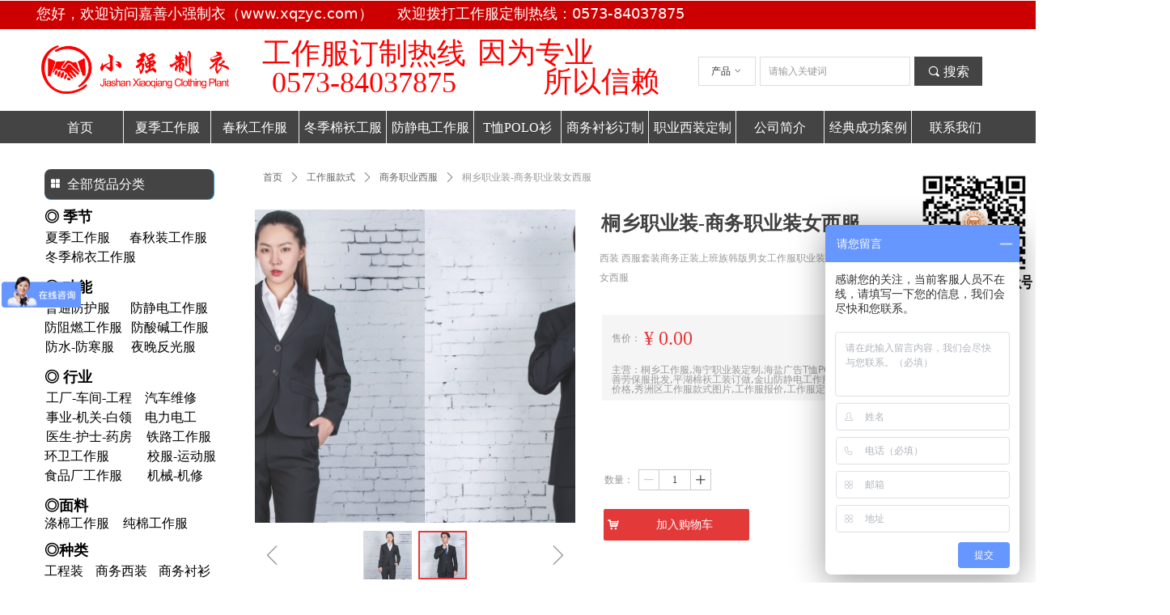

--- FILE ---
content_type: text/html;charset=utf-8
request_url: https://www.xqzyc.com/productinfo/714524.html
body_size: 29753
content:


<!DOCTYPE html>

<html class="smart-design-mode">
<head>


        <meta name="viewport" content="width=device-width" />

    <meta http-equiv="Content-Type" content="text/html; charset=utf-8" />
    <meta name="description" content="西装 西服套装商务正装上班族韩版男女工作服职业装定制西装团购 -桐乡职业装-商务职业装女西服" />
    <meta name="keywords" content="西装 西服套装商务正装上班族韩版男女工作服职业装定制西装团购 -桐乡职业装-商务职业装女西服,桐乡职业装定制,桐乡职业装,桐乡工作服,桐乡衬衫,桐乡衬衫定制" />
    <meta name="renderer" content="webkit" />
    <meta name="applicable-device" content="pc" />
    <meta http-equiv="Cache-Control" content="no-transform" />
    <title>桐乡职业装-商务职业装女西服-工作服定做-工装定制-衬衫批发厂家-嘉善图强职业服装有限公司</title>
    <link rel="icon" href="//img.wanwang.xin/sitefiles10133/10133047/logo.png"/><link rel="shortcut icon" href="//img.wanwang.xin/sitefiles10133/10133047/logo.png"/><link rel="bookmark" href="//img.wanwang.xin/sitefiles10133/10133047/logo.png"/>
    <link href="https://img.wanwang.xin/Designer/Content/bottom/pcstyle.css?_version=20250709210035" rel="stylesheet" type="text/css"/>
    <link href="https://img.wanwang.xin/Content/public/css/reset.css?_version=20251020152400" rel="stylesheet" type="text/css"/>
    <link href="https://img.wanwang.xin/static/iconfont/1.0.0/iconfont.css?_version=20250709210039" rel="stylesheet" type="text/css"/>
    <link href="https://img.wanwang.xin/static/iconfont/2.0.0/iconfont.css?_version=20250709210039" rel="stylesheet" type="text/css"/>
    <link href="https://img.wanwang.xin/static/iconfont/designer/iconfont.css?_version=20250709210039" rel="stylesheet" type="text/css"/>
    <link href="https://img.wanwang.xin/static/iconfont/companyinfo/iconfont.css?_version=20250709210039" rel="stylesheet" type="text/css"/>
    <link href="https://img.wanwang.xin/Designer/Content/base/css/pager.css?_version=20250709210034" rel="stylesheet" type="text/css"/>
    <link href="https://img.wanwang.xin/Designer/Content/base/css/hover-effects.css?_version=20250709210034" rel="stylesheet" type="text/css"/>
    <link href="https://img.wanwang.xin/Designer/Content/base/css/antChain.css?_version=20250709210034" rel="stylesheet" type="text/css"/>


    
    <link href="//img.wanwang.xin/pubsf/10133/10133047/css/1133605_Pc_zh-CN.css?preventCdnCacheSeed=e05cb395b8384daa9e5f09896c8ed7b2" rel="stylesheet" />
    <script src="https://img.wanwang.xin/Scripts/JQuery/jquery-3.6.3.min.js?_version=20250709210036" type="text/javascript"></script>
    <script src="https://img.wanwang.xin/Designer/Scripts/jquery.lazyload.min.js?_version=20250709210035" type="text/javascript"></script>
    <script src="https://img.wanwang.xin/Designer/Scripts/smart.animation.min.js?_version=20250709210035" type="text/javascript"></script>
    <script src="https://img.wanwang.xin/Designer/Content/Designer-panel/js/kino.razor.min.js?_version=20250709210034" type="text/javascript"></script>
    <script src="https://img.wanwang.xin/Scripts/common.min.js?v=20200318&_version=20251208232006" type="text/javascript"></script>
    <script src="https://img.wanwang.xin/Administration/Scripts/admin.validator.min.js?_version=20250709210033" type="text/javascript"></script>
    <script src="https://img.wanwang.xin/Administration/Content/plugins/cookie/jquery.cookie.js?_version=20250709210032" type="text/javascript"></script>
    <script src="https://img.wanwang.xin/Scripts/utils.js?_version=20251120201831" type="text/javascript"></script>

    <script type='text/javascript' id='jssor-all' src='https://img.wanwang.xin/Designer/Scripts/jssor.slider-22.2.16-all.min.js?_version=20250709210035' ></script><script type='text/javascript' id='jqueryzoom' src='https://img.wanwang.xin/Designer/Scripts/jquery.jqueryzoom.js?_version=20250709210035' ></script><script type='text/javascript' id='slideshow' src='https://img.wanwang.xin/Designer/Scripts/slideshow.js?_version=20250709210035' ></script><script type='text/javascript' id='bootstrapjs' src='https://img.wanwang.xin/Scripts/statics/js/bootstrap.min.js' ></script><script type='text/javascript' id='lz-slider' src='https://img.wanwang.xin/Scripts/statics/js/lz-slider.min.js' ></script><script type='text/javascript' id='lz-preview' src='https://img.wanwang.xin/Scripts/statics/js/lz-preview.min.js' ></script><script type='text/javascript' id='jqPaginator' src='https://img.wanwang.xin/Scripts/statics/js/jqPaginator.min.js?_version=20250709210036' ></script>
    
<script type="text/javascript">
           window.SEED_CONFIG = {
       customerId: ""
            };
        $.ajaxSetup({
            cache: false,
            beforeSend: function (jqXHR, settings) {
                settings.data = settings.data && settings.data.length > 0 ? (settings.data + "&") : "";
                settings.data = settings.data + "__RequestVerificationToken=" + $('input[name="__RequestVerificationToken"]').val();
                return true;
            }
        });
</script>


<script>
  window.SEED_CONFIG=window.SEED_CONFIG||{};
  window.SEED_CONFIG.siteId ="WS20250806171803000001";
  window.SEED_CONFIG.env ="prod";
</script>
<script defer="defer" src="https://o.alicdn.com/msea-fe/seed/index.js"></script>

</head>
<body id="smart-body" area="main">
 

    <input type="hidden" id="pageinfo"
           value="1133605"
           data-type="3"
           data-device="Pc"
           data-entityid="714524" />
    <input id="txtDeviceSwitchEnabled" value="show" type="hidden" />


    


    <div id="mainContentWrapper" style="background-color: transparent; background-image: none; background-repeat: no-repeat;background-position:0 0; background:-moz-linear-gradient(top, none, none);background:-webkit-gradient(linear, left top, left bottom, from(none), to(none));background:-o-linear-gradient(top, none, none);background:-ms-linear-gradient(top, none, none);background:linear-gradient(top, none, none);;
     position: relative; width: 100%;min-width:1190px;background-size: auto;" bgScroll="none">
    <div style="background-color: transparent; background-image: none; background-repeat: no-repeat;background-position:0 0; background:-moz-linear-gradient(top, none, none);background:-webkit-gradient(linear, left top, left bottom, from(none), to(none));background:-o-linear-gradient(top, none, none);background:-ms-linear-gradient(top, none, none);background:linear-gradient(top, none, none);;
         position: relative; width: 100%;min-width:1190px;background-size: auto;" bgScroll="none">
        <div class=" header" cpid="323220" id="smv_Area0" style="width: 1190px; min-height: 40px; height: 177px;position: relative; margin: 0 auto;">
            <div id="smv_tem_1_47" ctype="line"  class="esmartMargin smartAbs " cpid="323220" cstyle="Style1" ccolor="Item3" areaId="Area0" isContainer="False" pvid="" tareaId="Area0"  re-direction="x" daxis="All" isdeletable="True" style="height: 20px; width: 1600px; left: -199px; top: 0px;z-index:2;"><div class="yibuFrameContent tem_1_47  line_Style1  " style="overflow:visible;;" ><!-- w-line -->
<div style="position:relative; height:100%">
    <div class="w-line" style="position:absolute;top:50%;" linetype="horizontal"></div>
</div>
</div></div><div id="smv_tem_2_47" ctype="line"  class="esmartMargin smartAbs " cpid="323220" cstyle="Style1" ccolor="Item3" areaId="Area0" isContainer="False" pvid="" tareaId="Area0"  re-direction="x" daxis="All" isdeletable="True" style="height: 20px; width: 1600px; left: -199px; top: 15px;z-index:2;"><div class="yibuFrameContent tem_2_47  line_Style1  " style="overflow:visible;;" ><!-- w-line -->
<div style="position:relative; height:100%">
    <div class="w-line" style="position:absolute;top:50%;" linetype="horizontal"></div>
</div>
</div></div><div id="smv_tem_3_47" ctype="text"  class="esmartMargin smartAbs " cpid="323220" cstyle="Style1" ccolor="Item1" areaId="Area0" isContainer="False" pvid="" tareaId="Area0"  re-direction="all" daxis="All" isdeletable="True" style="height: 24px; width: 886px; left: 0px; top: 8px;z-index:3;"><div class="yibuFrameContent tem_3_47  text_Style1  " style="overflow:hidden;;" ><div id='txt_tem_3_47' style="height: 100%;">
    <div class="editableContent" id="txtc_tem_3_47" style="height: 100%; word-wrap:break-word;">
        <p><span style="color:#ffffff"><span style="font-size:18px">您好，欢迎访问嘉善小强制衣（www.xqzyc.com） &nbsp; &nbsp; 欢迎拨打工作服定制热线：0573-84037875</span></span></p>

    </div>
</div>

<script>
    var tables = $(' #smv_tem_3_47').find('table')
    for (var i = 0; i < tables.length; i++) {
        var tab = tables[i]
        var borderWidth = $(tab).attr('border')
        if (borderWidth <= 0 || !borderWidth) {
            console.log(tab)
            $(tab).addClass('hidden-border')
            $(tab).children("tbody").children("tr").children("td").addClass('hidden-border')
            $(tab).children("tbody").children("tr").children("th").addClass('hidden-border')
            $(tab).children("thead").children("tr").children("td").addClass('hidden-border')
            $(tab).children("thead").children("tr").children("th").addClass('hidden-border')
            $(tab).children("tfoot").children("tr").children("td").addClass('hidden-border')
            $(tab).children("tfoot").children("tr").children("th").addClass('hidden-border')
        }
    }
</script></div></div><div id="smv_tem_11_53" ctype="image"  class="esmartMargin smartAbs " cpid="323220" cstyle="Style1" ccolor="Item0" areaId="Area0" isContainer="False" pvid="" tareaId="Area0"  re-direction="all" daxis="All" isdeletable="True" style="height: 60px; width: 232px; left: 6px; top: 56px;z-index:6;"><div class="yibuFrameContent tem_11_53  image_Style1  " style="overflow:visible;;" >
    <div class="w-image-box image-clip-wrap" data-fillType="2" id="div_tem_11_53">
        <a target="_self" href="http://www.xqzyc.com">
            <img loading="lazy" 
                 src="//img.wanwang.xin/contents/sitefiles2026/10133047/images/5069619.png" 
                 alt="桐乡工作服-嘉兴工作服-海宁工作服-海盐工作服-平湖工作服-嘉善工作服-金山工作服-青浦工作服定做厂家" 
                 title="桐乡工作服-嘉兴工作服-海宁工作服-海盐工作服-平湖工作服-嘉善工作服-金山工作服-青浦工作服定做厂家" 
                 id="img_smv_tem_11_53" 
                 style="width: 232px; height:60px;"
                 class=""
             >
        </a>
    </div>

    <script type="text/javascript">
        $(function () {
            
                InitImageSmv("tem_11_53", "232", "60", "2");
            
                 });
    </script>

</div></div><div id="smv_tem_13_51" ctype="line"  class="esmartMargin smartAbs " cpid="323220" cstyle="Style1" ccolor="Item3" areaId="Area0" isContainer="False" pvid="" tareaId="Area0"  re-direction="x" daxis="All" isdeletable="True" style="height: 20px; width: 1600px; left: -200px; top: 136px;z-index:2;"><div class="yibuFrameContent tem_13_51  line_Style1  " style="overflow:visible;;" ><!-- w-line -->
<div style="position:relative; height:100%">
    <div class="w-line" style="position:absolute;top:50%;" linetype="horizontal"></div>
</div>
</div></div><div id="smv_tem_14_51" ctype="line"  class="esmartMargin smartAbs " cpid="323220" cstyle="Style1" ccolor="Item3" areaId="Area0" isContainer="False" pvid="" tareaId="Area0"  re-direction="x" daxis="All" isdeletable="True" style="height: 20px; width: 1600px; left: -200px; top: 156px;z-index:2;"><div class="yibuFrameContent tem_14_51  line_Style1  " style="overflow:visible;;" ><!-- w-line -->
<div style="position:relative; height:100%">
    <div class="w-line" style="position:absolute;top:50%;" linetype="horizontal"></div>
</div>
</div></div><div id="smv_tem_15_19" ctype="search"  class="esmartMargin smartAbs " cpid="323220" cstyle="Style1" ccolor="Item0" areaId="Area0" isContainer="False" pvid="" tareaId="Area0"  re-direction="all" daxis="All" isdeletable="True" style="height: 36px; width: 351px; left: 818px; top: 70px;z-index:26;"><div class="yibuFrameContent tem_15_19  search_Style1  " style="overflow:visible;;" >
<!-- w-search -->
<div class="w-search" id="search_tem_15_19">
    <a href="javascript:void(0);" class="w-search-btn">
        <i class="w-search-btn-icon mw-iconfont ">&#xb060;</i>
        <span class="w-search-btn-txt  ">搜索</span>
    </a>
    <div class="w-select">
        <a href="javascript:void(0);" class="w-select-btn">
            <span class="w-search-btn-txt" data-type="product">产品</span>
            <i class="w-search-btn-icon mw-iconfont f-rotate-init">&#xa001;</i>
        </a>
        <ul class="w-select-dropdown">
                <li class="w-select-dropdow-item"><a href="javascript:void(0);" class="w-select-link" displayorder="0" data-type="product">产品</a></li>
                <li class="w-select-dropdow-item"><a href="javascript:void(0);" class="w-select-link" displayorder="1" data-type="news">文章</a></li>
        </ul>
    </div>

    <div class="w-search-inner w-placeholder ">
        <input type="text" placeholder="请输入关键词" class="w-search-input">
    </div>
</div>
<script type="text/javascript">
    (function (){
        var width = 351;
        var height = 36;
        var inputtopborder = parseInt($("#search_tem_15_19 .w-search-inner").css("border-top-width"));
        var inputbottomborder = parseInt($("#search_tem_15_19 .w-search-inner").css("border-bottom-width"));
        var selecttopborder = parseInt($("#search_tem_15_19 .w-select").css("border-top-width"));
        var selectbottomborder = parseInt($("#search_tem_15_19 .w-select").css("border-bottom-width"));
        var btntopborder = parseInt($("#search_tem_15_19 .w-search-btn").css("border-top-width"));
        var btnbottomborder = parseInt($("#search_tem_15_19 .w-search-btn").css("border-bottom-width"));
        var inputrealHeight = parseInt(height) - inputtopborder - inputbottomborder;
        var selectrealHeight = parseInt(height) - selecttopborder - selectbottomborder;
        var btnrealHeight = parseInt(height) - btntopborder - btnbottomborder;
        var realHeight = Math.max(inputrealHeight, selectrealHeight, btnrealHeight);
        $('#search_tem_15_19').css({
            width:  width,
            height: realHeight
        });
        $('#search_tem_15_19 .w-select .w-select-btn').css({
            height: selectrealHeight,
            lineHeight: selectrealHeight + 'px',
        });
        $('#search_tem_15_19 .w-select .w-select-btn').css({
            height: selectrealHeight,
            lineHeight: selectrealHeight + 'px',
        });
        $('#search_tem_15_19 .w-search-btn').css({
            height: btnrealHeight,
            lineHeight: btnrealHeight + 'px',
        });
        $('#search_tem_15_19 .w-search-inner').css({
            height: inputrealHeight,
            lineHeight: inputrealHeight + 'px',
        });
        var $inputBox = $('#search_tem_15_19 .w-search-inner');
        var $input = $inputBox.find('input');
        var inputHeight = $inputBox.height();
        var fontHeight = +$input.css('fontSize').replace('px', '') + 6;

        $input.css({
            height: fontHeight,
            lineHeight: fontHeight + 'px',
            marginTop: (inputHeight - fontHeight) / 2
        });

        JPlaceHolder(searchPlaceHolder_tem_15_19);
        function searchPlaceHolder_tem_15_19() {
            var placeHeight_tem_15_19 = $("#smv_tem_15_19 .w-search-inner.w-placeholder .w-search-input").height();
             $("#smv_tem_15_19 .w-search-inner.w-placeholder .placeholder-text .placeholder-text-in").css("lineHeight", placeHeight_tem_15_19 + "px");
        }

      var index = $("#smv_tem_15_19").css("z-index");
        $('#search_tem_15_19').find('.w-select-btn').off('click').on('click', function () {
            var $this = $(this),
				$arrow = $this.find('.w-search-btn-icon');
            if ($arrow.hasClass('f-rotate-init')) {
                $arrow.removeClass('f-rotate-init').addClass('f-rotate-180');
                $('#search_tem_15_19 .w-select .w-select-dropdown').slideDown(100);
                 $("#smv_tem_15_19").css("z-index", 10001);
            } else {
                $arrow.removeClass('f-rotate-180').addClass('f-rotate-init');
                $('#search_tem_15_19 .w-select .w-select-dropdown').slideUp(100);
                $("#smv_tem_15_19").css("z-index", index);
            }

            return false
        });
        $('#search_tem_15_19').find('.w-select-dropdown').off('click').on('click', function () {
            var $this = $(this);
            $('#search_tem_15_19 .w-select .w-search-btn-icon').removeClass('f-rotate-180').addClass('f-rotate-init');
            $this.slideUp(100);
        });
        $('body').off('click.selectDropdown').on('click.selectDropdown', function () {
            $('#search_tem_15_19 .w-search-btn-icon').removeClass('f-rotate-180').addClass('f-rotate-init');
            $('#search_tem_15_19 .w-select-dropdown').slideUp(100);
            $("#smv_tem_15_19").css("z-index", index);
        });
        // 选中
        $('#search_tem_15_19').find('.w-select-dropdown').off('click.selectItem').on('click.selectItem', '.w-select-link', function () {
            var $this = $(this),
				val = $(this).html(),
                type = $(this).attr('data-type');
            $('#search_tem_15_19 .w-select .w-search-btn-txt').html(val);
            $('#search_tem_15_19 .w-select .w-search-btn-txt').attr('data-type', type);
        })
        if ("Publish" != "Design") {
            $('#search_tem_15_19 .w-search-btn').off('click').on('click', function () {
                var type = $('#search_tem_15_19 .w-select .w-search-btn-txt').attr('data-type');
                var keyword = $("#search_tem_15_19 .w-search-input").val();
                if (keyword.replace(/(^\s*)|(\s*$)/g, "") == "") {
                    alert("搜索关键词不能为空")
                    return;
                }
                if (type == "news") {
                    window.location.href = "/NewsInfoSearch?searchKey=" + encodeURIComponent(keyword);
                }
                else {
                    window.location.href = "/ProductInfoSearch?searchKey=" + encodeURIComponent(keyword);
                }
            });
            $("#search_tem_15_19 .w-search-input").keydown(function (e) {
                if (e.keyCode == 13) {
                    $('#search_tem_15_19 .w-search-btn').click();
                }
            })
        }
    })(jQuery);
</script></div></div><div id="smv_tem_45_10" ctype="nav"  class="esmartMargin smartAbs " cpid="323220" cstyle="Style1" ccolor="Item0" areaId="Area0" isContainer="False" pvid="" tareaId="Area0"  re-direction="all" daxis="All" isdeletable="True" style="height: 40px; width: 1190px; left: 0px; top: 137px;z-index:51;"><div class="yibuFrameContent tem_45_10  nav_Style1  " style="overflow:visible;;" ><div id="nav_tem_45_10" class="nav_pc_t_1">
    <ul class="w-nav" navstyle="style1">
                <li class="w-nav-inner" style="height:40px;line-height:40px;width:9.09090909090909%;">
                    <div class="w-nav-item">
                        <i class="w-nav-item-line"></i>
                                <a href="/sy" target="_self" class="w-nav-item-link">
                                    <span class="mw-iconfont"></span>
                                    <span class="w-link-txt">首页</span>
                                </a>
                       
                    </div>
                </li>
                <li class="w-nav-inner" style="height:40px;line-height:40px;width:9.09090909090909%;">
                    <div class="w-nav-item">
                        <i class="w-nav-item-line"></i>
                                <a href="/xjgzf" target="_self" class="w-nav-item-link">
                                    <span class="mw-iconfont"></span>
                                    <span class="w-link-txt">夏季工作服</span>
                                </a>
                       
                    </div>
                </li>
                <li class="w-nav-inner" style="height:40px;line-height:40px;width:9.09090909090909%;">
                    <div class="w-nav-item">
                        <i class="w-nav-item-line"></i>
                                <a href="/cqgzf" target="_self" class="w-nav-item-link">
                                    <span class="mw-iconfont"></span>
                                    <span class="w-link-txt">春秋工作服</span>
                                </a>
                       
                    </div>
                </li>
                <li class="w-nav-inner" style="height:40px;line-height:40px;width:9.09090909090909%;">
                    <div class="w-nav-item">
                        <i class="w-nav-item-line"></i>
                                <a href="/djmagzf" target="_self" class="w-nav-item-link">
                                    <span class="mw-iconfont"></span>
                                    <span class="w-link-txt">冬季棉袄工服</span>
                                </a>
                       
                    </div>
                        <ul class="w-subnav" style="width:108px">
                                <li class="w-subnav-item userWidth">
                                    <a href="/cfy" target="_self" class="w-subnav-link" style="height:40px;line-height:40px;">
                                        <span class="mw-iconfont"></span>
                                        <span class="w-link-txt">羽绒服冲锋衣</span>
                                    </a>
                                </li>
                        </ul>
                </li>
                <li class="w-nav-inner" style="height:40px;line-height:40px;width:9.09090909090909%;">
                    <div class="w-nav-item">
                        <i class="w-nav-item-line"></i>
                                <a href="/fjdgzf" target="_self" class="w-nav-item-link">
                                    <span class="mw-iconfont"></span>
                                    <span class="w-link-txt">防静电工作服</span>
                                </a>
                       
                    </div>
                </li>
                <li class="w-nav-inner" style="height:40px;line-height:40px;width:9.09090909090909%;">
                    <div class="w-nav-item">
                        <i class="w-nav-item-line"></i>
                                <a href="/gdtxpolos" target="_self" class="w-nav-item-link">
                                    <span class="mw-iconfont"></span>
                                    <span class="w-link-txt">T恤POLO衫</span>
                                </a>
                       
                    </div>
                </li>
                <li class="w-nav-inner" style="height:40px;line-height:40px;width:9.09090909090909%;">
                    <div class="w-nav-item">
                        <i class="w-nav-item-line"></i>
                                <a href="/swcsdz" target="_self" class="w-nav-item-link">
                                    <span class="mw-iconfont"></span>
                                    <span class="w-link-txt">商务衬衫订制</span>
                                </a>
                       
                    </div>
                </li>
                <li class="w-nav-inner" style="height:40px;line-height:40px;width:9.09090909090909%;">
                    <div class="w-nav-item">
                        <i class="w-nav-item-line"></i>
                                <a href="/zyxzdz" target="_self" class="w-nav-item-link">
                                    <span class="mw-iconfont"></span>
                                    <span class="w-link-txt">职业西装定制</span>
                                </a>
                       
                    </div>
                        <ul class="w-subnav" style="width:108px">
                                <li class="w-subnav-item userWidth">
                                    <a href="/xfydf" target="_self" class="w-subnav-link" style="height:40px;line-height:40px;">
                                        <span class="mw-iconfont"></span>
                                        <span class="w-link-txt">学生校服定制</span>
                                    </a>
                                </li>
                        </ul>
                </li>
                <li class="w-nav-inner" style="height:40px;line-height:40px;width:9.09090909090909%;">
                    <div class="w-nav-item">
                        <i class="w-nav-item-line"></i>
                                <a href="/gsjj" target="_self" class="w-nav-item-link">
                                    <span class="mw-iconfont"></span>
                                    <span class="w-link-txt">公司简介</span>
                                </a>
                       
                    </div>
                </li>
                <li class="w-nav-inner" style="height:40px;line-height:40px;width:9.09090909090909%;">
                    <div class="w-nav-item">
                        <i class="w-nav-item-line"></i>
                                <a href="/jdcgal" target="_self" class="w-nav-item-link">
                                    <span class="mw-iconfont"></span>
                                    <span class="w-link-txt">经典成功案例</span>
                                </a>
                       
                    </div>
                </li>
                <li class="w-nav-inner" style="height:40px;line-height:40px;width:9.09090909090909%;">
                    <div class="w-nav-item">
                        <i class="w-nav-item-line"></i>
                                <a href="/lxwm" target="_self" class="w-nav-item-link">
                                    <span class="mw-iconfont"></span>
                                    <span class="w-link-txt">联系我们</span>
                                </a>
                       
                    </div>
                </li>

    </ul>
</div>
<script>
    $(function () {
        var $nav = $("#smv_tem_45_10 .w-nav");
        var $inner = $("#smv_tem_45_10 .w-nav-inner");
        var rightBorder = parseInt($nav.css("border-right-width"));
        var leftBorder = parseInt($nav.css("border-left-width"));
        var topBorder = parseInt($nav.css("border-top-width"));
        var bottomBorder = parseInt($nav.css("border-bottom-width"));
        var height = $("#smv_tem_45_10").height();
        var width = $('#smv_tem_45_10').width();
        $nav.height(height - topBorder - bottomBorder);
        $nav.width(width - leftBorder - rightBorder);
        $inner.height(height - topBorder - bottomBorder).css("line-height", height - topBorder - bottomBorder+"px");


        $('#nav_tem_45_10').find('.w-subnav').hide();
        var $this, item, itemAll;
        $('#nav_tem_45_10').off('mouseenter').on('mouseenter', '.w-nav-inner', function () {
            itemAll = $('#nav_tem_45_10').find('.w-subnav');
            $this = $(this);
            item = $this.find('.w-subnav');
            item.slideDown();
        }).off('mouseleave').on('mouseleave', '.w-nav-inner', function () {
            item = $(this).find('.w-subnav');
            item.stop().slideUp(function () {
                ////设置回调，防止slidUp自动加上height和width导致在子导航中设置height和width无效
                //item.css({
                //    height: '',
                //    width: ''
                //})
            });
        });
        SetNavSelectedStyle('nav_tem_45_10');//选中当前导航
    });

</script></div></div><div id="smv_tem_44_22" ctype="text"  class="esmartMargin smartAbs " cpid="323220" cstyle="Style1" ccolor="Item0" areaId="Area0" isContainer="False" pvid="" tareaId="Area0"  re-direction="all" daxis="All" isdeletable="True" style="height: 84px; width: 328px; left: 241px; top: 48px;z-index:12;"><div class="yibuFrameContent tem_44_22  text_Style1  " style="overflow:hidden;;" ><div id='txt_tem_44_22' style="height: 100%;">
    <div class="editableContent" id="txtc_tem_44_22" style="height: 100%; word-wrap:break-word;">
        <p style="text-align:center"><span style="font-size:36px"><span style="color:#ff0000; font-family:STXinwei"><span style="line-height:24px">工作服订制热线</span></span></span></p>

<p style="text-align:center"><span style="color:#ff0000"><span style="font-size:36px"><span style="font-family:STXinwei"><span style="line-height:24px">0573-84037875</span></span></span></span></p>

    </div>
</div>

<script>
    var tables = $(' #smv_tem_44_22').find('table')
    for (var i = 0; i < tables.length; i++) {
        var tab = tables[i]
        var borderWidth = $(tab).attr('border')
        if (borderWidth <= 0 || !borderWidth) {
            console.log(tab)
            $(tab).addClass('hidden-border')
            $(tab).children("tbody").children("tr").children("td").addClass('hidden-border')
            $(tab).children("tbody").children("tr").children("th").addClass('hidden-border')
            $(tab).children("thead").children("tr").children("td").addClass('hidden-border')
            $(tab).children("thead").children("tr").children("th").addClass('hidden-border')
            $(tab).children("tfoot").children("tr").children("td").addClass('hidden-border')
            $(tab).children("tfoot").children("tr").children("th").addClass('hidden-border')
        }
    }
</script></div></div><div id="smv_tem_43_18" ctype="text"  class="esmartMargin smartAbs " cpid="323220" cstyle="Style1" ccolor="Item0" areaId="Area0" isContainer="False" pvid="" tareaId="Area0"  re-direction="all" daxis="All" isdeletable="True" style="height: 86px; width: 328px; left: 545px; top: 47px;z-index:11;"><div class="yibuFrameContent tem_43_18  text_Style1  " style="overflow:hidden;;" ><div id='txt_tem_43_18' style="height: 100%;">
    <div class="editableContent" id="txtc_tem_43_18" style="height: 100%; word-wrap:break-word;">
        <p><span style="color:#ff0000"><span style="font-size:36px"><span style="font-family:STXingkai">因为专业</span></span></span></p>

<p><span style="color:#ff0000"><span style="font-size:36px"><span style="font-family:STXingkai">&nbsp; &nbsp; &nbsp; &nbsp; &nbsp;所以信赖</span></span></span></p>

    </div>
</div>

<script>
    var tables = $(' #smv_tem_43_18').find('table')
    for (var i = 0; i < tables.length; i++) {
        var tab = tables[i]
        var borderWidth = $(tab).attr('border')
        if (borderWidth <= 0 || !borderWidth) {
            console.log(tab)
            $(tab).addClass('hidden-border')
            $(tab).children("tbody").children("tr").children("td").addClass('hidden-border')
            $(tab).children("tbody").children("tr").children("th").addClass('hidden-border')
            $(tab).children("thead").children("tr").children("td").addClass('hidden-border')
            $(tab).children("thead").children("tr").children("th").addClass('hidden-border')
            $(tab).children("tfoot").children("tr").children("td").addClass('hidden-border')
            $(tab).children("tfoot").children("tr").children("th").addClass('hidden-border')
        }
    }
</script></div></div><div id="smv_tem_108_44" ctype="code" class="esmartMargin smartAbs smartFixed   " cpid="323220" cstyle="Style1" ccolor="Item0" areaId="Area0" isContainer="False" pvid="" tareaId="Area0"  re-direction="all" daxis="All" isdeletable="True" style="height: 103px; width: 200px; right: 0px; top: 0px;bottom:0px;margin:auto;z-index:41;"><div class="yibuFrameContent tem_108_44  code_Style1  " style="overflow:hidden;;" ><!--w-code-->
<div class="w-code">
    <div id='code_tem_108_44'><script>
var _hmt = _hmt || [];
(function() {
  var hm = document.createElement("script");
  hm.src = "https://hm.baidu.com/hm.js?db365b00f9e130b5b14a4bfed0befe90";
  var s = document.getElementsByTagName("script")[0]; 
  s.parentNode.insertBefore(hm, s);
})();
</script></div>
</div>
<!--/w-code--></div></div>
        </div>
    </div>
    <div class="main-layout-wrapper" id="smv_AreaMainWrapper" style="background-color: transparent; background-image: none;
         background-repeat: no-repeat;background-position:0 0; background:-moz-linear-gradient(top, none, none);background:-webkit-gradient(linear, left top, left bottom, from(none), to(none));background:-o-linear-gradient(top, none, none);background:-ms-linear-gradient(top, none, none);background:linear-gradient(top, none, none);;background-size: auto"
         bgScroll="none">
        <div class="main-layout" id="tem-main-layout11" style="width:1190px;">
            <div style="display: none">
                
            </div>
            <div class="col-main clearfix">
                <div class="main-wrap" id="tem-main-wrap11" style="margin-left: 230px">
                    <div class="sub-wrap">
                        <div class="" id="smv_MainContent" rel="mainContentWrapper" style="width: 100%; min-height: 400px; position: relative;">
                            
                            <div class="smvWrapper"  style="width: 100%;  position: relative; background-color: transparent; background-image: none; background-repeat: no-repeat; background:-moz-linear-gradient(top, none, none);background:-webkit-gradient(linear, left top, left bottom, from(none), to(none));background:-o-linear-gradient(top, none, none);background:-ms-linear-gradient(top, none, none);background:linear-gradient(top, none, none);;background-position:0 0;background-size:auto;"><div class="smvContainer" id="smv_Main" cpid="1133605" style="min-height:200px;width:1000px;height:2218px;  position: relative; "><div id="smv_tem_1_39" ctype="productCrumbsBind"  class="smartRecpt esmartMargin smartAbs " cpid="1133605" cstyle="Style1" ccolor="Item0" areaId="" isContainer="False" pvid="" tareaId=""  re-direction="x" daxis="All" isdeletable="True" style="min-height: 35px; width: 936px; left: 40px; top: 25px;z-index:2;"><div class="yibuFrameContent tem_1_39  productCrumbsBind_Style1  " style="overflow:visible;;" ><!--crumbs-->

<div class="w-crumbs">
    <a href="/" class="w-crumbs-item">首页</a>

            <span class="w-crumbs-category ">&nbsp;</span><i class="w-arrowicon mw-iconfont w-crumbs-category ">&#xa132;</i>
        <span class="w-crumbs-category ">&nbsp;</span><a href="/ProductInfoCategory?categoryId=178449,178452,178453,178454,178456,178457,178458,178459,178460,178462,178465,178466,178472,178475,178476,178477,178478,178479,178480,178484,178967,178968,178970,179593,179606,179628,219151" class="w-crumbs-item w-crumbs-category ">工作服款式</a>
            <span class="w-crumbs-category ">&nbsp;</span><i class="w-arrowicon mw-iconfont w-crumbs-category ">&#xa132;</i>
        <span class="w-crumbs-category ">&nbsp;</span><a href="/ProductInfoCategory?categoryId=178477" class="w-crumbs-item w-crumbs-category ">商务职业西服</a>
            <span class="w-crumbs-caption ">&nbsp;</span><i class="w-arrowicon mw-iconfont w-crumbs-caption">&#xa132;</i>
    <span class="w-crumbs-caption">&nbsp;</span><span class="w-crumbs-caption">桐乡职业装-商务职业装女西服</span>
</div>


<!--/crumbs-->
<script type="text/javascript">
     $(function () {
        $('#smv_tem_1_39').smartNPCrumbsControl({ controlId: 'smv_tem_1_39', languageId:2,isHideTitle:true });
    });
</script></div></div><div id="smv_tem_2_58" ctype="productSlideBind"  class="esmartMargin smartAbs " cpid="1133605" cstyle="Style3" ccolor="Item0" areaId="" isContainer="False" pvid="" tareaId=""  re-direction="all" daxis="All" isdeletable="True" style="height: 467px; width: 396px; left: 40px; top: 82px;z-index:3;"><div class="yibuFrameContent tem_2_58  productSlideBind_Style3  " style="overflow:visible;;" ><!--w-slide-->
<div class="smv_con_1_3">
    <div class="w-slider" id="tem_2_58_w-slider3">
        <div class="w-bigimglist" data-u="slides">

                <div>
                    <a href="javascript:void(0)" target="_self" class="w-imglink  jqueryzoom  ">
                        <span style="display:inline-block;height:100%;width:0;vertical-align:middle;margin-left:-5px"></span>
                        <img loading="lazy" class="_middleImage CutFill" data-u="image" src="//img.wanwang.xin/contents/sitefiles2026/10133047/images/6125974.jpg" longdesc="//img.wanwang.xin/contents/sitefiles2026/10133047/images/6125974.jpg" alt="桐乡职业装-商务职业装女西服04" title="桐乡职业装-商务职业装女西服04" />
                    </a>
                    <img loading="lazy" data-u="thumb" src="//img.wanwang.xin/contents/sitefiles2026/10133047/images/6125974.jpg?x-oss-process=image/resize,m_lfit,h_200,w_200" alt="桐乡职业装-商务职业装女西服04" title="桐乡职业装-商务职业装女西服04" class="CutFill" />
                </div>
                <div>
                    <a href="javascript:void(0)" target="_self" class="w-imglink  jqueryzoom  ">
                        <span style="display:inline-block;height:100%;width:0;vertical-align:middle;margin-left:-5px"></span>
                        <img loading="lazy" class="_middleImage CutFill" data-u="image" src="//img.wanwang.xin/contents/sitefiles2026/10133047/images/6125973.jpg" longdesc="//img.wanwang.xin/contents/sitefiles2026/10133047/images/6125973.jpg" alt="桐乡职业装-商务职业装男西服04" title="桐乡职业装-商务职业装男西服04" />
                    </a>
                    <img loading="lazy" data-u="thumb" src="//img.wanwang.xin/contents/sitefiles2026/10133047/images/6125973.jpg?x-oss-process=image/resize,m_lfit,h_200,w_200" alt="桐乡职业装-商务职业装男西服04" title="桐乡职业装-商务职业装男西服04" class="CutFill" />
                </div>

        </div>
        <!-- Thumbnail Navigator -->
        <div data-u="thumbnavigator" class="w-thumblist" style="" data-autocenter="1">
            <!-- Thumbnail Item Skin Begin -->
            <div data-u="slides" style="cursor:default;">
                <div data-u="prototype" class="w-thumb-item">
                    <div class="w-thumbitem-in">
                        <div data-u="thumbnailtemplate" class="w-thumbpic"></div>
                    </div>
                    <div class="w-thumbitem-current"></div>
                </div>
            </div>
            <!-- Thumbnail Item Skin End -->
        </div>
        <!-- Arrow Navigator -->
        <span data-u="arrowleft" class="w-point-left"><i class="w-itemicon mw-iconfont">&#xa046;</i></span>
        <span data-u="arrowright" class="w-point-right"><i class="w-itemicon mw-iconfont">&#xa047;</i></span>
    </div>
</div>

<!--/w-slide-->
<script type="text/javascript">
    tem_2_58_slider3_init = function (thumCount) {

        var jssor_1_options_tem_2_58 = {
            $AutoPlay: "on" == "on",//自动播放
            $SlideDuration: "800",//延时
            $Idle: parseInt("1500"),//切换间隔
            $Loop: parseInt("1"),//循环
            
            $CaptionSliderOptions: {
                $Class: $JssorCaptionSlideo$,
                $Transitions: GetSlideAnimation("1", "800"),
            },
            
            $ArrowNavigatorOptions: {
                $Class: $JssorArrowNavigator$
            },
            $ThumbnailNavigatorOptions: {
                $Class: $JssorThumbnailNavigator$,
                $Cols: thumCount,
                $SpacingX: 8,
                $SpacingY: 8,
                $Align: 260
            }
        };
        var jssorCache_tem_2_58  = {
            CtrlId: "tem_2_58",
            SliderId: "tem_2_58_w-slider3",
            Html: $("#tem_2_58_w-slider3")[0].outerHTML,
            JssorOpt: jssor_1_options_tem_2_58,
        };
        var jssor_1_slider = new $JssorSlider$("tem_2_58_w-slider3", jssor_1_options_tem_2_58);



        if (typeof (LayoutConverter) !== "undefined") {
            jssorCache_tem_2_58 .Jssor = jssor_1_slider;
            jssorCache_tem_2_58 .FillType = '';
            LayoutConverter.CtrlJsVariableList.push(jssorCache_tem_2_58 );
        }

        $('#smv_tem_2_58').data('jssor_slide', jssor_1_slider);
        if ("on" == 'on' && ("False").toLocaleLowerCase() !="true") {
            $("#tem_2_58_w-slider3").find(".jqueryzoom").jqueryzoom({
                xzoom: 400,
                yzoom: 400,
                position: "right",
                preload: 1,
                lens: 1,
                clickAction: function (event) {
                    var linkurl = $(".bigimg").attr("src");
                    window.open(linkurl);
                },
                hover: function (event) {
                    jssor_1_slider.$Pause();
                },
                hoverout: function () {
                    if ("on" == "on") {
                        jssor_1_slider.$Play();
                    }
                }
            });
        }

        var fillType = '';
        $('#smv_tem_2_58').attr("fillType", fillType);
        var current_width = $("#tem_2_58_w-slider3 .w-thumbitem-in").width();
        var current_height = $("#tem_2_58_w-slider3 .w-thumbitem-in").height();
        if (fillType != "Auto") {
            //大图裁剪
            var bigImgWidth =  $('#smv_tem_2_58').width();
            var bigImgHeight = $("#tem_2_58_w-slider3 .w-bigimglist").height();
            $("#tem_2_58_w-slider3 .w-bigimglist img").cutFill(bigImgWidth, bigImgHeight);
        }
        else
        {
            window.setTimeout(function () {
               $("#tem_2_58_w-slider3 .w-bigimglist .w-imglink").css({ textAlign: "center"});
                $("#tem_2_58_w-slider3 .w-bigimglist img").css({ width: "auto", "height": "auto", position: "static", maxWidth: "100%", maxHeight: "100%", textAlign: "center", verticalAlign: "middle" });
                $('#smv_tem_2_58').attr("oripicwidth", $("#tem_2_58_w-slider3 .w-bigimglist img").width());
                $('#smv_tem_2_58').attr("oripicheight",$("#tem_2_58_w-slider3 .w-bigimglist img").height())
            }, 500);
        }
         //小图裁剪
        $("#tem_2_58_w-slider3 .w-thumbitem-in img").cutFill(current_width, current_height);



    };
</script>
<!-- #endregion Jssor Slider End -->
<script>
    $(function () {
        //计算缩略图数量
        var current_width = $("#tem_2_58_w-slider3 .w-thumbitem-in").width();
        var current_height = $("#tem_2_58_w-slider3 .w-thumbitem-in").height();
        var slideWidth = $('#smv_tem_2_58').width();
        var thumCount = (slideWidth - 82) / (current_width + 12);
        tem_2_58_slider3_init(Math.floor(thumCount));

        var slider_width = $("#tem_2_58_w-slider3 .w-slider").css("width");
        $("#tem_2_58_w-slider3 .w-thumbitem-current").css("width", current_width - 4);
        $("#tem_2_58_w-slider3 .w-thumbitem-current").css("height", current_height - 4);

    });
</script></div></div><div id="smv_tem_3_50" ctype="productTitleBind"  class="smartRecpt esmartMargin smartAbs " cpid="1133605" cstyle="Style1" ccolor="Item0" areaId="" isContainer="False" pvid="" tareaId=""  re-direction="x" daxis="All" isdeletable="True" style="min-height: 34px; width: 472px; left: 468px; top: 82px;z-index:4;"><div class="yibuFrameContent tem_3_50  productTitleBind_Style1  " style="overflow:visible;;" ><h1 class="w-title">桐乡职业装-商务职业装女西服</h1></div></div><div id="smv_tem_4_25" ctype="productSummaryBind"  class="smartRecpt esmartMargin smartAbs " cpid="1133605" cstyle="Style1" ccolor="Item0" areaId="" isContainer="False" pvid="" tareaId=""  re-direction="all" daxis="All" isdeletable="True" style="min-height: 24px; width: 488px; left: 466px; top: 130px;z-index:5;"><div class="yibuFrameContent tem_4_25  productSummaryBind_Style1  " style="overflow:visible;;" ><!--article info-->
<div class="w-info">西装&nbsp;西服套装商务正装上班族韩版男女工作服职业装定制西装团购&nbsp;-桐乡职业装-商务职业装女西服</div>
<!--/article info-->

<script>
    $(function () {
        var text = $("#smv_tem_4_25 .w-info").html();
        var placetext =  text.replace(new RegExp('&nbsp;','g'),' '); 
        $("#smv_tem_4_25 .w-info").html(placetext);
    })
</script></div></div><div id="smv_tem_5_2" ctype="area"  class="esmartMargin smartAbs " cpid="1133605" cstyle="Style1" ccolor="Item0" areaId="" isContainer="True" pvid="" tareaId=""  re-direction="all" daxis="All" isdeletable="True" style="height: 106px; width: 481px; left: 469px; top: 188px;z-index:6;"><div class="yibuFrameContent tem_5_2  area_Style1  " style="overflow:visible;;" ><div class="w-container" data-effect-name="enterTop">
    <div class="smAreaC" id="smc_Area0" cid="tem_5_2">
        <div id="smv_tem_6_23" ctype="productCurrentPriceBind"  class="esmartMargin smartAbs " cpid="1133605" cstyle="Style1" ccolor="Item0" areaId="Area0" isContainer="False" pvid="tem_5_2" tareaId=""  re-direction="x" daxis="All" isdeletable="True" style="height: 35px; width: 145px; left: 12px; top: 10px;z-index:2;"><div class="yibuFrameContent tem_6_23  productCurrentPriceBind_Style1  " style="overflow:visible;;" ><!--product cuprice-->
<div class="w-cuprice">
    <div class="w-cuprice-in">
        <div class="w-cuprice-title lz-compare">售价：</div>
        <div class="w-cuprice-num lz-compare">
            <span>¥</span>
            <span class="w-coprice-numin" name="currentPrice">0.00</span>
        </div>
    </div>
</div>
<!--/product cuprice-->
<script type="text/javascript">
    $(function () {
        $('#smv_tem_6_23').verticalCenter();
    });
</script></div></div><div id="smv_tem_9_42" ctype="productHitsBind"  class="esmartMargin smartAbs " cpid="1133605" cstyle="Style1" ccolor="Item0" areaId="Area0" isContainer="False" pvid="tem_5_2" tareaId=""  re-direction="x" daxis="All" isdeletable="True" style="height: 25px; width: 83px; left: 395px; top: 8px;z-index:5;"><div class="yibuFrameContent tem_9_42  productHitsBind_Style1  " style="overflow:visible;;" ><!--product pageviews   控制图标隐藏-->
<div class="w-pageviews"><i class="w-viewsicon mw-iconfont ">ꄑ</i><span class="w-pageviews-caption">关注：</span><span class="w-pageviews-num">0</span></div>
<!--/product pageviews-->
<script type="text/javascript">

    $(function () {

         $.ajax({
            cache: false,
            url: "/Common/GetProductHits",
            type: "post",
            data: "entityId=" + 714524,
            dataType: "json",
            success: function (result) {
                if (result.IsSuccess) {
                    $('#smv_tem_9_42 .w-pageviews-num').html(result.Hits);
                }
            },
            error: function () { }
        });
    });
</script></div></div><div id="smv_tem_12_8" ctype="text"  class="esmartMargin smartAbs " cpid="1133605" cstyle="Style1" ccolor="Item4" areaId="Area0" isContainer="False" pvid="tem_5_2" tareaId=""  re-direction="all" daxis="All" isdeletable="True" style="height: 43px; width: 472px; left: 12px; top: 62px;z-index:6;"><div class="yibuFrameContent tem_12_8  text_Style1  " style="overflow:hidden;;" ><div id='txt_tem_12_8' style="height: 100%;">
    <div class="editableContent" id="txtc_tem_12_8" style="height: 100%; word-wrap:break-word;">
        <p><span style="color:#999999">主营：桐乡工作服,海宁职业装定制,海盐广告T恤POLO衫订制,嘉兴商务衬衫加工厂家,嘉善劳保服批发,平湖棉袄工装订做,金山防静电工作服定做,青浦工作服哪家好,南湖区工作服价格,秀洲区工作服款式图片,工作服报价,工作服定做等</span></p>

<p>&nbsp;</p>

<p><span style="font-size:7.5pt"><span style="color:#aaaaaa">浙江嘉兴环保高新企业工作服定做,平湖工作服厂家,海盐针织广告T恤POLO衫定制,桐乡羊毛衫商务长短袖衬衫加工厂家,海宁皮革围裙工装定制,嘉兴针织毛衫厂工作服定做,嘉善机械电子木业厂工作服订做,金山防静电服哪家好,青浦工作服批发,湖州工作服,吴兴工作服,南浔工作服,长兴工作服,安吉工作服,德清工作服,南太湖工作服,</span></span> <span style="font-size:7.5pt"><span style="color:#aaaaaa">防静电工作服,防阻燃工作服,防酸碱工作服,防尘工作服,衬衫定制,西服量体定制,T恤POLO衫定做,卫衣定制,冲锋衣订制,职业装定做,马甲马夹广告衫定制批发厂家,嘉兴市嘉善图强职业服装有限公司。</span></span></p>

    </div>
</div>

<script>
    var tables = $(' #smv_tem_12_8').find('table')
    for (var i = 0; i < tables.length; i++) {
        var tab = tables[i]
        var borderWidth = $(tab).attr('border')
        if (borderWidth <= 0 || !borderWidth) {
            console.log(tab)
            $(tab).addClass('hidden-border')
            $(tab).children("tbody").children("tr").children("td").addClass('hidden-border')
            $(tab).children("tbody").children("tr").children("th").addClass('hidden-border')
            $(tab).children("thead").children("tr").children("td").addClass('hidden-border')
            $(tab).children("thead").children("tr").children("th").addClass('hidden-border')
            $(tab).children("tfoot").children("tr").children("td").addClass('hidden-border')
            $(tab).children("tfoot").children("tr").children("th").addClass('hidden-border')
        }
    }
</script></div></div>    </div>
</div></div></div><div id="smv_tem_8_51" ctype="productSpecificationsBind"  class="smartRecpt esmartMargin smartAbs " cpid="1133605" cstyle="Style1" ccolor="Item0" areaId="" isContainer="False" pvid="" tareaId=""  re-direction="x" daxis="All" isdeletable="True" style="min-height: 44px; width: 431px; left: 472px; top: 310px;z-index:4;"><div class="yibuFrameContent tem_8_51  productSpecificationsBind_Style1  " style="overflow:visible;;" ></div></div><div id="smv_tem_11_51" ctype="productFavoritesBind"  class="esmartMargin smartAbs " cpid="1133605" cstyle="Style1" ccolor="Item0" areaId="" isContainer="False" pvid="" tareaId=""  re-direction="x" daxis="All" isdeletable="True" style="height: 24px; width: 100px; left: 14px; top: 553px;z-index:12;"><div class="yibuFrameContent tem_11_51  productFavoritesBind_Style1  " style="overflow:visible;;" ><!-- w-collect -->
<a class="w-collect">
    <div class="w-collect-position">
        <!-- 显示icon去掉 w-icon-hide 该类即可-->
        <i class="mw-iconfont w-collect-icon">&#xb044;</i><span>收藏</span>
    </div>
</a>
<script type="text/javascript">
    $(function () {
        $('#smv_tem_11_51 a').on("click", smv_tem_11_51_click);
            if ($("#smvSysFavoriteModal").length == 0) {
                var html = "";
                html += '<div id="smvSysFavoriteModal">'
                html += '<div class="w-modal w-fade w-modal-small" style="z-index: 1000000;">';
                html += '<div class="w-modal-mask"></div>';
                html += '<div class="w-modal-dialog">';
                html += '    <div class="w-modal-content">';
                html += '        <div class="w-modal-header">';
                html += '  	        <a class="w-modal-close"><i class="mw-iconfont">&#xb016;</i></a>';
                html += ' 	        <h4 class="w-modal-title">提示</h4>';
                html += '        </div>';
                html += '        <div class="w-modal-body">';
                html += '	        <div class="w-modal-tips">';
                html += '		        <i class="mw-iconfont">&#xb079;</i>';
                html += '		        <span class="w-modal-tipstext">成功加入收藏夹！</span>';
                html += '	        </div>';
                html += '	        <div class="w-modal-info">';
                html += '		        <span>收藏夹内共有</span>&nbsp;<span class="num newsIitem">0</span>&nbsp;<span>篇文章，</span>&nbsp;<span class="num product">0</span>&nbsp;<span>个产品</span>';
                html += '	        </div>';
                html += '	        <div class="w-modal-button">';
                html += '		        <a href="/Customer/MyFavourite" class="w-modal-btn btn-primary">查看我的收藏</a>';
                html += '	        </div>';
                html += '        </div>';
                html += '     </div>';
                html += '</div>';
                html += ' </div>';
                html += ' </div>';
                $("body").append(html);
            }

            if ($("#smvSysFavoriteExistsProductModal").length == 0) {
                var html = "";
                html += '<div id="smvSysFavoriteExistsProductModal">'
                html += '<div class="w-modal w-fade w-modal-small" style="z-index: 1000000;">';
                html += '<div class="w-modal-mask"></div>';
                html += '<div class="w-modal-dialog">';
                html += '    <div class="w-modal-content">';
                html += '        <div class="w-modal-header">';
                html += '  	        <a class="w-modal-close"><i class="mw-iconfont">&#xb016;</i></a>';
                html += ' 	        <h4 class="w-modal-title">提示</h4>';
                html += '        </div>';
                html += '        <div class="w-modal-body">';
                html += '	        <div class="w-modal-tips f-mb15">';
                html += '		        <i class="mw-iconfont">&#xb079;</i>';
                html += '		        <span class="w-modal-tipstext">你已收藏了该产品！</span>';
                html += '	        </div>';
                html += '        </div>';
                html += '     </div>';
                html += '</div>';
                html += ' </div>';
                html += ' </div>';
                $("body").append(html);
            }


            $('#smvSysFavoriteModal .w-modal-close').unbind("click").bind("click", function () {
                $('#smvSysFavoriteModal .w-modal').removeClass("w-fadein");
            });

            $('#smvSysFavoriteExistsProductModal .w-modal-close').unbind("click").bind("click", function () {
                $('#smvSysFavoriteExistsProductModal .w-modal').removeClass("w-fadein");
            });
    });
     function smv_tem_11_51_click()
            {
                var productId = '714524';
                if (productId == 0 || productId == "0")
                {
                    return false;
                }
                $.ajax({
                    url: '/Common/GetCurrentCustomer',
                    type: 'POST', //GET
                    async: true,    //或false,是否异步
                    timeout: 5000,    //超时时间
                    dataType: 'json',    //返回的数据格式：json/xml/html/script/jsonp/text
                    success: function (result) {
                        if (result.IsLogin) {
                            AddToMyFavourite(productId, 2, function (newsItemCount, productCount, isExists) {
                                if (typeof isExists != 'undefined' && isExists) {
                                    $('#smvSysFavoriteExistsProductModal .w-modal').addClass("w-fadein");
                                }
                                else {
                                    if (typeof newsItemCount != 'undefined') {
                                        $("#smvSysFavoriteModal .w-modal .newsIitem").html(newsItemCount);
                                    }
                                    if (typeof productCount != 'undefined') {
                                        $("#smvSysFavoriteModal .w-modal .product").html(productCount);
                                    }
                                    $('#smvSysFavoriteModal .w-modal').addClass("w-fadein");
                                }
                            });
                            if ($('#divLogin').length > 0) {
                                $('#divLogin').modal('hide');
                            }
                        }
                        else
                        {
                            $.get("/ebusiness/RenderLoginPartial", { trigger: 'favourite', type: "2"}, function (result) {
                                $("body").append(result);
                                window["AjaxLoginCallBack"] = function (data) {
                                    if (data.IsSuccess && data.IsLogin) {
                                        AddToMyFavourite(productId, 2, function (newsItemCount, productCount, isExists) {
                                            if (typeof isExists != 'undefined' && isExists) {
                                                $('#smvSysFavoriteExistsProductModal .w-modal').addClass("w-fadein");
                                            }
                                            else {
                                                if (typeof newsItemCount != 'undefined') {
                                                    $("#smvSysFavoriteModal .w-modal .newsIitem").html(newsItemCount);
                                                }
                                                if (typeof productCount != 'undefined') {
                                                    $("#smvSysFavoriteModal .w-modal .product").html(productCount);
                                                }
                                                $('#smvSysFavoriteModal .w-modal').addClass("w-fadein");
                                            }
                                        });
                                    }
                                }
                            })
                        }
                    }
                });
            }
</script>
</div></div><div id="smv_tem_13_50" ctype="cartQuantity"  class="esmartMargin smartAbs " cpid="1133605" cstyle="Style1" ccolor="Item0" areaId="" isContainer="False" pvid="" tareaId=""  re-direction="x" daxis="All" isdeletable="True" style="height: 26px; width: 132px; left: 472px; top: 379px;z-index:9;"><div class="yibuFrameContent tem_13_50  cartQuantity_Style1  " style="overflow:visible;;" ><div class="w-number">
    <div class="w-number-in f-clearfix">
        <span class="w-num-title">数量：</span>
        <span class="w-num-control f-clearfix">
            <a class="w-num-minus w-num-disabled"><i class="mw-iconfont">&#xa137;</i></a>
            <input type="text" value="1" class="w-num-input" name="quantity">
            <a class="w-num-plus"><i class="mw-iconfont">&#xa138;</i></a>
        </span>
    </div>
</div>

    <script type="text/javascript">
        
    $(function () {
        $('#smv_tem_13_50').wzQuantitySmartControl({ controlId: 'smv_tem_13_50' });
    });
    </script>
</div></div><div id="smv_tem_14_5" ctype="cartSubmitButton"  class="esmartMargin smartAbs " cpid="1133605" cstyle="Style1" ccolor="Item0" areaId="" isContainer="False" pvid="" tareaId=""  re-direction="all" daxis="All" isdeletable="True" style="height: 39px; width: 180px; left: 471px; top: 428px;z-index:10;"><div class="yibuFrameContent tem_14_5  cartSubmitButton_Style1  " style="overflow:visible;;" ><a href="#" class="w-buybtn">
    <div class="w-buybtn-position">
        <!-- 显示icon去掉 w-icon-hide 该类即可-->
        <i class="mw-iconfont w-buybtn-icon ">&#xb099;</i><span class="w-buybtn-text">加入购物车</span>
    </div>
</a>

<script type="text/javascript">
    var _useSkuPriceSystem = false;
    var _thisProductId = '714524';
    var _isDesign= false;
        $(function () {
            var borderTop = $('#smv_tem_14_5 .mw-buybtn').css("border-top-width");
            var borderBottom = $('#smv_tem_14_5 .mw-buybtn').css("border-bottom-width");
            var outerHeight = $('#smv_tem_14_5 .mw-buybtn').height();
            var outerWidth=$('#smv_tem_14_5 .mw-buybtn').width();
            borderTop = parseInt(borderTop);
            borderBottom = parseInt(borderBottom);
            var height = outerHeight - borderTop - borderBottom;
            $('#smv_tem_14_5 .mw-buybtn').height(height);
        });
</script>
    <script src="https://img.wanwang.xin/Content/public/js/ebusiness.js?_version=20250908175915"></script>
    <script type="text/javascript">
        $(function () {

            if ($("#addCartModal").length == 0) {
                var html = "<div id='addCartModal'>";
                html += '<div class="w-modal-cartSuccess">';
                html += '<div class="w-modal w-modal-small" style="z-index: 100000">';
                html += '    <div class="w-modal-mask"></div>';
                html += '    <div class="w-modal-dialog">';
                html += '        <div class="w-modal-content">';
                html += '            <div class="w-modal-header">';
                html += '                <a class="w-modal-close"><i class="mw-iconfont">&#xb016;</i></a>';
                html += '                <h4 class="w-modal-title"></h4>';
                html += '    </div>';
                html += '            <div class="w-modal-body">';
                html += '                <div class="w-modal-tips">';
                html += '                    <i class="mw-iconfont">&#xb079;</i>';
                html += '                    <span class="w-modal-tipstext"></span>';
                html += '       </div>';
                html += '                <div class="w-modal-info">';
                html += '                    <span></span>';
                html += '                    <span class="num">1</span>';
                html += '                    <span>，</span>';
                html += '                    <span class="totalnum">¥110.00</span>';
                html += '    </div > ';
                html += '   <div class="w-modal-button">';
                html += '                    <a href="javascript:void(0)" class="w-modal-btn btn-white f-mr5 w-modal-close"></a>';
                html += '                    <a href="/ebusiness/Cart/714524" class="w-modal-btn btn-primary"></a>';
                html += '                </div > ';
                html += '        </div > ';
                html += '       </div > ';
                html += '      </div >';
                html += '   </div >';
                html += ' </div >';
                html += ' </div >';
                $("body").append(html);
            }

            if ($("#addCartSelectSpecificationsModal").length == 0) {
                var html = "";
                html += '<div id="addCartSelectSpecificationsModal">'
                html += '<div class="w-modal w-fade w-modal-small" style="z-index: 1000000;">';
                html += '<div class="w-modal-mask"></div>';
                html += '<div class="w-modal-dialog">';
                html += '    <div class="w-modal-content">';
                html += '        <div class="w-modal-header">';
                html += '  	        <a class="w-modal-close"><i class="mw-iconfont">&#xb016;</i></a>';
                html += ' 	        <h4 class="w-modal-title"></h4>';
                html += '        </div>';
                html += '        <div class="w-modal-body">';
                html += '	        <div class="w-modal-tips f-mb15">';
                html += '		        <i class="mw-iconfont">&#xb105;</i>';
                html += '		        <span class="w-modal-tipstext">请选择规格</span>';
                html += '	        </div>';
                html += '        </div>';
                html += '     </div>';
                html += '</div>';
                html += ' </div>';
                html += ' </div>';
                $("body").append(html);
            }

             $('.w-modal-cartSuccess .w-modal-close').unbind("click").bind("click", function () {
                $('.w-modal-cartSuccess .w-modal').removeClass("w-fadein");
            });

            $('#smv_tem_14_5 .w-buybtn').bind("click", function () {
                AddToProduct();
                if (typeof _eBusinessSkuListJson == "undefined") {
                    $('.w-modal-cartSuccess .w-modal').addClass("w-fadein");
                }
             });

            $('#addCartSelectSpecificationsModal .w-modal-close').unbind("click").bind("click", function () {
                $('#addCartSelectSpecificationsModal .w-modal').removeClass("w-fadein");
            });
        });
    </script>

</div></div><div id="smv_tem_20_8" ctype="tab"  class="esmartMargin smartAbs " cpid="1133605" cstyle="Style2" ccolor="Item0" areaId="Main" isContainer="True" pvid="" tareaId="Main"  re-direction="all" daxis="All" isdeletable="True" style="height: 327px; width: 950px; left: 44px; top: 610px;z-index:16;"><div class="yibuFrameContent tem_20_8  tab_Style2  " style="overflow:visible;;" >
<div class="w-label" id="tab_tem_20_8">
    <ul class="w-label-tips">
        <li class="w-label-tips-line w-label-tips-line-left"><span></span></li>
        <li class="w-label-tips-line current"><span></span></li>
            <li class="w-label-tips-item current" data-area="tabArea0">
                <a href="" target="_blank">产品详情</a>
                <span class="mask" style=""></span>
            </li>
            <li class="w-label-tips-line current"><span></span></li>
            <li class="w-label-tips-item " data-area="tabArea1498638166423">
                <a href="" target="_blank">产品参数</a>
                <span class="mask" style=""></span>
            </li>
            <li class="w-label-tips-line "><span></span></li>
        <li class="w-label-tips-line w-label-tips-line-right"><span></span></li>
    </ul>
    <ul class="w-label-content">

            <li class="w-label-content-item current" data-area="tabArea0">
                <div class="smAreaC" id="smc_tabArea0" cid="tem_20_8" style="height: 285px;">
                    <div id="smv_tem_21_36" ctype="productContentBind"  class="smartRecpt esmartMargin smartAbs " cpid="1133605" cstyle="Style1" ccolor="Item0" areaId="tabArea0" isContainer="False" pvid="tem_20_8" tareaId="Main"  re-direction="all" daxis="All" isdeletable="True" style="min-height: 234px; width: 932px; left: 14px; top: 59px;z-index:2;"><div class="yibuFrameContent tem_21_36  productContentBind_Style1  " style="overflow:visible;;" ><style>
    .w-detail ul, .w-detail li, .w-detail ol {
        list-style: revert;
        margin:0;
    }

    .w-detail ul, .w-detail ol {
        padding-left: 40px;
    }
</style>
<!--product detail-->
<div id="tem_21_36_txt" class="w-detailcontent">
    <div class="w-detail"><p><img alt="桐乡职业装-商务职业装女西服04" height="800" src="https://nwzimg.wezhan.cn/contents/sitefiles2026/10133047/images/6125974.jpg" width="800" /><img alt="桐乡职业装-商务职业装男西服04" height="800" src="https://nwzimg.wezhan.cn/contents/sitefiles2026/10133047/images/6125973.jpg" width="800" /></p>

<p>西装 西服套装商务正装上班族韩版男女工作服<strong>职业装</strong>定制西装团购 -桐乡职业装-商务职业装女西服</p>
<script>
(function(){
    var bp = document.createElement('script');
    var curProtocol = window.location.protocol.split(':')[0];
    if (curProtocol === 'https') {
        bp.src = 'https://zz.bdstatic.com/linksubmit/push.js';
    }
    else {
        bp.src = 'http://push.zhanzhang.baidu.com/push.js';
    }
    var s = document.getElementsByTagName("script")[0];
    s.parentNode.insertBefore(bp, s);
})();
</script>
</div>
</div>
<!--/product detail-->
<script type="text/javascript">

    $(function () {
        var contentWidth = parseInt($('#smv_tem_21_36').css("width"));
        ///长图自适应屏幕
        $('#smv_tem_21_36 img').each(function () {
            $(this).load(function () {
                var width = $(this).width();
                if (width > contentWidth){
                    $(this).css("cssText", 'max-width:' + contentWidth + 'px !important;height:auto !important;');
                }
            });
        });
        $('#smv_tem_21_36 table').each(function () {
            $(this).removeAttr("width");
            if ($(this).width() > contentWidth) {
                $(this).css("width", "100%");
            }
        });

        var splitLength = $('#tem_21_36_txt').find("div").html().split("_ueditor_page_break_tag_");
        if (splitLength.length > 1) {
            pagination('tem_21_36_txt', "首页", "末页", "上一页", "下一页", function (hisHeight) {
                if (typeof hisHeight == 'undefined')
                {
                    $('#smv_tem_21_36').smrecompute();
                }
                else
                {
                    var tabContentHeight = $('#tem_21_36_txt').height();
                    $('#smv_tem_21_36').smrecompute("recomputeTo", [tabContentHeight, hisHeight]);
                }
                $('#smv_tem_21_36 img').each(function () {
                    var src = $(this).attr("src");
                    if (typeof src != 'undefined' && src != "") {
                        $(this).attr("src", "");
                        $(this)[0].onload = function () {
                            $('#smv_tem_21_36').smrecompute();
                        };
                        $(this).attr("src", src);
                    }
                });
                showBigImg_tem_21_36();
            });
        }
        else
        {
            $('#smv_tem_21_36 img').each(function () {
                var src = $(this).attr("src");
                if (typeof src != 'undefined' && src != "") {
                    $(this).attr("src", "");
                    $(this)[0].onload = function () {
                        $('#smv_tem_21_36').smrecompute();
                    };
                    $(this).attr("src", src);
                }
            });
           showBigImg_tem_21_36();
        }

        xwezhan.cssUeditorTale();
    });

    function showBigImg_tem_21_36()
    {
        if (false)
        {
            var bigImageArray = [];
            $('#smv_tem_21_36 img').each(function () {
                if ($(this).parents("a").length == 0) {
                    var srcStr = $(this).attr("src");
                   $(this).lzpreview({
                        cssLink: '/Content/css/atlas-preview.css',
                        pageSize: 1,//每页最大图片数
                        imgUrl: [srcStr],
                        imgAlt: [''],
                        imgLink: ['javascript:void(0)'],
                        imgTarget: [''],
                        itemSelect: $(this),
                        arrow: false,
                        thumbnail: false
                    });
                }
            });
        }
    }
</script>
</div></div>                </div>
            </li>
            <li class="w-label-content-item " data-area="tabArea1498638166423">
                <div class="smAreaC" id="smc_tabArea1498638166423" cid="tem_20_8" style="height: 285px;">
                    <div id="smv_tem_22_3" ctype="productParameterBind"  class="smartRecpt esmartMargin smartAbs " cpid="1133605" cstyle="Style1" ccolor="Item0" areaId="tabArea1498638166423" isContainer="False" pvid="tem_20_8" tareaId="Main"  re-direction="x" daxis="All" isdeletable="True" style="min-height: 71px; width: 908px; left: 18px; top: 71px;z-index:2;"><div class="yibuFrameContent tem_22_3  productParameterBind_Style1  " style="overflow:visible;;" ><!-- w-parameter -->
<ul class="w-parameter">
</ul>
<!-- //w-parameter End-->
<script>
    (function(){
    $(".w-parameter .w-par-item .w-par-title .w-par-titlein").each(function(){
		var titleHeight= $(this).height();
		$(this).parent().parent().css("min-height",titleHeight+16);
		$(this).parent().next().css("min-height",titleHeight+16);
    });
    $(".w-parameter .w-par-item .w-par-values .w-par-valuesin").each(function(){
		var valuesHeight= $(this).height();
		$(this).parent().prev().css("min-height",valuesHeight);
    });
})(jQuery);
</script></div></div>                </div>
            </li>
    </ul>
</div>
<script type="text/javascript">
    $(function () {
        var event = "click";
        $("#tab_tem_20_8 > .w-label-tips >.w-label-tips-item").on(event, function () {
            $(this).siblings().removeClass("current");
            $(this).addClass("current");
            $(this).prev(".w-label-tips-line").addClass("current");
            $(this).next(".w-label-tips-line").addClass("current");
            var $content = $("#tab_tem_20_8 >.w-label-content > .w-label-content-item[data-area='"+$(this).attr("data-area")+"']");
            $content.addClass("current").siblings().removeClass("current");

            $("#smv_tem_20_8").attr("selectArea",$content.attr("data-area"));
            $content.find("img").cutFillAuto();

                
                    if (typeof (LayoutConverter) === "undefined" || (typeof (CtrlAdjuster) !== "undefined" && CtrlAdjuster.GetCurrentBrowserWidth() >= CtrlAdjuster.GetOriPageWidth())) {
                        // 非响应设计下，让这个控件也响应内容高度
                        var tabContentH = 0;

                       // 获取最大内容的高度
                       var maxHeight = 0;
                       $content.children().children().each(function () {
                           var child = $(this)
                           maxHeight = Math.max(maxHeight, child.position().top + child.outerHeight())
                       })

                        // $content.children().children() 没有的时候，取设计的高度
                        if (maxHeight == 0) {
                            tabContentH = $content.children().outerHeight() + $("#tab_tem_20_8 > .w-label-tips").outerHeight() + 0;
                        } else {
                            tabContentH += maxHeight + 20; // 预留一个边距，防止贴边不美观
                            $content.children().height(tabContentH)
                            tabContentH += $("#tab_tem_20_8 > .w-label-tips").outerHeight();
                        }

                        $('#smv_tem_20_8').smrecompute("recomputeTo", tabContentH);
                        if (!$content.children().hasClass('expandFlag')) {
                            // 产品详情tab高度问题修改
                            $content.children().addClass('jumpCalculateSign');
                            $content.find('.smartRecpt').smrecompute();
                        }
                    }
                
        });
        $("#smv_tem_20_8").attr("selectArea","tabArea0");
    });
</script>
</div></div><div id="smv_tem_23_27" ctype="productPreviousBind"  class="esmartMargin smartAbs " cpid="1133605" cstyle="Style1" ccolor="Item0" areaId="" isContainer="False" pvid="" tareaId=""  re-direction="x" daxis="All" isdeletable="True" style="height: 26px; width: 480px; left: 22px; top: 988px;z-index:17;"><div class="yibuFrameContent tem_23_27  productPreviousBind_Style1  " style="overflow:visible;;" ><!--previous-->
<a href="/productinfo/714534.html?templateId=1133605" class="w-previous" target="_self">
    <span class="w-previous-left"><i class="w-arrowicon mw-iconfont ">&#xa134;</i><span class="w-previous-caption">前一个：</span></span>
	<span class="w-previous-title ">桐乡职业装-商务职业装男西服</span>
</a>
<!--/previous--></div></div><div id="smv_tem_24_43" ctype="productNextBind"  class="smartRecpt esmartMargin smartAbs " cpid="1133605" cstyle="Style1" ccolor="Item0" areaId="" isContainer="False" pvid="" tareaId=""  re-direction="x" daxis="All" isdeletable="True" style="min-height: 26px; width: 480px; left: 492px; top: 988px;z-index:18;"><div class="yibuFrameContent tem_24_43  productNextBind_Style1  " style="overflow:visible;;" ><!--next  w-hide 控制隐藏标题和图标-->
<a href="/productinfo/645933.html?templateId=1133605" class="w-next" target="_self">
    <span class="w-next-left"><i class="w-arrowicon mw-iconfont ">&#xa132;</i><span class="w-next-caption">后一个：</span></span>
    <span class="w-next-title ">桐乡防静电服-订制防静电工作服定做-桐乡防静电工作服厂家</span>
</a></div></div><div id="smv_tem_25_57" ctype="tab"  class="esmartMargin smartAbs " cpid="1133605" cstyle="Style2" ccolor="Item0" areaId="Main" isContainer="True" pvid="" tareaId="Main"  re-direction="all" daxis="All" isdeletable="True" style="height: 300px; width: 952px; left: 42px; top: 1058px;z-index:16;"><div class="yibuFrameContent tem_25_57  tab_Style2  " style="overflow:visible;;" >
<div class="w-label" id="tab_tem_25_57">
    <ul class="w-label-tips">
        <li class="w-label-tips-line w-label-tips-line-left"><span></span></li>
        <li class="w-label-tips-line current"><span></span></li>
            <li class="w-label-tips-item current" data-area="tabArea0">
                <a href="" target="_blank">大家都在看</a>
                <span class="mask" style=""></span>
            </li>
            <li class="w-label-tips-line current"><span></span></li>
        <li class="w-label-tips-line w-label-tips-line-right"><span></span></li>
    </ul>
    <ul class="w-label-content">

            <li class="w-label-content-item current" data-area="tabArea0">
                <div class="smAreaC" id="smc_tabArea0" cid="tem_25_57" style="height: 250px;">
                    <div id="smv_tem_26_57" ctype="productRelateBind"  class="esmartMargin smartAbs " cpid="1133605" cstyle="Style3" ccolor="Item0" areaId="tabArea0" isContainer="False" pvid="tem_25_57" tareaId=""  re-direction="all" daxis="All" isdeletable="True" style="height: 209px; width: 939px; left: 7px; top: 20px;z-index:15;"><div class="yibuFrameContent tem_26_57  productRelateBind_Style3  " style="overflow:visible;;" ></div></div>                </div>
            </li>
    </ul>
</div>
<script type="text/javascript">
    $(function () {
        var event = "click";
        $("#tab_tem_25_57 > .w-label-tips >.w-label-tips-item").on(event, function () {
            $(this).siblings().removeClass("current");
            $(this).addClass("current");
            $(this).prev(".w-label-tips-line").addClass("current");
            $(this).next(".w-label-tips-line").addClass("current");
            var $content = $("#tab_tem_25_57 >.w-label-content > .w-label-content-item[data-area='"+$(this).attr("data-area")+"']");
            $content.addClass("current").siblings().removeClass("current");

            $("#smv_tem_25_57").attr("selectArea",$content.attr("data-area"));
            $content.find("img").cutFillAuto();

                
                    if (typeof (LayoutConverter) === "undefined" || (typeof (CtrlAdjuster) !== "undefined" && CtrlAdjuster.GetCurrentBrowserWidth() >= CtrlAdjuster.GetOriPageWidth())) {
                        // 非响应设计下，让这个控件也响应内容高度
                        var tabContentH = 0;

                       // 获取最大内容的高度
                       var maxHeight = 0;
                       $content.children().children().each(function () {
                           var child = $(this)
                           maxHeight = Math.max(maxHeight, child.position().top + child.outerHeight())
                       })

                        // $content.children().children() 没有的时候，取设计的高度
                        if (maxHeight == 0) {
                            tabContentH = $content.children().outerHeight() + $("#tab_tem_25_57 > .w-label-tips").outerHeight() + 1;
                        } else {
                            tabContentH += maxHeight + 20; // 预留一个边距，防止贴边不美观
                            $content.children().height(tabContentH)
                            tabContentH += $("#tab_tem_25_57 > .w-label-tips").outerHeight();
                        }

                        $('#smv_tem_25_57').smrecompute("recomputeTo", tabContentH);
                        if (!$content.children().hasClass('expandFlag')) {
                            // 产品详情tab高度问题修改
                            $content.children().addClass('jumpCalculateSign');
                            $content.find('.smartRecpt').smrecompute();
                        }
                    }
                
        });
        $("#smv_tem_25_57").attr("selectArea","tabArea0");
    });
</script>
</div></div></div></div><input type='hidden' name='__RequestVerificationToken' id='token__RequestVerificationToken' value='renderer_58711332D416FD7C3CE2A2379A7C555C_csrf' />
                        </div>
                    </div>
                </div>

            </div>
            <div class="col-left" id="tem-left-colwrapper" style="width: 230px">
                <div style="background-color: transparent; background-image: none; background-repeat: no-repeat;background-position:0 0; background:-moz-linear-gradient(top, none, none);background:-webkit-gradient(linear, left top, left bottom, from(none), to(none));background:-o-linear-gradient(top, none, none);background:-ms-linear-gradient(top, none, none);background:linear-gradient(top, none, none);;
                     position: relative; width: 100%;background-size: auto;" bgScroll="none">
                    <div class="  clearfix" cpid="323220" id="smv_Area1" style="width: 100%; min-height: 400px; height: 2218px;  position: relative;">
                        <div id="smv_tem_47_29" ctype="area"  class="esmartMargin smartAbs " cpid="323220" cstyle="Style1" ccolor="Item1" areaId="Area1" isContainer="True" pvid="" tareaId="Area1"  re-direction="all" daxis="All" isdeletable="True" style="height: 979px; width: 230px; left: 0px; top: 28px;z-index:3;"><div class="yibuFrameContent tem_47_29  area_Style1  " style="overflow:visible;;" ><div class="w-container" data-effect-name="enterTop">
    <div class="smAreaC" id="smc_Area0" cid="tem_47_29">
        <div id="smv_tem_49_5" ctype="text"  class="esmartMargin smartAbs " cpid="323220" cstyle="Style1" ccolor="Item2" areaId="Area0" isContainer="False" pvid="tem_47_29" tareaId="Area1"  re-direction="all" daxis="All" isdeletable="True" style="height: 705px; width: 210px; left: 10px; top: 50px;z-index:3;"><div class="yibuFrameContent tem_49_5  text_Style1  " style="overflow:hidden;;" ><div id='txt_tem_49_5' style="height: 100%;">
    <div class="editableContent" id="txtc_tem_49_5" style="height: 100%; word-wrap:break-word;">
        <p><span style="line-height:1.5"><span style="font-family:Microsoft YaHei"><strong><span style="font-size:18px">◎ 季节</span></strong></span></span></p>

<p><span style="color:#ffffff"><span style="font-size:16px"><span style="line-height:1.5"><span style="font-family:Microsoft YaHei">夏季工作服&nbsp; &nbsp; &nbsp;春秋装工作服</span></span></span></span></p>

<p><span style="color:#ffffff"><span style="font-size:16px"><span style="line-height:1.5"><span style="font-family:Microsoft YaHei">冬季棉衣工作服</span></span></span></span></p>

<p>&nbsp;</p>

<p><span style="line-height:1.5"><span style="font-family:Microsoft YaHei"><strong><span style="font-size:18px">◎ 功能</span></strong></span></span></p>

<p><span style="color:#ffffff"><span style="font-size:16px"><span style="line-height:1.5"><span style="font-family:Microsoft YaHei">普通防护服&nbsp; &nbsp; &nbsp;防静电工作服</span></span></span></span></p>

<p><span style="color:#ffffff"><span style="font-size:16px"><span style="line-height:1.5"><span style="font-family:Microsoft YaHei">防阻燃工作服&nbsp; 防酸碱工作服</span></span></span></span></p>

<p><span style="color:#ffffff"><span style="font-size:16px"><span style="line-height:1.5"><span style="font-family:Microsoft YaHei">防水-防寒服&nbsp; &nbsp; 夜晚反光服</span></span></span></span></p>

<p>&nbsp;</p>

<p><span style="line-height:1.5"><span style="font-family:Microsoft YaHei"><strong><span style="font-size:18px">◎ 行业</span></strong></span></span></p>

<p><span style="color:#ffffff"><span style="font-size:16px"><span style="line-height:1.5"><span style="font-family:Microsoft YaHei">工厂-车间-工程&nbsp; &nbsp;汽车维修</span></span></span></span></p>

<p><span style="color:#ffffff"><span style="font-size:16px"><span style="line-height:1.5"><span style="font-family:Microsoft YaHei">事业-机关-白领&nbsp; &nbsp;电力电工</span></span></span></span></p>

<p><span style="color:#ffffff"><span style="font-size:16px"><span style="line-height:1.5"><span style="font-family:Microsoft YaHei">医生-护士-药房&nbsp; &nbsp;铁路工作服</span></span></span></span></p>

<p><span style="color:#ffffff"><span style="font-size:16px"><span style="line-height:1.5"><span style="font-family:Microsoft YaHei">环卫工作服&nbsp; &nbsp; &nbsp; &nbsp; 校服-运动服</span></span></span></span></p>

<p><span style="color:#ffffff"><span style="font-size:16px"><span style="line-height:1.5"><span style="font-family:Microsoft YaHei">食品厂工作服&nbsp; &nbsp; 机械-机修</span></span></span></span></p>

<p>&nbsp;</p>

<p><span style="line-height:1.5"><span style="font-family:Microsoft YaHei"><strong><span style="font-size:18px">◎面料</span></strong></span></span></p>

<p><span style="color:#ffffff"><span style="font-size:16px"><span style="font-family:Microsoft YaHei">涤棉工作服&nbsp; &nbsp; &nbsp; &nbsp; 纯棉工作服</span></span></span></p>

<p>&nbsp;</p>

<p><span style="line-height:1.5"><span style="font-family:Microsoft YaHei"><strong><span style="font-size:18px">◎种类</span></strong></span></span></p>

<p><span style="color:#ffffff"><span style="line-height:1.5"><span style="font-family:Microsoft YaHei"><span style="font-size:16px">工程装&nbsp; &nbsp;商务西装&nbsp; &nbsp;商务衬衫</span></span></span></span></p>

<p><span style="color:#ffffff"><span style="line-height:1.5"><span style="font-family:Microsoft YaHei"><span style="font-size:16px">医护服&nbsp; &nbsp;学生校服&nbsp; &nbsp;作训服</span></span></span></span></p>

<p><span style="color:#ffffff"><span style="line-height:1.5"><span style="font-family:Microsoft YaHei"><span style="font-size:16px">连体工作服&nbsp; &nbsp;户外徒步冲锋衣</span></span></span></span></p>

<p>&nbsp;</p>

<p><span style="line-height:1.5"><span style="font-family:Microsoft YaHei"><strong><span style="font-size:18px">◎订做类服装</span></strong></span></span></p>

<p><span style="color:#ffffff"><span style="line-height:1.5"><span style="font-family:Microsoft YaHei"><span style="font-size:16px">工作服订做&nbsp; &nbsp;特种工作服定做</span></span></span></span></p>

<p><span style="color:#ffffff"><span style="line-height:1.5"><span style="font-family:Microsoft YaHei"><span style="font-size:16px">职业装定制&nbsp; &nbsp;校服订制</span></span></span></span></p>

<p><span style="color:#ffffff"><span style="line-height:1.5"><span style="font-family:Microsoft YaHei"><span style="font-size:16px">广告T恤衫定做&nbsp; 马甲订做</span></span></span></span></p>

<p><span style="color:#ffffff"><span style="line-height:1.5"><span style="font-family:Microsoft YaHei"><span style="font-size:16px">针织翻领polo衫定制&nbsp; </span></span></span></span></p>

<p><span style="color:#ffffff"><span style="line-height:1.5"><span style="font-family:Microsoft YaHei"><span style="font-size:16px">医护服定做&nbsp; &nbsp;迷彩服</span></span></span></span></p>

<p><span style="color:#ffffff"><span style="line-height:1.5"><span style="font-family:Microsoft YaHei"><span style="font-size:16px">中石油-化工厂防静电定制</span></span></span></span></p>

<p>&nbsp;</p>

    </div>
</div>

<script>
    var tables = $(' #smv_tem_49_5').find('table')
    for (var i = 0; i < tables.length; i++) {
        var tab = tables[i]
        var borderWidth = $(tab).attr('border')
        if (borderWidth <= 0 || !borderWidth) {
            console.log(tab)
            $(tab).addClass('hidden-border')
            $(tab).children("tbody").children("tr").children("td").addClass('hidden-border')
            $(tab).children("tbody").children("tr").children("th").addClass('hidden-border')
            $(tab).children("thead").children("tr").children("td").addClass('hidden-border')
            $(tab).children("thead").children("tr").children("th").addClass('hidden-border')
            $(tab).children("tfoot").children("tr").children("td").addClass('hidden-border')
            $(tab).children("tfoot").children("tr").children("th").addClass('hidden-border')
        }
    }
</script></div></div><div id="smv_tem_50_27" ctype="button"  class="esmartMargin smartAbs " cpid="323220" cstyle="Style1" ccolor="Item3" areaId="Area0" isContainer="False" pvid="tem_47_29" tareaId="Area1"  re-direction="all" daxis="All" isdeletable="True" style="height: 38px; width: 210px; left: 10px; top: 4px;z-index:4;"><div class="yibuFrameContent tem_50_27  button_Style1  " style="overflow:visible;;" ><a target="_self" href="" class="w-button f-ellipsis" style="width: 209px; height: 37px; line-height: 37px;">
    <span class="w-button-position">
        <em class="w-button-text f-ellipsis">
            <i class="mw-iconfont w-button-icon ">넒</i>
            <span class="mw-txt">全部货品分类</span>
        </em>
    </span>
</a>
    <script type="text/javascript">
        $(function () {
        });
    </script>
</div></div><div id="smv_tem_54_52" ctype="button"  class="esmartMargin smartAbs " cpid="323220" cstyle="Style1" ccolor="Item1" areaId="Area0" isContainer="False" pvid="tem_47_29" tareaId="Area1"  re-direction="all" daxis="All" isdeletable="True" style="height: 22px; width: 97px; left: 3px; top: 79px;z-index:5;"><div class="yibuFrameContent tem_54_52  button_Style1  " style="overflow:visible;;" ><a target="_self" href="/xjgzf" class="w-button f-ellipsis" style="width: 95px; height: 20px; line-height: 20px;">
    <span class="w-button-position">
        <em class="w-button-text f-ellipsis">
            <i class="mw-iconfont w-button-icon w-icon-hide"></i>
            <span class="mw-txt">夏季工作服</span>
        </em>
    </span>
</a>
    <script type="text/javascript">
        $(function () {
        });
    </script>
</div></div><div id="smv_tem_62_18" ctype="button"  class="esmartMargin smartAbs " cpid="323220" cstyle="Style1" ccolor="Item1" areaId="Area0" isContainer="False" pvid="tem_47_29" tareaId="Area1"  re-direction="all" daxis="All" isdeletable="True" style="height: 22px; width: 112px; left: 108px; top: 79px;z-index:5;"><div class="yibuFrameContent tem_62_18  button_Style1  " style="overflow:visible;;" ><a target="_self" href="/cqgzf" class="w-button f-ellipsis" style="width: 110px; height: 20px; line-height: 20px;">
    <span class="w-button-position">
        <em class="w-button-text f-ellipsis">
            <i class="mw-iconfont w-button-icon w-icon-hide"></i>
            <span class="mw-txt">春秋装工作服</span>
        </em>
    </span>
</a>
    <script type="text/javascript">
        $(function () {
        });
    </script>
</div></div><div id="smv_tem_63_24" ctype="button"  class="esmartMargin smartAbs " cpid="323220" cstyle="Style1" ccolor="Item1" areaId="Area0" isContainer="False" pvid="tem_47_29" tareaId="Area1"  re-direction="all" daxis="All" isdeletable="True" style="height: 22px; width: 129px; left: 3px; top: 103px;z-index:5;"><div class="yibuFrameContent tem_63_24  button_Style1  " style="overflow:visible;;" ><a target="_self" href="/djmagzf" class="w-button f-ellipsis" style="width: 127px; height: 20px; line-height: 20px;">
    <span class="w-button-position">
        <em class="w-button-text f-ellipsis">
            <i class="mw-iconfont w-button-icon w-icon-hide"></i>
            <span class="mw-txt">冬季棉衣工作服</span>
        </em>
    </span>
</a>
    <script type="text/javascript">
        $(function () {
        });
    </script>
</div></div><div id="smv_tem_64_10" ctype="button"  class="esmartMargin smartAbs " cpid="323220" cstyle="Style1" ccolor="Item1" areaId="Area0" isContainer="False" pvid="tem_47_29" tareaId="Area1"  re-direction="all" daxis="All" isdeletable="True" style="height: 22px; width: 97px; left: 3px; top: 166px;z-index:5;"><div class="yibuFrameContent tem_64_10  button_Style1  " style="overflow:visible;;" ><a target="_self" href="/ptfhf" class="w-button f-ellipsis" style="width: 95px; height: 20px; line-height: 20px;">
    <span class="w-button-position">
        <em class="w-button-text f-ellipsis">
            <i class="mw-iconfont w-button-icon w-icon-hide"></i>
            <span class="mw-txt">普通防护服</span>
        </em>
    </span>
</a>
    <script type="text/javascript">
        $(function () {
        });
    </script>
</div></div><div id="smv_tem_65_37" ctype="button"  class="esmartMargin smartAbs " cpid="323220" cstyle="Style1" ccolor="Item1" areaId="Area0" isContainer="False" pvid="tem_47_29" tareaId="Area1"  re-direction="all" daxis="All" isdeletable="True" style="height: 22px; width: 113px; left: 108px; top: 166px;z-index:5;"><div class="yibuFrameContent tem_65_37  button_Style1  " style="overflow:visible;;" ><a target="_self" href="/fjdgzf" class="w-button f-ellipsis" style="width: 111px; height: 20px; line-height: 20px;">
    <span class="w-button-position">
        <em class="w-button-text f-ellipsis">
            <i class="mw-iconfont w-button-icon w-icon-hide"></i>
            <span class="mw-txt">防静电工作服</span>
        </em>
    </span>
</a>
    <script type="text/javascript">
        $(function () {
        });
    </script>
</div></div><div id="smv_tem_66_19" ctype="button"  class="esmartMargin smartAbs " cpid="323220" cstyle="Style1" ccolor="Item1" areaId="Area0" isContainer="False" pvid="tem_47_29" tareaId="Area1"  re-direction="all" daxis="All" isdeletable="True" style="height: 22px; width: 118px; left: 0px; top: 190px;z-index:5;"><div class="yibuFrameContent tem_66_19  button_Style1  " style="overflow:visible;;" ><a target="_self" href="/fzrgzf" class="w-button f-ellipsis" style="width: 116px; height: 20px; line-height: 20px;">
    <span class="w-button-position">
        <em class="w-button-text f-ellipsis">
            <i class="mw-iconfont w-button-icon w-icon-hide"></i>
            <span class="mw-txt">防阻燃工作服</span>
        </em>
    </span>
</a>
    <script type="text/javascript">
        $(function () {
        });
    </script>
</div></div><div id="smv_tem_67_10" ctype="button"  class="esmartMargin smartAbs " cpid="323220" cstyle="Style1" ccolor="Item1" areaId="Area0" isContainer="False" pvid="tem_47_29" tareaId="Area1"  re-direction="all" daxis="All" isdeletable="True" style="height: 22px; width: 111px; left: 110px; top: 190px;z-index:5;"><div class="yibuFrameContent tem_67_10  button_Style1  " style="overflow:visible;;" ><a target="_self" href="/fsjgzf" class="w-button f-ellipsis" style="width: 109px; height: 20px; line-height: 20px;">
    <span class="w-button-position">
        <em class="w-button-text f-ellipsis">
            <i class="mw-iconfont w-button-icon w-icon-hide"></i>
            <span class="mw-txt">防酸碱工作服</span>
        </em>
    </span>
</a>
    <script type="text/javascript">
        $(function () {
        });
    </script>
</div></div><div id="smv_tem_68_43" ctype="button"  class="esmartMargin smartAbs " cpid="323220" cstyle="Style1" ccolor="Item1" areaId="Area0" isContainer="False" pvid="tem_47_29" tareaId="Area1"  re-direction="all" daxis="All" isdeletable="True" style="height: 22px; width: 100px; left: 4px; top: 214px;z-index:5;"><div class="yibuFrameContent tem_68_43  button_Style1  " style="overflow:visible;;" ><a target="_self" href="/fsfffhf" class="w-button f-ellipsis" style="width: 98px; height: 20px; line-height: 20px;">
    <span class="w-button-position">
        <em class="w-button-text f-ellipsis">
            <i class="mw-iconfont w-button-icon w-icon-hide"></i>
            <span class="mw-txt">防水-防寒服</span>
        </em>
    </span>
</a>
    <script type="text/javascript">
        $(function () {
        });
    </script>
</div></div><div id="smv_tem_69_34" ctype="button"  class="esmartMargin smartAbs " cpid="323220" cstyle="Style1" ccolor="Item1" areaId="Area0" isContainer="False" pvid="tem_47_29" tareaId="Area1"  re-direction="all" daxis="All" isdeletable="True" style="height: 22px; width: 97px; left: 109px; top: 214px;z-index:5;"><div class="yibuFrameContent tem_69_34  button_Style1  " style="overflow:visible;;" ><a target="_self" href="/ywfgf" class="w-button f-ellipsis" style="width: 95px; height: 20px; line-height: 20px;">
    <span class="w-button-position">
        <em class="w-button-text f-ellipsis">
            <i class="mw-iconfont w-button-icon w-icon-hide"></i>
            <span class="mw-txt">夜晚反光服</span>
        </em>
    </span>
</a>
    <script type="text/javascript">
        $(function () {
        });
    </script>
</div></div><div id="smv_tem_70_14" ctype="button"  class="esmartMargin smartAbs " cpid="323220" cstyle="Style1" ccolor="Item1" areaId="Area0" isContainer="False" pvid="tem_47_29" tareaId="Area1"  re-direction="all" daxis="All" isdeletable="True" style="height: 22px; width: 124px; left: 4px; top: 277px;z-index:5;"><div class="yibuFrameContent tem_70_14  button_Style1  " style="overflow:visible;;" ><a target="_self" href="/xjgzf" class="w-button f-ellipsis" style="width: 122px; height: 20px; line-height: 20px;">
    <span class="w-button-position">
        <em class="w-button-text f-ellipsis">
            <i class="mw-iconfont w-button-icon w-icon-hide"></i>
            <span class="mw-txt">工厂-车间-工程</span>
        </em>
    </span>
</a>
    <script type="text/javascript">
        $(function () {
        });
    </script>
</div></div><div id="smv_tem_71_10" ctype="button"  class="esmartMargin smartAbs " cpid="323220" cstyle="Style1" ccolor="Item1" areaId="Area0" isContainer="False" pvid="tem_47_29" tareaId="Area1"  re-direction="all" daxis="All" isdeletable="True" style="height: 22px; width: 80px; left: 127px; top: 277px;z-index:5;"><div class="yibuFrameContent tem_71_10  button_Style1  " style="overflow:visible;;" ><a target="_self" href="/qcwx" class="w-button f-ellipsis" style="width: 78px; height: 20px; line-height: 20px;">
    <span class="w-button-position">
        <em class="w-button-text f-ellipsis">
            <i class="mw-iconfont w-button-icon w-icon-hide"></i>
            <span class="mw-txt">汽车维修</span>
        </em>
    </span>
</a>
    <script type="text/javascript">
        $(function () {
        });
    </script>
</div></div><div id="smv_tem_72_22" ctype="button"  class="esmartMargin smartAbs " cpid="323220" cstyle="Style1" ccolor="Item1" areaId="Area0" isContainer="False" pvid="tem_47_29" tareaId="Area1"  re-direction="all" daxis="All" isdeletable="True" style="height: 22px; width: 134px; left: -1px; top: 301px;z-index:5;"><div class="yibuFrameContent tem_72_22  button_Style1  " style="overflow:visible;;" ><a target="_self" href="/syjgbl" class="w-button f-ellipsis" style="width: 132px; height: 20px; line-height: 20px;">
    <span class="w-button-position">
        <em class="w-button-text f-ellipsis">
            <i class="mw-iconfont w-button-icon w-icon-hide"></i>
            <span class="mw-txt">事业-机关-白领</span>
        </em>
    </span>
</a>
    <script type="text/javascript">
        $(function () {
        });
    </script>
</div></div><div id="smv_tem_73_13" ctype="button"  class="esmartMargin smartAbs " cpid="323220" cstyle="Style1" ccolor="Item1" areaId="Area0" isContainer="False" pvid="tem_47_29" tareaId="Area1"  re-direction="all" daxis="All" isdeletable="True" style="height: 22px; width: 80px; left: 127px; top: 301px;z-index:5;"><div class="yibuFrameContent tem_73_13  button_Style1  " style="overflow:visible;;" ><a target="_self" href="/dldg" class="w-button f-ellipsis" style="width: 78px; height: 20px; line-height: 20px;">
    <span class="w-button-position">
        <em class="w-button-text f-ellipsis">
            <i class="mw-iconfont w-button-icon w-icon-hide"></i>
            <span class="mw-txt">电力电工</span>
        </em>
    </span>
</a>
    <script type="text/javascript">
        $(function () {
        });
    </script>
</div></div><div id="smv_tem_74_50" ctype="button"  class="esmartMargin smartAbs " cpid="323220" cstyle="Style1" ccolor="Item1" areaId="Area0" isContainer="False" pvid="tem_47_29" tareaId="Area1"  re-direction="all" daxis="All" isdeletable="True" style="height: 22px; width: 125px; left: 3px; top: 325px;z-index:5;"><div class="yibuFrameContent tem_74_50  button_Style1  " style="overflow:visible;;" ><a target="_self" href="/yshsyf" class="w-button f-ellipsis" style="width: 123px; height: 20px; line-height: 20px;">
    <span class="w-button-position">
        <em class="w-button-text f-ellipsis">
            <i class="mw-iconfont w-button-icon w-icon-hide"></i>
            <span class="mw-txt">医生-护士-药房</span>
        </em>
    </span>
</a>
    <script type="text/javascript">
        $(function () {
        });
    </script>
</div></div><div id="smv_tem_75_58" ctype="button"  class="esmartMargin smartAbs " cpid="323220" cstyle="Style1" ccolor="Item1" areaId="Area0" isContainer="False" pvid="tem_47_29" tareaId="Area1"  re-direction="all" daxis="All" isdeletable="True" style="height: 22px; width: 97px; left: 128px; top: 325px;z-index:5;"><div class="yibuFrameContent tem_75_58  button_Style1  " style="overflow:visible;;" ><a target="_self" href="/tlgzf" class="w-button f-ellipsis" style="width: 95px; height: 20px; line-height: 20px;">
    <span class="w-button-position">
        <em class="w-button-text f-ellipsis">
            <i class="mw-iconfont w-button-icon w-icon-hide"></i>
            <span class="mw-txt">铁路工作服</span>
        </em>
    </span>
</a>
    <script type="text/javascript">
        $(function () {
        });
    </script>
</div></div><div id="smv_tem_76_13" ctype="button"  class="esmartMargin smartAbs " cpid="323220" cstyle="Style1" ccolor="Item1" areaId="Area0" isContainer="False" pvid="tem_47_29" tareaId="Area1"  re-direction="all" daxis="All" isdeletable="True" style="height: 22px; width: 97px; left: 2px; top: 349px;z-index:5;"><div class="yibuFrameContent tem_76_13  button_Style1  " style="overflow:visible;;" ><a target="_self" href="/hwgzf" class="w-button f-ellipsis" style="width: 95px; height: 20px; line-height: 20px;">
    <span class="w-button-position">
        <em class="w-button-text f-ellipsis">
            <i class="mw-iconfont w-button-icon w-icon-hide"></i>
            <span class="mw-txt">环卫工作服</span>
        </em>
    </span>
</a>
    <script type="text/javascript">
        $(function () {
        });
    </script>
</div></div><div id="smv_tem_77_17" ctype="button"  class="esmartMargin smartAbs " cpid="323220" cstyle="Style1" ccolor="Item1" areaId="Area0" isContainer="False" pvid="tem_47_29" tareaId="Area1"  re-direction="all" daxis="All" isdeletable="True" style="height: 22px; width: 100px; left: 130px; top: 349px;z-index:5;"><div class="yibuFrameContent tem_77_17  button_Style1  " style="overflow:visible;;" ><a target="_self" href="/xfydf" class="w-button f-ellipsis" style="width: 98px; height: 20px; line-height: 20px;">
    <span class="w-button-position">
        <em class="w-button-text f-ellipsis">
            <i class="mw-iconfont w-button-icon w-icon-hide"></i>
            <span class="mw-txt">校服-运动服</span>
        </em>
    </span>
</a>
    <script type="text/javascript">
        $(function () {
        });
    </script>
</div></div><div id="smv_tem_78_39" ctype="button"  class="esmartMargin smartAbs " cpid="323220" cstyle="Style1" ccolor="Item1" areaId="Area0" isContainer="False" pvid="tem_47_29" tareaId="Area1"  re-direction="all" daxis="All" isdeletable="True" style="height: 22px; width: 109px; left: 4px; top: 373px;z-index:5;"><div class="yibuFrameContent tem_78_39  button_Style1  " style="overflow:visible;;" ><a target="_self" href="/spgzf" class="w-button f-ellipsis" style="width: 107px; height: 20px; line-height: 20px;">
    <span class="w-button-position">
        <em class="w-button-text f-ellipsis">
            <i class="mw-iconfont w-button-icon w-icon-hide"></i>
            <span class="mw-txt">食品厂工作服</span>
        </em>
    </span>
</a>
    <script type="text/javascript">
        $(function () {
        });
    </script>
</div></div><div id="smv_tem_79_52" ctype="button"  class="esmartMargin smartAbs " cpid="323220" cstyle="Style1" ccolor="Item1" areaId="Area0" isContainer="False" pvid="tem_47_29" tareaId="Area1"  re-direction="all" daxis="All" isdeletable="True" style="height: 22px; width: 97px; left: 124px; top: 373px;z-index:5;"><div class="yibuFrameContent tem_79_52  button_Style1  " style="overflow:visible;;" ><a target="_self" href="/jxjx" class="w-button f-ellipsis" style="width: 95px; height: 20px; line-height: 20px;">
    <span class="w-button-position">
        <em class="w-button-text f-ellipsis">
            <i class="mw-iconfont w-button-icon w-icon-hide"></i>
            <span class="mw-txt">机械-机修</span>
        </em>
    </span>
</a>
    <script type="text/javascript">
        $(function () {
        });
    </script>
</div></div><div id="smv_tem_80_56" ctype="button"  class="esmartMargin smartAbs " cpid="323220" cstyle="Style1" ccolor="Item1" areaId="Area0" isContainer="False" pvid="tem_47_29" tareaId="Area1"  re-direction="all" daxis="All" isdeletable="True" style="height: 22px; width: 97px; left: 2px; top: 432px;z-index:5;"><div class="yibuFrameContent tem_80_56  button_Style1  " style="overflow:visible;;" ><a target="_self" href="/dmgzf" class="w-button f-ellipsis" style="width: 95px; height: 20px; line-height: 20px;">
    <span class="w-button-position">
        <em class="w-button-text f-ellipsis">
            <i class="mw-iconfont w-button-icon w-icon-hide"></i>
            <span class="mw-txt">涤棉工作服</span>
        </em>
    </span>
</a>
    <script type="text/javascript">
        $(function () {
        });
    </script>
</div></div><div id="smv_tem_81_38" ctype="button"  class="esmartMargin smartAbs " cpid="323220" cstyle="Style1" ccolor="Item1" areaId="Area0" isContainer="False" pvid="tem_47_29" tareaId="Area1"  re-direction="all" daxis="All" isdeletable="True" style="height: 22px; width: 97px; left: 99px; top: 432px;z-index:5;"><div class="yibuFrameContent tem_81_38  button_Style1  " style="overflow:visible;;" ><a target="_self" href="/cmgzf" class="w-button f-ellipsis" style="width: 95px; height: 20px; line-height: 20px;">
    <span class="w-button-position">
        <em class="w-button-text f-ellipsis">
            <i class="mw-iconfont w-button-icon w-icon-hide"></i>
            <span class="mw-txt">纯棉工作服</span>
        </em>
    </span>
</a>
    <script type="text/javascript">
        $(function () {
        });
    </script>
</div></div><div id="smv_tem_83_23" ctype="button"  class="esmartMargin smartAbs " cpid="323220" cstyle="Style1" ccolor="Item1" areaId="Area0" isContainer="False" pvid="tem_47_29" tareaId="Area1"  re-direction="all" daxis="All" isdeletable="True" style="height: 22px; width: 64px; left: 3px; top: 491px;z-index:5;"><div class="yibuFrameContent tem_83_23  button_Style1  " style="overflow:visible;;" ><a target="_self" href="/gcz" class="w-button f-ellipsis" style="width: 62px; height: 20px; line-height: 20px;">
    <span class="w-button-position">
        <em class="w-button-text f-ellipsis">
            <i class="mw-iconfont w-button-icon w-icon-hide"></i>
            <span class="mw-txt">工程装</span>
        </em>
    </span>
</a>
    <script type="text/javascript">
        $(function () {
        });
    </script>
</div></div><div id="smv_tem_84_5" ctype="button"  class="esmartMargin smartAbs " cpid="323220" cstyle="Style1" ccolor="Item1" areaId="Area0" isContainer="False" pvid="tem_47_29" tareaId="Area1"  re-direction="all" daxis="All" isdeletable="True" style="height: 22px; width: 77px; left: 67px; top: 491px;z-index:5;"><div class="yibuFrameContent tem_84_5  button_Style1  " style="overflow:visible;;" ><a target="_self" href="/swxz" class="w-button f-ellipsis" style="width: 75px; height: 20px; line-height: 20px;">
    <span class="w-button-position">
        <em class="w-button-text f-ellipsis">
            <i class="mw-iconfont w-button-icon w-icon-hide"></i>
            <span class="mw-txt">商务西装</span>
        </em>
    </span>
</a>
    <script type="text/javascript">
        $(function () {
        });
    </script>
</div></div><div id="smv_tem_85_15" ctype="button"  class="esmartMargin smartAbs " cpid="323220" cstyle="Style1" ccolor="Item1" areaId="Area0" isContainer="False" pvid="tem_47_29" tareaId="Area1"  re-direction="all" daxis="All" isdeletable="True" style="height: 22px; width: 78px; left: 145px; top: 491px;z-index:5;"><div class="yibuFrameContent tem_85_15  button_Style1  " style="overflow:visible;;" ><a target="_self" href="/swcs" class="w-button f-ellipsis" style="width: 76px; height: 20px; line-height: 20px;">
    <span class="w-button-position">
        <em class="w-button-text f-ellipsis">
            <i class="mw-iconfont w-button-icon w-icon-hide"></i>
            <span class="mw-txt">商务衬衫</span>
        </em>
    </span>
</a>
    <script type="text/javascript">
        $(function () {
        });
    </script>
</div></div><div id="smv_tem_86_29" ctype="button"  class="esmartMargin smartAbs " cpid="323220" cstyle="Style1" ccolor="Item1" areaId="Area0" isContainer="False" pvid="tem_47_29" tareaId="Area1"  re-direction="all" daxis="All" isdeletable="True" style="height: 22px; width: 64px; left: 3px; top: 515px;z-index:5;"><div class="yibuFrameContent tem_86_29  button_Style1  " style="overflow:visible;;" ><a target="_self" href="/yshsyf" class="w-button f-ellipsis" style="width: 62px; height: 20px; line-height: 20px;">
    <span class="w-button-position">
        <em class="w-button-text f-ellipsis">
            <i class="mw-iconfont w-button-icon w-icon-hide"></i>
            <span class="mw-txt">医护服</span>
        </em>
    </span>
</a>
    <script type="text/javascript">
        $(function () {
        });
    </script>
</div></div><div id="smv_tem_87_28" ctype="button"  class="esmartMargin smartAbs " cpid="323220" cstyle="Style1" ccolor="Item1" areaId="Area0" isContainer="False" pvid="tem_47_29" tareaId="Area1"  re-direction="all" daxis="All" isdeletable="True" style="height: 22px; width: 79px; left: 66px; top: 515px;z-index:5;"><div class="yibuFrameContent tem_87_28  button_Style1  " style="overflow:visible;;" ><a target="_self" href="/xfydf" class="w-button f-ellipsis" style="width: 77px; height: 20px; line-height: 20px;">
    <span class="w-button-position">
        <em class="w-button-text f-ellipsis">
            <i class="mw-iconfont w-button-icon w-icon-hide"></i>
            <span class="mw-txt">学生校服</span>
        </em>
    </span>
</a>
    <script type="text/javascript">
        $(function () {
        });
    </script>
</div></div><div id="smv_tem_88_19" ctype="button"  class="esmartMargin smartAbs " cpid="323220" cstyle="Style1" ccolor="Item1" areaId="Area0" isContainer="False" pvid="tem_47_29" tareaId="Area1"  re-direction="all" daxis="All" isdeletable="True" style="height: 22px; width: 62px; left: 145px; top: 515px;z-index:5;"><div class="yibuFrameContent tem_88_19  button_Style1  " style="overflow:visible;;" ><a target="_self" href="/zxf" class="w-button f-ellipsis" style="width: 60px; height: 20px; line-height: 20px;">
    <span class="w-button-position">
        <em class="w-button-text f-ellipsis">
            <i class="mw-iconfont w-button-icon w-icon-hide"></i>
            <span class="mw-txt">作训服</span>
        </em>
    </span>
</a>
    <script type="text/javascript">
        $(function () {
        });
    </script>
</div></div><div id="smv_tem_89_28" ctype="button"  class="esmartMargin smartAbs " cpid="323220" cstyle="Style1" ccolor="Item1" areaId="Area0" isContainer="False" pvid="tem_47_29" tareaId="Area1"  re-direction="all" daxis="All" isdeletable="True" style="height: 22px; width: 97px; left: 2px; top: 539px;z-index:5;"><div class="yibuFrameContent tem_89_28  button_Style1  " style="overflow:visible;;" ><a target="_self" href="/ltgzf" class="w-button f-ellipsis" style="width: 95px; height: 20px; line-height: 20px;">
    <span class="w-button-position">
        <em class="w-button-text f-ellipsis">
            <i class="mw-iconfont w-button-icon w-icon-hide"></i>
            <span class="mw-txt">连体工作服</span>
        </em>
    </span>
</a>
    <script type="text/javascript">
        $(function () {
        });
    </script>
</div></div><div id="smv_tem_90_39" ctype="button"  class="esmartMargin smartAbs " cpid="323220" cstyle="Style1" ccolor="Item1" areaId="Area0" isContainer="False" pvid="tem_47_29" tareaId="Area1"  re-direction="all" daxis="All" isdeletable="True" style="height: 21px; width: 125px; left: 101px; top: 539px;z-index:5;"><div class="yibuFrameContent tem_90_39  button_Style1  " style="overflow:visible;;" ><a target="_self" href="/cfy" class="w-button f-ellipsis" style="width: 123px; height: 19px; line-height: 19px;">
    <span class="w-button-position">
        <em class="w-button-text f-ellipsis">
            <i class="mw-iconfont w-button-icon w-icon-hide"></i>
            <span class="mw-txt">户外徒步冲锋衣</span>
        </em>
    </span>
</a>
    <script type="text/javascript">
        $(function () {
        });
    </script>
</div></div><div id="smv_tem_91_44" ctype="button"  class="esmartMargin smartAbs " cpid="323220" cstyle="Style1" ccolor="Item1" areaId="Area0" isContainer="False" pvid="tem_47_29" tareaId="Area1"  re-direction="all" daxis="All" isdeletable="True" style="height: 22px; width: 97px; left: 2px; top: 602px;z-index:5;"><div class="yibuFrameContent tem_91_44  button_Style1  " style="overflow:visible;;" ><a target="_self" href="/gzfdz" class="w-button f-ellipsis" style="width: 95px; height: 20px; line-height: 20px;">
    <span class="w-button-position">
        <em class="w-button-text f-ellipsis">
            <i class="mw-iconfont w-button-icon w-icon-hide"></i>
            <span class="mw-txt">工作服订做</span>
        </em>
    </span>
</a>
    <script type="text/javascript">
        $(function () {
        });
    </script>
</div></div><div id="smv_tem_92_5" ctype="button"  class="esmartMargin smartAbs " cpid="323220" cstyle="Style1" ccolor="Item1" areaId="Area0" isContainer="False" pvid="tem_47_29" tareaId="Area1"  re-direction="all" daxis="All" isdeletable="True" style="height: 22px; width: 127px; left: 100px; top: 602px;z-index:5;"><div class="yibuFrameContent tem_92_5  button_Style1  " style="overflow:visible;;" ><a target="_self" href="/tzgzfdz" class="w-button f-ellipsis" style="width: 125px; height: 20px; line-height: 20px;">
    <span class="w-button-position">
        <em class="w-button-text f-ellipsis">
            <i class="mw-iconfont w-button-icon w-icon-hide"></i>
            <span class="mw-txt">特种工作服定做</span>
        </em>
    </span>
</a>
    <script type="text/javascript">
        $(function () {
        });
    </script>
</div></div><div id="smv_tem_93_22" ctype="button"  class="esmartMargin smartAbs " cpid="323220" cstyle="Style1" ccolor="Item1" areaId="Area0" isContainer="False" pvid="tem_47_29" tareaId="Area1"  re-direction="all" daxis="All" isdeletable="True" style="height: 22px; width: 97px; left: 2px; top: 626px;z-index:5;"><div class="yibuFrameContent tem_93_22  button_Style1  " style="overflow:visible;;" ><a target="_self" href="/zyxzdz" class="w-button f-ellipsis" style="width: 95px; height: 20px; line-height: 20px;">
    <span class="w-button-position">
        <em class="w-button-text f-ellipsis">
            <i class="mw-iconfont w-button-icon w-icon-hide"></i>
            <span class="mw-txt">职业装定制</span>
        </em>
    </span>
</a>
    <script type="text/javascript">
        $(function () {
        });
    </script>
</div></div><div id="smv_tem_94_26" ctype="button"  class="esmartMargin smartAbs " cpid="323220" cstyle="Style1" ccolor="Item1" areaId="Area0" isContainer="False" pvid="tem_47_29" tareaId="Area1"  re-direction="all" daxis="All" isdeletable="True" style="height: 22px; width: 97px; left: 91px; top: 626px;z-index:5;"><div class="yibuFrameContent tem_94_26  button_Style1  " style="overflow:visible;;" ><a target="_self" href="/xfydf" class="w-button f-ellipsis" style="width: 95px; height: 20px; line-height: 20px;">
    <span class="w-button-position">
        <em class="w-button-text f-ellipsis">
            <i class="mw-iconfont w-button-icon w-icon-hide"></i>
            <span class="mw-txt">校服订制</span>
        </em>
    </span>
</a>
    <script type="text/javascript">
        $(function () {
        });
    </script>
</div></div><div id="smv_tem_95_35" ctype="button"  class="esmartMargin smartAbs " cpid="323220" cstyle="Style1" ccolor="Item1" areaId="Area0" isContainer="False" pvid="tem_47_29" tareaId="Area1"  re-direction="all" daxis="All" isdeletable="True" style="height: 22px; width: 124px; left: 2px; top: 650px;z-index:5;"><div class="yibuFrameContent tem_95_35  button_Style1  " style="overflow:visible;;" ><a target="_self" href="/gdtxpolos" class="w-button f-ellipsis" style="width: 122px; height: 20px; line-height: 20px;">
    <span class="w-button-position">
        <em class="w-button-text f-ellipsis">
            <i class="mw-iconfont w-button-icon w-icon-hide"></i>
            <span class="mw-txt">广告T恤衫定做</span>
        </em>
    </span>
</a>
    <script type="text/javascript">
        $(function () {
        });
    </script>
</div></div><div id="smv_tem_96_43" ctype="button"  class="esmartMargin smartAbs " cpid="323220" cstyle="Style1" ccolor="Item1" areaId="Area0" isContainer="False" pvid="tem_47_29" tareaId="Area1"  re-direction="all" daxis="All" isdeletable="True" style="height: 22px; width: 97px; left: 109px; top: 650px;z-index:5;"><div class="yibuFrameContent tem_96_43  button_Style1  " style="overflow:visible;;" ><a target="_self" href="/mjdz" class="w-button f-ellipsis" style="width: 95px; height: 20px; line-height: 20px;">
    <span class="w-button-position">
        <em class="w-button-text f-ellipsis">
            <i class="mw-iconfont w-button-icon w-icon-hide"></i>
            <span class="mw-txt">马甲订做</span>
        </em>
    </span>
</a>
    <script type="text/javascript">
        $(function () {
        });
    </script>
</div></div><div id="smv_tem_97_10" ctype="button"  class="esmartMargin smartAbs " cpid="323220" cstyle="Style1" ccolor="Item1" areaId="Area0" isContainer="False" pvid="tem_47_29" tareaId="Area1"  re-direction="all" daxis="All" isdeletable="True" style="height: 22px; width: 165px; left: 2px; top: 674px;z-index:5;"><div class="yibuFrameContent tem_97_10  button_Style1  " style="overflow:visible;;" ><a target="_self" href="/gdtxpolos" class="w-button f-ellipsis" style="width: 163px; height: 20px; line-height: 20px;">
    <span class="w-button-position">
        <em class="w-button-text f-ellipsis">
            <i class="mw-iconfont w-button-icon w-icon-hide"></i>
            <span class="mw-txt">针织翻领polo衫定制</span>
        </em>
    </span>
</a>
    <script type="text/javascript">
        $(function () {
        });
    </script>
</div></div><div id="smv_tem_98_9" ctype="button"  class="esmartMargin smartAbs " cpid="323220" cstyle="Style1" ccolor="Item1" areaId="Area0" isContainer="False" pvid="tem_47_29" tareaId="Area1"  re-direction="all" daxis="All" isdeletable="True" style="height: 22px; width: 100px; left: 1px; top: 698px;z-index:5;"><div class="yibuFrameContent tem_98_9  button_Style1  " style="overflow:visible;;" ><a target="_self" href="/yshsyf" class="w-button f-ellipsis" style="width: 98px; height: 20px; line-height: 20px;">
    <span class="w-button-position">
        <em class="w-button-text f-ellipsis">
            <i class="mw-iconfont w-button-icon w-icon-hide"></i>
            <span class="mw-txt">医护服定做</span>
        </em>
    </span>
</a>
    <script type="text/javascript">
        $(function () {
        });
    </script>
</div></div><div id="smv_tem_99_39" ctype="button"  class="esmartMargin smartAbs " cpid="323220" cstyle="Style1" ccolor="Item1" areaId="Area0" isContainer="False" pvid="tem_47_29" tareaId="Area1"  re-direction="all" daxis="All" isdeletable="True" style="height: 22px; width: 70px; left: 96px; top: 698px;z-index:5;"><div class="yibuFrameContent tem_99_39  button_Style1  " style="overflow:visible;;" ><a target="_self" href="/mcf" class="w-button f-ellipsis" style="width: 68px; height: 20px; line-height: 20px;">
    <span class="w-button-position">
        <em class="w-button-text f-ellipsis">
            <i class="mw-iconfont w-button-icon w-icon-hide"></i>
            <span class="mw-txt">迷彩服</span>
        </em>
    </span>
</a>
    <script type="text/javascript">
        $(function () {
        });
    </script>
</div></div><div id="smv_tem_100_36" ctype="button"  class="esmartMargin smartAbs " cpid="323220" cstyle="Style1" ccolor="Item1" areaId="Area0" isContainer="False" pvid="tem_47_29" tareaId="Area1"  re-direction="all" daxis="All" isdeletable="True" style="height: 22px; width: 198px; left: 3px; top: 722px;z-index:5;"><div class="yibuFrameContent tem_100_36  button_Style1  " style="overflow:visible;;" ><a target="_self" href="/fjdgzf" class="w-button f-ellipsis" style="width: 196px; height: 20px; line-height: 20px;">
    <span class="w-button-position">
        <em class="w-button-text f-ellipsis">
            <i class="mw-iconfont w-button-icon w-icon-hide"></i>
            <span class="mw-txt">中石油-化工厂防静电定制</span>
        </em>
    </span>
</a>
    <script type="text/javascript">
        $(function () {
        });
    </script>
</div></div><div id="smv_tem_113_43" ctype="text"  class="esmartMargin smartAbs " cpid="323220" cstyle="Style1" ccolor="Item3" areaId="Area0" isContainer="False" pvid="tem_47_29" tareaId="Area1"  re-direction="all" daxis="All" isdeletable="True" style="height: 33px; width: 206px; left: 10px; top: 761px;z-index:6;"><div class="yibuFrameContent tem_113_43  text_Style1  " style="overflow:hidden;;" ><div id='txt_tem_113_43' style="height: 100%;">
    <div class="editableContent" id="txtc_tem_113_43" style="height: 100%; word-wrap:break-word;">
        <p><span style="font-family:Microsoft YaHei"><span style="font-size:18px"><strong>◎按地域区工作服定制</strong></span></span></p>

    </div>
</div>

<script>
    var tables = $(' #smv_tem_113_43').find('table')
    for (var i = 0; i < tables.length; i++) {
        var tab = tables[i]
        var borderWidth = $(tab).attr('border')
        if (borderWidth <= 0 || !borderWidth) {
            console.log(tab)
            $(tab).addClass('hidden-border')
            $(tab).children("tbody").children("tr").children("td").addClass('hidden-border')
            $(tab).children("tbody").children("tr").children("th").addClass('hidden-border')
            $(tab).children("thead").children("tr").children("td").addClass('hidden-border')
            $(tab).children("thead").children("tr").children("th").addClass('hidden-border')
            $(tab).children("tfoot").children("tr").children("td").addClass('hidden-border')
            $(tab).children("tfoot").children("tr").children("th").addClass('hidden-border')
        }
    }
</script></div></div><div id="smv_tem_115_27" ctype="nav"  class="esmartMargin smartAbs " cpid="323220" cstyle="Style1" ccolor="Item0" areaId="Area0" isContainer="False" pvid="tem_47_29" tareaId="Area1"  re-direction="all" daxis="All" isdeletable="True" style="height: 22px; width: 211px; left: 10px; top: 788px;z-index:7;"><div class="yibuFrameContent tem_115_27  nav_Style1  " style="overflow:visible;;" ><div id="nav_tem_115_27" class="nav_pc_t_1">
    <ul class="w-nav" navstyle="style1">
                <li class="w-nav-inner" style="height:22px;line-height:22px;width:50%;">
                    <div class="w-nav-item">
                        <i class="w-nav-item-line"></i>
                                <a href="/jxgzf" target="_self" class="w-nav-item-link">
                                    <span class="mw-iconfont"></span>
                                    <span class="w-link-txt">嘉兴工作服</span>
                                </a>
                       
                    </div>
                </li>
                <li class="w-nav-inner" style="height:22px;line-height:22px;width:50%;">
                    <div class="w-nav-item">
                        <i class="w-nav-item-line"></i>
                                <a href="/jsgzf" target="_self" class="w-nav-item-link">
                                    <span class="mw-iconfont"></span>
                                    <span class="w-link-txt">嘉善工作服</span>
                                </a>
                       
                    </div>
                </li>

    </ul>
</div>
<script>
    $(function () {
        var $nav = $("#smv_tem_115_27 .w-nav");
        var $inner = $("#smv_tem_115_27 .w-nav-inner");
        var rightBorder = parseInt($nav.css("border-right-width"));
        var leftBorder = parseInt($nav.css("border-left-width"));
        var topBorder = parseInt($nav.css("border-top-width"));
        var bottomBorder = parseInt($nav.css("border-bottom-width"));
        var height = $("#smv_tem_115_27").height();
        var width = $('#smv_tem_115_27').width();
        $nav.height(height - topBorder - bottomBorder);
        $nav.width(width - leftBorder - rightBorder);
        $inner.height(height - topBorder - bottomBorder).css("line-height", height - topBorder - bottomBorder+"px");


        $('#nav_tem_115_27').find('.w-subnav').hide();
        var $this, item, itemAll;
        $('#nav_tem_115_27').off('mouseenter').on('mouseenter', '.w-nav-inner', function () {
            itemAll = $('#nav_tem_115_27').find('.w-subnav');
            $this = $(this);
            item = $this.find('.w-subnav');
            item.slideDown();
        }).off('mouseleave').on('mouseleave', '.w-nav-inner', function () {
            item = $(this).find('.w-subnav');
            item.stop().slideUp(function () {
                ////设置回调，防止slidUp自动加上height和width导致在子导航中设置height和width无效
                //item.css({
                //    height: '',
                //    width: ''
                //})
            });
        });
        SetNavSelectedStyle('nav_tem_115_27');//选中当前导航
    });

</script></div></div><div id="smv_tem_116_27" ctype="nav"  class="esmartMargin smartAbs " cpid="323220" cstyle="Style1" ccolor="Item0" areaId="Area0" isContainer="False" pvid="tem_47_29" tareaId="Area1"  re-direction="all" daxis="All" isdeletable="True" style="height: 22px; width: 211px; left: 10px; top: 818px;z-index:7;"><div class="yibuFrameContent tem_116_27  nav_Style1  " style="overflow:visible;;" ><div id="nav_tem_116_27" class="nav_pc_t_1">
    <ul class="w-nav" navstyle="style1">
                <li class="w-nav-inner" style="height:22px;line-height:22px;width:50%;">
                    <div class="w-nav-item">
                        <i class="w-nav-item-line"></i>
                                <a href="/phgzf" target="_self" class="w-nav-item-link">
                                    <span class="mw-iconfont"></span>
                                    <span class="w-link-txt">平湖工作服</span>
                                </a>
                       
                    </div>
                </li>
                <li class="w-nav-inner" style="height:22px;line-height:22px;width:50%;">
                    <div class="w-nav-item">
                        <i class="w-nav-item-line"></i>
                                <a href="/hygzf" target="_self" class="w-nav-item-link">
                                    <span class="mw-iconfont"></span>
                                    <span class="w-link-txt">海盐工作服</span>
                                </a>
                       
                    </div>
                </li>

    </ul>
</div>
<script>
    $(function () {
        var $nav = $("#smv_tem_116_27 .w-nav");
        var $inner = $("#smv_tem_116_27 .w-nav-inner");
        var rightBorder = parseInt($nav.css("border-right-width"));
        var leftBorder = parseInt($nav.css("border-left-width"));
        var topBorder = parseInt($nav.css("border-top-width"));
        var bottomBorder = parseInt($nav.css("border-bottom-width"));
        var height = $("#smv_tem_116_27").height();
        var width = $('#smv_tem_116_27').width();
        $nav.height(height - topBorder - bottomBorder);
        $nav.width(width - leftBorder - rightBorder);
        $inner.height(height - topBorder - bottomBorder).css("line-height", height - topBorder - bottomBorder+"px");


        $('#nav_tem_116_27').find('.w-subnav').hide();
        var $this, item, itemAll;
        $('#nav_tem_116_27').off('mouseenter').on('mouseenter', '.w-nav-inner', function () {
            itemAll = $('#nav_tem_116_27').find('.w-subnav');
            $this = $(this);
            item = $this.find('.w-subnav');
            item.slideDown();
        }).off('mouseleave').on('mouseleave', '.w-nav-inner', function () {
            item = $(this).find('.w-subnav');
            item.stop().slideUp(function () {
                ////设置回调，防止slidUp自动加上height和width导致在子导航中设置height和width无效
                //item.css({
                //    height: '',
                //    width: ''
                //})
            });
        });
        SetNavSelectedStyle('nav_tem_116_27');//选中当前导航
    });

</script></div></div><div id="smv_tem_117_58" ctype="nav"  class="esmartMargin smartAbs " cpid="323220" cstyle="Style1" ccolor="Item0" areaId="Area0" isContainer="False" pvid="tem_47_29" tareaId="Area1"  re-direction="all" daxis="All" isdeletable="True" style="height: 22px; width: 211px; left: 10px; top: 848px;z-index:7;"><div class="yibuFrameContent tem_117_58  nav_Style1  " style="overflow:visible;;" ><div id="nav_tem_117_58" class="nav_pc_t_1">
    <ul class="w-nav" navstyle="style1">
                <li class="w-nav-inner" style="height:22px;line-height:22px;width:50%;">
                    <div class="w-nav-item">
                        <i class="w-nav-item-line"></i>
                                <a href="/txgzf" target="_self" class="w-nav-item-link">
                                    <span class="mw-iconfont"></span>
                                    <span class="w-link-txt">桐乡工作服</span>
                                </a>
                       
                    </div>
                </li>
                <li class="w-nav-inner" style="height:22px;line-height:22px;width:50%;">
                    <div class="w-nav-item">
                        <i class="w-nav-item-line"></i>
                                <a href="/hngzf" target="_self" class="w-nav-item-link">
                                    <span class="mw-iconfont"></span>
                                    <span class="w-link-txt">海宁工作服</span>
                                </a>
                       
                    </div>
                </li>

    </ul>
</div>
<script>
    $(function () {
        var $nav = $("#smv_tem_117_58 .w-nav");
        var $inner = $("#smv_tem_117_58 .w-nav-inner");
        var rightBorder = parseInt($nav.css("border-right-width"));
        var leftBorder = parseInt($nav.css("border-left-width"));
        var topBorder = parseInt($nav.css("border-top-width"));
        var bottomBorder = parseInt($nav.css("border-bottom-width"));
        var height = $("#smv_tem_117_58").height();
        var width = $('#smv_tem_117_58').width();
        $nav.height(height - topBorder - bottomBorder);
        $nav.width(width - leftBorder - rightBorder);
        $inner.height(height - topBorder - bottomBorder).css("line-height", height - topBorder - bottomBorder+"px");


        $('#nav_tem_117_58').find('.w-subnav').hide();
        var $this, item, itemAll;
        $('#nav_tem_117_58').off('mouseenter').on('mouseenter', '.w-nav-inner', function () {
            itemAll = $('#nav_tem_117_58').find('.w-subnav');
            $this = $(this);
            item = $this.find('.w-subnav');
            item.slideDown();
        }).off('mouseleave').on('mouseleave', '.w-nav-inner', function () {
            item = $(this).find('.w-subnav');
            item.stop().slideUp(function () {
                ////设置回调，防止slidUp自动加上height和width导致在子导航中设置height和width无效
                //item.css({
                //    height: '',
                //    width: ''
                //})
            });
        });
        SetNavSelectedStyle('nav_tem_117_58');//选中当前导航
    });

</script></div></div><div id="smv_tem_118_18" ctype="nav"  class="esmartMargin smartAbs " cpid="323220" cstyle="Style1" ccolor="Item0" areaId="Area0" isContainer="False" pvid="tem_47_29" tareaId="Area1"  re-direction="all" daxis="All" isdeletable="True" style="height: 22px; width: 211px; left: 10px; top: 878px;z-index:7;"><div class="yibuFrameContent tem_118_18  nav_Style1  " style="overflow:visible;;" ><div id="nav_tem_118_18" class="nav_pc_t_1">
    <ul class="w-nav" navstyle="style1">
                <li class="w-nav-inner" style="height:22px;line-height:22px;width:50%;">
                    <div class="w-nav-item">
                        <i class="w-nav-item-line"></i>
                                <a href="/shgzf" target="_self" class="w-nav-item-link">
                                    <span class="mw-iconfont"></span>
                                    <span class="w-link-txt">上海工作服</span>
                                </a>
                       
                    </div>
                </li>
                <li class="w-nav-inner" style="height:22px;line-height:22px;width:50%;">
                    <div class="w-nav-item">
                        <i class="w-nav-item-line"></i>
                                <a href="/shjsgzf" target="_self" class="w-nav-item-link">
                                    <span class="mw-iconfont"></span>
                                    <span class="w-link-txt">金山工作服</span>
                                </a>
                       
                    </div>
                </li>

    </ul>
</div>
<script>
    $(function () {
        var $nav = $("#smv_tem_118_18 .w-nav");
        var $inner = $("#smv_tem_118_18 .w-nav-inner");
        var rightBorder = parseInt($nav.css("border-right-width"));
        var leftBorder = parseInt($nav.css("border-left-width"));
        var topBorder = parseInt($nav.css("border-top-width"));
        var bottomBorder = parseInt($nav.css("border-bottom-width"));
        var height = $("#smv_tem_118_18").height();
        var width = $('#smv_tem_118_18').width();
        $nav.height(height - topBorder - bottomBorder);
        $nav.width(width - leftBorder - rightBorder);
        $inner.height(height - topBorder - bottomBorder).css("line-height", height - topBorder - bottomBorder+"px");


        $('#nav_tem_118_18').find('.w-subnav').hide();
        var $this, item, itemAll;
        $('#nav_tem_118_18').off('mouseenter').on('mouseenter', '.w-nav-inner', function () {
            itemAll = $('#nav_tem_118_18').find('.w-subnav');
            $this = $(this);
            item = $this.find('.w-subnav');
            item.slideDown();
        }).off('mouseleave').on('mouseleave', '.w-nav-inner', function () {
            item = $(this).find('.w-subnav');
            item.stop().slideUp(function () {
                ////设置回调，防止slidUp自动加上height和width导致在子导航中设置height和width无效
                //item.css({
                //    height: '',
                //    width: ''
                //})
            });
        });
        SetNavSelectedStyle('nav_tem_118_18');//选中当前导航
    });

</script></div></div><div id="smv_tem_119_37" ctype="nav"  class="esmartMargin smartAbs " cpid="323220" cstyle="Style1" ccolor="Item0" areaId="Area0" isContainer="False" pvid="tem_47_29" tareaId="Area1"  re-direction="all" daxis="All" isdeletable="True" style="height: 22px; width: 211px; left: 10px; top: 908px;z-index:7;"><div class="yibuFrameContent tem_119_37  nav_Style1  " style="overflow:visible;;" ><div id="nav_tem_119_37" class="nav_pc_t_1">
    <ul class="w-nav" navstyle="style1">
                <li class="w-nav-inner" style="height:22px;line-height:22px;width:50%;">
                    <div class="w-nav-item">
                        <i class="w-nav-item-line"></i>
                                <a href="/qpgzf" target="_self" class="w-nav-item-link">
                                    <span class="mw-iconfont"></span>
                                    <span class="w-link-txt">青浦工作服</span>
                                </a>
                       
                    </div>
                </li>
                <li class="w-nav-inner" style="height:22px;line-height:22px;width:50%;">
                    <div class="w-nav-item">
                        <i class="w-nav-item-line"></i>
                                <a href="/szgzf" target="_self" class="w-nav-item-link">
                                    <span class="mw-iconfont"></span>
                                    <span class="w-link-txt">苏州工作服</span>
                                </a>
                       
                    </div>
                </li>

    </ul>
</div>
<script>
    $(function () {
        var $nav = $("#smv_tem_119_37 .w-nav");
        var $inner = $("#smv_tem_119_37 .w-nav-inner");
        var rightBorder = parseInt($nav.css("border-right-width"));
        var leftBorder = parseInt($nav.css("border-left-width"));
        var topBorder = parseInt($nav.css("border-top-width"));
        var bottomBorder = parseInt($nav.css("border-bottom-width"));
        var height = $("#smv_tem_119_37").height();
        var width = $('#smv_tem_119_37').width();
        $nav.height(height - topBorder - bottomBorder);
        $nav.width(width - leftBorder - rightBorder);
        $inner.height(height - topBorder - bottomBorder).css("line-height", height - topBorder - bottomBorder+"px");


        $('#nav_tem_119_37').find('.w-subnav').hide();
        var $this, item, itemAll;
        $('#nav_tem_119_37').off('mouseenter').on('mouseenter', '.w-nav-inner', function () {
            itemAll = $('#nav_tem_119_37').find('.w-subnav');
            $this = $(this);
            item = $this.find('.w-subnav');
            item.slideDown();
        }).off('mouseleave').on('mouseleave', '.w-nav-inner', function () {
            item = $(this).find('.w-subnav');
            item.stop().slideUp(function () {
                ////设置回调，防止slidUp自动加上height和width导致在子导航中设置height和width无效
                //item.css({
                //    height: '',
                //    width: ''
                //})
            });
        });
        SetNavSelectedStyle('nav_tem_119_37');//选中当前导航
    });

</script></div></div><div id="smv_tem_120_47" ctype="nav"  class="esmartMargin smartAbs " cpid="323220" cstyle="Style1" ccolor="Item0" areaId="Area0" isContainer="False" pvid="tem_47_29" tareaId="Area1"  re-direction="all" daxis="All" isdeletable="True" style="height: 22px; width: 211px; left: 10px; top: 938px;z-index:7;"><div class="yibuFrameContent tem_120_47  nav_Style1  " style="overflow:visible;;" ><div id="nav_tem_120_47" class="nav_pc_t_1">
    <ul class="w-nav" navstyle="style1">
                <li class="w-nav-inner" style="height:22px;line-height:22px;width:50%;">
                    <div class="w-nav-item">
                        <i class="w-nav-item-line"></i>
                                <a href="/wjgzf" target="_self" class="w-nav-item-link">
                                    <span class="mw-iconfont"></span>
                                    <span class="w-link-txt">吴江工作服</span>
                                </a>
                       
                    </div>
                </li>
                <li class="w-nav-inner" style="height:22px;line-height:22px;width:50%;">
                    <div class="w-nav-item">
                        <i class="w-nav-item-line"></i>
                                <a href="/hzgzf" target="_self" class="w-nav-item-link">
                                    <span class="mw-iconfont"></span>
                                    <span class="w-link-txt">杭州工作服</span>
                                </a>
                       
                    </div>
                </li>

    </ul>
</div>
<script>
    $(function () {
        var $nav = $("#smv_tem_120_47 .w-nav");
        var $inner = $("#smv_tem_120_47 .w-nav-inner");
        var rightBorder = parseInt($nav.css("border-right-width"));
        var leftBorder = parseInt($nav.css("border-left-width"));
        var topBorder = parseInt($nav.css("border-top-width"));
        var bottomBorder = parseInt($nav.css("border-bottom-width"));
        var height = $("#smv_tem_120_47").height();
        var width = $('#smv_tem_120_47').width();
        $nav.height(height - topBorder - bottomBorder);
        $nav.width(width - leftBorder - rightBorder);
        $inner.height(height - topBorder - bottomBorder).css("line-height", height - topBorder - bottomBorder+"px");


        $('#nav_tem_120_47').find('.w-subnav').hide();
        var $this, item, itemAll;
        $('#nav_tem_120_47').off('mouseenter').on('mouseenter', '.w-nav-inner', function () {
            itemAll = $('#nav_tem_120_47').find('.w-subnav');
            $this = $(this);
            item = $this.find('.w-subnav');
            item.slideDown();
        }).off('mouseleave').on('mouseleave', '.w-nav-inner', function () {
            item = $(this).find('.w-subnav');
            item.stop().slideUp(function () {
                ////设置回调，防止slidUp自动加上height和width导致在子导航中设置height和width无效
                //item.css({
                //    height: '',
                //    width: ''
                //})
            });
        });
        SetNavSelectedStyle('nav_tem_120_47');//选中当前导航
    });

</script></div></div>    </div>
</div></div></div><div id="smv_tem_51_37" ctype="area"  class="esmartMargin smartAbs " cpid="323220" cstyle="Style1" ccolor="Item1" areaId="Area1" isContainer="True" pvid="" tareaId="Area1"  re-direction="all" daxis="All" isdeletable="True" style="height: 715px; width: 230px; left: 0px; top: 1014px;z-index:5;"><div class="yibuFrameContent tem_51_37  area_Style1  " style="overflow:visible;;" ><div class="w-container" data-effect-name="enterTop">
    <div class="smAreaC" id="smc_Area0" cid="tem_51_37">
        <div id="smv_tem_52_11" ctype="listproduct"  class="esmartMargin smartAbs " cpid="323220" cstyle="Style1" ccolor="Item0" areaId="Area0" isContainer="False" pvid="tem_51_37" tareaId="Area1"  re-direction="all" daxis="All" isdeletable="True" style="height: 688px; width: 210px; left: 10px; top: 58px;z-index:2;"><div class="yibuFrameContent tem_52_11  listproduct_Style1  " style="overflow:hidden;;" >    <div class="w-list xn-resize">
        <ul class="w-product-list w-list-ul" id="ulList_tem_52_11"
            data-title-autolines="1"
            data-desc-autolines="3">
                <li class="w-list-item f-clearfix" onclick="updateList(event)" data-list-title="平湖工作服,平湖工作服厂家" data-list-picurl="//img.wanwang.xin/contents/sitefiles2026/10133047/images/45732032.jpg" data-list-id="2263787" data-control-id="smv_tem_52_11">
                    <div class="w-list-pic">
                        <a href="/productinfo/2263787.html" target="_self" class="w-list-piclink">
                            <img loading="lazy" src="//img.wanwang.xin/contents/sitefiles2026/10133047/images/45732032.jpg" class="w-listpic-in" />
                        </a>
                    </div>
                    <div class="w-list-r">
                        <div class="w-list-r-in">
                            <h3 class="w-list-title"><a href="/productinfo/2263787.html" target="_self" class="w-list-titlelink">平湖工作服,平湖工作服厂家</a></h3>
                            <p class="w-list-desc ">平湖工作服套装男劳保服耐磨工厂车间汽修服劳动工地春秋长袖上衣定制</p>
                            <div class="w-list-bottom f-clearfix">
                                <span class="w-list-viewnum w-hide"><i class="w-list-viewicon mw-iconfont">&#xb136;</i><span class="AR" data-dt="pvc" data-v="2263787">198</span></span>
                                <span class="w-list-price w-hide">¥&nbsp;0.00</span>
                            </div>
                        </div>
                    </div>
                </li>
                <li class="w-list-item f-clearfix" onclick="updateList(event)" data-list-title="嘉兴工作服工厂" data-list-picurl="//img.wanwang.xin/contents/sitefiles2026/10133047/images/27821813.jpg" data-list-id="1873925" data-control-id="smv_tem_52_11">
                    <div class="w-list-pic">
                        <a href="/productinfo/1873925.html" target="_self" class="w-list-piclink">
                            <img loading="lazy" src="//img.wanwang.xin/contents/sitefiles2026/10133047/images/27821813.jpg" class="w-listpic-in" />
                        </a>
                    </div>
                    <div class="w-list-r">
                        <div class="w-list-r-in">
                            <h3 class="w-list-title"><a href="/productinfo/1873925.html" target="_self" class="w-list-titlelink">嘉兴工作服工厂</a></h3>
                            <p class="w-list-desc ">嘉兴工作服工厂,嘉兴工作服定制,嘉兴工作服服装厂,嘉兴工作服春秋季长袖反光工作服套装男汽修耐磨工人工厂车间上衣定制劳保服</p>
                            <div class="w-list-bottom f-clearfix">
                                <span class="w-list-viewnum w-hide"><i class="w-list-viewicon mw-iconfont">&#xb136;</i><span class="AR" data-dt="pvc" data-v="1873925">231</span></span>
                                <span class="w-list-price w-hide">¥&nbsp;0.00</span>
                            </div>
                        </div>
                    </div>
                </li>
                <li class="w-list-item f-clearfix" onclick="updateList(event)" data-list-title="嘉兴工作服定制" data-list-picurl="//img.wanwang.xin/contents/sitefiles2026/10133047/images/39989878.jpg" data-list-id="1873502" data-control-id="smv_tem_52_11">
                    <div class="w-list-pic">
                        <a href="/productinfo/1873502.html" target="_self" class="w-list-piclink">
                            <img loading="lazy" src="//img.wanwang.xin/contents/sitefiles2026/10133047/images/39989878.jpg" class="w-listpic-in" />
                        </a>
                    </div>
                    <div class="w-list-r">
                        <div class="w-list-r-in">
                            <h3 class="w-list-title"><a href="/productinfo/1873502.html" target="_self" class="w-list-titlelink">嘉兴工作服定制</a></h3>
                            <p class="w-list-desc ">嘉兴工作服定制,嘉兴工作服套装男装修公司工人耐磨工衣企业工服工装定制LOGO工作男装</p>
                            <div class="w-list-bottom f-clearfix">
                                <span class="w-list-viewnum w-hide"><i class="w-list-viewicon mw-iconfont">&#xb136;</i><span class="AR" data-dt="pvc" data-v="1873502">223</span></span>
                                <span class="w-list-price w-hide">¥&nbsp;0.00</span>
                            </div>
                        </div>
                    </div>
                </li>
                <li class="w-list-item f-clearfix" onclick="updateList(event)" data-list-title="建德工作服,杭州建德工作服定做,建德工作服定制厂家" data-list-picurl="//img.wanwang.xin/contents/sitefiles2026/10133047/images/39989878.jpg" data-list-id="1859733" data-control-id="smv_tem_52_11">
                    <div class="w-list-pic">
                        <a href="/productinfo/1859733.html" target="_self" class="w-list-piclink">
                            <img loading="lazy" src="//img.wanwang.xin/contents/sitefiles2026/10133047/images/39989878.jpg" class="w-listpic-in" />
                        </a>
                    </div>
                    <div class="w-list-r">
                        <div class="w-list-r-in">
                            <h3 class="w-list-title"><a href="/productinfo/1859733.html" target="_self" class="w-list-titlelink">建德工作服,杭州建德工作服定做,建德工作服定制厂家</a></h3>
                            <p class="w-list-desc ">建德工作服,杭州建德工作服定做,建德工作服定制厂家,建德夏季短袖工作服套装男薄款耐磨透气工人厂车间汽修上衣定制劳保服<br/></p>
                            <div class="w-list-bottom f-clearfix">
                                <span class="w-list-viewnum w-hide"><i class="w-list-viewicon mw-iconfont">&#xb136;</i><span class="AR" data-dt="pvc" data-v="1859733">188</span></span>
                                <span class="w-list-price w-hide">¥&nbsp;0.00</span>
                            </div>
                        </div>
                    </div>
                </li>
                <li class="w-list-item f-clearfix" onclick="updateList(event)" data-list-title="淳安工作服,杭州淳安工作服定做,淳安工作服定制厂家" data-list-picurl="//img.wanwang.xin/contents/sitefiles2026/10133047/images/39989875.jpg" data-list-id="1859726" data-control-id="smv_tem_52_11">
                    <div class="w-list-pic">
                        <a href="/productinfo/1859726.html" target="_self" class="w-list-piclink">
                            <img loading="lazy" src="//img.wanwang.xin/contents/sitefiles2026/10133047/images/39989875.jpg" class="w-listpic-in" />
                        </a>
                    </div>
                    <div class="w-list-r">
                        <div class="w-list-r-in">
                            <h3 class="w-list-title"><a href="/productinfo/1859726.html" target="_self" class="w-list-titlelink">淳安工作服,杭州淳安工作服定做,淳安工作服定制厂家</a></h3>
                            <p class="w-list-desc ">淳安工作服,杭州淳安工作服定做,淳安工作服定制厂家,淳安夏季短袖工作服套装男薄款耐磨透气工人厂车间汽修上衣定制劳保服<br/></p>
                            <div class="w-list-bottom f-clearfix">
                                <span class="w-list-viewnum w-hide"><i class="w-list-viewicon mw-iconfont">&#xb136;</i><span class="AR" data-dt="pvc" data-v="1859726">179</span></span>
                                <span class="w-list-price w-hide">¥&nbsp;0.00</span>
                            </div>
                        </div>
                    </div>
                </li>
                <li class="w-list-item f-clearfix" onclick="updateList(event)" data-list-title="桐庐工作服,杭州桐庐工作服定做,桐庐工作服定制厂家" data-list-picurl="//img.wanwang.xin/contents/sitefiles2026/10133047/images/39989869.jpg" data-list-id="1859723" data-control-id="smv_tem_52_11">
                    <div class="w-list-pic">
                        <a href="/productinfo/1859723.html" target="_self" class="w-list-piclink">
                            <img loading="lazy" src="//img.wanwang.xin/contents/sitefiles2026/10133047/images/39989869.jpg" class="w-listpic-in" />
                        </a>
                    </div>
                    <div class="w-list-r">
                        <div class="w-list-r-in">
                            <h3 class="w-list-title"><a href="/productinfo/1859723.html" target="_self" class="w-list-titlelink">桐庐工作服,杭州桐庐工作服定做,桐庐工作服定制厂家</a></h3>
                            <p class="w-list-desc ">桐庐工作服,杭州桐庐工作服定做,桐庐工作服定制厂家,桐庐夏季短袖工作服套装男薄款耐磨透气工人厂车间汽修上衣定制劳保服<br/></p>
                            <div class="w-list-bottom f-clearfix">
                                <span class="w-list-viewnum w-hide"><i class="w-list-viewicon mw-iconfont">&#xb136;</i><span class="AR" data-dt="pvc" data-v="1859723">184</span></span>
                                <span class="w-list-price w-hide">¥&nbsp;0.00</span>
                            </div>
                        </div>
                    </div>
                </li>
        </ul>
    </div>
    <script>
        var callback_tem_52_11 = function () {
            var sv = $("#smv_tem_52_11");
            var titlelines = parseInt(sv.find(".w-list-ul").attr("data-title-autolines"));
            var desclines = parseInt(sv.find(".w-list-ul").attr("data-desc-autolines"));

            var titleItem = sv.find(".w-list-titlelink");
            var title_height = titleItem.css("height");
            sv.find(".w-list-item.w-list-nopic").css("min-height", parseInt(title_height));
            var title_line_height = titleItem.css("line-height");
            titleItem.css("max-height", parseInt(title_line_height) * titlelines);

            var desc_height = sv.find(".w-list-desc").css("line-height");
            sv.find(".w-list-desc").css("max-height", parseInt(desc_height) * desclines);
            sv.find("img").cutFill();
        }
        callback_tem_52_11();
    </script>
</div></div><div id="smv_tem_53_37" ctype="button"  class="esmartMargin smartAbs " cpid="323220" cstyle="Style1" ccolor="Item3" areaId="Area0" isContainer="False" pvid="tem_51_37" tareaId="Area1"  re-direction="all" daxis="All" isdeletable="True" style="height: 38px; width: 210px; left: 10px; top: 9px;z-index:4;"><div class="yibuFrameContent tem_53_37  button_Style1  " style="overflow:visible;;" ><a target="_self" href="" class="w-button f-ellipsis" style="width: 209px; height: 37px; line-height: 37px;">
    <span class="w-button-position">
        <em class="w-button-text f-ellipsis">
            <i class="mw-iconfont w-button-icon ">ꀧ</i>
            <span class="mw-txt">人气爆款</span>
        </em>
    </span>
</a>
    <script type="text/javascript">
        $(function () {
        });
    </script>
</div></div><div id="smv_tem_123_52" ctype="listnews"  class="esmartMargin smartAbs " cpid="323220" cstyle="Style1" ccolor="Item0" areaId="Area0" isContainer="False" pvid="tem_51_37" tareaId="Area1"  re-direction="all" daxis="All" isdeletable="True" style="height: 462px; width: 222px; left: 4px; top: 735px;z-index:5;"><div class="yibuFrameContent tem_123_52  listnews_Style1  " style="overflow:visible;;" >    <ul class="w-article-list w-list xn-resize  " id="ulList_tem_123_52">
            <li class="w-list-item" onclick="updateList(event)" data-list-title="嘉兴工作服工厂" data-list-picurl="//img.wanwang.xin/contents/sitefiles2026/10133047/images/39989567.jpg" data-list-id="5148533" data-control-id="smv_tem_123_52">
                <span class="w-list-date">2023-02-05</span>
                <div class="w-list-inner f-clearfix">
                    <i class="w-list-icon mw-iconfont">넷</i>
                    <a href="/newsinfo/5148533.html" target="_self" class="w-list-link">嘉兴工作服工厂</a>
                </div>
            </li>
            <li class="w-list-item" onclick="updateList(event)" data-list-title="嘉兴工作服定制" data-list-picurl="//img.wanwang.xin/contents/sitefiles2026/10133047/images/39989875.jpg" data-list-id="5147382" data-control-id="smv_tem_123_52">
                <span class="w-list-date">2023-02-04</span>
                <div class="w-list-inner f-clearfix">
                    <i class="w-list-icon mw-iconfont">넷</i>
                    <a href="/newsinfo/5147382.html" target="_self" class="w-list-link">嘉兴工作服定制</a>
                </div>
            </li>
            <li class="w-list-item" onclick="updateList(event)" data-list-title="海盐工作服大世界和海盐工作服定制-夏装衬衫和职业装怎么选购？" data-list-picurl="//img.wanwang.xin/contents/sitefiles2026/10133047/images/16622159.jpg" data-list-id="2874956" data-control-id="smv_tem_123_52">
                <span class="w-list-date">2022-06-05</span>
                <div class="w-list-inner f-clearfix">
                    <i class="w-list-icon mw-iconfont">넷</i>
                    <a href="/newsinfo/2874956.html" target="_self" class="w-list-link">海盐工作服大世界和海盐工作服定制-夏装衬衫和职业装怎么选购？</a>
                </div>
            </li>
            <li class="w-list-item" onclick="updateList(event)" data-list-title="浙江嘉兴平湖工作服厂家" data-list-picurl="//img.wanwang.xin/contents/sitefiles2026/10133047/images/30813004.jpg" data-list-id="2846996" data-control-id="smv_tem_123_52">
                <span class="w-list-date">2022-05-28</span>
                <div class="w-list-inner f-clearfix">
                    <i class="w-list-icon mw-iconfont">넷</i>
                    <a href="/newsinfo/2846996.html" target="_self" class="w-list-link">浙江嘉兴平湖工作服厂家</a>
                </div>
            </li>
            <li class="w-list-item" onclick="updateList(event)" data-list-title="嘉善工作服生产厂家" data-list-picurl="//img.wanwang.xin/contents/sitefiles2026/10133047/images/30705504.jpg" data-list-id="2827592" data-control-id="smv_tem_123_52">
                <span class="w-list-date">2022-05-24</span>
                <div class="w-list-inner f-clearfix">
                    <i class="w-list-icon mw-iconfont">넷</i>
                    <a href="/newsinfo/2827592.html" target="_self" class="w-list-link">嘉善工作服生产厂家</a>
                </div>
            </li>
            <li class="w-list-item" onclick="updateList(event)" data-list-title="嘉兴职业装西服,嘉兴西装定制批发定做加工,嘉兴职业装订做生产厂家- 嘉兴优质的高档西服去哪里定制？" data-list-picurl="//img.wanwang.xin/contents/sitefiles2026/10133047/images/27872166.jpg" data-list-id="2322258" data-control-id="smv_tem_123_52">
                <span class="w-list-date">2022-01-07</span>
                <div class="w-list-inner f-clearfix">
                    <i class="w-list-icon mw-iconfont">넷</i>
                    <a href="/newsinfo/2322258.html" target="_self" class="w-list-link">嘉兴职业装西服,嘉兴西装定制批发定做加工,嘉兴职业装订做生产厂家- 嘉兴优质的高档西服去哪里定制？</a>
                </div>
            </li>
            <li class="w-list-item" onclick="updateList(event)" data-list-title="工作服、T恤POLO衫的印刷和刺绣花工艺怎么样的？" data-list-picurl="//img.wanwang.xin/contents/sitefiles2026/10133047/images/27358154.jpg" data-list-id="2227819" data-control-id="smv_tem_123_52">
                <span class="w-list-date">2021-12-13</span>
                <div class="w-list-inner f-clearfix">
                    <i class="w-list-icon mw-iconfont">넷</i>
                    <a href="/newsinfo/2227819.html" target="_self" class="w-list-link">工作服、T恤POLO衫的印刷和刺绣花工艺怎么样的？</a>
                </div>
            </li>
            <li class="w-list-item" onclick="updateList(event)" data-list-title="嘉兴职业装西服西装,嘉兴工作服定制批发定做加工,嘉兴订做生产厂家" data-list-picurl="//img.wanwang.xin/contents/sitefiles2026/10133047/images/27315745.jpg" data-list-id="2221405" data-control-id="smv_tem_123_52">
                <span class="w-list-date">2021-12-11</span>
                <div class="w-list-inner f-clearfix">
                    <i class="w-list-icon mw-iconfont">넷</i>
                    <a href="/newsinfo/2221405.html" target="_self" class="w-list-link">嘉兴职业装西服西装,嘉兴工作服定制批发定做加工,嘉兴订做生产厂家</a>
                </div>
            </li>
            <li class="w-list-item" onclick="updateList(event)" data-list-title="工作服定制厂家有哪些？工作服定做厂家推荐" data-list-picurl="//img.wanwang.xin/contents/sitefiles2026/10133047/images/27258950.jpg" data-list-id="2210484" data-control-id="smv_tem_123_52">
                <span class="w-list-date">2021-12-08</span>
                <div class="w-list-inner f-clearfix">
                    <i class="w-list-icon mw-iconfont">넷</i>
                    <a href="/newsinfo/2210484.html" target="_self" class="w-list-link">工作服定制厂家有哪些？工作服定做厂家推荐</a>
                </div>
            </li>
            <li class="w-list-item" onclick="updateList(event)" data-list-title="这样定做工作服简便比较好" data-list-picurl="//img.wanwang.xin/contents/sitefiles2026/10133047/images/26847551.jpg" data-list-id="2131921" data-control-id="smv_tem_123_52">
                <span class="w-list-date">2021-11-20</span>
                <div class="w-list-inner f-clearfix">
                    <i class="w-list-icon mw-iconfont">넷</i>
                    <a href="/newsinfo/2131921.html" target="_self" class="w-list-link">这样定做工作服简便比较好</a>
                </div>
            </li>
            <li class="w-list-item" onclick="updateList(event)" data-list-title="嘉兴小强工作服的快速导航" data-list-picurl="//img.wanwang.xin/contents/sitefiles2026/10133047/images/26838898.jpg" data-list-id="2130663" data-control-id="smv_tem_123_52">
                <span class="w-list-date">2021-11-19</span>
                <div class="w-list-inner f-clearfix">
                    <i class="w-list-icon mw-iconfont">넷</i>
                    <a href="/newsinfo/2130663.html" target="_self" class="w-list-link">嘉兴小强工作服的快速导航</a>
                </div>
            </li>
            <li class="w-list-item" onclick="updateList(event)" data-list-title="2021年秋装工作服定做需要注意哪些？" data-list-picurl="//img.wanwang.xin/contents/sitefiles2026/10133047/images/25856655.jpg" data-list-id="1971406" data-control-id="smv_tem_123_52">
                <span class="w-list-date">2021-10-04</span>
                <div class="w-list-inner f-clearfix">
                    <i class="w-list-icon mw-iconfont">넷</i>
                    <a href="/newsinfo/1971406.html" target="_self" class="w-list-link">2021年秋装工作服定做需要注意哪些？</a>
                </div>
            </li>
    </ul>
</div></div>    </div>
</div></div></div><div id="smv_tem_122_17" ctype="image" class="esmartMargin smartAbs smartFixed   " cpid="323220" cstyle="Style1" ccolor="Item0" areaId="Area1" isContainer="False" pvid="" tareaId="Area1"  re-direction="all" daxis="All" isdeletable="True" style="height: 150px; width: 150px; right: 0px; top: -150px;bottom:0px;margin:auto;z-index:50;"><div class="yibuFrameContent tem_122_17  image_Style1  " style="overflow:visible;;" >
    <div class="w-image-box image-clip-wrap" data-fillType="2" id="div_tem_122_17">
        <a target="_self" href="">
            <img loading="lazy" 
                 src="//img.wanwang.xin/contents/sitefiles2026/10133047/images/11339234.jpg" 
                 alt="嘉兴工作服-嘉善防静电工作服-平湖防静电服-海盐衬衫定制-桐乡广告T恤POLO衫-海宁职业装定制-金山防尘服-青浦工作服厂家" 
                 title="嘉兴工作服-嘉善防静电工作服-平湖防静电服-海盐衬衫定制-桐乡广告T恤POLO衫-海宁职业装定制-金山防尘服-青浦工作服厂家" 
                 id="img_smv_tem_122_17" 
                 style="width: 148px; height:148px;"
                 class=""
             >
        </a>
    </div>

    <script type="text/javascript">
        $(function () {
            
                InitImageSmv("tem_122_17", "148", "150", "2");
            
                 });
    </script>

</div></div>
                    </div>
                </div>
            </div>
            <div class="clearfix"></div>
        </div>
    </div>
    <div style="background-color: transparent; background-image: none; background-repeat: no-repeat;background-position:0 0; background:-moz-linear-gradient(top, none, none);background:-webkit-gradient(linear, left top, left bottom, from(none), to(none));background:-o-linear-gradient(top, none, none);background:-ms-linear-gradient(top, none, none);background:linear-gradient(top, none, none);;
         position: relative; width: 100%;min-width:1190px;background-size: auto;" bgScroll="none">
        <div class=" footer clearfix" cpid="323220" id="smv_Area3" style="width: 1190px; min-height: 40px; height: 462px; position: relative; margin: 0 auto;">
            <div id="smv_tem_8_4" ctype="area"  class="esmartMargin smartAbs " cpid="323220" cstyle="Style1" ccolor="Item0" areaId="Area3" isContainer="True" pvid="" tareaId="Area3"  re-direction="all" daxis="All" isdeletable="True" style="height: 462px; width: 1190px; left: 0px; top: 0px;z-index:0;"><div class="yibuFrameContent tem_8_4  area_Style1  " style="overflow:visible;;" ><div class="w-container" data-effect-name="enterTop">
    <div class="smAreaC" id="smc_Area0" cid="tem_8_4">
        <div id="smv_tem_6_47" ctype="text"  class="esmartMargin smartAbs " cpid="323220" cstyle="Style1" ccolor="Item0" areaId="Area0" isContainer="False" pvid="tem_8_4" tareaId="Area3"  re-direction="all" daxis="All" isdeletable="True" style="height: 130px; width: 130px; left: 91px; top: 16px;z-index:2;"><div class="yibuFrameContent tem_6_47  text_Style1  " style="overflow:hidden;;" ><div id='txt_tem_6_47' style="height: 100%;">
    <div class="editableContent" id="txtc_tem_6_47" style="height: 100%; word-wrap:break-word;">
        <p><strong><span style="font-size:18px">关于小强制衣</span></strong></p>

<p>&nbsp;</p>

<p><span style="font-size:16px">&nbsp; &nbsp;关于我们</span></p>

<p>&nbsp;</p>

<p><span style="font-size:16px">&nbsp; &nbsp;小强制衣优势</span></p>

<p><span style="font-size:16px">&nbsp;&nbsp;&nbsp;</span></p>

<p><span style="font-size:16px">&nbsp;&nbsp; 联系我们</span></p>

    </div>
</div>

<script>
    var tables = $(' #smv_tem_6_47').find('table')
    for (var i = 0; i < tables.length; i++) {
        var tab = tables[i]
        var borderWidth = $(tab).attr('border')
        if (borderWidth <= 0 || !borderWidth) {
            console.log(tab)
            $(tab).addClass('hidden-border')
            $(tab).children("tbody").children("tr").children("td").addClass('hidden-border')
            $(tab).children("tbody").children("tr").children("th").addClass('hidden-border')
            $(tab).children("thead").children("tr").children("td").addClass('hidden-border')
            $(tab).children("thead").children("tr").children("th").addClass('hidden-border')
            $(tab).children("tfoot").children("tr").children("td").addClass('hidden-border')
            $(tab).children("tfoot").children("tr").children("th").addClass('hidden-border')
        }
    }
</script></div></div><div id="smv_tem_7_14" ctype="text"  class="esmartMargin smartAbs " cpid="323220" cstyle="Style1" ccolor="Item0" areaId="Area0" isContainer="False" pvid="tem_8_4" tareaId="Area3"  re-direction="all" daxis="All" isdeletable="True" style="height: 150px; width: 130px; left: 359px; top: 16px;z-index:2;"><div class="yibuFrameContent tem_7_14  text_Style1  " style="overflow:hidden;;" ><div id='txt_tem_7_14' style="height: 100%;">
    <div class="editableContent" id="txtc_tem_7_14" style="height: 100%; word-wrap:break-word;">
        <p><strong><span style="font-size:18px">新手指南</span></strong></p>

<p>&nbsp;</p>

<p><span style="font-size:16px">&nbsp; &nbsp;用户注册</span></p>

<p>&nbsp;</p>

<p><span style="font-size:16px">&nbsp; &nbsp;购物流程</span></p>

<p><span style="font-size:16px">&nbsp;&nbsp;&nbsp;</span></p>

<p><span style="font-size:16px">&nbsp; &nbsp;帮助中心</span></p>

    </div>
</div>

<script>
    var tables = $(' #smv_tem_7_14').find('table')
    for (var i = 0; i < tables.length; i++) {
        var tab = tables[i]
        var borderWidth = $(tab).attr('border')
        if (borderWidth <= 0 || !borderWidth) {
            console.log(tab)
            $(tab).addClass('hidden-border')
            $(tab).children("tbody").children("tr").children("td").addClass('hidden-border')
            $(tab).children("tbody").children("tr").children("th").addClass('hidden-border')
            $(tab).children("thead").children("tr").children("td").addClass('hidden-border')
            $(tab).children("thead").children("tr").children("th").addClass('hidden-border')
            $(tab).children("tfoot").children("tr").children("td").addClass('hidden-border')
            $(tab).children("tfoot").children("tr").children("th").addClass('hidden-border')
        }
    }
</script></div></div><div id="smv_tem_10_40" ctype="text"  class="esmartMargin smartAbs " cpid="323220" cstyle="Style1" ccolor="Item0" areaId="Area0" isContainer="False" pvid="tem_8_4" tareaId="Area3"  re-direction="all" daxis="All" isdeletable="True" style="height: 150px; width: 130px; left: 653px; top: 16px;z-index:2;"><div class="yibuFrameContent tem_10_40  text_Style1  " style="overflow:hidden;;" ><div id='txt_tem_10_40' style="height: 100%;">
    <div class="editableContent" id="txtc_tem_10_40" style="height: 100%; word-wrap:break-word;">
        <p><strong><span style="font-size:18px">客户服务</span></strong></p>

<p>&nbsp;</p>

<p><span style="font-size:16px">&nbsp; &nbsp;订单状态查询</span></p>

<p>&nbsp;</p>

<p><span style="font-size:16px">&nbsp; &nbsp;申请寄样</span></p>

<p>&nbsp;</p>

<p><span style="font-size:16px">&nbsp; &nbsp;售后服务</span></p>

    </div>
</div>

<script>
    var tables = $(' #smv_tem_10_40').find('table')
    for (var i = 0; i < tables.length; i++) {
        var tab = tables[i]
        var borderWidth = $(tab).attr('border')
        if (borderWidth <= 0 || !borderWidth) {
            console.log(tab)
            $(tab).addClass('hidden-border')
            $(tab).children("tbody").children("tr").children("td").addClass('hidden-border')
            $(tab).children("tbody").children("tr").children("th").addClass('hidden-border')
            $(tab).children("thead").children("tr").children("td").addClass('hidden-border')
            $(tab).children("thead").children("tr").children("th").addClass('hidden-border')
            $(tab).children("tfoot").children("tr").children("td").addClass('hidden-border')
            $(tab).children("tfoot").children("tr").children("th").addClass('hidden-border')
        }
    }
</script></div></div><div id="smv_tem_16_56" ctype="text"  class="esmartMargin smartAbs " cpid="323220" cstyle="Style1" ccolor="Item0" areaId="Area0" isContainer="False" pvid="tem_8_4" tareaId="Area3"  re-direction="all" daxis="All" isdeletable="True" style="height: 150px; width: 130px; left: 922px; top: 16px;z-index:2;"><div class="yibuFrameContent tem_16_56  text_Style1  " style="overflow:hidden;;" ><div id='txt_tem_16_56' style="height: 100%;">
    <div class="editableContent" id="txtc_tem_16_56" style="height: 100%; word-wrap:break-word;">
        <p><span style="font-size:18px"><strong>特色服务</strong></span></p>

<p>&nbsp;</p>

<p><span style="font-size:16px">&nbsp; &nbsp;尺码参考</span></p>

<p>&nbsp;</p>

<p><span style="font-size:16px">&nbsp; &nbsp;绣字印字</span></p>

<p>&nbsp;</p>

<p><span style="font-size:16px">&nbsp; &nbsp;包装与色差</span></p>

    </div>
</div>

<script>
    var tables = $(' #smv_tem_16_56').find('table')
    for (var i = 0; i < tables.length; i++) {
        var tab = tables[i]
        var borderWidth = $(tab).attr('border')
        if (borderWidth <= 0 || !borderWidth) {
            console.log(tab)
            $(tab).addClass('hidden-border')
            $(tab).children("tbody").children("tr").children("td").addClass('hidden-border')
            $(tab).children("tbody").children("tr").children("th").addClass('hidden-border')
            $(tab).children("thead").children("tr").children("td").addClass('hidden-border')
            $(tab).children("thead").children("tr").children("th").addClass('hidden-border')
            $(tab).children("tfoot").children("tr").children("td").addClass('hidden-border')
            $(tab).children("tfoot").children("tr").children("th").addClass('hidden-border')
        }
    }
</script></div></div><div id="smv_tem_106_11" ctype="image"  class="esmartMargin smartAbs " cpid="323220" cstyle="Style1" ccolor="Item0" areaId="Area0" isContainer="False" pvid="tem_8_4" tareaId="Area3"  re-direction="all" daxis="All" isdeletable="True" style="height: 150px; width: 143px; left: 465px; top: 171px;z-index:39;"><div class="yibuFrameContent tem_106_11  image_Style1  " style="overflow:visible;;" >
    <div class="w-image-box image-clip-wrap" data-fillType="2" id="div_tem_106_11">
        <a target="_self" href="/lxwm">
            <img loading="lazy" 
                 src="//img.wanwang.xin/contents/sitefiles2026/10133047/images/5074609.jpg" 
                 alt="微信客服" 
                 title="微信客服" 
                 id="img_smv_tem_106_11" 
                 style="width: 143px; height:150px;"
                 class=""
             >
        </a>
    </div>

    <script type="text/javascript">
        $(function () {
            
                InitImageSmv("tem_106_11", "143", "150", "2");
            
                 });
    </script>

</div></div><div id="smv_tem_20_35" ctype="image"  class="esmartMargin smartAbs " cpid="323220" cstyle="Style1" ccolor="Item0" areaId="Area0" isContainer="False" pvid="tem_8_4" tareaId="Area3"  re-direction="all" daxis="All" isdeletable="True" style="height: 145px; width: 134px; left: 734px; top: 175px;z-index:10;"><div class="yibuFrameContent tem_20_35  image_Style1  " style="overflow:visible;;" >
    <div class="w-image-box image-clip-wrap" data-fillType="2" id="div_tem_20_35">
        <a target="_self" href="/newsinfo/841424.html">
            <img loading="lazy" 
                 src="//img.wanwang.xin/contents/sitefiles2026/10133047/images/11339234.jpg" 
                 alt="微嘉兴工作服定制,嘉善工作服,平湖工作服,海盐工作服,桐乡工作服,海宁工作服,金山工作服,青浦工作服,杭州工作服,上海工作服定做" 
                 title="微嘉兴工作服定制,嘉善工作服,平湖工作服,海盐工作服,桐乡工作服,海宁工作服,金山工作服,青浦工作服,杭州工作服,上海工作服定做" 
                 id="img_smv_tem_20_35" 
                 style="width: 134px; height:145px;"
                 class=""
             >
        </a>
    </div>

    <script type="text/javascript">
        $(function () {
            
                InitImageSmv("tem_20_35", "134", "145", "2");
            
                 });
    </script>

</div></div><div id="smv_tem_33_45" ctype="text"  class="esmartMargin smartAbs " cpid="323220" cstyle="Style1" ccolor="Item0" areaId="Area0" isContainer="False" pvid="tem_8_4" tareaId="Area3"  re-direction="all" daxis="All" isdeletable="True" style="height: 112px; width: 185px; left: 35px; top: 153px;z-index:16;"><div class="yibuFrameContent tem_33_45  text_Style1  " style="overflow:hidden;;" ><div id='txt_tem_33_45' style="height: 100%;">
    <div class="editableContent" id="txtc_tem_33_45" style="height: 100%; word-wrap:break-word;">
        <p><span style="font-size:18px"><strong><span style="font-family:Microsoft YaHei"><span style="color:#000000">联系我们</span></span></strong></span></p>

    </div>
</div>

<script>
    var tables = $(' #smv_tem_33_45').find('table')
    for (var i = 0; i < tables.length; i++) {
        var tab = tables[i]
        var borderWidth = $(tab).attr('border')
        if (borderWidth <= 0 || !borderWidth) {
            console.log(tab)
            $(tab).addClass('hidden-border')
            $(tab).children("tbody").children("tr").children("td").addClass('hidden-border')
            $(tab).children("tbody").children("tr").children("th").addClass('hidden-border')
            $(tab).children("thead").children("tr").children("td").addClass('hidden-border')
            $(tab).children("thead").children("tr").children("th").addClass('hidden-border')
            $(tab).children("tfoot").children("tr").children("td").addClass('hidden-border')
            $(tab).children("tfoot").children("tr").children("th").addClass('hidden-border')
        }
    }
</script></div></div><div id="smv_tem_34_38" ctype="text"  class="esmartMargin smartAbs " cpid="323220" cstyle="Style1" ccolor="Item2" areaId="Area0" isContainer="False" pvid="tem_8_4" tareaId="Area3"  re-direction="all" daxis="All" isdeletable="True" style="height: 148px; width: 335px; left: 76px; top: 175px;z-index:17;"><div class="yibuFrameContent tem_34_38  text_Style1  " style="overflow:hidden;;" ><div id='txt_tem_34_38' style="height: 100%;">
    <div class="editableContent" id="txtc_tem_34_38" style="height: 100%; word-wrap:break-word;">
        <p><span style="line-height:1.5"><span style="font-size:16px"><span style="font-family:Microsoft YaHei"><span style="color:#000000">地址：浙江嘉善县魏塘街道施家北路508号</span></span></span></span></p>

<p><span style="line-height:1.5"><span style="font-size:16px"><span style="font-family:Microsoft YaHei"><span style="color:#000000">联系电话：0573-84037875</span></span></span></span></p>

<p><span style="line-height:1.5"><span style="font-size:16px"><span style="font-family:Microsoft YaHei"><span style="color:#000000">手机/微信同号：</span></span></span></span></p>

<p><span style="line-height:1.5"><span style="font-size:16px"><span style="font-family:Microsoft YaHei"><span style="color:#000000">&nbsp; &nbsp; &nbsp; &nbsp; &nbsp; &nbsp; &nbsp; &nbsp; 13957342743（乐先生）</span></span></span></span></p>

<p><span style="line-height:1.5"><span style="font-size:16px"><span style="font-family:Microsoft YaHei"><span style="color:#000000">&nbsp; &nbsp; &nbsp; &nbsp; &nbsp; &nbsp; &nbsp; &nbsp; 13758314863（王先生）</span></span></span></span></p>

<p><span style="line-height:1.5"><span style="font-size:16px"><span style="font-family:Microsoft YaHei"><span style="color:#000000">联系Q Q：1016655373</span></span></span></span></p>

    </div>
</div>

<script>
    var tables = $(' #smv_tem_34_38').find('table')
    for (var i = 0; i < tables.length; i++) {
        var tab = tables[i]
        var borderWidth = $(tab).attr('border')
        if (borderWidth <= 0 || !borderWidth) {
            console.log(tab)
            $(tab).addClass('hidden-border')
            $(tab).children("tbody").children("tr").children("td").addClass('hidden-border')
            $(tab).children("tbody").children("tr").children("th").addClass('hidden-border')
            $(tab).children("thead").children("tr").children("td").addClass('hidden-border')
            $(tab).children("thead").children("tr").children("th").addClass('hidden-border')
            $(tab).children("tfoot").children("tr").children("td").addClass('hidden-border')
            $(tab).children("tfoot").children("tr").children("th").addClass('hidden-border')
        }
    }
</script></div></div><div id="smv_tem_36_28" ctype="text"  class="esmartMargin smartAbs " cpid="323220" cstyle="Style1" ccolor="Item0" areaId="Area0" isContainer="False" pvid="tem_8_4" tareaId="Area3"  re-direction="all" daxis="All" isdeletable="True" style="height: 23px; width: 1190px; left: 0px; top: 333px;z-index:24;"><div class="yibuFrameContent tem_36_28  text_Style1  " style="overflow:hidden;;" ><div id='txt_tem_36_28' style="height: 100%;">
    <div class="editableContent" id="txtc_tem_36_28" style="height: 100%; word-wrap:break-word;">
        <h2 style="text-align:center"><span style="font-size:18px"><span style="font-family:Microsoft YaHei"><span style="color:#222222">2009＆2023&nbsp; &nbsp;嘉兴小强制衣 &nbsp;</span><a href="https://www.xqzyc.com"><span style="color:#222222">www.xqzyc.com</span></a><span style="color:#222222">&nbsp; &nbsp; &nbsp; &nbsp;企业荣誉 &nbsp; 团体订购 &nbsp; 售后服务 &nbsp; 上门量体定制 </span><a href="https://www.xqzyc.com/sitemap.xml" target="_blank"><span style="color:#222222">网站导航</span></a></span></span></h2>

    </div>
</div>

<script>
    var tables = $(' #smv_tem_36_28').find('table')
    for (var i = 0; i < tables.length; i++) {
        var tab = tables[i]
        var borderWidth = $(tab).attr('border')
        if (borderWidth <= 0 || !borderWidth) {
            console.log(tab)
            $(tab).addClass('hidden-border')
            $(tab).children("tbody").children("tr").children("td").addClass('hidden-border')
            $(tab).children("tbody").children("tr").children("th").addClass('hidden-border')
            $(tab).children("thead").children("tr").children("td").addClass('hidden-border')
            $(tab).children("thead").children("tr").children("th").addClass('hidden-border')
            $(tab).children("tfoot").children("tr").children("td").addClass('hidden-border')
            $(tab).children("tfoot").children("tr").children("th").addClass('hidden-border')
        }
    }
</script></div></div><div id="smv_tem_101_24" ctype="text"  class="esmartMargin smartAbs " cpid="323220" cstyle="Style1" ccolor="Item3" areaId="Area0" isContainer="False" pvid="tem_8_4" tareaId="Area3"  re-direction="all" daxis="All" isdeletable="True" style="height: 33px; width: 211px; left: 937px; top: 291px;z-index:25;"><div class="yibuFrameContent tem_101_24  text_Style1  " style="overflow:hidden;;" ><div id='txt_tem_101_24' style="height: 100%;">
    <div class="editableContent" id="txtc_tem_101_24" style="height: 100%; word-wrap:break-word;">
        <p><a href="http://www.beian.miit.gov.cn" target="_blank"><span style="color:#111111"><span style="font-family:Tahoma,Geneva,sans-serif; font-size:14px">备案号：浙ICP备18012581号-3</span></span></a></p>

    </div>
</div>

<script>
    var tables = $(' #smv_tem_101_24').find('table')
    for (var i = 0; i < tables.length; i++) {
        var tab = tables[i]
        var borderWidth = $(tab).attr('border')
        if (borderWidth <= 0 || !borderWidth) {
            console.log(tab)
            $(tab).addClass('hidden-border')
            $(tab).children("tbody").children("tr").children("td").addClass('hidden-border')
            $(tab).children("tbody").children("tr").children("th").addClass('hidden-border')
            $(tab).children("thead").children("tr").children("td").addClass('hidden-border')
            $(tab).children("thead").children("tr").children("th").addClass('hidden-border')
            $(tab).children("tfoot").children("tr").children("td").addClass('hidden-border')
            $(tab).children("tfoot").children("tr").children("th").addClass('hidden-border')
        }
    }
</script></div></div><div id="smv_tem_107_10" ctype="text"  class="esmartMargin smartAbs " cpid="323220" cstyle="Style1" ccolor="Item0" areaId="Area0" isContainer="False" pvid="tem_8_4" tareaId="Area3"  re-direction="all" daxis="All" isdeletable="True" style="height: 36px; width: 1174px; left: 7px; top: 418px;z-index:40;"><div class="yibuFrameContent tem_107_10  text_Style1  " style="overflow:hidden;;" ><div id='txt_tem_107_10' style="height: 100%;">
    <div class="editableContent" id="txtc_tem_107_10" style="height: 100%; word-wrap:break-word;">
        <p><span style="color:#999999">关键词：</span><span style="font-size:7.5pt"><span style="color:#aaaaaa">浙江嘉兴环保高新企业工作服定做,平湖工作服厂家,海盐针织广告T恤POLO衫定制,桐乡羊毛衫商务长短袖衬衫加工厂家,海宁皮革围裙工装定制,嘉兴针织毛衫厂工作服定做,嘉善机械电子木业厂工作服订做,金山防静电服哪家好,青浦工作服批发,湖州工作服,吴兴工作服,南浔工作服,长兴工作服,安吉工作服,德清工作服,南太湖工作服,</span></span> <span style="font-size:7.5pt"><span style="color:#aaaaaa">防静电工作服,防阻燃工作服,防酸碱工作服,防尘工作服,衬衫定制,西服量体定制,T恤POLO衫定做,卫衣定制,冲锋衣订制,职业装定做,马甲马夹广告衫定制批发厂家,嘉兴市嘉善图强职业服装有限公司。</span></span></p>

    </div>
</div>

<script>
    var tables = $(' #smv_tem_107_10').find('table')
    for (var i = 0; i < tables.length; i++) {
        var tab = tables[i]
        var borderWidth = $(tab).attr('border')
        if (borderWidth <= 0 || !borderWidth) {
            console.log(tab)
            $(tab).addClass('hidden-border')
            $(tab).children("tbody").children("tr").children("td").addClass('hidden-border')
            $(tab).children("tbody").children("tr").children("th").addClass('hidden-border')
            $(tab).children("thead").children("tr").children("td").addClass('hidden-border')
            $(tab).children("thead").children("tr").children("th").addClass('hidden-border')
            $(tab).children("tfoot").children("tr").children("td").addClass('hidden-border')
            $(tab).children("tfoot").children("tr").children("th").addClass('hidden-border')
        }
    }
</script></div></div><div id="smv_tem_109_18" ctype="code"  class="esmartMargin smartAbs " cpid="323220" cstyle="Style1" ccolor="Item0" areaId="Area0" isContainer="False" pvid="tem_8_4" tareaId="Area3"  re-direction="all" daxis="All" isdeletable="True" style="height: 33px; width: 200px; left: 455px; top: 54px;z-index:41;"><div class="yibuFrameContent tem_109_18  code_Style1  " style="overflow:hidden;;" ><!--w-code-->
<div class="w-code">
    <div id='code_tem_109_18'><script>
(function(){
    var bp = document.createElement('script');
    var curProtocol = window.location.protocol.split(':')[0];
    if (curProtocol === 'https') {
        bp.src = 'https://zz.bdstatic.com/linksubmit/push.js';
    }
    else {
        bp.src = 'http://push.zhanzhang.baidu.com/push.js';
    }
    var s = document.getElementsByTagName("script")[0];
    s.parentNode.insertBefore(bp, s);
})();
</script>
</div>
</div>
<!--/w-code--></div></div><div id="smv_tem_110_38" ctype="code"  class="esmartMargin smartAbs " cpid="323220" cstyle="Style1" ccolor="Item0" areaId="Area0" isContainer="False" pvid="tem_8_4" tareaId="Area3"  re-direction="all" daxis="All" isdeletable="True" style="height: 21px; width: 200px; left: 455px; top: 105px;z-index:42;"><div class="yibuFrameContent tem_110_38  code_Style1  " style="overflow:hidden;;" ><!--w-code-->
<div class="w-code">
    <div id='code_tem_110_38'><script>
(function(){
    var bp = document.createElement('script');
    var curProtocol = window.location.protocol.split(':')[0];
    if (curProtocol === 'https') {
        bp.src = 'https://zz.bdstatic.com/linksubmit/push.js';
    }
    else {
        bp.src = 'http://push.zhanzhang.baidu.com/push.js';
    }
    var s = document.getElementsByTagName("script")[0];
    s.parentNode.insertBefore(bp, s);
})();
</script>
</div>
</div>
<!--/w-code--></div></div><div id="smv_tem_111_44" ctype="code"  class="esmartMargin smartAbs " cpid="323220" cstyle="Style1" ccolor="Item0" areaId="Area0" isContainer="False" pvid="tem_8_4" tareaId="Area3"  re-direction="all" daxis="All" isdeletable="True" style="height: 47px; width: 241px; left: 934px; top: 235px;z-index:48;"><div class="yibuFrameContent tem_111_44  code_Style1  " style="overflow:hidden;;" ><!--w-code-->
<div class="w-code">
    <div id='code_tem_111_44'><div style="width:300px;margin:0 auto; padding:20px 0;">
		 		<a target="_blank" href="http://www.beian.gov.cn/portal/registerSystemInfo?recordcode=33042102000457" style="display:inline-block;text-decoration:none;height:20px;line-height:20px;"><img src="https://nwzimg.wezhan.cn/contents/sitefiles2026/10133047/images/5725119.png" style="float:left;"/><p style="float:left;height:20px;line-height:20px;margin: 0px 0px 0px 5px; color:#939393;">浙公网安备 33042102000457号</p></a>
		 	</div>
		 </div>
</div>
<!--/w-code--></div></div><div id="smv_tem_121_48" ctype="code"  class="esmartMargin smartAbs " cpid="323220" cstyle="Style1" ccolor="Item0" areaId="Area0" isContainer="False" pvid="tem_8_4" tareaId="Area3"  re-direction="all" daxis="All" isdeletable="True" style="height: 70px; width: 122px; left: 1001px; top: 164px;z-index:49;"><div class="yibuFrameContent tem_121_48  code_Style1  " style="overflow:hidden;;" ><!--w-code-->
<div class="w-code">
    <div id='code_tem_121_48'><a target='_blank'  href='https://idinfo.zjamr.zj.gov.cn/bscx.do?method=lzxx&id=3304213304210000105048'><img src='https://idinfo.zjamr.zj.gov.cn/image/i_lo2.gif'/></a></div>
</div>
<!--/w-code--></div></div>    </div>
</div></div></div><div id="smv_tem_35_47" ctype="text"  class="esmartMargin smartAbs " cpid="323220" cstyle="Style1" ccolor="Item0" areaId="Area3" isContainer="False" pvid="" tareaId="Area3"  re-direction="all" daxis="All" isdeletable="True" style="height: 24px; width: 1190px; left: 0px; top: 381px;z-index:0;"><div class="yibuFrameContent tem_35_47  text_Style1  " style="overflow:hidden;;" ><div id='txt_tem_35_47' style="height: 100%;">
    <div class="editableContent" id="txtc_tem_35_47" style="height: 100%; word-wrap:break-word;">
        <p style="text-align:center"><span style="color:#555555"><span style="font-size:16px"><span style="font-family:Microsoft YaHei">网站部分图片来源于网络，如果侵犯您的版权，请联系QQ：1016655373，我们会在第一时间删除。</span></span></span></p>

    </div>
</div>

<script>
    var tables = $(' #smv_tem_35_47').find('table')
    for (var i = 0; i < tables.length; i++) {
        var tab = tables[i]
        var borderWidth = $(tab).attr('border')
        if (borderWidth <= 0 || !borderWidth) {
            console.log(tab)
            $(tab).addClass('hidden-border')
            $(tab).children("tbody").children("tr").children("td").addClass('hidden-border')
            $(tab).children("tbody").children("tr").children("th").addClass('hidden-border')
            $(tab).children("thead").children("tr").children("td").addClass('hidden-border')
            $(tab).children("thead").children("tr").children("th").addClass('hidden-border')
            $(tab).children("tfoot").children("tr").children("td").addClass('hidden-border')
            $(tab).children("tfoot").children("tr").children("th").addClass('hidden-border')
        }
    }
</script></div></div><div id="smv_tem_37_29" ctype="line"  class="esmartMargin smartAbs " cpid="323220" cstyle="Style1" ccolor="Item0" areaId="Area3" isContainer="False" pvid="" tareaId="Area3"  re-direction="x" daxis="All" isdeletable="True" style="height: 20px; width: 1190px; left: 0px; top: 357px;z-index:23;"><div class="yibuFrameContent tem_37_29  line_Style1  " style="overflow:visible;;" ><!-- w-line -->
<div style="position:relative; height:100%">
    <div class="w-line" style="position:absolute;top:50%;" linetype="horizontal"></div>
</div>
</div></div>
        </div>
    </div>
</div>
<script type="text/javascript">
    $(function () {
        var sm_areaMain_height = $('#smv_MainContent').height();
        var sm_area1_height = $('#smv_Area1').height();
        if (sm_area1_height > sm_areaMain_height) {
            $('#smv_MainContent').height(sm_area1_height);
            var sm_Main = $('#smv_Main');
            if (sm_Main.length > 0) {
                sm_Main.height(sm_area1_height);
            }
        } else if (sm_areaMain_height > sm_area1_height) {
            $('#smv_Area1').height(sm_areaMain_height);
        }
    });
</script>


        <div style="text-align:center;width: 100%;padding-top: 4px;font-size: 12; background-color: #ffffff;font-family:Tahoma;opacity:1;position: relative; z-index: 3;" id="all-icp-bottom">
            <div class="page-bottom--area style1" id="b_style1" style="display:none">
                <div class="bottom-content">
                    <div class="top-area">
                        <div class="icp-area display-style common-style bottom-words" style="margin-bottom: 1px;">
                            <a target="_blank" class="bottom-words" href="https://beian.miit.gov.cn">
                                <span class="icp-words bottom-words"></span>
                            </a>
                        </div>
                        <div class="divider display-style common-style bottom-border" style="vertical-align:-7px;"></div>
                        <div class="ga-area display-style common-style bottom-words">
                            <a target="_blank" class="bottom-words ga_link" href="#">
                                <img src="https://img.wanwang.xin/Designer/Content/images/ga_icon.png?_version=20250709210035" alt="" /><span class="ga-words bottom-words"></span>
                            </a>
                        </div>
                    </div>
                    <div class="bottom-area">
                        <div class="ali-area display-style common-style bottom-words">
                            <a class="bottom-words" target="_blank" href="#">
                                <?xml version="1.0" encoding="UTF-8" ?>
                                <svg width="55px"
                                     height="13px"
                                     viewBox="0 0 55 13"
                                     version="1.1"
                                     xmlns="http://www.w3.org/2000/svg"
                                     xmlns:xlink="http://www.w3.org/1999/xlink">
                                    <g id="备案信息优化"
                                       stroke="none"
                                       stroke-width="1"
                                       fill="none"
                                       fill-rule="evenodd">
                                        <g id="底部样式4-没有ipv6"
                                           transform="translate(-562.000000, -366.000000)"
                                           fill="#989898"
                                           fill-rule="nonzero">
                                            <g id="编组-2备份"
                                               transform="translate(57.000000, 301.000000)">
                                                <g id="编组-5"
                                                   transform="translate(505.000000, 49.000000)">
                                                    <g id="编组" transform="translate(0.000000, 16.000000)">
                                                        <path d="M30.4355785,11.3507179 C32.2713894,11.2986909 32.9105785,10.0128801 32.9105785,8.9203125 L32.9105785,2.23112331 L33.1558488,2.23112331 L33.4011191,1.2426098 L28.0051731,1.2426098 L28.2504434,2.23112331 L31.9146326,2.23112331 L31.9146326,8.82369088 C31.9146326,9.7676098 31.2234164,10.406799 30.1828758,10.406799 L30.4355785,11.3507179 L30.4355785,11.3507179 Z"
                                                              id="路径"></path>
                                                        <path d="M30.6288218,9.06896115 C30.8740921,8.82369088 30.9781461,8.47436655 30.9781461,7.87977196 L30.9781461,3.1230152 L28.0572002,3.1230152 L28.0572002,9.41828547 L29.6923353,9.41828547 C30.0862542,9.41828547 30.4355785,9.32166385 30.6288218,9.06896115 Z M29.0977407,8.32571791 L29.0977407,4.11896115 L29.9896326,4.11896115 L29.9896326,7.78315034 C29.9896326,8.17706926 29.840984,8.32571791 29.4916596,8.32571791 L29.0977407,8.32571791 Z M23.9396326,1.14598818 L23.9396326,11.3061233 L24.9281461,11.3061233 L24.9281461,2.23855574 L26.1693623,2.23855574 L25.4261191,5.41220439 C25.7234164,5.65747466 26.265984,6.30409628 26.265984,7.44125845 C26.265984,8.57842061 25.6193623,8.97977196 25.4261191,9.07639358 L25.4261191,10.1169341 C25.9686867,10.0649071 27.3585515,9.32166385 27.3585515,7.49328547 C27.3585515,6.40071791 26.9646326,5.61288007 26.6153083,5.11490709 L27.5072002,1.15342061 C27.5072002,1.14598818 23.9396326,1.14598818 23.9396326,1.14598818 L23.9396326,1.14598818 Z M35.340984,10.3101774 L35.1403083,11.2986909 L44.1558488,11.2986909 L43.9105785,10.3101774 L40.1423353,10.3101774 L40.1423353,9.02436655 L43.6132812,9.02436655 L43.368011,8.03585304 L40.1497677,8.03585304 L40.1497677,6.7426098 L42.4761191,6.7426098 C43.5686867,6.7426098 44.1632813,6.20004223 44.1632813,5.05544764 L44.1632813,1.09396115 L35.1403083,1.09396115 L35.1403083,6.69058277 L39.1017948,6.69058277 L39.1017948,7.93179899 L35.8835515,7.93179899 L35.6382812,8.9203125 L39.1092272,8.9203125 L39.1092272,10.2581503 L35.340984,10.2581503 L35.340984,10.3101774 Z M40.1423353,4.51288007 L42.5207137,4.51288007 L42.2754434,3.52436655 L40.1423353,3.52436655 L40.1423353,2.23112331 L43.1153083,2.23112331 L43.1153083,5.05544764 C43.1153083,5.55342061 42.9146326,5.74666385 42.5207137,5.74666385 L40.1423353,5.74666385 L40.1423353,4.51288007 Z M36.2328758,5.75409628 L36.2328758,2.23112331 L39.1538218,2.23112331 L39.1538218,3.47233953 L37.0207137,3.47233953 L36.7754434,4.46085304 L39.1538218,4.46085304 L39.1538218,5.74666385 L36.2328758,5.74666385 L36.2328758,5.75409628 Z M53.922065,1.14598818 L46.8389569,1.14598818 L46.5862542,2.23112331 L54.2193623,2.23112331 L53.922065,1.14598818 Z M46.4376056,11.2540963 L46.3855785,11.3507179 L53.320038,11.3507179 C53.7139569,11.3507179 54.0112542,11.2540963 54.2119299,11.0013936 C54.4126056,10.7040963 54.3605785,10.354772 54.2639569,10.1615287 C54.1673353,9.66355574 53.765984,7.87977196 53.6693623,7.63450169 L53.6693623,7.58247466 L52.6288218,7.58247466 L52.6808488,7.67909628 C52.7328758,7.92436655 53.1788218,9.76017736 53.2754434,10.354772 L47.7234164,10.354772 C47.9686867,9.16558277 48.4146326,7.18112331 48.6673353,6.1926098 L54.9105785,6.1926098 L54.6653083,5.20409628 L46.1403083,5.20409628 L45.895038,6.1926098 L47.6267948,6.1926098 C47.4261191,7.09193412 46.7869299,9.61896115 46.4376056,11.2540963 L46.4376056,11.2540963 Z M3.72341639,9.86423142 C3.27747044,9.7676098 2.98017314,9.41828547 2.98017314,8.9203125 L2.98017314,3.91828547 C3.03220017,3.47233953 3.32949747,3.1230152 3.72341639,3.02639358 L8.38355152,2.03788007 L8.88152449,0.0534206081 L3.47814611,0.0534206081 C1.54571368,0.00139358108 0.00720016892,1.53990709 0.00720016892,3.4203125 L0.00720016892,9.36625845 C0.00720016892,11.2466639 1.59030828,12.8372044 3.47814611,12.8372044 L8.88152449,12.8372044 L8.38355152,10.8527449 L3.72341639,9.86423142 Z M17.3024704,0.00139358108 L11.8544975,0.00139358108 L12.3524704,1.98585304 L17.0051731,2.97436655 C17.4511191,3.07098818 17.7484164,3.4203125 17.7484164,3.86625845 L17.7484164,8.86828547 C17.6963894,9.31423142 17.3990921,9.66355574 17.0051731,9.76017736 L12.345038,10.7561233 L11.847065,12.7405828 L17.3024704,12.7405828 C19.1828758,12.7405828 20.7734164,11.2020693 20.7734164,9.26963682 L20.7734164,3.32369088 C20.7213894,1.53990709 19.1828758,0.00139358108 17.3024704,0.00139358108 Z"
                                                              id="形状"></path>
                                                        <polygon id="路径"
                                                                 points="8.38355152 6.1480152 12.345038 6.1480152 12.345038 6.64598818 8.38355152 6.64598818"></polygon>
                                                    </g>
                                                </g>
                                            </g>
                                        </g>
                                    </g>
                                </svg><span class="bottom-words"> &nbsp;本网站由阿里云提供云计算及安全服务</span>
                            </a>
                        </div>
                        <div class="divider display-style common-style bottom-border"></div>
                        <div class="ipv-area display-style common-style bottom-words">
                            <span class="bottom-words">本网站支持</span>
                            <span class="ipv6-box bottom-words">IPv6</span>
                        </div>
                        <div class="divider display-style common-style bottom-border"></div>
                        <div class="powerby-area display-style common-style bottom-words">
                            <a class="bottom-words" target="_blank" href="#">
                                <span class="bottom-words" style="display: block;"></span>
                            </a>
                        </div>
                    </div>
                </div>
            </div>
            <div class="page-bottom--area style2" id="b_style2" style="display:none">
                <div class="bottom-content">
                    <div class="top-area">
                        <div class="ga-area display-style common-style bottom-words">
                            <a target="_blank" class="bottom-words ga_link" href="#">
                                <img src="https://img.wanwang.xin/Designer/Content/images/ga_icon.png?_version=20250709210035" alt="" /><span class="ga-words bottom-words"></span>
                            </a>
                        </div>
                        <div class="divider display-style common-style bottom-border" style="vertical-align:-7px;"></div>
                        <div class="icp-area display-style common-style bottom-words" style="margin-bottom: 1px;">
                            <a target="_blank" class="bottom-words" href="https://beian.miit.gov.cn">
                                <span class="icp-words bottom-words"></span>
                            </a>
                        </div>
                    </div>
                    <div class="bottom-area">
                        <div class="ali-area display-style common-style bottom-words">
                            <a class="bottom-words" target="_blank" href="#">
                                <?xml version="1.0" encoding="UTF-8" ?>
                                <svg width="55px"
                                     height="13px"
                                     viewBox="0 0 55 13"
                                     version="1.1"
                                     xmlns="http://www.w3.org/2000/svg"
                                     xmlns:xlink="http://www.w3.org/1999/xlink">
                                    <g id="备案信息优化"
                                       stroke="none"
                                       stroke-width="1"
                                       fill="none"
                                       fill-rule="evenodd">
                                        <g id="底部样式4-没有ipv6"
                                           transform="translate(-562.000000, -366.000000)"
                                           fill="#989898"
                                           fill-rule="nonzero">
                                            <g id="编组-2备份"
                                               transform="translate(57.000000, 301.000000)">
                                                <g id="编组-5"
                                                   transform="translate(505.000000, 49.000000)">
                                                    <g id="编组" transform="translate(0.000000, 16.000000)">
                                                        <path d="M30.4355785,11.3507179 C32.2713894,11.2986909 32.9105785,10.0128801 32.9105785,8.9203125 L32.9105785,2.23112331 L33.1558488,2.23112331 L33.4011191,1.2426098 L28.0051731,1.2426098 L28.2504434,2.23112331 L31.9146326,2.23112331 L31.9146326,8.82369088 C31.9146326,9.7676098 31.2234164,10.406799 30.1828758,10.406799 L30.4355785,11.3507179 L30.4355785,11.3507179 Z"
                                                              id="路径"></path>
                                                        <path d="M30.6288218,9.06896115 C30.8740921,8.82369088 30.9781461,8.47436655 30.9781461,7.87977196 L30.9781461,3.1230152 L28.0572002,3.1230152 L28.0572002,9.41828547 L29.6923353,9.41828547 C30.0862542,9.41828547 30.4355785,9.32166385 30.6288218,9.06896115 Z M29.0977407,8.32571791 L29.0977407,4.11896115 L29.9896326,4.11896115 L29.9896326,7.78315034 C29.9896326,8.17706926 29.840984,8.32571791 29.4916596,8.32571791 L29.0977407,8.32571791 Z M23.9396326,1.14598818 L23.9396326,11.3061233 L24.9281461,11.3061233 L24.9281461,2.23855574 L26.1693623,2.23855574 L25.4261191,5.41220439 C25.7234164,5.65747466 26.265984,6.30409628 26.265984,7.44125845 C26.265984,8.57842061 25.6193623,8.97977196 25.4261191,9.07639358 L25.4261191,10.1169341 C25.9686867,10.0649071 27.3585515,9.32166385 27.3585515,7.49328547 C27.3585515,6.40071791 26.9646326,5.61288007 26.6153083,5.11490709 L27.5072002,1.15342061 C27.5072002,1.14598818 23.9396326,1.14598818 23.9396326,1.14598818 L23.9396326,1.14598818 Z M35.340984,10.3101774 L35.1403083,11.2986909 L44.1558488,11.2986909 L43.9105785,10.3101774 L40.1423353,10.3101774 L40.1423353,9.02436655 L43.6132812,9.02436655 L43.368011,8.03585304 L40.1497677,8.03585304 L40.1497677,6.7426098 L42.4761191,6.7426098 C43.5686867,6.7426098 44.1632813,6.20004223 44.1632813,5.05544764 L44.1632813,1.09396115 L35.1403083,1.09396115 L35.1403083,6.69058277 L39.1017948,6.69058277 L39.1017948,7.93179899 L35.8835515,7.93179899 L35.6382812,8.9203125 L39.1092272,8.9203125 L39.1092272,10.2581503 L35.340984,10.2581503 L35.340984,10.3101774 Z M40.1423353,4.51288007 L42.5207137,4.51288007 L42.2754434,3.52436655 L40.1423353,3.52436655 L40.1423353,2.23112331 L43.1153083,2.23112331 L43.1153083,5.05544764 C43.1153083,5.55342061 42.9146326,5.74666385 42.5207137,5.74666385 L40.1423353,5.74666385 L40.1423353,4.51288007 Z M36.2328758,5.75409628 L36.2328758,2.23112331 L39.1538218,2.23112331 L39.1538218,3.47233953 L37.0207137,3.47233953 L36.7754434,4.46085304 L39.1538218,4.46085304 L39.1538218,5.74666385 L36.2328758,5.74666385 L36.2328758,5.75409628 Z M53.922065,1.14598818 L46.8389569,1.14598818 L46.5862542,2.23112331 L54.2193623,2.23112331 L53.922065,1.14598818 Z M46.4376056,11.2540963 L46.3855785,11.3507179 L53.320038,11.3507179 C53.7139569,11.3507179 54.0112542,11.2540963 54.2119299,11.0013936 C54.4126056,10.7040963 54.3605785,10.354772 54.2639569,10.1615287 C54.1673353,9.66355574 53.765984,7.87977196 53.6693623,7.63450169 L53.6693623,7.58247466 L52.6288218,7.58247466 L52.6808488,7.67909628 C52.7328758,7.92436655 53.1788218,9.76017736 53.2754434,10.354772 L47.7234164,10.354772 C47.9686867,9.16558277 48.4146326,7.18112331 48.6673353,6.1926098 L54.9105785,6.1926098 L54.6653083,5.20409628 L46.1403083,5.20409628 L45.895038,6.1926098 L47.6267948,6.1926098 C47.4261191,7.09193412 46.7869299,9.61896115 46.4376056,11.2540963 L46.4376056,11.2540963 Z M3.72341639,9.86423142 C3.27747044,9.7676098 2.98017314,9.41828547 2.98017314,8.9203125 L2.98017314,3.91828547 C3.03220017,3.47233953 3.32949747,3.1230152 3.72341639,3.02639358 L8.38355152,2.03788007 L8.88152449,0.0534206081 L3.47814611,0.0534206081 C1.54571368,0.00139358108 0.00720016892,1.53990709 0.00720016892,3.4203125 L0.00720016892,9.36625845 C0.00720016892,11.2466639 1.59030828,12.8372044 3.47814611,12.8372044 L8.88152449,12.8372044 L8.38355152,10.8527449 L3.72341639,9.86423142 Z M17.3024704,0.00139358108 L11.8544975,0.00139358108 L12.3524704,1.98585304 L17.0051731,2.97436655 C17.4511191,3.07098818 17.7484164,3.4203125 17.7484164,3.86625845 L17.7484164,8.86828547 C17.6963894,9.31423142 17.3990921,9.66355574 17.0051731,9.76017736 L12.345038,10.7561233 L11.847065,12.7405828 L17.3024704,12.7405828 C19.1828758,12.7405828 20.7734164,11.2020693 20.7734164,9.26963682 L20.7734164,3.32369088 C20.7213894,1.53990709 19.1828758,0.00139358108 17.3024704,0.00139358108 Z"
                                                              id="形状"></path>
                                                        <polygon id="路径"
                                                                 points="8.38355152 6.1480152 12.345038 6.1480152 12.345038 6.64598818 8.38355152 6.64598818"></polygon>
                                                    </g>
                                                </g>
                                            </g>
                                        </g>
                                    </g>
                                </svg><span class="bottom-words">&nbsp;本网站由阿里云提供云计算及安全服务</span>
                            </a>
                        </div>
                        <div class="divider display-style common-style bottom-border"></div>
                        <div class="ipv-area display-style common-style bottom-words">
                            <span class="bottom-words">本网站支持</span>
                            <span class="ipv6-box bottom-words">IPv6</span>
                        </div>
                        <div class="divider display-style common-style bottom-border"></div>
                        <div class="powerby-area display-style common-style bottom-words">
                            <a class="bottom-words" target="_blank" href="#">
                                <span class="bottom-words" style="display: block;"></span>
                            </a>
                        </div>
                    </div>
                </div>
            </div>
            <div class="page-bottom--area style3" id="b_style3" style="display:none">
                <div class="bottom-content">
                    <div class="top-area">
                        <div class="ga-area display-style common-style bottom-words">
                            <a target="_blank" class="bottom-words ga_link" href="#">
                                <img src="https://img.wanwang.xin/Designer/Content/images/ga_icon.png?_version=20250709210035" alt="" /><span class="ga-words bottom-words"></span>
                            </a>
                        </div>
                        <div class="divider display-style common-style bottom-border" style="vertical-align:-7px;"></div>
                        <div class="copyright-area display-style common-style bottom-words" style="margin-top:2px;"></div>
                        <div class="divider display-style common-style bottom-border" style="vertical-align:-7px;"></div>
                        <div class="icp-area display-style common-style bottom-words" style="margin-bottom: 1px;">
                            <a target="_blank" class="bottom-words" href="https://beian.miit.gov.cn">
                                <span class="icp-words bottom-words"></span>
                            </a>
                        </div>
                    </div>
                    <div class="bottom-area">
                        <div class="ali-area display-style common-style bottom-words">
                            <a class="bottom-words" target="_blank" href="#">
                                <?xml version="1.0" encoding="UTF-8" ?>
                                <svg width="55px"
                                     height="13px"
                                     viewBox="0 0 55 13"
                                     version="1.1"
                                     xmlns="http://www.w3.org/2000/svg"
                                     xmlns:xlink="http://www.w3.org/1999/xlink">
                                    <g id="备案信息优化"
                                       stroke="none"
                                       stroke-width="1"
                                       fill="none"
                                       fill-rule="evenodd">
                                        <g id="底部样式4-没有ipv6"
                                           transform="translate(-562.000000, -366.000000)"
                                           fill="#989898"
                                           fill-rule="nonzero">
                                            <g id="编组-2备份"
                                               transform="translate(57.000000, 301.000000)">
                                                <g id="编组-5"
                                                   transform="translate(505.000000, 49.000000)">
                                                    <g id="编组" transform="translate(0.000000, 16.000000)">
                                                        <path d="M30.4355785,11.3507179 C32.2713894,11.2986909 32.9105785,10.0128801 32.9105785,8.9203125 L32.9105785,2.23112331 L33.1558488,2.23112331 L33.4011191,1.2426098 L28.0051731,1.2426098 L28.2504434,2.23112331 L31.9146326,2.23112331 L31.9146326,8.82369088 C31.9146326,9.7676098 31.2234164,10.406799 30.1828758,10.406799 L30.4355785,11.3507179 L30.4355785,11.3507179 Z"
                                                              id="路径"></path>
                                                        <path d="M30.6288218,9.06896115 C30.8740921,8.82369088 30.9781461,8.47436655 30.9781461,7.87977196 L30.9781461,3.1230152 L28.0572002,3.1230152 L28.0572002,9.41828547 L29.6923353,9.41828547 C30.0862542,9.41828547 30.4355785,9.32166385 30.6288218,9.06896115 Z M29.0977407,8.32571791 L29.0977407,4.11896115 L29.9896326,4.11896115 L29.9896326,7.78315034 C29.9896326,8.17706926 29.840984,8.32571791 29.4916596,8.32571791 L29.0977407,8.32571791 Z M23.9396326,1.14598818 L23.9396326,11.3061233 L24.9281461,11.3061233 L24.9281461,2.23855574 L26.1693623,2.23855574 L25.4261191,5.41220439 C25.7234164,5.65747466 26.265984,6.30409628 26.265984,7.44125845 C26.265984,8.57842061 25.6193623,8.97977196 25.4261191,9.07639358 L25.4261191,10.1169341 C25.9686867,10.0649071 27.3585515,9.32166385 27.3585515,7.49328547 C27.3585515,6.40071791 26.9646326,5.61288007 26.6153083,5.11490709 L27.5072002,1.15342061 C27.5072002,1.14598818 23.9396326,1.14598818 23.9396326,1.14598818 L23.9396326,1.14598818 Z M35.340984,10.3101774 L35.1403083,11.2986909 L44.1558488,11.2986909 L43.9105785,10.3101774 L40.1423353,10.3101774 L40.1423353,9.02436655 L43.6132812,9.02436655 L43.368011,8.03585304 L40.1497677,8.03585304 L40.1497677,6.7426098 L42.4761191,6.7426098 C43.5686867,6.7426098 44.1632813,6.20004223 44.1632813,5.05544764 L44.1632813,1.09396115 L35.1403083,1.09396115 L35.1403083,6.69058277 L39.1017948,6.69058277 L39.1017948,7.93179899 L35.8835515,7.93179899 L35.6382812,8.9203125 L39.1092272,8.9203125 L39.1092272,10.2581503 L35.340984,10.2581503 L35.340984,10.3101774 Z M40.1423353,4.51288007 L42.5207137,4.51288007 L42.2754434,3.52436655 L40.1423353,3.52436655 L40.1423353,2.23112331 L43.1153083,2.23112331 L43.1153083,5.05544764 C43.1153083,5.55342061 42.9146326,5.74666385 42.5207137,5.74666385 L40.1423353,5.74666385 L40.1423353,4.51288007 Z M36.2328758,5.75409628 L36.2328758,2.23112331 L39.1538218,2.23112331 L39.1538218,3.47233953 L37.0207137,3.47233953 L36.7754434,4.46085304 L39.1538218,4.46085304 L39.1538218,5.74666385 L36.2328758,5.74666385 L36.2328758,5.75409628 Z M53.922065,1.14598818 L46.8389569,1.14598818 L46.5862542,2.23112331 L54.2193623,2.23112331 L53.922065,1.14598818 Z M46.4376056,11.2540963 L46.3855785,11.3507179 L53.320038,11.3507179 C53.7139569,11.3507179 54.0112542,11.2540963 54.2119299,11.0013936 C54.4126056,10.7040963 54.3605785,10.354772 54.2639569,10.1615287 C54.1673353,9.66355574 53.765984,7.87977196 53.6693623,7.63450169 L53.6693623,7.58247466 L52.6288218,7.58247466 L52.6808488,7.67909628 C52.7328758,7.92436655 53.1788218,9.76017736 53.2754434,10.354772 L47.7234164,10.354772 C47.9686867,9.16558277 48.4146326,7.18112331 48.6673353,6.1926098 L54.9105785,6.1926098 L54.6653083,5.20409628 L46.1403083,5.20409628 L45.895038,6.1926098 L47.6267948,6.1926098 C47.4261191,7.09193412 46.7869299,9.61896115 46.4376056,11.2540963 L46.4376056,11.2540963 Z M3.72341639,9.86423142 C3.27747044,9.7676098 2.98017314,9.41828547 2.98017314,8.9203125 L2.98017314,3.91828547 C3.03220017,3.47233953 3.32949747,3.1230152 3.72341639,3.02639358 L8.38355152,2.03788007 L8.88152449,0.0534206081 L3.47814611,0.0534206081 C1.54571368,0.00139358108 0.00720016892,1.53990709 0.00720016892,3.4203125 L0.00720016892,9.36625845 C0.00720016892,11.2466639 1.59030828,12.8372044 3.47814611,12.8372044 L8.88152449,12.8372044 L8.38355152,10.8527449 L3.72341639,9.86423142 Z M17.3024704,0.00139358108 L11.8544975,0.00139358108 L12.3524704,1.98585304 L17.0051731,2.97436655 C17.4511191,3.07098818 17.7484164,3.4203125 17.7484164,3.86625845 L17.7484164,8.86828547 C17.6963894,9.31423142 17.3990921,9.66355574 17.0051731,9.76017736 L12.345038,10.7561233 L11.847065,12.7405828 L17.3024704,12.7405828 C19.1828758,12.7405828 20.7734164,11.2020693 20.7734164,9.26963682 L20.7734164,3.32369088 C20.7213894,1.53990709 19.1828758,0.00139358108 17.3024704,0.00139358108 Z"
                                                              id="形状"></path>
                                                        <polygon id="路径"
                                                                 points="8.38355152 6.1480152 12.345038 6.1480152 12.345038 6.64598818 8.38355152 6.64598818"></polygon>
                                                    </g>
                                                </g>
                                            </g>
                                        </g>
                                    </g>
                                </svg><span class="bottom-words">&nbsp;本网站由阿里云提供云计算及安全服务</span>
                            </a>
                        </div>
                        <div class="divider display-style common-style bottom-border"></div>
                        <div class="ipv-area display-style common-style bottom-words">
                            <span class="bottom-words">本网站支持</span>
                            <span class="ipv6-box bottom-words">IPv6</span>
                        </div>
                        <div class="divider display-style common-style bottom-border"></div>
                        <div class="powerby-area display-style common-style bottom-words">
                            <a class="bottom-words" target="_blank" href="#">
                                <span class="bottom-words" style="display: block;"></span>
                            </a>
                        </div>
                    </div>
                </div>
            </div>
            <div class="page-bottom--area style4" id="b_style4" style="display:none">
                <div class="bottom-content">
                    <div class="top-area">
                        <div class="copyright-area display-style common-style bottom-words" style="margin-top:2px;"></div>
                        <div class="divider display-style common-style bottom-border" style="vertical-align:-7px;"></div>
                        <div class="icp-area display-style common-style bottom-words" style="margin-bottom: 1px;">
                            <a target="_blank" class="bottom-words" href="https://beian.miit.gov.cn">
                                <span class="icp-words bottom-words"></span>
                            </a>
                        </div>
                        <div class="divider display-style common-style bottom-border" style="vertical-align:-7px;"></div>
                        <div class="ga-area display-style common-style bottom-words">
                            <a target="_blank" class="bottom-words ga_link" href="#">
                                <img src="https://img.wanwang.xin/Designer/Content/images/ga_icon.png?_version=20250709210035" alt="" /><span class="ga-words bottom-words"></span>
                            </a>
                        </div>
                    </div>
                    <div class="bottom-area">
                        <div class="ali-area display-style common-style bottom-words">
                            <a class="bottom-words" target="_blank" href="#">
                                <?xml version="1.0" encoding="UTF-8" ?>
                                <svg width="55px"
                                     height="13px"
                                     viewBox="0 0 55 13"
                                     version="1.1"
                                     xmlns="http://www.w3.org/2000/svg"
                                     xmlns:xlink="http://www.w3.org/1999/xlink">
                                    <g id="备案信息优化"
                                       stroke="none"
                                       stroke-width="1"
                                       fill="none"
                                       fill-rule="evenodd">
                                        <g id="底部样式4-没有ipv6"
                                           transform="translate(-562.000000, -366.000000)"
                                           fill="#989898"
                                           fill-rule="nonzero">
                                            <g id="编组-2备份"
                                               transform="translate(57.000000, 301.000000)">
                                                <g id="编组-5"
                                                   transform="translate(505.000000, 49.000000)">
                                                    <g id="编组" transform="translate(0.000000, 16.000000)">
                                                        <path d="M30.4355785,11.3507179 C32.2713894,11.2986909 32.9105785,10.0128801 32.9105785,8.9203125 L32.9105785,2.23112331 L33.1558488,2.23112331 L33.4011191,1.2426098 L28.0051731,1.2426098 L28.2504434,2.23112331 L31.9146326,2.23112331 L31.9146326,8.82369088 C31.9146326,9.7676098 31.2234164,10.406799 30.1828758,10.406799 L30.4355785,11.3507179 L30.4355785,11.3507179 Z"
                                                              id="路径"></path>
                                                        <path d="M30.6288218,9.06896115 C30.8740921,8.82369088 30.9781461,8.47436655 30.9781461,7.87977196 L30.9781461,3.1230152 L28.0572002,3.1230152 L28.0572002,9.41828547 L29.6923353,9.41828547 C30.0862542,9.41828547 30.4355785,9.32166385 30.6288218,9.06896115 Z M29.0977407,8.32571791 L29.0977407,4.11896115 L29.9896326,4.11896115 L29.9896326,7.78315034 C29.9896326,8.17706926 29.840984,8.32571791 29.4916596,8.32571791 L29.0977407,8.32571791 Z M23.9396326,1.14598818 L23.9396326,11.3061233 L24.9281461,11.3061233 L24.9281461,2.23855574 L26.1693623,2.23855574 L25.4261191,5.41220439 C25.7234164,5.65747466 26.265984,6.30409628 26.265984,7.44125845 C26.265984,8.57842061 25.6193623,8.97977196 25.4261191,9.07639358 L25.4261191,10.1169341 C25.9686867,10.0649071 27.3585515,9.32166385 27.3585515,7.49328547 C27.3585515,6.40071791 26.9646326,5.61288007 26.6153083,5.11490709 L27.5072002,1.15342061 C27.5072002,1.14598818 23.9396326,1.14598818 23.9396326,1.14598818 L23.9396326,1.14598818 Z M35.340984,10.3101774 L35.1403083,11.2986909 L44.1558488,11.2986909 L43.9105785,10.3101774 L40.1423353,10.3101774 L40.1423353,9.02436655 L43.6132812,9.02436655 L43.368011,8.03585304 L40.1497677,8.03585304 L40.1497677,6.7426098 L42.4761191,6.7426098 C43.5686867,6.7426098 44.1632813,6.20004223 44.1632813,5.05544764 L44.1632813,1.09396115 L35.1403083,1.09396115 L35.1403083,6.69058277 L39.1017948,6.69058277 L39.1017948,7.93179899 L35.8835515,7.93179899 L35.6382812,8.9203125 L39.1092272,8.9203125 L39.1092272,10.2581503 L35.340984,10.2581503 L35.340984,10.3101774 Z M40.1423353,4.51288007 L42.5207137,4.51288007 L42.2754434,3.52436655 L40.1423353,3.52436655 L40.1423353,2.23112331 L43.1153083,2.23112331 L43.1153083,5.05544764 C43.1153083,5.55342061 42.9146326,5.74666385 42.5207137,5.74666385 L40.1423353,5.74666385 L40.1423353,4.51288007 Z M36.2328758,5.75409628 L36.2328758,2.23112331 L39.1538218,2.23112331 L39.1538218,3.47233953 L37.0207137,3.47233953 L36.7754434,4.46085304 L39.1538218,4.46085304 L39.1538218,5.74666385 L36.2328758,5.74666385 L36.2328758,5.75409628 Z M53.922065,1.14598818 L46.8389569,1.14598818 L46.5862542,2.23112331 L54.2193623,2.23112331 L53.922065,1.14598818 Z M46.4376056,11.2540963 L46.3855785,11.3507179 L53.320038,11.3507179 C53.7139569,11.3507179 54.0112542,11.2540963 54.2119299,11.0013936 C54.4126056,10.7040963 54.3605785,10.354772 54.2639569,10.1615287 C54.1673353,9.66355574 53.765984,7.87977196 53.6693623,7.63450169 L53.6693623,7.58247466 L52.6288218,7.58247466 L52.6808488,7.67909628 C52.7328758,7.92436655 53.1788218,9.76017736 53.2754434,10.354772 L47.7234164,10.354772 C47.9686867,9.16558277 48.4146326,7.18112331 48.6673353,6.1926098 L54.9105785,6.1926098 L54.6653083,5.20409628 L46.1403083,5.20409628 L45.895038,6.1926098 L47.6267948,6.1926098 C47.4261191,7.09193412 46.7869299,9.61896115 46.4376056,11.2540963 L46.4376056,11.2540963 Z M3.72341639,9.86423142 C3.27747044,9.7676098 2.98017314,9.41828547 2.98017314,8.9203125 L2.98017314,3.91828547 C3.03220017,3.47233953 3.32949747,3.1230152 3.72341639,3.02639358 L8.38355152,2.03788007 L8.88152449,0.0534206081 L3.47814611,0.0534206081 C1.54571368,0.00139358108 0.00720016892,1.53990709 0.00720016892,3.4203125 L0.00720016892,9.36625845 C0.00720016892,11.2466639 1.59030828,12.8372044 3.47814611,12.8372044 L8.88152449,12.8372044 L8.38355152,10.8527449 L3.72341639,9.86423142 Z M17.3024704,0.00139358108 L11.8544975,0.00139358108 L12.3524704,1.98585304 L17.0051731,2.97436655 C17.4511191,3.07098818 17.7484164,3.4203125 17.7484164,3.86625845 L17.7484164,8.86828547 C17.6963894,9.31423142 17.3990921,9.66355574 17.0051731,9.76017736 L12.345038,10.7561233 L11.847065,12.7405828 L17.3024704,12.7405828 C19.1828758,12.7405828 20.7734164,11.2020693 20.7734164,9.26963682 L20.7734164,3.32369088 C20.7213894,1.53990709 19.1828758,0.00139358108 17.3024704,0.00139358108 Z"
                                                              id="形状"></path>
                                                        <polygon id="路径"
                                                                 points="8.38355152 6.1480152 12.345038 6.1480152 12.345038 6.64598818 8.38355152 6.64598818"></polygon>
                                                    </g>
                                                </g>
                                            </g>
                                        </g>
                                    </g>
                                </svg><span class="bottom-words">&nbsp;本网站由阿里云提供云计算及安全服务</span>
                            </a>
                        </div>
                        <div class="divider display-style common-style bottom-border"></div>
                        <div class="ipv-area display-style common-style bottom-words">
                            <span class="bottom-words">本网站支持</span>
                            <span class="ipv6-box bottom-words">IPv6</span>
                        </div>
                        <div class="divider display-style common-style bottom-border"></div>
                        <div class="powerby-area display-style common-style bottom-words">
                            <a class="bottom-words" target="_blank" href="#">
                                <span class="bottom-words" style="display: block;"></span>
                            </a>
                        </div>
                    </div>
                </div>
            </div>
        </div>

    <script type="text/javascript">



            
                $(document.body).bind('contextmenu', function () { return false; });
            
        $(function () {
            // 延迟加载之后移除延迟属性，以便于被其他代码加载
            $("img[loading='lazy']").on('load', function () {
                $(this).removeAttr('loading')
            }).each(function () {
                if (this.complete) {
                   $(this).removeAttr('loading')
                }
            })

            $("img.lazyload").lazyload({ skip_invisible: false, effect: "fadeIn", failure_limit: 15, threshold: 100 });
            // 推后到OnAdjustFinished 中开启动画
            // 非响应式正常初始化
            if (typeof (LayoutConverter) === "undefined") {
                $('.animated').smanimate();
                // 轮播图除了第一页，控制其他页第二次再次播放时处于停止状态
                $('[ctype="slideset"]').each(function () {
                    $(this).find('.content-box:gt(0) .animated').smanimate('stop');
                }) 
            }
            $('.smartRecpt').smrecompute();
            setCurrentPageTitle('桐乡职业装-商务职业装女西服', 2);
            xwezhan.initWz();
            
            recordPageAccess(
                1133605,
                10133047,
                '714524',
                '2');
            

            if ($("#txtDeviceSwitchEnabled").val() == "hide") {
                $(".m-deviceSwitch").css("display", "none");
            }

            // 隐藏备案信息展示
            $('div[ctype=companyinfo]').find('.company-info-title').each(function (i, it) {
                if ($(it).text().indexOf('备案') > -1 || $(it).next().text().toLowerCase().indexOf('icp') > -1) {
                    $(it).parent().parent().css('display', 'none');
                }
            })
            var info = {
                icp: "浙ICP备18012581号-3",
                ga: '浙公网安备33042102000457号',
                copyright: '嘉善图强职业服装有限公司' != "" ? '版权所有© ' + '嘉善图强职业服装有限公司' : "",
                color: '#989898',
                background: '#ffffff',
                powerby: 'Powered by ' + '万网',
                ipv6: 'False' == 'True',
                ali: "False" == "True",
                style: 'style1',
                align: 'center',
                fontsize:12
        };

            _initData()
            _initShow()

            function _initData() {
                var linkUrl = "http://www.beian.gov.cn/portal/registerSystemInfo?recordcode="
                if (info.ga != "") {
                    linkUrl = linkUrl + info.ga.substring(5, 19);
                }
                $('.ga_link').attr('href', linkUrl);
                $('.bottom-content').css({ 'text-align': info.align })
                $('.icp-area .icp-words').text(info.icp)
                $('.ga-area .ga-words').text(info.ga)
                $('.copyright-area').text(info.copyright)
                $('.powerby-area').find('span').text(info.powerby)
                $('.page-bottom--area').css({ background: info.background })
                $('.bottom-words').css({ color: info.color })
                $('.bottom-border').css({ background: info.color })
                $('.ipv6-box').css({ 'border-color': info.color })
                $('.ali-area').find('svg g').css({ 'fill': info.color, height: info.fontsize, width: parseInt(info.fontsize * 55 / 13 + 'px') })
                $('.ga-area').find('img').css({ width: info.fontszie + 'px' })

                $('.ipv-area').css({ 'line-height': info.fontsize + 'px' })
                $('.ali-area').find('svg g').css({ 'fill': info.color })
                $('.divider').css({ height: info.fontsize + 'px' })
                $('.ali-area').find('svg').css({ height: info.fontsize, width: parseInt(info.fontsize * 55 / 13 + 'px') })
                $('.ga-area').find('img').css({ width: info.fontsize + 'px', height: info.fontsize + 'px' })
                $('.page-bottom--area').find('.common-style').css({ fontSize: info.fontsize + 'px' })
            }

            function _initShow() {
                if ("True" == "False") {
                    $('.top-area').css('display', 'none');
                }
                if (info.style === 'style1') {
                    $('#b_style1').css('display', 'block');
                    if (!info.ga) {
                        $('.ga-area').hide()
                        $('.ga-area')
                            .prev('.divider')
                            .hide()
                    }
                    if (!info.icp) {
                        $('.icp-area').hide()
                        $('.icp-area')
                            .next('.divider')
                            .hide()
                    }
                }
                if (info.style === 'style2') {
                    $('#b_style2').css('display', 'block');
                    if (!info.ga) {
                        $('.ga-area').hide()
                        $('.ga-area')
                            .next('.divider')
                            .hide()
                    }
                    if (!info.icp) {
                        $('.icp-area').hide()
                        $('.icp-area')
                            .prev('.divider')
                            .hide()
                    }
                }
                if (info.style === 'style3') {
                    $('#b_style3').css('display', 'block');
                    if (!info.ga) {
                        $('.ga-area').hide()
                        $('.ga-area')
                            .next('.divider')
                            .hide()
                    }
                    if (!info.copyright) {
                        $('.copyright-area').hide()
                        $('.copyright-area')
                            .prev('.divider')
                            .hide()
                    }
                    if (!info.icp) {
                        $('.icp-area').hide()
                        $('.icp-area')
                            .prev('.divider')
                            .hide()
                        $('.copyright-area').hide()
                        $('.copyright-area')
                            .prev('.divider')
                            .hide()
                    }
                    if (!info.ga && !info.copyright) {
                        $('.copyright-area').hide()
                        $('.copyright-area')
                            .next('.divider')
                            .hide()
                    }
                }
                if (info.style === 'style4') {
                    $('#b_style4').css('display', 'block');
                    if (!info.icp) {
                        $('.icp-area').hide()
                        $('.icp-area')
                            .prev('.divider')
                            .hide()
                        $('.copyright-area').hide()
                        $('.copyright-area')
                            .next('.divider')
                            .hide()
                    }
                    if (!info.copyright) {
                        $('.copyright-area').hide()
                        $('.copyright-area')
                            .next('.divider')
                            .hide()
                    }
                    if (!info.ga) {
                        $('.ga-area').hide()
                        $('.ga-area')
                            .prev('.divider')
                            .hide()
                    }
                    if (!info.icp && !info.copyright) {
                        $('.icp-area').hide()
                        $('.icp-area')
                            .next('.divider')
                            .hide()
                    }
                }
                if ("False".toLowerCase() == "false") {
                    $('.ali-area').hide()
                    $('.ali-area')
                        .next('.divider')
                        .hide()
                }
                if ("False".toLowerCase() == "false") {
                    $('.ipv-area').hide()
                    $('.ipv-area')
                        .prev('.divider')
                        .hide()
                }
                if ("False".toLowerCase() == "false") {
                    $('.powerby-area').hide()
                    $('.powerby-area')
                        .prev('.divider')
                        .hide()
                }
                if ("False".toLowerCase() == "false" && "False".toLowerCase() == "false") {
                    $('.ipv-area').hide()
                    $('.ipv-area')
                        .next('.divider')
                        .hide()
                }
                if ((!info.ga && !info.icp) || ("False".toLowerCase() == "false" && "False".toLowerCase() == "false" && "False".toLowerCase() == "false")) {
                    $('.top-area').css({ 'margin-bottom': 0 })
                }
                if (!info.ga && !info.icp && "False".toLowerCase() == "false" && "False".toLowerCase() == "false" && "False".toLowerCase() == "false") {
                    $('#all-icp-bottom').css({ 'display': 'none' });
                }
            }
        });
    </script>

    <div id="systemDialogLayer" style="position:relative;z-index:999999"></div>

        <div style='display: none'>
            <script type='text/javascript' src='https://v1.cnzz.com/z_stat.php?id=1278777299&web_id=1278777299'>
            </script>
        </div>

        <!--CDN限流-->
        <script type="text/javascript">
            $.get('/Designer/Common/IsShowVerificationCode', function (res) {
                if (res.IsSuccess && res.IsShowVerificationCode) {
                    var script = document.createElement('script')
                    script.src = "https://img.wanwang.xin" + "/Scripts/sliderCaptcha/slider-captcha.min.js?_version=20250613165900"
                    script.onload = function () {
                        createSliderCaptcha()
                    }
                    document.head.appendChild(script)
                }
            })
        </script>

</body>
</html>


--- FILE ---
content_type: text/css
request_url: https://img.wanwang.xin/pubsf/10133/10133047/css/1133605_Pc_zh-CN.css?preventCdnCacheSeed=e05cb395b8384daa9e5f09896c8ed7b2
body_size: 14797
content:
.tem_1_47 .w-line {/*-block-*/display:block;/*-margin-*/margin:0;margin-top:-10px;padding:0;/*-top-*/top: 50%;/*-size-*/width:1600px;height:1px;/*-font-*/font-size:0;/*-border-*/border-bottom-width:20px;border-bottom-style:solid;border-bottom-color:#cc0000;/*-box-shadow-*/-moz-box-shadow:0.000000px 0.000000px 0 transparent;-webkit-box-shadow:0.000000px 0.000000px 0 transparent;-ms-box-shadow:0.000000px 0.000000px 0 transparent;-o-box-shadow:0.000000px 0.000000px 0 transparent;box-shadow:0.000000px 0.000000px 0 transparent;}.tem_2_47 .w-line {/*-block-*/display:block;/*-margin-*/margin:0;margin-top:-10px;padding:0;/*-top-*/top: 50%;/*-size-*/width:1600px;height:1px;/*-font-*/font-size:0;/*-border-*/border-bottom-width:20px;border-bottom-style:solid;border-bottom-color:#cc0000;/*-box-shadow-*/-moz-box-shadow:0.000000px 0.000000px 0 transparent;-webkit-box-shadow:0.000000px 0.000000px 0 transparent;-ms-box-shadow:0.000000px 0.000000px 0 transparent;-o-box-shadow:0.000000px 0.000000px 0 transparent;box-shadow:0.000000px 0.000000px 0 transparent;}.tem_3_47 {color: inherit;}.tem_3_47 h1, .tem_3_47 h2, .tem_3_47 h3, .tem_3_47 h4, .tem_3_47 h5, .tem_3_47 h6 {font-weight: normal;line-height: 1.2;}.tem_3_47 h2 {font-size: 1.5em;font-weight: normal;}.tem_3_47 h1 {font-size: 2em;font-weight: normal;}.tem_3_47 h3 {font-size: 1.17em;font-weight: normal;}.tem_3_47 h4 {font-size: 13px;font-weight: normal;}.tem_3_47 h5 {font-size: 0.83em;font-weight: normal;}.tem_3_47 h6 {font-size: 0.67em;font-weight: normal;}#cke_txtc_tem_3_47 {z-index: 1000001 !important;}.cke_editor_txtc_tem_3_47_dialog .cke_dialog {z-index: 1000001 !important;}.cke_dialog_background_cover {z-index: 100000 !important;}.hidden-border {border: transparent 1px dotted;}table.cke_show_border,table.cke_show_border > tr > td,table.cke_show_border > tr > th,table.cke_show_border > tbody > tr > td,table.cke_show_border > tbody > tr > th,table.cke_show_border > thead > tr > td,table.cke_show_border > thead > tr > th,table.cke_show_border > tfoot > tr > td,table.cke_show_border > tfoot > tr > th {border: #d3d3d3 1px dotted;}/*.tem_11_53 {overflow: hidden !important;}*/.tem_11_53 .w-image-box {text-align: center;border-top: 0px solid #fff;border-right: 0px solid #fff;border-bottom: 0px solid #fff;border-left: 0px solid #fff;border-radius: 1px;-webkit-opacity: 1;-moz-opacity: 1;-ms-opacity: 1;opacity: 1;filter: alpha(opacity=100);-moz-box-shadow: 0 0 0 transparent;-webkit-box-shadow: 0 0 0 transparent;-ms-box-shadow: 0 0 0 transparent;-o-box-shadow: 0 0 0 transparent;box-shadow: 0 0 0 transparent;box-sizing: border-box;overflow: hidden;width: 100%;height: 100%;}.tem_11_53 .w-image-box img {border: 0;width: 100%;height: 100%;display: block;/*object-fit: cover;*/}.tem_11_53 .w-image-box .imgCliped {width: 100% !important;height: 100% !important;margin-left: 0 !important;margin-top: 0 !important;}.tem_13_51 .w-line {/*-block-*/display:block;/*-margin-*/margin:0;margin-top:-10px;padding:0;/*-top-*/top: 50%;/*-size-*/width:1600px;height:1px;/*-font-*/font-size:0;/*-border-*/border-bottom-width:20px;border-bottom-style:solid;border-bottom-color:#444444;/*-box-shadow-*/-moz-box-shadow:0.000000px 0.000000px 0 rgba(0, 0, 0, 0);-webkit-box-shadow:0.000000px 0.000000px 0 rgba(0, 0, 0, 0);-ms-box-shadow:0.000000px 0.000000px 0 rgba(0, 0, 0, 0);-o-box-shadow:0.000000px 0.000000px 0 rgba(0, 0, 0, 0);box-shadow:0.000000px 0.000000px 0 rgba(0, 0, 0, 0);}.tem_14_51 .w-line {/*-block-*/display:block;/*-margin-*/margin:0;margin-top:-10px;padding:0;/*-top-*/top: 50%;/*-size-*/width:1600px;height:1px;/*-font-*/font-size:0;/*-border-*/border-bottom-width:20px;border-bottom-style:solid;border-bottom-color:#444444;/*-box-shadow-*/-moz-box-shadow:0.000000px 0.000000px 0 transparent;-webkit-box-shadow:0.000000px 0.000000px 0 transparent;-ms-box-shadow:0.000000px 0.000000px 0 transparent;-o-box-shadow:0.000000px 0.000000px 0 transparent;box-shadow:0.000000px 0.000000px 0 transparent;}.tem_15_19 .w-search{/* reset */margin:0;padding:0;/*size*/width:351px;/*rotate*/}.tem_15_19 .w-search-box:after{content:'';display: block;clear:both;zoom:1;}.tem_15_19 .w-search .w-search-inner{/* reset */margin:0;padding:0;display:block;overflow:hidden;height:36px;/* font */font-family:Tahoma;font-size:12px;color:#333;font-weight:400;font-style:normal;text-decoration:none;text-align:left;/* background */background-color:#fff;background-image:none;background-repeat:no-repeat;background-position:50% 50%;background:-webkit-linear-gradient(none, none);background:-moz-linear-gradient(none, none);background:-ms-linear-gradient(none, none);background:linear-gradient(none, none);/* border-width */border-top-width:1px;border-right-width:1px;border-bottom-width:1px;border-left-width:1px;/* border-style */border-top-style:solid;border-right-style:solid;border-bottom-style:solid;border-left-style:solid;/* border-color */border-top-color:#ddd;border-right-color:#ddd;border-bottom-color:#ddd;border-left-color:#ddd;border-radius:0;}.tem_15_19 .w-search .w-search-inner .w-search-input{/* reset */margin:0;padding:0 10px;display:block;box-sizing:border-box;border:0;outline:none;background: none;/* font */font-family:Tahoma;font-size:12px;color:#333;font-weight:400;font-style:normal;text-decoration:none;text-align:left;/* size */width:100%;height:36px;line-height:36px;}.tem_15_19 .w-search .w-search-inner .w-search-input:-moz-placeholder{/*-font-*/color:#333;font-size:12px;font-family:Tahoma;filter:alpha(opacity=50);-moz-opacity: 0.5;-webkit-opacity: 0.5;-ms-opacity: 0.5;-o-opacity: 0.5;opacity: 0.5;}.tem_15_19 .w-search .w-search-inner .w-search-input::-moz-placeholder {/*-font-*/color:#333;font-size:12px;font-family:Tahoma;filter:alpha(opacity=50);-moz-opacity: 0.5;-webkit-opacity: 0.5;-ms-opacity: 0.5;-o-opacity: 0.5;opacity: 0.5;}.tem_15_19 .w-search .w-search-inner .w-search-input:-ms-input-placeholder{/*-font-*/color:#333;font-size:12px;font-family:Tahoma;filter:alpha(opacity=50);-moz-opacity: 0.5;-webkit-opacity: 0.5;-ms-opacity: 0.5;-o-opacity: 0.5;opacity: 0.5;}.tem_15_19 .w-search .w-search-inner .w-search-input::-webkit-input-placeholder{/*-font-*/color:#333;font-size:12px;font-family:Tahoma;filter:alpha(opacity=50);-moz-opacity: 0.5;-webkit-opacity: 0.5;-ms-opacity: 0.5;-o-opacity: 0.5;opacity: 0.5;}/*- w-placeholder -*/.tem_15_19 .w-search .w-search-inner.w-placeholder {height: 100%;}.tem_15_19 .w-placeholder .placeholder-text {position: relative;height: 100%;top: 0;left: 0;}.tem_15_19 .w-placeholder .placeholder-text .placeholder-text-in {/*-display-*/display: block;padding: 0 10px;/*-position-*/position: absolute;left: 0;top: 0;bottom: 0;/*-size-*/height: 100%;/*-font-*/color: #333;font-size: 12px;font-family: Tahoma;filter: alpha(opacity=50);-moz-opacity: 0.5;-webkit-opacity: 0.5;-ms-opacity: 0.5;-o-opacity: 0.5;opacity: 0.5;}.tem_15_19 .w-search .w-search-btn{/* reset */margin:0 0 0 5px;padding:0 15px;float:right;outline:none;overflow:hidden;/* size */height:36px;line-height:36px;/* font */font-family:Tahoma;font-size:16px;color:#fff;font-weight:400;font-style:normal;text-decoration:none;text-align:left;/* background */background-color:rgb(68, 68, 68);background-image:none;background-repeat:no-repeat;background-position:50% 50%;background:-webkit-linear-gradient(none, none);background:-moz-linear-gradient(none, none);background:-ms-linear-gradient(none, none);background:linear-gradient(none, none);/* border-width */border-top-width:1px;border-right-width:1px;border-bottom-width:1px;border-left-width:1px;/* border-style */border-top-style:solid;border-right-style:solid;border-bottom-style:solid;border-left-style:solid;/* border-color */border-top-color:#444444;border-right-color:#444444;border-bottom-color:#444444;border-left-color:#444444;border-radius:0;}.tem_15_19 .w-search .w-search-btn .w-search-btn-icon{font-size:16px;}.tem_15_19 .w-search .w-search-btn .w-search-btn-icon.w-icon-hide{display:none;}.tem_15_19 .w-search .w-search-btn .w-search-btn-txt{/* reset */margin:0;padding:0;/* display */display:inline;}.tem_15_19 .w-search .w-search-btn .w-search-btn-txt.w-hide{display:none;}.tem_15_19 .w-search .w-select{/* reset */margin:0 5px 0 0;position:relative;float:left;/* background */background-color:#fff;background-image:none;background-repeat:no-repeat;background-position:50% 50%;background:-webkit-linear-gradient(none, none);background:-moz-linear-gradient(none, none);background:-ms-linear-gradient(none, none);background:linear-gradient(none, none);/* border-width */border-top-width:1px;border-right-width:1px;border-bottom-width:1px;border-left-width:1px;/* border-style */border-top-style:solid;border-right-style:solid;border-bottom-style:solid;border-left-style:solid;/* border-color */border-top-color:#ddd;border-right-color:#ddd;border-bottom-color:#ddd;border-left-color:#ddd;border-radius:0;}.tem_15_19 .w-search .w-select .w-select-btn{/* reset */display:block;margin:0;padding:0 15px;height:36px;line-height:36px;text-decoration:none;/* font */font-family:Tahoma;font-size:12px;color:#333;font-weight:400;font-style:normal;text-decoration:none;text-align:left;}.tem_15_19 .w-search .w-select .w-search-btn-icon{font-size:12px;}.tem_15_19 .w-search .w-select .w-select-dropdown{/* reset */margin:0;padding:0;list-style:none;display:none;}.tem_15_19 .w-search .w-select .w-select-dropdown .w-select-dropdow-item{box-sizing:border-box;display:block;margin:0;line-height:36px;cursor:pointer;}.tem_15_19 .w-search .w-select .w-select-dropdown .w-select-link{/* reset */padding: 0 15px;margin:0;text-decoration:none;outline:none;display:block;/* font */font-family:Tahoma;font-size:12px;color:#333;font-weight:400;font-style:normal;text-decoration:none;text-align:left;}/* hover */.tem_15_19 .w-search .w-search-btn:hover{/* reset */margin:0 0 0 5px;padding:0 15px;/* font */color:#000000;font-weight:400;font-style:normal;text-decoration:none;/* background */background-color:rgb(255, 255, 255);background-image:none;background-repeat:no-repeat;background-position:50% 50%;background:-webkit-linear-gradient(none, none);background:-moz-linear-gradient(none, none);background:-ms-linear-gradient(none, none);background:linear-gradient(none, none);/* border-color */border-top-color:#444444;border-right-color:#444444;border-bottom-color:#444444;border-left-color:#444444;}.tem_15_19 .w-search .w-select:hover{/* reset */text-decoration:none;outline:none;/* font */color:#000000;font-weight:400;font-style:normal;text-decoration:none;/* background */background-color:#f5f5f5;background-image:none;background-repeat:no-repeat;background-position:50% 50%;background:-webkit-linear-gradient(none, none);background:-moz-linear-gradient(none, none);background:-ms-linear-gradient(none, none);background:linear-gradient(none, none);}.tem_15_19 .w-search .w-select:hover .w-select-btn {color: #000000;}.tem_15_19 .w-search .w-select:hover .w-select-link {color: #000000;}.tem_15_19 .f-rotate-180{display:inline-block;-webkit-transform:rotate(-180deg);-moz-transform:rotate(-180deg);-ms-transform:rotate(-180deg);-o-transform:rotate(-180deg);transform:rotate(-180deg);-webkit-transition: all .2s;-moz-transition: all .2s;-ms-transition: all .2s;-o-transition: all .2s;transition: all .2s;}.tem_15_19 .f-rotate-init{display:inline-block;-webkit-transform:rotate(0);-moz-transform:rotate(0);-ms-transform:rotate(0);-o-transform:rotate(0);transform:rotate(0);-webkit-transition: all .1s;-moz-transition: all .1s;-ms-transition: all .1s;-o-transition: all .1s;transition: all .1s;}.tem_45_10 * {box-sizing: content-box;}.tem_45_10 .w-nav {/* reset */margin: 0;padding: 0;/* size */width: 1190px;height: 40px;/* border */border-top-width: 0;border-right-width: 0;border-bottom-width: 0;border-left-width: 0;border-top-style: solid;border-right-style: solid;border-bottom-style: solid;border-left-style: solid;border-top-color: transparent;border-right-color: transparent;border-bottom-color: transparent;border-left-color: transparent;border-radius: 0;box-shadow: 0 0 0 rgba(0,0,0,0);}.tem_45_10 .w-nav:after {content: '';display: table;clear: both;zoom: 1;}.tem_45_10 .w-nav .w-nav-inner {padding: 0;margin: 0;float: left;list-style: none;width: 23%;height: 40px;line-height: 40px;/* background */background-color: transparent;background-image: none;background-repeat: no-repeat;background-position: 50% 50%;background: -webkit-linear-gradient(none, none);background: -moz-linear-gradient(none, none);background: -ms-linear-gradient(none, none);background: linear-gradient(none, none);background-size: auto;}.tem_45_10 .w-nav .w-nav-item {padding: 0;margin: 0;position: relative;height: 100%;line-height: inherit;}.tem_45_10 .w-nav .w-nav-inner:first-child {border-top-left-radius: 0;border-bottom-left-radius: 0;}.tem_45_10 .w-nav .w-nav-inner:last-child {border-top-right-radius: 0;border-bottom-right-radius: 0;}.tem_45_10 .w-nav .w-nav-inner:first-child .w-nav-item.current {border-top-left-radius: 0;border-bottom-left-radius: 0;}.tem_45_10 .w-nav .w-nav-inner:last-child .w-nav-item.current {border-top-right-radius: 0;border-bottom-right-radius: 0;}.tem_45_10 .w-nav .w-nav-item .w-nav-item-line {padding: 0;margin: 0;display: block;position: absolute;height: 100%;width: 0;top: 0;left: -1px;border-left-width: 1px;border-left-style: solid;border-left-color: #EEEEEE;}.tem_45_10 .w-nav .w-nav-inner:first-child .w-nav-item .w-nav-item-line {display: none;}.tem_45_10 .w-nav .w-nav-item .w-nav-item-link {/* reset */margin: 0;padding: 0;text-decoration: none;outline: none;display: block;height: 100%;color: #ffffff;font-weight: normal;font-style: normal;text-decoration: none;text-align: center;white-space: nowrap;overflow: hidden;text-overflow: ellipsis;}.tem_45_10 .w-nav .w-nav-item .w-nav-item-link .w-link-txt {font-family: 'Microsoft YaHei';font-size: 16px;}.tem_45_10 .w-nav .w-nav-item .w-nav-item-link .mw-iconfont {font-size: 16px;}.tem_45_10 .w-nav .w-subnav {/* reset */margin: 0;padding: 0;position: relative;display: none;overflow: hidden;/* background */}.tem_45_10 .w-nav .w-subnav.userWidth {width: 120px;}.tem_45_10 .w-nav .w-subnav-item {/* reset */margin: 0;padding: 0;list-style: none;background-color: rgb(255, 153, 0);background-image: none;background-repeat: no-repeat;background-position: 50% 50%;background: -webkit-linear-gradient(none, none);background: -moz-linear-gradient(none, none);background: -ms-linear-gradient(none, none);background: linear-gradient(none, none);background-size: auto;}.tem_45_10 .w-nav .w-subnav-item .w-subnav-link {/* reset */margin: 0;padding: 0 15px;height: 100%;line-height: 70px;outline: none;display: block;white-space: nowrap;overflow: hidden;text-overflow: ellipsis;height: 70px;color: #ffffff;font-size: 13px;font-weight: normal;font-style: normal;text-decoration: none;text-align: center;}.tem_45_10 .w-nav .w-subnav-item .w-subnav-link .w-link-txt {/* height */font-family: Tahoma;}.tem_45_10 .w-nav .w-subnav-item .w-subnav-link .mw-iconfont{font-size:13px;}/* hover */.tem_45_10 .w-nav .w-nav-inner:hover {background-color: transparent;background-image: none;background-repeat: no-repeat;background-position: 50% 50%;background: -webkit-linear-gradient(none, none);background: -moz-linear-gradient(none, none);background: -ms-linear-gradient(none, none);background: linear-gradient(none, none);background-size: auto;}.tem_45_10 .w-nav .w-nav-inner:hover .w-nav-item-link {color: #ff9900;font-weight: 400;font-style: normal;text-decoration: none;}/* subnav-hover */.tem_45_10 .w-subnav .w-subnav-item:hover {background-color: rgb(102, 102, 102);background-image: none;background-repeat: no-repeat;background-position: 50% 50%;background: -webkit-linear-gradient(none, none);background: -moz-linear-gradient(none, none);background: -ms-linear-gradient(none, none);background: linear-gradient(none, none);background-size: auto;}.tem_45_10 .w-nav .w-subnav-item:hover .w-subnav-link:hover {color: #ff9900;font-weight: 400;font-style: normal;text-decoration: none;}/* current */.tem_45_10 .w-nav .w-nav-item.current {background-color: transparent;background-image: none;background-repeat: no-repeat;background-position: 50% 50%;background: -webkit-linear-gradient(none, none);background: -moz-linear-gradient(none, none);background: -ms-linear-gradient(none, none);background: linear-gradient(none, none);background-size: auto;}.tem_45_10 .w-nav .w-nav-item.current .w-nav-item-link {color: #ff9900;font-weight: 400;font-style: normal;text-decoration: none;}/* current */.tem_45_10 .w-nav .w-subnav-item.current {background-color: transparent;background-image: none;background-repeat: no-repeat;background-position: 50% 50%;background: -webkit-linear-gradient(none, none);background: -moz-linear-gradient(none, none);background: -ms-linear-gradient(none, none);background: linear-gradient(none, none);background-size: auto;}.tem_45_10 .w-nav .w-subnav-item.current .w-subnav-link {color: #ff9900;font-weight: 400;font-style: normal;text-decoration: none;}.tem_44_22 {color: inherit;}.tem_44_22 h1, .tem_44_22 h2, .tem_44_22 h3, .tem_44_22 h4, .tem_44_22 h5, .tem_44_22 h6 {font-weight: normal;line-height: 1.2;}.tem_44_22 h2 {font-size: 1.5em;font-weight: normal;}.tem_44_22 h1 {font-size: 2em;font-weight: normal;}.tem_44_22 h3 {font-size: 1.17em;font-weight: normal;}.tem_44_22 h4 {font-size: 13px;font-weight: normal;}.tem_44_22 h5 {font-size: 0.83em;font-weight: normal;}.tem_44_22 h6 {font-size: 0.67em;font-weight: normal;}#cke_txtc_tem_44_22 {z-index: 1000001 !important;}.cke_editor_txtc_tem_44_22_dialog .cke_dialog {z-index: 1000001 !important;}.cke_dialog_background_cover {z-index: 100000 !important;}.hidden-border {border: transparent 1px dotted;}table.cke_show_border,table.cke_show_border > tr > td,table.cke_show_border > tr > th,table.cke_show_border > tbody > tr > td,table.cke_show_border > tbody > tr > th,table.cke_show_border > thead > tr > td,table.cke_show_border > thead > tr > th,table.cke_show_border > tfoot > tr > td,table.cke_show_border > tfoot > tr > th {border: #d3d3d3 1px dotted;}.tem_43_18 {color: inherit;}.tem_43_18 h1, .tem_43_18 h2, .tem_43_18 h3, .tem_43_18 h4, .tem_43_18 h5, .tem_43_18 h6 {font-weight: normal;line-height: 1.2;}.tem_43_18 h2 {font-size: 1.5em;font-weight: normal;}.tem_43_18 h1 {font-size: 2em;font-weight: normal;}.tem_43_18 h3 {font-size: 1.17em;font-weight: normal;}.tem_43_18 h4 {font-size: 13px;font-weight: normal;}.tem_43_18 h5 {font-size: 0.83em;font-weight: normal;}.tem_43_18 h6 {font-size: 0.67em;font-weight: normal;}#cke_txtc_tem_43_18 {z-index: 1000001 !important;}.cke_editor_txtc_tem_43_18_dialog .cke_dialog {z-index: 1000001 !important;}.cke_dialog_background_cover {z-index: 100000 !important;}.hidden-border {border: transparent 1px dotted;}table.cke_show_border,table.cke_show_border > tr > td,table.cke_show_border > tr > th,table.cke_show_border > tbody > tr > td,table.cke_show_border > tbody > tr > th,table.cke_show_border > thead > tr > td,table.cke_show_border > thead > tr > th,table.cke_show_border > tfoot > tr > td,table.cke_show_border > tfoot > tr > th {border: #d3d3d3 1px dotted;}.tem_108_44 .w-code{/*-padding-*/padding:0;margin:0;/*-size-*/width:200px;height:103px;}.tem_47_29 > .w-container {border-radius: 0px;-webkit-border-radius: 0px;-moz-border-radius: 0px;border-right: 0 none transparent;border-top: 0 none transparent;border-bottom: 0 none transparent;border-left: 0 none transparent;border-radius: 0px;background-color: rgb(255, 255, 255);background-image: none;background-repeat: repeat;background-position: 0 0;background: -moz-linear-gradient(top, none, none);background: -o-linear-gradient(top, none, none);background: -ms-linear-gradient(top, none,none);background: linear-gradient(top, none, none);background: -webkit-gradient(linear, left top, left bottom, from(none), to(none));background-size: auto;/*-box-shadow-*/-moz-box-shadow: 0 0 0 transparent;-webkit-box-shadow: 0 0 0 transparent;-ms-box-shadow: 0 0 0 transparent;-o-box-shadow: 0 0 0 transparent;box-shadow: 0 0 0 transparent;position: absolute;left: 0px;top: 0px;bottom: 0px;right: 0px;}.tem_47_29 > .w-container > div {width: 100%;height: 100%;position: relative;}.tem_49_5 {color: inherit;}.tem_49_5 h1, .tem_49_5 h2, .tem_49_5 h3, .tem_49_5 h4, .tem_49_5 h5, .tem_49_5 h6 {font-weight: normal;line-height: 1.2;}.tem_49_5 h2 {font-size: 1.5em;font-weight: normal;}.tem_49_5 h1 {font-size: 2em;font-weight: normal;}.tem_49_5 h3 {font-size: 1.17em;font-weight: normal;}.tem_49_5 h4 {font-size: 13px;font-weight: normal;}.tem_49_5 h5 {font-size: 0.83em;font-weight: normal;}.tem_49_5 h6 {font-size: 0.67em;font-weight: normal;}#cke_txtc_tem_49_5 {z-index: 1000001 !important;}.cke_editor_txtc_tem_49_5_dialog .cke_dialog {z-index: 1000001 !important;}.cke_dialog_background_cover {z-index: 100000 !important;}.hidden-border {border: transparent 1px dotted;}table.cke_show_border,table.cke_show_border > tr > td,table.cke_show_border > tr > th,table.cke_show_border > tbody > tr > td,table.cke_show_border > tbody > tr > th,table.cke_show_border > thead > tr > td,table.cke_show_border > thead > tr > th,table.cke_show_border > tfoot > tr > td,table.cke_show_border > tfoot > tr > th {border: #d3d3d3 1px dotted;}.tem_50_27 .w-button {/*-block-*/display: inline-block;/*-margin-*/margin: 0;padding: 0;/*-border-*/border-top: 0px none transparent;border-right: 1px solid #3099DD;border-bottom: 1px solid #3099DD;border-left: 0px none transparent;/*-border-radius-*/-moz-border-radius: 8px;-webkit-border-radius: 8px;-ms-border-radius: 8px;-o-border-radius: 8px;border-radius: 8px;/*-background-*/background-color: rgb(68, 68, 68);background-image: none;background-repeat: no-repeat;background-position: 50% 50%;background: -moz-linear-gradient(top, none, none);background: -webkit-gradient(linear, left top, left bottom, from(none), to(none));background: -o-linear-gradient(top, none, none);background: linear-gradient(top, none, none);background-size: auto;/*-box-shadow-*/-moz-box-shadow: 0 0 0 rgba(0, 0, 0, 0.5);-webkit-box-shadow: 0 0 0 rgba(0, 0, 0, 0.5);-ms-box-shadow: 0 0 0 rgba(0, 0, 0, 0.5);-o-box-shadow: 0 0 0 rgba(0, 0, 0, 0.5);box-shadow: 0 0 0 rgba(0, 0, 0, 0.5);cursor: pointer;outline: none;text-align: left;}.tem_50_27 .w-button:hover {/*-border-*/border-top-color: transparent;border-right-color: transparent;border-bottom-color: transparent;border-left-color: transparent;/*-background-*/background: rgb(68, 68, 68);background-image: none;background-repeat: no-repeat;background-position: 50% 50%;background: -moz-linear-gradient(top, none, none);background: -webkit-gradient(linear, left top, left bottom, from(none), to(none));background: -o-linear-gradient(top, none, none);background: linear-gradient(top, none, none);background-size: auto;/*-box-shadow-*/-moz-box-shadow: 0 0 0 transparent;-webkit-box-shadow: 0 0 0 transparent;-ms-box-shadow: 0 0 0 transparent;-o-box-shadow: 0 0 0 transparent;box-shadow: 0 0 0 transparent;}.tem_50_27 .w-button-position {/*-block-*/display: block;padding: 0 5px;}.tem_50_27 .w-button .w-button-icon {/*-block-*/display: inline-block;/*-margin-*/margin-right: 3px;/*-font-*/font-size: 16px;color: #ffffff;font-weight: 400;font-style: normal;vertical-align: top;}.tem_50_27 .w-button:hover .w-button-icon {color: #ff9900;font-size: 16px;font-weight: 400;}.tem_50_27 .w-button .w-button-icon.w-icon-hide {display: none;}.tem_50_27 .w-button .w-button-text {/*-block-*/display: inline-block;/*-font-*/font-family: 'Microsoft YaHei';font-size: 16px;color: #ffffff;font-weight: 400;text-decoration: none;font-style: normal;vertical-align: top;*vertical-align: middle;width: 100%;}.tem_50_27 .w-button:hover .w-button-text {color: #ff9900;font-size: 16px;font-weight: 400;font-style: normal;text-decoration: none;}.tem_50_27 .w-button .w-button-text span:focus {outline: none;}.tem_54_52 .w-button {/*-block-*/display: inline-block;/*-margin-*/margin: 0;padding: 0;/*-border-*/border-top: 1px none transparent;border-right: 1px solid transparent;border-bottom: 1px solid transparent;border-left: 1px none transparent;/*-border-radius-*/-moz-border-radius: 0;-webkit-border-radius: 0;-ms-border-radius: 0;-o-border-radius: 0;border-radius: 0;/*-background-*/background-color: transparent;background-image: none;background-repeat: no-repeat;background-position: 50% 50%;background: -moz-linear-gradient(top, none, none);background: -webkit-gradient(linear, left top, left bottom, from(none), to(none));background: -o-linear-gradient(top, none, none);background: linear-gradient(top, none, none);background-size: auto;/*-box-shadow-*/-moz-box-shadow: 0 0 0 rgba(0, 0, 0, 0.5);-webkit-box-shadow: 0 0 0 rgba(0, 0, 0, 0.5);-ms-box-shadow: 0 0 0 rgba(0, 0, 0, 0.5);-o-box-shadow: 0 0 0 rgba(0, 0, 0, 0.5);box-shadow: 0 0 0 rgba(0, 0, 0, 0.5);cursor: pointer;outline: none;text-align: center;}.tem_54_52 .w-button:hover {/*-border-*/border-top-color: transparent;border-right-color: transparent;border-bottom-color: transparent;border-left-color: transparent;/*-background-*/background: transparent;background-image: none;background-repeat: no-repeat;background-position: 50% 50%;background: -moz-linear-gradient(top, none, none);background: -webkit-gradient(linear, left top, left bottom, from(none), to(none));background: -o-linear-gradient(top, none, none);background: linear-gradient(top, none, none);background-size: auto;/*-box-shadow-*/-moz-box-shadow: 0 0 0 transparent;-webkit-box-shadow: 0 0 0 transparent;-ms-box-shadow: 0 0 0 transparent;-o-box-shadow: 0 0 0 transparent;box-shadow: 0 0 0 transparent;}.tem_54_52 .w-button-position {/*-block-*/display: block;padding: 0 5px;}.tem_54_52 .w-button .w-button-icon {/*-block-*/display: inline-block;/*-margin-*/margin-right: 3px;/*-font-*/font-size: 16px;color: #000000;font-weight: 400;font-style: normal;vertical-align: top;}.tem_54_52 .w-button:hover .w-button-icon {color: #ff9900;font-size: 16px;font-weight: 400;}.tem_54_52 .w-button .w-button-icon.w-icon-hide {display: none;}.tem_54_52 .w-button .w-button-text {/*-block-*/display: inline-block;/*-font-*/font-family: 'Microsoft YaHei';font-size: 16px;color: #000000;font-weight: 400;text-decoration: none;font-style: normal;vertical-align: top;*vertical-align: middle;width: 100%;}.tem_54_52 .w-button:hover .w-button-text {color: #ff9900;font-size: 16px;font-weight: 400;font-style: normal;text-decoration: none;}.tem_54_52 .w-button .w-button-text span:focus {outline: none;}.tem_62_18 .w-button {/*-block-*/display: inline-block;/*-margin-*/margin: 0;padding: 0;/*-border-*/border-top: 1px none transparent;border-right: 1px solid transparent;border-bottom: 1px solid transparent;border-left: 1px none transparent;/*-border-radius-*/-moz-border-radius: 0;-webkit-border-radius: 0;-ms-border-radius: 0;-o-border-radius: 0;border-radius: 0;/*-background-*/background-color: transparent;background-image: none;background-repeat: no-repeat;background-position: 50% 50%;background: -moz-linear-gradient(top, none, none);background: -webkit-gradient(linear, left top, left bottom, from(none), to(none));background: -o-linear-gradient(top, none, none);background: linear-gradient(top, none, none);background-size: auto;/*-box-shadow-*/-moz-box-shadow: 0 0 0 rgba(0, 0, 0, 0.5);-webkit-box-shadow: 0 0 0 rgba(0, 0, 0, 0.5);-ms-box-shadow: 0 0 0 rgba(0, 0, 0, 0.5);-o-box-shadow: 0 0 0 rgba(0, 0, 0, 0.5);box-shadow: 0 0 0 rgba(0, 0, 0, 0.5);cursor: pointer;outline: none;text-align: center;}.tem_62_18 .w-button:hover {/*-border-*/border-top-color: transparent;border-right-color: transparent;border-bottom-color: transparent;border-left-color: transparent;/*-background-*/background: transparent;background-image: none;background-repeat: no-repeat;background-position: 50% 50%;background: -moz-linear-gradient(top, none, none);background: -webkit-gradient(linear, left top, left bottom, from(none), to(none));background: -o-linear-gradient(top, none, none);background: linear-gradient(top, none, none);background-size: auto;/*-box-shadow-*/-moz-box-shadow: 0 0 0 transparent;-webkit-box-shadow: 0 0 0 transparent;-ms-box-shadow: 0 0 0 transparent;-o-box-shadow: 0 0 0 transparent;box-shadow: 0 0 0 transparent;}.tem_62_18 .w-button-position {/*-block-*/display: block;padding: 0 5px;}.tem_62_18 .w-button .w-button-icon {/*-block-*/display: inline-block;/*-margin-*/margin-right: 3px;/*-font-*/font-size: 16px;color: #000000;font-weight: 400;font-style: normal;vertical-align: top;}.tem_62_18 .w-button:hover .w-button-icon {color: #ff9900;font-size: 16px;font-weight: 400;}.tem_62_18 .w-button .w-button-icon.w-icon-hide {display: none;}.tem_62_18 .w-button .w-button-text {/*-block-*/display: inline-block;/*-font-*/font-family: 'Microsoft YaHei';font-size: 16px;color: #000000;font-weight: 400;text-decoration: none;font-style: normal;vertical-align: top;*vertical-align: middle;width: 100%;}.tem_62_18 .w-button:hover .w-button-text {color: #ff9900;font-size: 16px;font-weight: 400;font-style: normal;text-decoration: none;}.tem_62_18 .w-button .w-button-text span:focus {outline: none;}.tem_63_24 .w-button {/*-block-*/display: inline-block;/*-margin-*/margin: 0;padding: 0;/*-border-*/border-top: 1px none transparent;border-right: 1px solid transparent;border-bottom: 1px solid transparent;border-left: 1px none transparent;/*-border-radius-*/-moz-border-radius: 0;-webkit-border-radius: 0;-ms-border-radius: 0;-o-border-radius: 0;border-radius: 0;/*-background-*/background-color: transparent;background-image: none;background-repeat: no-repeat;background-position: 50% 50%;background: -moz-linear-gradient(top, none, none);background: -webkit-gradient(linear, left top, left bottom, from(none), to(none));background: -o-linear-gradient(top, none, none);background: linear-gradient(top, none, none);background-size: auto;/*-box-shadow-*/-moz-box-shadow: 0 0 0 rgba(0, 0, 0, 0.5);-webkit-box-shadow: 0 0 0 rgba(0, 0, 0, 0.5);-ms-box-shadow: 0 0 0 rgba(0, 0, 0, 0.5);-o-box-shadow: 0 0 0 rgba(0, 0, 0, 0.5);box-shadow: 0 0 0 rgba(0, 0, 0, 0.5);cursor: pointer;outline: none;text-align: center;}.tem_63_24 .w-button:hover {/*-border-*/border-top-color: transparent;border-right-color: transparent;border-bottom-color: transparent;border-left-color: transparent;/*-background-*/background: transparent;background-image: none;background-repeat: no-repeat;background-position: 50% 50%;background: -moz-linear-gradient(top, none, none);background: -webkit-gradient(linear, left top, left bottom, from(none), to(none));background: -o-linear-gradient(top, none, none);background: linear-gradient(top, none, none);background-size: auto;/*-box-shadow-*/-moz-box-shadow: 0 0 0 transparent;-webkit-box-shadow: 0 0 0 transparent;-ms-box-shadow: 0 0 0 transparent;-o-box-shadow: 0 0 0 transparent;box-shadow: 0 0 0 transparent;}.tem_63_24 .w-button-position {/*-block-*/display: block;padding: 0 5px;}.tem_63_24 .w-button .w-button-icon {/*-block-*/display: inline-block;/*-margin-*/margin-right: 3px;/*-font-*/font-size: 16px;color: #000000;font-weight: 400;font-style: normal;vertical-align: top;}.tem_63_24 .w-button:hover .w-button-icon {color: #ff9900;font-size: 16px;font-weight: 400;}.tem_63_24 .w-button .w-button-icon.w-icon-hide {display: none;}.tem_63_24 .w-button .w-button-text {/*-block-*/display: inline-block;/*-font-*/font-family: 'Microsoft YaHei';font-size: 16px;color: #000000;font-weight: 400;text-decoration: none;font-style: normal;vertical-align: top;*vertical-align: middle;width: 100%;}.tem_63_24 .w-button:hover .w-button-text {color: #ff9900;font-size: 16px;font-weight: 400;font-style: normal;text-decoration: none;}.tem_63_24 .w-button .w-button-text span:focus {outline: none;}.tem_64_10 .w-button {/*-block-*/display: inline-block;/*-margin-*/margin: 0;padding: 0;/*-border-*/border-top: 1px none transparent;border-right: 1px solid transparent;border-bottom: 1px solid transparent;border-left: 1px none transparent;/*-border-radius-*/-moz-border-radius: 0;-webkit-border-radius: 0;-ms-border-radius: 0;-o-border-radius: 0;border-radius: 0;/*-background-*/background-color: transparent;background-image: none;background-repeat: no-repeat;background-position: 50% 50%;background: -moz-linear-gradient(top, none, none);background: -webkit-gradient(linear, left top, left bottom, from(none), to(none));background: -o-linear-gradient(top, none, none);background: linear-gradient(top, none, none);background-size: auto;/*-box-shadow-*/-moz-box-shadow: 0 0 0 rgba(0, 0, 0, 0.5);-webkit-box-shadow: 0 0 0 rgba(0, 0, 0, 0.5);-ms-box-shadow: 0 0 0 rgba(0, 0, 0, 0.5);-o-box-shadow: 0 0 0 rgba(0, 0, 0, 0.5);box-shadow: 0 0 0 rgba(0, 0, 0, 0.5);cursor: pointer;outline: none;text-align: center;}.tem_64_10 .w-button:hover {/*-border-*/border-top-color: transparent;border-right-color: transparent;border-bottom-color: transparent;border-left-color: transparent;/*-background-*/background: transparent;background-image: none;background-repeat: no-repeat;background-position: 50% 50%;background: -moz-linear-gradient(top, none, none);background: -webkit-gradient(linear, left top, left bottom, from(none), to(none));background: -o-linear-gradient(top, none, none);background: linear-gradient(top, none, none);background-size: auto;/*-box-shadow-*/-moz-box-shadow: 0 0 0 transparent;-webkit-box-shadow: 0 0 0 transparent;-ms-box-shadow: 0 0 0 transparent;-o-box-shadow: 0 0 0 transparent;box-shadow: 0 0 0 transparent;}.tem_64_10 .w-button-position {/*-block-*/display: block;padding: 0 5px;}.tem_64_10 .w-button .w-button-icon {/*-block-*/display: inline-block;/*-margin-*/margin-right: 3px;/*-font-*/font-size: 16px;color: #000000;font-weight: 400;font-style: normal;vertical-align: top;}.tem_64_10 .w-button:hover .w-button-icon {color: #ff9900;font-size: 16px;font-weight: 400;}.tem_64_10 .w-button .w-button-icon.w-icon-hide {display: none;}.tem_64_10 .w-button .w-button-text {/*-block-*/display: inline-block;/*-font-*/font-family: 'Microsoft YaHei';font-size: 16px;color: #000000;font-weight: 400;text-decoration: none;font-style: normal;vertical-align: top;*vertical-align: middle;width: 100%;}.tem_64_10 .w-button:hover .w-button-text {color: #ff9900;font-size: 16px;font-weight: 400;font-style: normal;text-decoration: none;}.tem_64_10 .w-button .w-button-text span:focus {outline: none;}.tem_65_37 .w-button {/*-block-*/display: inline-block;/*-margin-*/margin: 0;padding: 0;/*-border-*/border-top: 1px none transparent;border-right: 1px solid transparent;border-bottom: 1px solid transparent;border-left: 1px none transparent;/*-border-radius-*/-moz-border-radius: 0;-webkit-border-radius: 0;-ms-border-radius: 0;-o-border-radius: 0;border-radius: 0;/*-background-*/background-color: transparent;background-image: none;background-repeat: no-repeat;background-position: 50% 50%;background: -moz-linear-gradient(top, none, none);background: -webkit-gradient(linear, left top, left bottom, from(none), to(none));background: -o-linear-gradient(top, none, none);background: linear-gradient(top, none, none);background-size: auto;/*-box-shadow-*/-moz-box-shadow: 0 0 0 rgba(0, 0, 0, 0.5);-webkit-box-shadow: 0 0 0 rgba(0, 0, 0, 0.5);-ms-box-shadow: 0 0 0 rgba(0, 0, 0, 0.5);-o-box-shadow: 0 0 0 rgba(0, 0, 0, 0.5);box-shadow: 0 0 0 rgba(0, 0, 0, 0.5);cursor: pointer;outline: none;text-align: center;}.tem_65_37 .w-button:hover {/*-border-*/border-top-color: transparent;border-right-color: transparent;border-bottom-color: transparent;border-left-color: transparent;/*-background-*/background: transparent;background-image: none;background-repeat: no-repeat;background-position: 50% 50%;background: -moz-linear-gradient(top, none, none);background: -webkit-gradient(linear, left top, left bottom, from(none), to(none));background: -o-linear-gradient(top, none, none);background: linear-gradient(top, none, none);background-size: auto;/*-box-shadow-*/-moz-box-shadow: 0 0 0 transparent;-webkit-box-shadow: 0 0 0 transparent;-ms-box-shadow: 0 0 0 transparent;-o-box-shadow: 0 0 0 transparent;box-shadow: 0 0 0 transparent;}.tem_65_37 .w-button-position {/*-block-*/display: block;padding: 0 5px;}.tem_65_37 .w-button .w-button-icon {/*-block-*/display: inline-block;/*-margin-*/margin-right: 3px;/*-font-*/font-size: 16px;color: #000000;font-weight: 400;font-style: normal;vertical-align: top;}.tem_65_37 .w-button:hover .w-button-icon {color: #ff9900;font-size: 16px;font-weight: 400;}.tem_65_37 .w-button .w-button-icon.w-icon-hide {display: none;}.tem_65_37 .w-button .w-button-text {/*-block-*/display: inline-block;/*-font-*/font-family: 'Microsoft YaHei';font-size: 16px;color: #000000;font-weight: 400;text-decoration: none;font-style: normal;vertical-align: top;*vertical-align: middle;width: 100%;}.tem_65_37 .w-button:hover .w-button-text {color: #ff9900;font-size: 16px;font-weight: 400;font-style: normal;text-decoration: none;}.tem_65_37 .w-button .w-button-text span:focus {outline: none;}.tem_66_19 .w-button {/*-block-*/display: inline-block;/*-margin-*/margin: 0;padding: 0;/*-border-*/border-top: 1px none transparent;border-right: 1px solid transparent;border-bottom: 1px solid transparent;border-left: 1px none transparent;/*-border-radius-*/-moz-border-radius: 0;-webkit-border-radius: 0;-ms-border-radius: 0;-o-border-radius: 0;border-radius: 0;/*-background-*/background-color: transparent;background-image: none;background-repeat: no-repeat;background-position: 50% 50%;background: -moz-linear-gradient(top, none, none);background: -webkit-gradient(linear, left top, left bottom, from(none), to(none));background: -o-linear-gradient(top, none, none);background: linear-gradient(top, none, none);background-size: auto;/*-box-shadow-*/-moz-box-shadow: 0 0 0 rgba(0, 0, 0, 0.5);-webkit-box-shadow: 0 0 0 rgba(0, 0, 0, 0.5);-ms-box-shadow: 0 0 0 rgba(0, 0, 0, 0.5);-o-box-shadow: 0 0 0 rgba(0, 0, 0, 0.5);box-shadow: 0 0 0 rgba(0, 0, 0, 0.5);cursor: pointer;outline: none;text-align: center;}.tem_66_19 .w-button:hover {/*-border-*/border-top-color: transparent;border-right-color: transparent;border-bottom-color: transparent;border-left-color: transparent;/*-background-*/background: transparent;background-image: none;background-repeat: no-repeat;background-position: 50% 50%;background: -moz-linear-gradient(top, none, none);background: -webkit-gradient(linear, left top, left bottom, from(none), to(none));background: -o-linear-gradient(top, none, none);background: linear-gradient(top, none, none);background-size: auto;/*-box-shadow-*/-moz-box-shadow: 0 0 0 transparent;-webkit-box-shadow: 0 0 0 transparent;-ms-box-shadow: 0 0 0 transparent;-o-box-shadow: 0 0 0 transparent;box-shadow: 0 0 0 transparent;}.tem_66_19 .w-button-position {/*-block-*/display: block;padding: 0 5px;}.tem_66_19 .w-button .w-button-icon {/*-block-*/display: inline-block;/*-margin-*/margin-right: 3px;/*-font-*/font-size: 16px;color: #000000;font-weight: 400;font-style: normal;vertical-align: top;}.tem_66_19 .w-button:hover .w-button-icon {color: #ff9900;font-size: 16px;font-weight: 400;}.tem_66_19 .w-button .w-button-icon.w-icon-hide {display: none;}.tem_66_19 .w-button .w-button-text {/*-block-*/display: inline-block;/*-font-*/font-family: 'Microsoft YaHei';font-size: 16px;color: #000000;font-weight: 400;text-decoration: none;font-style: normal;vertical-align: top;*vertical-align: middle;width: 100%;}.tem_66_19 .w-button:hover .w-button-text {color: #ff9900;font-size: 16px;font-weight: 400;font-style: normal;text-decoration: none;}.tem_66_19 .w-button .w-button-text span:focus {outline: none;}.tem_67_10 .w-button {/*-block-*/display: inline-block;/*-margin-*/margin: 0;padding: 0;/*-border-*/border-top: 1px none transparent;border-right: 1px solid transparent;border-bottom: 1px solid transparent;border-left: 1px none transparent;/*-border-radius-*/-moz-border-radius: 0;-webkit-border-radius: 0;-ms-border-radius: 0;-o-border-radius: 0;border-radius: 0;/*-background-*/background-color: transparent;background-image: none;background-repeat: no-repeat;background-position: 50% 50%;background: -moz-linear-gradient(top, none, none);background: -webkit-gradient(linear, left top, left bottom, from(none), to(none));background: -o-linear-gradient(top, none, none);background: linear-gradient(top, none, none);background-size: auto;/*-box-shadow-*/-moz-box-shadow: 0 0 0 rgba(0, 0, 0, 0.5);-webkit-box-shadow: 0 0 0 rgba(0, 0, 0, 0.5);-ms-box-shadow: 0 0 0 rgba(0, 0, 0, 0.5);-o-box-shadow: 0 0 0 rgba(0, 0, 0, 0.5);box-shadow: 0 0 0 rgba(0, 0, 0, 0.5);cursor: pointer;outline: none;text-align: center;}.tem_67_10 .w-button:hover {/*-border-*/border-top-color: transparent;border-right-color: transparent;border-bottom-color: transparent;border-left-color: transparent;/*-background-*/background: transparent;background-image: none;background-repeat: no-repeat;background-position: 50% 50%;background: -moz-linear-gradient(top, none, none);background: -webkit-gradient(linear, left top, left bottom, from(none), to(none));background: -o-linear-gradient(top, none, none);background: linear-gradient(top, none, none);background-size: auto;/*-box-shadow-*/-moz-box-shadow: 0 0 0 transparent;-webkit-box-shadow: 0 0 0 transparent;-ms-box-shadow: 0 0 0 transparent;-o-box-shadow: 0 0 0 transparent;box-shadow: 0 0 0 transparent;}.tem_67_10 .w-button-position {/*-block-*/display: block;padding: 0 5px;}.tem_67_10 .w-button .w-button-icon {/*-block-*/display: inline-block;/*-margin-*/margin-right: 3px;/*-font-*/font-size: 16px;color: #000000;font-weight: 400;font-style: normal;vertical-align: top;}.tem_67_10 .w-button:hover .w-button-icon {color: #ff9900;font-size: 16px;font-weight: 400;}.tem_67_10 .w-button .w-button-icon.w-icon-hide {display: none;}.tem_67_10 .w-button .w-button-text {/*-block-*/display: inline-block;/*-font-*/font-family: 'Microsoft YaHei';font-size: 16px;color: #000000;font-weight: 400;text-decoration: none;font-style: normal;vertical-align: top;*vertical-align: middle;width: 100%;}.tem_67_10 .w-button:hover .w-button-text {color: #ff9900;font-size: 16px;font-weight: 400;font-style: normal;text-decoration: none;}.tem_67_10 .w-button .w-button-text span:focus {outline: none;}.tem_68_43 .w-button {/*-block-*/display: inline-block;/*-margin-*/margin: 0;padding: 0;/*-border-*/border-top: 1px none transparent;border-right: 1px solid transparent;border-bottom: 1px solid transparent;border-left: 1px none transparent;/*-border-radius-*/-moz-border-radius: 0;-webkit-border-radius: 0;-ms-border-radius: 0;-o-border-radius: 0;border-radius: 0;/*-background-*/background-color: transparent;background-image: none;background-repeat: no-repeat;background-position: 50% 50%;background: -moz-linear-gradient(top, none, none);background: -webkit-gradient(linear, left top, left bottom, from(none), to(none));background: -o-linear-gradient(top, none, none);background: linear-gradient(top, none, none);background-size: auto;/*-box-shadow-*/-moz-box-shadow: 0 0 0 rgba(0, 0, 0, 0.5);-webkit-box-shadow: 0 0 0 rgba(0, 0, 0, 0.5);-ms-box-shadow: 0 0 0 rgba(0, 0, 0, 0.5);-o-box-shadow: 0 0 0 rgba(0, 0, 0, 0.5);box-shadow: 0 0 0 rgba(0, 0, 0, 0.5);cursor: pointer;outline: none;text-align: center;}.tem_68_43 .w-button:hover {/*-border-*/border-top-color: transparent;border-right-color: transparent;border-bottom-color: transparent;border-left-color: transparent;/*-background-*/background: transparent;background-image: none;background-repeat: no-repeat;background-position: 50% 50%;background: -moz-linear-gradient(top, none, none);background: -webkit-gradient(linear, left top, left bottom, from(none), to(none));background: -o-linear-gradient(top, none, none);background: linear-gradient(top, none, none);background-size: auto;/*-box-shadow-*/-moz-box-shadow: 0 0 0 transparent;-webkit-box-shadow: 0 0 0 transparent;-ms-box-shadow: 0 0 0 transparent;-o-box-shadow: 0 0 0 transparent;box-shadow: 0 0 0 transparent;}.tem_68_43 .w-button-position {/*-block-*/display: block;padding: 0 5px;}.tem_68_43 .w-button .w-button-icon {/*-block-*/display: inline-block;/*-margin-*/margin-right: 3px;/*-font-*/font-size: 16px;color: #000000;font-weight: 400;font-style: normal;vertical-align: top;}.tem_68_43 .w-button:hover .w-button-icon {color: #ff9900;font-size: 16px;font-weight: 400;}.tem_68_43 .w-button .w-button-icon.w-icon-hide {display: none;}.tem_68_43 .w-button .w-button-text {/*-block-*/display: inline-block;/*-font-*/font-family: 'Microsoft YaHei';font-size: 16px;color: #000000;font-weight: 400;text-decoration: none;font-style: normal;vertical-align: top;*vertical-align: middle;width: 100%;}.tem_68_43 .w-button:hover .w-button-text {color: #ff9900;font-size: 16px;font-weight: 400;font-style: normal;text-decoration: none;}.tem_68_43 .w-button .w-button-text span:focus {outline: none;}.tem_69_34 .w-button {/*-block-*/display: inline-block;/*-margin-*/margin: 0;padding: 0;/*-border-*/border-top: 1px none transparent;border-right: 1px solid transparent;border-bottom: 1px solid transparent;border-left: 1px none transparent;/*-border-radius-*/-moz-border-radius: 0;-webkit-border-radius: 0;-ms-border-radius: 0;-o-border-radius: 0;border-radius: 0;/*-background-*/background-color: transparent;background-image: none;background-repeat: no-repeat;background-position: 50% 50%;background: -moz-linear-gradient(top, none, none);background: -webkit-gradient(linear, left top, left bottom, from(none), to(none));background: -o-linear-gradient(top, none, none);background: linear-gradient(top, none, none);background-size: auto;/*-box-shadow-*/-moz-box-shadow: 0 0 0 rgba(0, 0, 0, 0.5);-webkit-box-shadow: 0 0 0 rgba(0, 0, 0, 0.5);-ms-box-shadow: 0 0 0 rgba(0, 0, 0, 0.5);-o-box-shadow: 0 0 0 rgba(0, 0, 0, 0.5);box-shadow: 0 0 0 rgba(0, 0, 0, 0.5);cursor: pointer;outline: none;text-align: center;}.tem_69_34 .w-button:hover {/*-border-*/border-top-color: transparent;border-right-color: transparent;border-bottom-color: transparent;border-left-color: transparent;/*-background-*/background: transparent;background-image: none;background-repeat: no-repeat;background-position: 50% 50%;background: -moz-linear-gradient(top, none, none);background: -webkit-gradient(linear, left top, left bottom, from(none), to(none));background: -o-linear-gradient(top, none, none);background: linear-gradient(top, none, none);background-size: auto;/*-box-shadow-*/-moz-box-shadow: 0 0 0 transparent;-webkit-box-shadow: 0 0 0 transparent;-ms-box-shadow: 0 0 0 transparent;-o-box-shadow: 0 0 0 transparent;box-shadow: 0 0 0 transparent;}.tem_69_34 .w-button-position {/*-block-*/display: block;padding: 0 5px;}.tem_69_34 .w-button .w-button-icon {/*-block-*/display: inline-block;/*-margin-*/margin-right: 3px;/*-font-*/font-size: 16px;color: #000000;font-weight: 400;font-style: normal;vertical-align: top;}.tem_69_34 .w-button:hover .w-button-icon {color: #ff9900;font-size: 16px;font-weight: 400;}.tem_69_34 .w-button .w-button-icon.w-icon-hide {display: none;}.tem_69_34 .w-button .w-button-text {/*-block-*/display: inline-block;/*-font-*/font-family: 'Microsoft YaHei';font-size: 16px;color: #000000;font-weight: 400;text-decoration: none;font-style: normal;vertical-align: top;*vertical-align: middle;width: 100%;}.tem_69_34 .w-button:hover .w-button-text {color: #ff9900;font-size: 16px;font-weight: 400;font-style: normal;text-decoration: none;}.tem_69_34 .w-button .w-button-text span:focus {outline: none;}.tem_70_14 .w-button {/*-block-*/display: inline-block;/*-margin-*/margin: 0;padding: 0;/*-border-*/border-top: 1px none transparent;border-right: 1px solid transparent;border-bottom: 1px solid transparent;border-left: 1px none transparent;/*-border-radius-*/-moz-border-radius: 0;-webkit-border-radius: 0;-ms-border-radius: 0;-o-border-radius: 0;border-radius: 0;/*-background-*/background-color: transparent;background-image: none;background-repeat: no-repeat;background-position: 50% 50%;background: -moz-linear-gradient(top, none, none);background: -webkit-gradient(linear, left top, left bottom, from(none), to(none));background: -o-linear-gradient(top, none, none);background: linear-gradient(top, none, none);background-size: auto;/*-box-shadow-*/-moz-box-shadow: 0 0 0 rgba(0, 0, 0, 0.5);-webkit-box-shadow: 0 0 0 rgba(0, 0, 0, 0.5);-ms-box-shadow: 0 0 0 rgba(0, 0, 0, 0.5);-o-box-shadow: 0 0 0 rgba(0, 0, 0, 0.5);box-shadow: 0 0 0 rgba(0, 0, 0, 0.5);cursor: pointer;outline: none;text-align: center;}.tem_70_14 .w-button:hover {/*-border-*/border-top-color: transparent;border-right-color: transparent;border-bottom-color: transparent;border-left-color: transparent;/*-background-*/background: transparent;background-image: none;background-repeat: no-repeat;background-position: 50% 50%;background: -moz-linear-gradient(top, none, none);background: -webkit-gradient(linear, left top, left bottom, from(none), to(none));background: -o-linear-gradient(top, none, none);background: linear-gradient(top, none, none);background-size: auto;/*-box-shadow-*/-moz-box-shadow: 0 0 0 transparent;-webkit-box-shadow: 0 0 0 transparent;-ms-box-shadow: 0 0 0 transparent;-o-box-shadow: 0 0 0 transparent;box-shadow: 0 0 0 transparent;}.tem_70_14 .w-button-position {/*-block-*/display: block;padding: 0 5px;}.tem_70_14 .w-button .w-button-icon {/*-block-*/display: inline-block;/*-margin-*/margin-right: 3px;/*-font-*/font-size: 16px;color: #000000;font-weight: 400;font-style: normal;vertical-align: top;}.tem_70_14 .w-button:hover .w-button-icon {color: #ff9900;font-size: 16px;font-weight: 400;}.tem_70_14 .w-button .w-button-icon.w-icon-hide {display: none;}.tem_70_14 .w-button .w-button-text {/*-block-*/display: inline-block;/*-font-*/font-family: 'Microsoft YaHei';font-size: 16px;color: #000000;font-weight: 400;text-decoration: none;font-style: normal;vertical-align: top;*vertical-align: middle;width: 100%;}.tem_70_14 .w-button:hover .w-button-text {color: #ff9900;font-size: 16px;font-weight: 400;font-style: normal;text-decoration: none;}.tem_70_14 .w-button .w-button-text span:focus {outline: none;}.tem_71_10 .w-button {/*-block-*/display: inline-block;/*-margin-*/margin: 0;padding: 0;/*-border-*/border-top: 1px none transparent;border-right: 1px solid transparent;border-bottom: 1px solid transparent;border-left: 1px none transparent;/*-border-radius-*/-moz-border-radius: 0;-webkit-border-radius: 0;-ms-border-radius: 0;-o-border-radius: 0;border-radius: 0;/*-background-*/background-color: transparent;background-image: none;background-repeat: no-repeat;background-position: 50% 50%;background: -moz-linear-gradient(top, none, none);background: -webkit-gradient(linear, left top, left bottom, from(none), to(none));background: -o-linear-gradient(top, none, none);background: linear-gradient(top, none, none);background-size: auto;/*-box-shadow-*/-moz-box-shadow: 0 0 0 rgba(0, 0, 0, 0.5);-webkit-box-shadow: 0 0 0 rgba(0, 0, 0, 0.5);-ms-box-shadow: 0 0 0 rgba(0, 0, 0, 0.5);-o-box-shadow: 0 0 0 rgba(0, 0, 0, 0.5);box-shadow: 0 0 0 rgba(0, 0, 0, 0.5);cursor: pointer;outline: none;text-align: center;}.tem_71_10 .w-button:hover {/*-border-*/border-top-color: transparent;border-right-color: transparent;border-bottom-color: transparent;border-left-color: transparent;/*-background-*/background: transparent;background-image: none;background-repeat: no-repeat;background-position: 50% 50%;background: -moz-linear-gradient(top, none, none);background: -webkit-gradient(linear, left top, left bottom, from(none), to(none));background: -o-linear-gradient(top, none, none);background: linear-gradient(top, none, none);background-size: auto;/*-box-shadow-*/-moz-box-shadow: 0 0 0 transparent;-webkit-box-shadow: 0 0 0 transparent;-ms-box-shadow: 0 0 0 transparent;-o-box-shadow: 0 0 0 transparent;box-shadow: 0 0 0 transparent;}.tem_71_10 .w-button-position {/*-block-*/display: block;padding: 0 5px;}.tem_71_10 .w-button .w-button-icon {/*-block-*/display: inline-block;/*-margin-*/margin-right: 3px;/*-font-*/font-size: 16px;color: #000000;font-weight: 400;font-style: normal;vertical-align: top;}.tem_71_10 .w-button:hover .w-button-icon {color: #ff9900;font-size: 16px;font-weight: 400;}.tem_71_10 .w-button .w-button-icon.w-icon-hide {display: none;}.tem_71_10 .w-button .w-button-text {/*-block-*/display: inline-block;/*-font-*/font-family: 'Microsoft YaHei';font-size: 16px;color: #000000;font-weight: 400;text-decoration: none;font-style: normal;vertical-align: top;*vertical-align: middle;width: 100%;}.tem_71_10 .w-button:hover .w-button-text {color: #ff9900;font-size: 16px;font-weight: 400;font-style: normal;text-decoration: none;}.tem_71_10 .w-button .w-button-text span:focus {outline: none;}.tem_72_22 .w-button {/*-block-*/display: inline-block;/*-margin-*/margin: 0;padding: 0;/*-border-*/border-top: 1px none transparent;border-right: 1px solid transparent;border-bottom: 1px solid transparent;border-left: 1px none transparent;/*-border-radius-*/-moz-border-radius: 0;-webkit-border-radius: 0;-ms-border-radius: 0;-o-border-radius: 0;border-radius: 0;/*-background-*/background-color: transparent;background-image: none;background-repeat: no-repeat;background-position: 50% 50%;background: -moz-linear-gradient(top, none, none);background: -webkit-gradient(linear, left top, left bottom, from(none), to(none));background: -o-linear-gradient(top, none, none);background: linear-gradient(top, none, none);background-size: auto;/*-box-shadow-*/-moz-box-shadow: 0 0 0 rgba(0, 0, 0, 0.5);-webkit-box-shadow: 0 0 0 rgba(0, 0, 0, 0.5);-ms-box-shadow: 0 0 0 rgba(0, 0, 0, 0.5);-o-box-shadow: 0 0 0 rgba(0, 0, 0, 0.5);box-shadow: 0 0 0 rgba(0, 0, 0, 0.5);cursor: pointer;outline: none;text-align: center;}.tem_72_22 .w-button:hover {/*-border-*/border-top-color: transparent;border-right-color: transparent;border-bottom-color: transparent;border-left-color: transparent;/*-background-*/background: transparent;background-image: none;background-repeat: no-repeat;background-position: 50% 50%;background: -moz-linear-gradient(top, none, none);background: -webkit-gradient(linear, left top, left bottom, from(none), to(none));background: -o-linear-gradient(top, none, none);background: linear-gradient(top, none, none);background-size: auto;/*-box-shadow-*/-moz-box-shadow: 0 0 0 transparent;-webkit-box-shadow: 0 0 0 transparent;-ms-box-shadow: 0 0 0 transparent;-o-box-shadow: 0 0 0 transparent;box-shadow: 0 0 0 transparent;}.tem_72_22 .w-button-position {/*-block-*/display: block;padding: 0 5px;}.tem_72_22 .w-button .w-button-icon {/*-block-*/display: inline-block;/*-margin-*/margin-right: 3px;/*-font-*/font-size: 16px;color: #000000;font-weight: 400;font-style: normal;vertical-align: top;}.tem_72_22 .w-button:hover .w-button-icon {color: #ff9900;font-size: 16px;font-weight: 400;}.tem_72_22 .w-button .w-button-icon.w-icon-hide {display: none;}.tem_72_22 .w-button .w-button-text {/*-block-*/display: inline-block;/*-font-*/font-family: 'Microsoft YaHei';font-size: 16px;color: #000000;font-weight: 400;text-decoration: none;font-style: normal;vertical-align: top;*vertical-align: middle;width: 100%;}.tem_72_22 .w-button:hover .w-button-text {color: #ff9900;font-size: 16px;font-weight: 400;font-style: normal;text-decoration: none;}.tem_72_22 .w-button .w-button-text span:focus {outline: none;}.tem_73_13 .w-button {/*-block-*/display: inline-block;/*-margin-*/margin: 0;padding: 0;/*-border-*/border-top: 1px none transparent;border-right: 1px solid transparent;border-bottom: 1px solid transparent;border-left: 1px none transparent;/*-border-radius-*/-moz-border-radius: 0;-webkit-border-radius: 0;-ms-border-radius: 0;-o-border-radius: 0;border-radius: 0;/*-background-*/background-color: transparent;background-image: none;background-repeat: no-repeat;background-position: 50% 50%;background: -moz-linear-gradient(top, none, none);background: -webkit-gradient(linear, left top, left bottom, from(none), to(none));background: -o-linear-gradient(top, none, none);background: linear-gradient(top, none, none);background-size: auto;/*-box-shadow-*/-moz-box-shadow: 0 0 0 rgba(0, 0, 0, 0.5);-webkit-box-shadow: 0 0 0 rgba(0, 0, 0, 0.5);-ms-box-shadow: 0 0 0 rgba(0, 0, 0, 0.5);-o-box-shadow: 0 0 0 rgba(0, 0, 0, 0.5);box-shadow: 0 0 0 rgba(0, 0, 0, 0.5);cursor: pointer;outline: none;text-align: center;}.tem_73_13 .w-button:hover {/*-border-*/border-top-color: transparent;border-right-color: transparent;border-bottom-color: transparent;border-left-color: transparent;/*-background-*/background: transparent;background-image: none;background-repeat: no-repeat;background-position: 50% 50%;background: -moz-linear-gradient(top, none, none);background: -webkit-gradient(linear, left top, left bottom, from(none), to(none));background: -o-linear-gradient(top, none, none);background: linear-gradient(top, none, none);background-size: auto;/*-box-shadow-*/-moz-box-shadow: 0 0 0 transparent;-webkit-box-shadow: 0 0 0 transparent;-ms-box-shadow: 0 0 0 transparent;-o-box-shadow: 0 0 0 transparent;box-shadow: 0 0 0 transparent;}.tem_73_13 .w-button-position {/*-block-*/display: block;padding: 0 5px;}.tem_73_13 .w-button .w-button-icon {/*-block-*/display: inline-block;/*-margin-*/margin-right: 3px;/*-font-*/font-size: 16px;color: #000000;font-weight: 400;font-style: normal;vertical-align: top;}.tem_73_13 .w-button:hover .w-button-icon {color: #ff9900;font-size: 16px;font-weight: 400;}.tem_73_13 .w-button .w-button-icon.w-icon-hide {display: none;}.tem_73_13 .w-button .w-button-text {/*-block-*/display: inline-block;/*-font-*/font-family: 'Microsoft YaHei';font-size: 16px;color: #000000;font-weight: 400;text-decoration: none;font-style: normal;vertical-align: top;*vertical-align: middle;width: 100%;}.tem_73_13 .w-button:hover .w-button-text {color: #ff9900;font-size: 16px;font-weight: 400;font-style: normal;text-decoration: none;}.tem_73_13 .w-button .w-button-text span:focus {outline: none;}.tem_74_50 .w-button {/*-block-*/display: inline-block;/*-margin-*/margin: 0;padding: 0;/*-border-*/border-top: 1px none transparent;border-right: 1px solid transparent;border-bottom: 1px solid transparent;border-left: 1px none transparent;/*-border-radius-*/-moz-border-radius: 0;-webkit-border-radius: 0;-ms-border-radius: 0;-o-border-radius: 0;border-radius: 0;/*-background-*/background-color: transparent;background-image: none;background-repeat: no-repeat;background-position: 50% 50%;background: -moz-linear-gradient(top, none, none);background: -webkit-gradient(linear, left top, left bottom, from(none), to(none));background: -o-linear-gradient(top, none, none);background: linear-gradient(top, none, none);background-size: auto;/*-box-shadow-*/-moz-box-shadow: 0 0 0 rgba(0, 0, 0, 0.5);-webkit-box-shadow: 0 0 0 rgba(0, 0, 0, 0.5);-ms-box-shadow: 0 0 0 rgba(0, 0, 0, 0.5);-o-box-shadow: 0 0 0 rgba(0, 0, 0, 0.5);box-shadow: 0 0 0 rgba(0, 0, 0, 0.5);cursor: pointer;outline: none;text-align: center;}.tem_74_50 .w-button:hover {/*-border-*/border-top-color: transparent;border-right-color: transparent;border-bottom-color: transparent;border-left-color: transparent;/*-background-*/background: transparent;background-image: none;background-repeat: no-repeat;background-position: 50% 50%;background: -moz-linear-gradient(top, none, none);background: -webkit-gradient(linear, left top, left bottom, from(none), to(none));background: -o-linear-gradient(top, none, none);background: linear-gradient(top, none, none);background-size: auto;/*-box-shadow-*/-moz-box-shadow: 0 0 0 transparent;-webkit-box-shadow: 0 0 0 transparent;-ms-box-shadow: 0 0 0 transparent;-o-box-shadow: 0 0 0 transparent;box-shadow: 0 0 0 transparent;}.tem_74_50 .w-button-position {/*-block-*/display: block;padding: 0 5px;}.tem_74_50 .w-button .w-button-icon {/*-block-*/display: inline-block;/*-margin-*/margin-right: 3px;/*-font-*/font-size: 16px;color: #000000;font-weight: 400;font-style: normal;vertical-align: top;}.tem_74_50 .w-button:hover .w-button-icon {color: #ff9900;font-size: 16px;font-weight: 400;}.tem_74_50 .w-button .w-button-icon.w-icon-hide {display: none;}.tem_74_50 .w-button .w-button-text {/*-block-*/display: inline-block;/*-font-*/font-family: 'Microsoft YaHei';font-size: 16px;color: #000000;font-weight: 400;text-decoration: none;font-style: normal;vertical-align: top;*vertical-align: middle;width: 100%;}.tem_74_50 .w-button:hover .w-button-text {color: #ff9900;font-size: 16px;font-weight: 400;font-style: normal;text-decoration: none;}.tem_74_50 .w-button .w-button-text span:focus {outline: none;}.tem_75_58 .w-button {/*-block-*/display: inline-block;/*-margin-*/margin: 0;padding: 0;/*-border-*/border-top: 1px none transparent;border-right: 1px solid transparent;border-bottom: 1px solid transparent;border-left: 1px none transparent;/*-border-radius-*/-moz-border-radius: 0;-webkit-border-radius: 0;-ms-border-radius: 0;-o-border-radius: 0;border-radius: 0;/*-background-*/background-color: transparent;background-image: none;background-repeat: no-repeat;background-position: 50% 50%;background: -moz-linear-gradient(top, none, none);background: -webkit-gradient(linear, left top, left bottom, from(none), to(none));background: -o-linear-gradient(top, none, none);background: linear-gradient(top, none, none);background-size: auto;/*-box-shadow-*/-moz-box-shadow: 0 0 0 rgba(0, 0, 0, 0.5);-webkit-box-shadow: 0 0 0 rgba(0, 0, 0, 0.5);-ms-box-shadow: 0 0 0 rgba(0, 0, 0, 0.5);-o-box-shadow: 0 0 0 rgba(0, 0, 0, 0.5);box-shadow: 0 0 0 rgba(0, 0, 0, 0.5);cursor: pointer;outline: none;text-align: center;}.tem_75_58 .w-button:hover {/*-border-*/border-top-color: transparent;border-right-color: transparent;border-bottom-color: transparent;border-left-color: transparent;/*-background-*/background: transparent;background-image: none;background-repeat: no-repeat;background-position: 50% 50%;background: -moz-linear-gradient(top, none, none);background: -webkit-gradient(linear, left top, left bottom, from(none), to(none));background: -o-linear-gradient(top, none, none);background: linear-gradient(top, none, none);background-size: auto;/*-box-shadow-*/-moz-box-shadow: 0 0 0 transparent;-webkit-box-shadow: 0 0 0 transparent;-ms-box-shadow: 0 0 0 transparent;-o-box-shadow: 0 0 0 transparent;box-shadow: 0 0 0 transparent;}.tem_75_58 .w-button-position {/*-block-*/display: block;padding: 0 5px;}.tem_75_58 .w-button .w-button-icon {/*-block-*/display: inline-block;/*-margin-*/margin-right: 3px;/*-font-*/font-size: 16px;color: #000000;font-weight: 400;font-style: normal;vertical-align: top;}.tem_75_58 .w-button:hover .w-button-icon {color: #ff9900;font-size: 16px;font-weight: 400;}.tem_75_58 .w-button .w-button-icon.w-icon-hide {display: none;}.tem_75_58 .w-button .w-button-text {/*-block-*/display: inline-block;/*-font-*/font-family: 'Microsoft YaHei';font-size: 16px;color: #000000;font-weight: 400;text-decoration: none;font-style: normal;vertical-align: top;*vertical-align: middle;width: 100%;}.tem_75_58 .w-button:hover .w-button-text {color: #ff9900;font-size: 16px;font-weight: 400;font-style: normal;text-decoration: none;}.tem_75_58 .w-button .w-button-text span:focus {outline: none;}.tem_76_13 .w-button {/*-block-*/display: inline-block;/*-margin-*/margin: 0;padding: 0;/*-border-*/border-top: 1px none transparent;border-right: 1px solid transparent;border-bottom: 1px solid transparent;border-left: 1px none transparent;/*-border-radius-*/-moz-border-radius: 0;-webkit-border-radius: 0;-ms-border-radius: 0;-o-border-radius: 0;border-radius: 0;/*-background-*/background-color: transparent;background-image: none;background-repeat: no-repeat;background-position: 50% 50%;background: -moz-linear-gradient(top, none, none);background: -webkit-gradient(linear, left top, left bottom, from(none), to(none));background: -o-linear-gradient(top, none, none);background: linear-gradient(top, none, none);background-size: auto;/*-box-shadow-*/-moz-box-shadow: 0 0 0 rgba(0, 0, 0, 0.5);-webkit-box-shadow: 0 0 0 rgba(0, 0, 0, 0.5);-ms-box-shadow: 0 0 0 rgba(0, 0, 0, 0.5);-o-box-shadow: 0 0 0 rgba(0, 0, 0, 0.5);box-shadow: 0 0 0 rgba(0, 0, 0, 0.5);cursor: pointer;outline: none;text-align: center;}.tem_76_13 .w-button:hover {/*-border-*/border-top-color: transparent;border-right-color: transparent;border-bottom-color: transparent;border-left-color: transparent;/*-background-*/background: transparent;background-image: none;background-repeat: no-repeat;background-position: 50% 50%;background: -moz-linear-gradient(top, none, none);background: -webkit-gradient(linear, left top, left bottom, from(none), to(none));background: -o-linear-gradient(top, none, none);background: linear-gradient(top, none, none);background-size: auto;/*-box-shadow-*/-moz-box-shadow: 0 0 0 transparent;-webkit-box-shadow: 0 0 0 transparent;-ms-box-shadow: 0 0 0 transparent;-o-box-shadow: 0 0 0 transparent;box-shadow: 0 0 0 transparent;}.tem_76_13 .w-button-position {/*-block-*/display: block;padding: 0 5px;}.tem_76_13 .w-button .w-button-icon {/*-block-*/display: inline-block;/*-margin-*/margin-right: 3px;/*-font-*/font-size: 16px;color: #000000;font-weight: 400;font-style: normal;vertical-align: top;}.tem_76_13 .w-button:hover .w-button-icon {color: #ff9900;font-size: 16px;font-weight: 400;}.tem_76_13 .w-button .w-button-icon.w-icon-hide {display: none;}.tem_76_13 .w-button .w-button-text {/*-block-*/display: inline-block;/*-font-*/font-family: 'Microsoft YaHei';font-size: 16px;color: #000000;font-weight: 400;text-decoration: none;font-style: normal;vertical-align: top;*vertical-align: middle;width: 100%;}.tem_76_13 .w-button:hover .w-button-text {color: #ff9900;font-size: 16px;font-weight: 400;font-style: normal;text-decoration: none;}.tem_76_13 .w-button .w-button-text span:focus {outline: none;}.tem_77_17 .w-button {/*-block-*/display: inline-block;/*-margin-*/margin: 0;padding: 0;/*-border-*/border-top: 1px none transparent;border-right: 1px solid transparent;border-bottom: 1px solid transparent;border-left: 1px none transparent;/*-border-radius-*/-moz-border-radius: 0;-webkit-border-radius: 0;-ms-border-radius: 0;-o-border-radius: 0;border-radius: 0;/*-background-*/background-color: transparent;background-image: none;background-repeat: no-repeat;background-position: 50% 50%;background: -moz-linear-gradient(top, none, none);background: -webkit-gradient(linear, left top, left bottom, from(none), to(none));background: -o-linear-gradient(top, none, none);background: linear-gradient(top, none, none);background-size: auto;/*-box-shadow-*/-moz-box-shadow: 0 0 0 rgba(0, 0, 0, 0.5);-webkit-box-shadow: 0 0 0 rgba(0, 0, 0, 0.5);-ms-box-shadow: 0 0 0 rgba(0, 0, 0, 0.5);-o-box-shadow: 0 0 0 rgba(0, 0, 0, 0.5);box-shadow: 0 0 0 rgba(0, 0, 0, 0.5);cursor: pointer;outline: none;text-align: center;}.tem_77_17 .w-button:hover {/*-border-*/border-top-color: transparent;border-right-color: transparent;border-bottom-color: transparent;border-left-color: transparent;/*-background-*/background: transparent;background-image: none;background-repeat: no-repeat;background-position: 50% 50%;background: -moz-linear-gradient(top, none, none);background: -webkit-gradient(linear, left top, left bottom, from(none), to(none));background: -o-linear-gradient(top, none, none);background: linear-gradient(top, none, none);background-size: auto;/*-box-shadow-*/-moz-box-shadow: 0 0 0 transparent;-webkit-box-shadow: 0 0 0 transparent;-ms-box-shadow: 0 0 0 transparent;-o-box-shadow: 0 0 0 transparent;box-shadow: 0 0 0 transparent;}.tem_77_17 .w-button-position {/*-block-*/display: block;padding: 0 5px;}.tem_77_17 .w-button .w-button-icon {/*-block-*/display: inline-block;/*-margin-*/margin-right: 3px;/*-font-*/font-size: 16px;color: #000000;font-weight: 400;font-style: normal;vertical-align: top;}.tem_77_17 .w-button:hover .w-button-icon {color: #ff9900;font-size: 16px;font-weight: 400;}.tem_77_17 .w-button .w-button-icon.w-icon-hide {display: none;}.tem_77_17 .w-button .w-button-text {/*-block-*/display: inline-block;/*-font-*/font-family: 'Microsoft YaHei';font-size: 16px;color: #000000;font-weight: 400;text-decoration: none;font-style: normal;vertical-align: top;*vertical-align: middle;width: 100%;}.tem_77_17 .w-button:hover .w-button-text {color: #ff9900;font-size: 16px;font-weight: 400;font-style: normal;text-decoration: none;}.tem_77_17 .w-button .w-button-text span:focus {outline: none;}.tem_78_39 .w-button {/*-block-*/display: inline-block;/*-margin-*/margin: 0;padding: 0;/*-border-*/border-top: 1px none transparent;border-right: 1px solid transparent;border-bottom: 1px solid transparent;border-left: 1px none transparent;/*-border-radius-*/-moz-border-radius: 0;-webkit-border-radius: 0;-ms-border-radius: 0;-o-border-radius: 0;border-radius: 0;/*-background-*/background-color: transparent;background-image: none;background-repeat: no-repeat;background-position: 50% 50%;background: -moz-linear-gradient(top, none, none);background: -webkit-gradient(linear, left top, left bottom, from(none), to(none));background: -o-linear-gradient(top, none, none);background: linear-gradient(top, none, none);background-size: auto;/*-box-shadow-*/-moz-box-shadow: 0 0 0 rgba(0, 0, 0, 0.5);-webkit-box-shadow: 0 0 0 rgba(0, 0, 0, 0.5);-ms-box-shadow: 0 0 0 rgba(0, 0, 0, 0.5);-o-box-shadow: 0 0 0 rgba(0, 0, 0, 0.5);box-shadow: 0 0 0 rgba(0, 0, 0, 0.5);cursor: pointer;outline: none;text-align: center;}.tem_78_39 .w-button:hover {/*-border-*/border-top-color: transparent;border-right-color: transparent;border-bottom-color: transparent;border-left-color: transparent;/*-background-*/background: transparent;background-image: none;background-repeat: no-repeat;background-position: 50% 50%;background: -moz-linear-gradient(top, none, none);background: -webkit-gradient(linear, left top, left bottom, from(none), to(none));background: -o-linear-gradient(top, none, none);background: linear-gradient(top, none, none);background-size: auto;/*-box-shadow-*/-moz-box-shadow: 0 0 0 transparent;-webkit-box-shadow: 0 0 0 transparent;-ms-box-shadow: 0 0 0 transparent;-o-box-shadow: 0 0 0 transparent;box-shadow: 0 0 0 transparent;}.tem_78_39 .w-button-position {/*-block-*/display: block;padding: 0 5px;}.tem_78_39 .w-button .w-button-icon {/*-block-*/display: inline-block;/*-margin-*/margin-right: 3px;/*-font-*/font-size: 16px;color: #000000;font-weight: 400;font-style: normal;vertical-align: top;}.tem_78_39 .w-button:hover .w-button-icon {color: #ff9900;font-size: 16px;font-weight: 400;}.tem_78_39 .w-button .w-button-icon.w-icon-hide {display: none;}.tem_78_39 .w-button .w-button-text {/*-block-*/display: inline-block;/*-font-*/font-family: 'Microsoft YaHei';font-size: 16px;color: #000000;font-weight: 400;text-decoration: none;font-style: normal;vertical-align: top;*vertical-align: middle;width: 100%;}.tem_78_39 .w-button:hover .w-button-text {color: #ff9900;font-size: 16px;font-weight: 400;font-style: normal;text-decoration: none;}.tem_78_39 .w-button .w-button-text span:focus {outline: none;}.tem_79_52 .w-button {/*-block-*/display: inline-block;/*-margin-*/margin: 0;padding: 0;/*-border-*/border-top: 1px none transparent;border-right: 1px solid transparent;border-bottom: 1px solid transparent;border-left: 1px none transparent;/*-border-radius-*/-moz-border-radius: 0;-webkit-border-radius: 0;-ms-border-radius: 0;-o-border-radius: 0;border-radius: 0;/*-background-*/background-color: transparent;background-image: none;background-repeat: no-repeat;background-position: 50% 50%;background: -moz-linear-gradient(top, none, none);background: -webkit-gradient(linear, left top, left bottom, from(none), to(none));background: -o-linear-gradient(top, none, none);background: linear-gradient(top, none, none);background-size: auto;/*-box-shadow-*/-moz-box-shadow: 0 0 0 rgba(0, 0, 0, 0.5);-webkit-box-shadow: 0 0 0 rgba(0, 0, 0, 0.5);-ms-box-shadow: 0 0 0 rgba(0, 0, 0, 0.5);-o-box-shadow: 0 0 0 rgba(0, 0, 0, 0.5);box-shadow: 0 0 0 rgba(0, 0, 0, 0.5);cursor: pointer;outline: none;text-align: center;}.tem_79_52 .w-button:hover {/*-border-*/border-top-color: transparent;border-right-color: transparent;border-bottom-color: transparent;border-left-color: transparent;/*-background-*/background: transparent;background-image: none;background-repeat: no-repeat;background-position: 50% 50%;background: -moz-linear-gradient(top, none, none);background: -webkit-gradient(linear, left top, left bottom, from(none), to(none));background: -o-linear-gradient(top, none, none);background: linear-gradient(top, none, none);background-size: auto;/*-box-shadow-*/-moz-box-shadow: 0 0 0 transparent;-webkit-box-shadow: 0 0 0 transparent;-ms-box-shadow: 0 0 0 transparent;-o-box-shadow: 0 0 0 transparent;box-shadow: 0 0 0 transparent;}.tem_79_52 .w-button-position {/*-block-*/display: block;padding: 0 5px;}.tem_79_52 .w-button .w-button-icon {/*-block-*/display: inline-block;/*-margin-*/margin-right: 3px;/*-font-*/font-size: 16px;color: #000000;font-weight: 400;font-style: normal;vertical-align: top;}.tem_79_52 .w-button:hover .w-button-icon {color: #ff9900;font-size: 16px;font-weight: 400;}.tem_79_52 .w-button .w-button-icon.w-icon-hide {display: none;}.tem_79_52 .w-button .w-button-text {/*-block-*/display: inline-block;/*-font-*/font-family: 'Microsoft YaHei';font-size: 16px;color: #000000;font-weight: 400;text-decoration: none;font-style: normal;vertical-align: top;*vertical-align: middle;width: 100%;}.tem_79_52 .w-button:hover .w-button-text {color: #ff9900;font-size: 16px;font-weight: 400;font-style: normal;text-decoration: none;}.tem_79_52 .w-button .w-button-text span:focus {outline: none;}.tem_80_56 .w-button {/*-block-*/display: inline-block;/*-margin-*/margin: 0;padding: 0;/*-border-*/border-top: 1px none transparent;border-right: 1px solid transparent;border-bottom: 1px solid transparent;border-left: 1px none transparent;/*-border-radius-*/-moz-border-radius: 0;-webkit-border-radius: 0;-ms-border-radius: 0;-o-border-radius: 0;border-radius: 0;/*-background-*/background-color: transparent;background-image: none;background-repeat: no-repeat;background-position: 50% 50%;background: -moz-linear-gradient(top, none, none);background: -webkit-gradient(linear, left top, left bottom, from(none), to(none));background: -o-linear-gradient(top, none, none);background: linear-gradient(top, none, none);background-size: auto;/*-box-shadow-*/-moz-box-shadow: 0 0 0 rgba(0, 0, 0, 0.5);-webkit-box-shadow: 0 0 0 rgba(0, 0, 0, 0.5);-ms-box-shadow: 0 0 0 rgba(0, 0, 0, 0.5);-o-box-shadow: 0 0 0 rgba(0, 0, 0, 0.5);box-shadow: 0 0 0 rgba(0, 0, 0, 0.5);cursor: pointer;outline: none;text-align: center;}.tem_80_56 .w-button:hover {/*-border-*/border-top-color: transparent;border-right-color: transparent;border-bottom-color: transparent;border-left-color: transparent;/*-background-*/background: transparent;background-image: none;background-repeat: no-repeat;background-position: 50% 50%;background: -moz-linear-gradient(top, none, none);background: -webkit-gradient(linear, left top, left bottom, from(none), to(none));background: -o-linear-gradient(top, none, none);background: linear-gradient(top, none, none);background-size: auto;/*-box-shadow-*/-moz-box-shadow: 0 0 0 transparent;-webkit-box-shadow: 0 0 0 transparent;-ms-box-shadow: 0 0 0 transparent;-o-box-shadow: 0 0 0 transparent;box-shadow: 0 0 0 transparent;}.tem_80_56 .w-button-position {/*-block-*/display: block;padding: 0 5px;}.tem_80_56 .w-button .w-button-icon {/*-block-*/display: inline-block;/*-margin-*/margin-right: 3px;/*-font-*/font-size: 16px;color: #000000;font-weight: 400;font-style: normal;vertical-align: top;}.tem_80_56 .w-button:hover .w-button-icon {color: #ff9900;font-size: 16px;font-weight: 400;}.tem_80_56 .w-button .w-button-icon.w-icon-hide {display: none;}.tem_80_56 .w-button .w-button-text {/*-block-*/display: inline-block;/*-font-*/font-family: 'Microsoft YaHei';font-size: 16px;color: #000000;font-weight: 400;text-decoration: none;font-style: normal;vertical-align: top;*vertical-align: middle;width: 100%;}.tem_80_56 .w-button:hover .w-button-text {color: #ff9900;font-size: 16px;font-weight: 400;font-style: normal;text-decoration: none;}.tem_80_56 .w-button .w-button-text span:focus {outline: none;}.tem_81_38 .w-button {/*-block-*/display: inline-block;/*-margin-*/margin: 0;padding: 0;/*-border-*/border-top: 1px none transparent;border-right: 1px solid transparent;border-bottom: 1px solid transparent;border-left: 1px none transparent;/*-border-radius-*/-moz-border-radius: 0;-webkit-border-radius: 0;-ms-border-radius: 0;-o-border-radius: 0;border-radius: 0;/*-background-*/background-color: transparent;background-image: none;background-repeat: no-repeat;background-position: 50% 50%;background: -moz-linear-gradient(top, none, none);background: -webkit-gradient(linear, left top, left bottom, from(none), to(none));background: -o-linear-gradient(top, none, none);background: linear-gradient(top, none, none);background-size: auto;/*-box-shadow-*/-moz-box-shadow: 0 0 0 rgba(0, 0, 0, 0.5);-webkit-box-shadow: 0 0 0 rgba(0, 0, 0, 0.5);-ms-box-shadow: 0 0 0 rgba(0, 0, 0, 0.5);-o-box-shadow: 0 0 0 rgba(0, 0, 0, 0.5);box-shadow: 0 0 0 rgba(0, 0, 0, 0.5);cursor: pointer;outline: none;text-align: center;}.tem_81_38 .w-button:hover {/*-border-*/border-top-color: transparent;border-right-color: transparent;border-bottom-color: transparent;border-left-color: transparent;/*-background-*/background: transparent;background-image: none;background-repeat: no-repeat;background-position: 50% 50%;background: -moz-linear-gradient(top, none, none);background: -webkit-gradient(linear, left top, left bottom, from(none), to(none));background: -o-linear-gradient(top, none, none);background: linear-gradient(top, none, none);background-size: auto;/*-box-shadow-*/-moz-box-shadow: 0 0 0 transparent;-webkit-box-shadow: 0 0 0 transparent;-ms-box-shadow: 0 0 0 transparent;-o-box-shadow: 0 0 0 transparent;box-shadow: 0 0 0 transparent;}.tem_81_38 .w-button-position {/*-block-*/display: block;padding: 0 5px;}.tem_81_38 .w-button .w-button-icon {/*-block-*/display: inline-block;/*-margin-*/margin-right: 3px;/*-font-*/font-size: 16px;color: #000000;font-weight: 400;font-style: normal;vertical-align: top;}.tem_81_38 .w-button:hover .w-button-icon {color: #ff9900;font-size: 16px;font-weight: 400;}.tem_81_38 .w-button .w-button-icon.w-icon-hide {display: none;}.tem_81_38 .w-button .w-button-text {/*-block-*/display: inline-block;/*-font-*/font-family: 'Microsoft YaHei';font-size: 16px;color: #000000;font-weight: 400;text-decoration: none;font-style: normal;vertical-align: top;*vertical-align: middle;width: 100%;}.tem_81_38 .w-button:hover .w-button-text {color: #ff9900;font-size: 16px;font-weight: 400;font-style: normal;text-decoration: none;}.tem_81_38 .w-button .w-button-text span:focus {outline: none;}.tem_83_23 .w-button {/*-block-*/display: inline-block;/*-margin-*/margin: 0;padding: 0;/*-border-*/border-top: 1px none transparent;border-right: 1px solid transparent;border-bottom: 1px solid transparent;border-left: 1px none transparent;/*-border-radius-*/-moz-border-radius: 0;-webkit-border-radius: 0;-ms-border-radius: 0;-o-border-radius: 0;border-radius: 0;/*-background-*/background-color: transparent;background-image: none;background-repeat: no-repeat;background-position: 50% 50%;background: -moz-linear-gradient(top, none, none);background: -webkit-gradient(linear, left top, left bottom, from(none), to(none));background: -o-linear-gradient(top, none, none);background: linear-gradient(top, none, none);background-size: auto;/*-box-shadow-*/-moz-box-shadow: 0 0 0 rgba(0, 0, 0, 0.5);-webkit-box-shadow: 0 0 0 rgba(0, 0, 0, 0.5);-ms-box-shadow: 0 0 0 rgba(0, 0, 0, 0.5);-o-box-shadow: 0 0 0 rgba(0, 0, 0, 0.5);box-shadow: 0 0 0 rgba(0, 0, 0, 0.5);cursor: pointer;outline: none;text-align: center;}.tem_83_23 .w-button:hover {/*-border-*/border-top-color: transparent;border-right-color: transparent;border-bottom-color: transparent;border-left-color: transparent;/*-background-*/background: transparent;background-image: none;background-repeat: no-repeat;background-position: 50% 50%;background: -moz-linear-gradient(top, none, none);background: -webkit-gradient(linear, left top, left bottom, from(none), to(none));background: -o-linear-gradient(top, none, none);background: linear-gradient(top, none, none);background-size: auto;/*-box-shadow-*/-moz-box-shadow: 0 0 0 transparent;-webkit-box-shadow: 0 0 0 transparent;-ms-box-shadow: 0 0 0 transparent;-o-box-shadow: 0 0 0 transparent;box-shadow: 0 0 0 transparent;}.tem_83_23 .w-button-position {/*-block-*/display: block;padding: 0 5px;}.tem_83_23 .w-button .w-button-icon {/*-block-*/display: inline-block;/*-margin-*/margin-right: 3px;/*-font-*/font-size: 16px;color: #000000;font-weight: 400;font-style: normal;vertical-align: top;}.tem_83_23 .w-button:hover .w-button-icon {color: #ff9900;font-size: 16px;font-weight: 400;}.tem_83_23 .w-button .w-button-icon.w-icon-hide {display: none;}.tem_83_23 .w-button .w-button-text {/*-block-*/display: inline-block;/*-font-*/font-family: 'Microsoft YaHei';font-size: 16px;color: #000000;font-weight: 400;text-decoration: none;font-style: normal;vertical-align: top;*vertical-align: middle;width: 100%;}.tem_83_23 .w-button:hover .w-button-text {color: #ff9900;font-size: 16px;font-weight: 400;font-style: normal;text-decoration: none;}.tem_83_23 .w-button .w-button-text span:focus {outline: none;}.tem_84_5 .w-button {/*-block-*/display: inline-block;/*-margin-*/margin: 0;padding: 0;/*-border-*/border-top: 1px none transparent;border-right: 1px solid transparent;border-bottom: 1px solid transparent;border-left: 1px none transparent;/*-border-radius-*/-moz-border-radius: 0;-webkit-border-radius: 0;-ms-border-radius: 0;-o-border-radius: 0;border-radius: 0;/*-background-*/background-color: transparent;background-image: none;background-repeat: no-repeat;background-position: 50% 50%;background: -moz-linear-gradient(top, none, none);background: -webkit-gradient(linear, left top, left bottom, from(none), to(none));background: -o-linear-gradient(top, none, none);background: linear-gradient(top, none, none);background-size: auto;/*-box-shadow-*/-moz-box-shadow: 0 0 0 rgba(0, 0, 0, 0.5);-webkit-box-shadow: 0 0 0 rgba(0, 0, 0, 0.5);-ms-box-shadow: 0 0 0 rgba(0, 0, 0, 0.5);-o-box-shadow: 0 0 0 rgba(0, 0, 0, 0.5);box-shadow: 0 0 0 rgba(0, 0, 0, 0.5);cursor: pointer;outline: none;text-align: center;}.tem_84_5 .w-button:hover {/*-border-*/border-top-color: transparent;border-right-color: transparent;border-bottom-color: transparent;border-left-color: transparent;/*-background-*/background: transparent;background-image: none;background-repeat: no-repeat;background-position: 50% 50%;background: -moz-linear-gradient(top, none, none);background: -webkit-gradient(linear, left top, left bottom, from(none), to(none));background: -o-linear-gradient(top, none, none);background: linear-gradient(top, none, none);background-size: auto;/*-box-shadow-*/-moz-box-shadow: 0 0 0 transparent;-webkit-box-shadow: 0 0 0 transparent;-ms-box-shadow: 0 0 0 transparent;-o-box-shadow: 0 0 0 transparent;box-shadow: 0 0 0 transparent;}.tem_84_5 .w-button-position {/*-block-*/display: block;padding: 0 5px;}.tem_84_5 .w-button .w-button-icon {/*-block-*/display: inline-block;/*-margin-*/margin-right: 3px;/*-font-*/font-size: 16px;color: #000000;font-weight: 400;font-style: normal;vertical-align: top;}.tem_84_5 .w-button:hover .w-button-icon {color: #ff9900;font-size: 16px;font-weight: 400;}.tem_84_5 .w-button .w-button-icon.w-icon-hide {display: none;}.tem_84_5 .w-button .w-button-text {/*-block-*/display: inline-block;/*-font-*/font-family: 'Microsoft YaHei';font-size: 16px;color: #000000;font-weight: 400;text-decoration: none;font-style: normal;vertical-align: top;*vertical-align: middle;width: 100%;}.tem_84_5 .w-button:hover .w-button-text {color: #ff9900;font-size: 16px;font-weight: 400;font-style: normal;text-decoration: none;}.tem_84_5 .w-button .w-button-text span:focus {outline: none;}.tem_85_15 .w-button {/*-block-*/display: inline-block;/*-margin-*/margin: 0;padding: 0;/*-border-*/border-top: 1px none transparent;border-right: 1px solid transparent;border-bottom: 1px solid transparent;border-left: 1px none transparent;/*-border-radius-*/-moz-border-radius: 0;-webkit-border-radius: 0;-ms-border-radius: 0;-o-border-radius: 0;border-radius: 0;/*-background-*/background-color: transparent;background-image: none;background-repeat: no-repeat;background-position: 50% 50%;background: -moz-linear-gradient(top, none, none);background: -webkit-gradient(linear, left top, left bottom, from(none), to(none));background: -o-linear-gradient(top, none, none);background: linear-gradient(top, none, none);background-size: auto;/*-box-shadow-*/-moz-box-shadow: 0 0 0 rgba(0, 0, 0, 0.5);-webkit-box-shadow: 0 0 0 rgba(0, 0, 0, 0.5);-ms-box-shadow: 0 0 0 rgba(0, 0, 0, 0.5);-o-box-shadow: 0 0 0 rgba(0, 0, 0, 0.5);box-shadow: 0 0 0 rgba(0, 0, 0, 0.5);cursor: pointer;outline: none;text-align: center;}.tem_85_15 .w-button:hover {/*-border-*/border-top-color: transparent;border-right-color: transparent;border-bottom-color: transparent;border-left-color: transparent;/*-background-*/background: transparent;background-image: none;background-repeat: no-repeat;background-position: 50% 50%;background: -moz-linear-gradient(top, none, none);background: -webkit-gradient(linear, left top, left bottom, from(none), to(none));background: -o-linear-gradient(top, none, none);background: linear-gradient(top, none, none);background-size: auto;/*-box-shadow-*/-moz-box-shadow: 0 0 0 transparent;-webkit-box-shadow: 0 0 0 transparent;-ms-box-shadow: 0 0 0 transparent;-o-box-shadow: 0 0 0 transparent;box-shadow: 0 0 0 transparent;}.tem_85_15 .w-button-position {/*-block-*/display: block;padding: 0 5px;}.tem_85_15 .w-button .w-button-icon {/*-block-*/display: inline-block;/*-margin-*/margin-right: 3px;/*-font-*/font-size: 16px;color: #000000;font-weight: 400;font-style: normal;vertical-align: top;}.tem_85_15 .w-button:hover .w-button-icon {color: #ff9900;font-size: 16px;font-weight: 400;}.tem_85_15 .w-button .w-button-icon.w-icon-hide {display: none;}.tem_85_15 .w-button .w-button-text {/*-block-*/display: inline-block;/*-font-*/font-family: 'Microsoft YaHei';font-size: 16px;color: #000000;font-weight: 400;text-decoration: none;font-style: normal;vertical-align: top;*vertical-align: middle;width: 100%;}.tem_85_15 .w-button:hover .w-button-text {color: #ff9900;font-size: 16px;font-weight: 400;font-style: normal;text-decoration: none;}.tem_85_15 .w-button .w-button-text span:focus {outline: none;}.tem_86_29 .w-button {/*-block-*/display: inline-block;/*-margin-*/margin: 0;padding: 0;/*-border-*/border-top: 1px none transparent;border-right: 1px solid transparent;border-bottom: 1px solid transparent;border-left: 1px none transparent;/*-border-radius-*/-moz-border-radius: 0;-webkit-border-radius: 0;-ms-border-radius: 0;-o-border-radius: 0;border-radius: 0;/*-background-*/background-color: transparent;background-image: none;background-repeat: no-repeat;background-position: 50% 50%;background: -moz-linear-gradient(top, none, none);background: -webkit-gradient(linear, left top, left bottom, from(none), to(none));background: -o-linear-gradient(top, none, none);background: linear-gradient(top, none, none);background-size: auto;/*-box-shadow-*/-moz-box-shadow: 0 0 0 rgba(0, 0, 0, 0.5);-webkit-box-shadow: 0 0 0 rgba(0, 0, 0, 0.5);-ms-box-shadow: 0 0 0 rgba(0, 0, 0, 0.5);-o-box-shadow: 0 0 0 rgba(0, 0, 0, 0.5);box-shadow: 0 0 0 rgba(0, 0, 0, 0.5);cursor: pointer;outline: none;text-align: center;}.tem_86_29 .w-button:hover {/*-border-*/border-top-color: transparent;border-right-color: transparent;border-bottom-color: transparent;border-left-color: transparent;/*-background-*/background: transparent;background-image: none;background-repeat: no-repeat;background-position: 50% 50%;background: -moz-linear-gradient(top, none, none);background: -webkit-gradient(linear, left top, left bottom, from(none), to(none));background: -o-linear-gradient(top, none, none);background: linear-gradient(top, none, none);background-size: auto;/*-box-shadow-*/-moz-box-shadow: 0 0 0 transparent;-webkit-box-shadow: 0 0 0 transparent;-ms-box-shadow: 0 0 0 transparent;-o-box-shadow: 0 0 0 transparent;box-shadow: 0 0 0 transparent;}.tem_86_29 .w-button-position {/*-block-*/display: block;padding: 0 5px;}.tem_86_29 .w-button .w-button-icon {/*-block-*/display: inline-block;/*-margin-*/margin-right: 3px;/*-font-*/font-size: 16px;color: #000000;font-weight: 400;font-style: normal;vertical-align: top;}.tem_86_29 .w-button:hover .w-button-icon {color: #ff9900;font-size: 16px;font-weight: 400;}.tem_86_29 .w-button .w-button-icon.w-icon-hide {display: none;}.tem_86_29 .w-button .w-button-text {/*-block-*/display: inline-block;/*-font-*/font-family: 'Microsoft YaHei';font-size: 16px;color: #000000;font-weight: 400;text-decoration: none;font-style: normal;vertical-align: top;*vertical-align: middle;width: 100%;}.tem_86_29 .w-button:hover .w-button-text {color: #ff9900;font-size: 16px;font-weight: 400;font-style: normal;text-decoration: none;}.tem_86_29 .w-button .w-button-text span:focus {outline: none;}.tem_87_28 .w-button {/*-block-*/display: inline-block;/*-margin-*/margin: 0;padding: 0;/*-border-*/border-top: 1px none transparent;border-right: 1px solid transparent;border-bottom: 1px solid transparent;border-left: 1px none transparent;/*-border-radius-*/-moz-border-radius: 0;-webkit-border-radius: 0;-ms-border-radius: 0;-o-border-radius: 0;border-radius: 0;/*-background-*/background-color: transparent;background-image: none;background-repeat: no-repeat;background-position: 50% 50%;background: -moz-linear-gradient(top, none, none);background: -webkit-gradient(linear, left top, left bottom, from(none), to(none));background: -o-linear-gradient(top, none, none);background: linear-gradient(top, none, none);background-size: auto;/*-box-shadow-*/-moz-box-shadow: 0 0 0 rgba(0, 0, 0, 0.5);-webkit-box-shadow: 0 0 0 rgba(0, 0, 0, 0.5);-ms-box-shadow: 0 0 0 rgba(0, 0, 0, 0.5);-o-box-shadow: 0 0 0 rgba(0, 0, 0, 0.5);box-shadow: 0 0 0 rgba(0, 0, 0, 0.5);cursor: pointer;outline: none;text-align: center;}.tem_87_28 .w-button:hover {/*-border-*/border-top-color: transparent;border-right-color: transparent;border-bottom-color: transparent;border-left-color: transparent;/*-background-*/background: transparent;background-image: none;background-repeat: no-repeat;background-position: 50% 50%;background: -moz-linear-gradient(top, none, none);background: -webkit-gradient(linear, left top, left bottom, from(none), to(none));background: -o-linear-gradient(top, none, none);background: linear-gradient(top, none, none);background-size: auto;/*-box-shadow-*/-moz-box-shadow: 0 0 0 transparent;-webkit-box-shadow: 0 0 0 transparent;-ms-box-shadow: 0 0 0 transparent;-o-box-shadow: 0 0 0 transparent;box-shadow: 0 0 0 transparent;}.tem_87_28 .w-button-position {/*-block-*/display: block;padding: 0 5px;}.tem_87_28 .w-button .w-button-icon {/*-block-*/display: inline-block;/*-margin-*/margin-right: 3px;/*-font-*/font-size: 16px;color: #000000;font-weight: 400;font-style: normal;vertical-align: top;}.tem_87_28 .w-button:hover .w-button-icon {color: #ff9900;font-size: 16px;font-weight: 400;}.tem_87_28 .w-button .w-button-icon.w-icon-hide {display: none;}.tem_87_28 .w-button .w-button-text {/*-block-*/display: inline-block;/*-font-*/font-family: 'Microsoft YaHei';font-size: 16px;color: #000000;font-weight: 400;text-decoration: none;font-style: normal;vertical-align: top;*vertical-align: middle;width: 100%;}.tem_87_28 .w-button:hover .w-button-text {color: #ff9900;font-size: 16px;font-weight: 400;font-style: normal;text-decoration: none;}.tem_87_28 .w-button .w-button-text span:focus {outline: none;}.tem_88_19 .w-button {/*-block-*/display: inline-block;/*-margin-*/margin: 0;padding: 0;/*-border-*/border-top: 1px none transparent;border-right: 1px solid transparent;border-bottom: 1px solid transparent;border-left: 1px none transparent;/*-border-radius-*/-moz-border-radius: 0;-webkit-border-radius: 0;-ms-border-radius: 0;-o-border-radius: 0;border-radius: 0;/*-background-*/background-color: transparent;background-image: none;background-repeat: no-repeat;background-position: 50% 50%;background: -moz-linear-gradient(top, none, none);background: -webkit-gradient(linear, left top, left bottom, from(none), to(none));background: -o-linear-gradient(top, none, none);background: linear-gradient(top, none, none);background-size: auto;/*-box-shadow-*/-moz-box-shadow: 0 0 0 rgba(0, 0, 0, 0.5);-webkit-box-shadow: 0 0 0 rgba(0, 0, 0, 0.5);-ms-box-shadow: 0 0 0 rgba(0, 0, 0, 0.5);-o-box-shadow: 0 0 0 rgba(0, 0, 0, 0.5);box-shadow: 0 0 0 rgba(0, 0, 0, 0.5);cursor: pointer;outline: none;text-align: center;}.tem_88_19 .w-button:hover {/*-border-*/border-top-color: transparent;border-right-color: transparent;border-bottom-color: transparent;border-left-color: transparent;/*-background-*/background: transparent;background-image: none;background-repeat: no-repeat;background-position: 50% 50%;background: -moz-linear-gradient(top, none, none);background: -webkit-gradient(linear, left top, left bottom, from(none), to(none));background: -o-linear-gradient(top, none, none);background: linear-gradient(top, none, none);background-size: auto;/*-box-shadow-*/-moz-box-shadow: 0 0 0 transparent;-webkit-box-shadow: 0 0 0 transparent;-ms-box-shadow: 0 0 0 transparent;-o-box-shadow: 0 0 0 transparent;box-shadow: 0 0 0 transparent;}.tem_88_19 .w-button-position {/*-block-*/display: block;padding: 0 5px;}.tem_88_19 .w-button .w-button-icon {/*-block-*/display: inline-block;/*-margin-*/margin-right: 3px;/*-font-*/font-size: 16px;color: #000000;font-weight: 400;font-style: normal;vertical-align: top;}.tem_88_19 .w-button:hover .w-button-icon {color: #ff9900;font-size: 16px;font-weight: 400;}.tem_88_19 .w-button .w-button-icon.w-icon-hide {display: none;}.tem_88_19 .w-button .w-button-text {/*-block-*/display: inline-block;/*-font-*/font-family: 'Microsoft YaHei';font-size: 16px;color: #000000;font-weight: 400;text-decoration: none;font-style: normal;vertical-align: top;*vertical-align: middle;width: 100%;}.tem_88_19 .w-button:hover .w-button-text {color: #ff9900;font-size: 16px;font-weight: 400;font-style: normal;text-decoration: none;}.tem_88_19 .w-button .w-button-text span:focus {outline: none;}.tem_89_28 .w-button {/*-block-*/display: inline-block;/*-margin-*/margin: 0;padding: 0;/*-border-*/border-top: 1px none transparent;border-right: 1px solid transparent;border-bottom: 1px solid transparent;border-left: 1px none transparent;/*-border-radius-*/-moz-border-radius: 0;-webkit-border-radius: 0;-ms-border-radius: 0;-o-border-radius: 0;border-radius: 0;/*-background-*/background-color: transparent;background-image: none;background-repeat: no-repeat;background-position: 50% 50%;background: -moz-linear-gradient(top, none, none);background: -webkit-gradient(linear, left top, left bottom, from(none), to(none));background: -o-linear-gradient(top, none, none);background: linear-gradient(top, none, none);background-size: auto;/*-box-shadow-*/-moz-box-shadow: 0 0 0 rgba(0, 0, 0, 0.5);-webkit-box-shadow: 0 0 0 rgba(0, 0, 0, 0.5);-ms-box-shadow: 0 0 0 rgba(0, 0, 0, 0.5);-o-box-shadow: 0 0 0 rgba(0, 0, 0, 0.5);box-shadow: 0 0 0 rgba(0, 0, 0, 0.5);cursor: pointer;outline: none;text-align: center;}.tem_89_28 .w-button:hover {/*-border-*/border-top-color: transparent;border-right-color: transparent;border-bottom-color: transparent;border-left-color: transparent;/*-background-*/background: transparent;background-image: none;background-repeat: no-repeat;background-position: 50% 50%;background: -moz-linear-gradient(top, none, none);background: -webkit-gradient(linear, left top, left bottom, from(none), to(none));background: -o-linear-gradient(top, none, none);background: linear-gradient(top, none, none);background-size: auto;/*-box-shadow-*/-moz-box-shadow: 0 0 0 transparent;-webkit-box-shadow: 0 0 0 transparent;-ms-box-shadow: 0 0 0 transparent;-o-box-shadow: 0 0 0 transparent;box-shadow: 0 0 0 transparent;}.tem_89_28 .w-button-position {/*-block-*/display: block;padding: 0 5px;}.tem_89_28 .w-button .w-button-icon {/*-block-*/display: inline-block;/*-margin-*/margin-right: 3px;/*-font-*/font-size: 16px;color: #000000;font-weight: 400;font-style: normal;vertical-align: top;}.tem_89_28 .w-button:hover .w-button-icon {color: #ff9900;font-size: 16px;font-weight: 400;}.tem_89_28 .w-button .w-button-icon.w-icon-hide {display: none;}.tem_89_28 .w-button .w-button-text {/*-block-*/display: inline-block;/*-font-*/font-family: 'Microsoft YaHei';font-size: 16px;color: #000000;font-weight: 400;text-decoration: none;font-style: normal;vertical-align: top;*vertical-align: middle;width: 100%;}.tem_89_28 .w-button:hover .w-button-text {color: #ff9900;font-size: 16px;font-weight: 400;font-style: normal;text-decoration: none;}.tem_89_28 .w-button .w-button-text span:focus {outline: none;}.tem_90_39 .w-button {/*-block-*/display: inline-block;/*-margin-*/margin: 0;padding: 0;/*-border-*/border-top: 1px none transparent;border-right: 1px solid transparent;border-bottom: 1px solid transparent;border-left: 1px none transparent;/*-border-radius-*/-moz-border-radius: 0;-webkit-border-radius: 0;-ms-border-radius: 0;-o-border-radius: 0;border-radius: 0;/*-background-*/background-color: transparent;background-image: none;background-repeat: no-repeat;background-position: 50% 50%;background: -moz-linear-gradient(top, none, none);background: -webkit-gradient(linear, left top, left bottom, from(none), to(none));background: -o-linear-gradient(top, none, none);background: linear-gradient(top, none, none);background-size: auto;/*-box-shadow-*/-moz-box-shadow: 0 0 0 rgba(0, 0, 0, 0.5);-webkit-box-shadow: 0 0 0 rgba(0, 0, 0, 0.5);-ms-box-shadow: 0 0 0 rgba(0, 0, 0, 0.5);-o-box-shadow: 0 0 0 rgba(0, 0, 0, 0.5);box-shadow: 0 0 0 rgba(0, 0, 0, 0.5);cursor: pointer;outline: none;text-align: center;}.tem_90_39 .w-button:hover {/*-border-*/border-top-color: transparent;border-right-color: transparent;border-bottom-color: transparent;border-left-color: transparent;/*-background-*/background: transparent;background-image: none;background-repeat: no-repeat;background-position: 50% 50%;background: -moz-linear-gradient(top, none, none);background: -webkit-gradient(linear, left top, left bottom, from(none), to(none));background: -o-linear-gradient(top, none, none);background: linear-gradient(top, none, none);background-size: auto;/*-box-shadow-*/-moz-box-shadow: 0 0 0 transparent;-webkit-box-shadow: 0 0 0 transparent;-ms-box-shadow: 0 0 0 transparent;-o-box-shadow: 0 0 0 transparent;box-shadow: 0 0 0 transparent;}.tem_90_39 .w-button-position {/*-block-*/display: block;padding: 0 5px;}.tem_90_39 .w-button .w-button-icon {/*-block-*/display: inline-block;/*-margin-*/margin-right: 3px;/*-font-*/font-size: 16px;color: #000000;font-weight: 400;font-style: normal;vertical-align: top;}.tem_90_39 .w-button:hover .w-button-icon {color: #ff9900;font-size: 16px;font-weight: 400;}.tem_90_39 .w-button .w-button-icon.w-icon-hide {display: none;}.tem_90_39 .w-button .w-button-text {/*-block-*/display: inline-block;/*-font-*/font-family: 'Microsoft YaHei';font-size: 16px;color: #000000;font-weight: 400;text-decoration: none;font-style: normal;vertical-align: top;*vertical-align: middle;width: 100%;}.tem_90_39 .w-button:hover .w-button-text {color: #ff9900;font-size: 16px;font-weight: 400;font-style: normal;text-decoration: none;}.tem_90_39 .w-button .w-button-text span:focus {outline: none;}.tem_91_44 .w-button {/*-block-*/display: inline-block;/*-margin-*/margin: 0;padding: 0;/*-border-*/border-top: 1px none transparent;border-right: 1px solid transparent;border-bottom: 1px solid transparent;border-left: 1px none transparent;/*-border-radius-*/-moz-border-radius: 0;-webkit-border-radius: 0;-ms-border-radius: 0;-o-border-radius: 0;border-radius: 0;/*-background-*/background-color: transparent;background-image: none;background-repeat: no-repeat;background-position: 50% 50%;background: -moz-linear-gradient(top, none, none);background: -webkit-gradient(linear, left top, left bottom, from(none), to(none));background: -o-linear-gradient(top, none, none);background: linear-gradient(top, none, none);background-size: auto;/*-box-shadow-*/-moz-box-shadow: 0 0 0 rgba(0, 0, 0, 0.5);-webkit-box-shadow: 0 0 0 rgba(0, 0, 0, 0.5);-ms-box-shadow: 0 0 0 rgba(0, 0, 0, 0.5);-o-box-shadow: 0 0 0 rgba(0, 0, 0, 0.5);box-shadow: 0 0 0 rgba(0, 0, 0, 0.5);cursor: pointer;outline: none;text-align: center;}.tem_91_44 .w-button:hover {/*-border-*/border-top-color: transparent;border-right-color: transparent;border-bottom-color: transparent;border-left-color: transparent;/*-background-*/background: transparent;background-image: none;background-repeat: no-repeat;background-position: 50% 50%;background: -moz-linear-gradient(top, none, none);background: -webkit-gradient(linear, left top, left bottom, from(none), to(none));background: -o-linear-gradient(top, none, none);background: linear-gradient(top, none, none);background-size: auto;/*-box-shadow-*/-moz-box-shadow: 0 0 0 transparent;-webkit-box-shadow: 0 0 0 transparent;-ms-box-shadow: 0 0 0 transparent;-o-box-shadow: 0 0 0 transparent;box-shadow: 0 0 0 transparent;}.tem_91_44 .w-button-position {/*-block-*/display: block;padding: 0 5px;}.tem_91_44 .w-button .w-button-icon {/*-block-*/display: inline-block;/*-margin-*/margin-right: 3px;/*-font-*/font-size: 16px;color: #000000;font-weight: 400;font-style: normal;vertical-align: top;}.tem_91_44 .w-button:hover .w-button-icon {color: #ff9900;font-size: 16px;font-weight: 400;}.tem_91_44 .w-button .w-button-icon.w-icon-hide {display: none;}.tem_91_44 .w-button .w-button-text {/*-block-*/display: inline-block;/*-font-*/font-family: 'Microsoft YaHei';font-size: 16px;color: #000000;font-weight: 400;text-decoration: none;font-style: normal;vertical-align: top;*vertical-align: middle;width: 100%;}.tem_91_44 .w-button:hover .w-button-text {color: #ff9900;font-size: 16px;font-weight: 400;font-style: normal;text-decoration: none;}.tem_91_44 .w-button .w-button-text span:focus {outline: none;}.tem_92_5 .w-button {/*-block-*/display: inline-block;/*-margin-*/margin: 0;padding: 0;/*-border-*/border-top: 1px none transparent;border-right: 1px solid transparent;border-bottom: 1px solid transparent;border-left: 1px none transparent;/*-border-radius-*/-moz-border-radius: 0;-webkit-border-radius: 0;-ms-border-radius: 0;-o-border-radius: 0;border-radius: 0;/*-background-*/background-color: transparent;background-image: none;background-repeat: no-repeat;background-position: 50% 50%;background: -moz-linear-gradient(top, none, none);background: -webkit-gradient(linear, left top, left bottom, from(none), to(none));background: -o-linear-gradient(top, none, none);background: linear-gradient(top, none, none);background-size: auto;/*-box-shadow-*/-moz-box-shadow: 0 0 0 rgba(0, 0, 0, 0.5);-webkit-box-shadow: 0 0 0 rgba(0, 0, 0, 0.5);-ms-box-shadow: 0 0 0 rgba(0, 0, 0, 0.5);-o-box-shadow: 0 0 0 rgba(0, 0, 0, 0.5);box-shadow: 0 0 0 rgba(0, 0, 0, 0.5);cursor: pointer;outline: none;text-align: center;}.tem_92_5 .w-button:hover {/*-border-*/border-top-color: transparent;border-right-color: transparent;border-bottom-color: transparent;border-left-color: transparent;/*-background-*/background: transparent;background-image: none;background-repeat: no-repeat;background-position: 50% 50%;background: -moz-linear-gradient(top, none, none);background: -webkit-gradient(linear, left top, left bottom, from(none), to(none));background: -o-linear-gradient(top, none, none);background: linear-gradient(top, none, none);background-size: auto;/*-box-shadow-*/-moz-box-shadow: 0 0 0 transparent;-webkit-box-shadow: 0 0 0 transparent;-ms-box-shadow: 0 0 0 transparent;-o-box-shadow: 0 0 0 transparent;box-shadow: 0 0 0 transparent;}.tem_92_5 .w-button-position {/*-block-*/display: block;padding: 0 5px;}.tem_92_5 .w-button .w-button-icon {/*-block-*/display: inline-block;/*-margin-*/margin-right: 3px;/*-font-*/font-size: 16px;color: #000000;font-weight: 400;font-style: normal;vertical-align: top;}.tem_92_5 .w-button:hover .w-button-icon {color: #ff9900;font-size: 16px;font-weight: 400;}.tem_92_5 .w-button .w-button-icon.w-icon-hide {display: none;}.tem_92_5 .w-button .w-button-text {/*-block-*/display: inline-block;/*-font-*/font-family: 'Microsoft YaHei';font-size: 16px;color: #000000;font-weight: 400;text-decoration: none;font-style: normal;vertical-align: top;*vertical-align: middle;width: 100%;}.tem_92_5 .w-button:hover .w-button-text {color: #ff9900;font-size: 16px;font-weight: 400;font-style: normal;text-decoration: none;}.tem_92_5 .w-button .w-button-text span:focus {outline: none;}.tem_93_22 .w-button {/*-block-*/display: inline-block;/*-margin-*/margin: 0;padding: 0;/*-border-*/border-top: 1px none transparent;border-right: 1px solid transparent;border-bottom: 1px solid transparent;border-left: 1px none transparent;/*-border-radius-*/-moz-border-radius: 0;-webkit-border-radius: 0;-ms-border-radius: 0;-o-border-radius: 0;border-radius: 0;/*-background-*/background-color: transparent;background-image: none;background-repeat: no-repeat;background-position: 50% 50%;background: -moz-linear-gradient(top, none, none);background: -webkit-gradient(linear, left top, left bottom, from(none), to(none));background: -o-linear-gradient(top, none, none);background: linear-gradient(top, none, none);background-size: auto;/*-box-shadow-*/-moz-box-shadow: 0 0 0 rgba(0, 0, 0, 0.5);-webkit-box-shadow: 0 0 0 rgba(0, 0, 0, 0.5);-ms-box-shadow: 0 0 0 rgba(0, 0, 0, 0.5);-o-box-shadow: 0 0 0 rgba(0, 0, 0, 0.5);box-shadow: 0 0 0 rgba(0, 0, 0, 0.5);cursor: pointer;outline: none;text-align: center;}.tem_93_22 .w-button:hover {/*-border-*/border-top-color: transparent;border-right-color: transparent;border-bottom-color: transparent;border-left-color: transparent;/*-background-*/background: transparent;background-image: none;background-repeat: no-repeat;background-position: 50% 50%;background: -moz-linear-gradient(top, none, none);background: -webkit-gradient(linear, left top, left bottom, from(none), to(none));background: -o-linear-gradient(top, none, none);background: linear-gradient(top, none, none);background-size: auto;/*-box-shadow-*/-moz-box-shadow: 0 0 0 transparent;-webkit-box-shadow: 0 0 0 transparent;-ms-box-shadow: 0 0 0 transparent;-o-box-shadow: 0 0 0 transparent;box-shadow: 0 0 0 transparent;}.tem_93_22 .w-button-position {/*-block-*/display: block;padding: 0 5px;}.tem_93_22 .w-button .w-button-icon {/*-block-*/display: inline-block;/*-margin-*/margin-right: 3px;/*-font-*/font-size: 16px;color: #000000;font-weight: 400;font-style: normal;vertical-align: top;}.tem_93_22 .w-button:hover .w-button-icon {color: #ff9900;font-size: 16px;font-weight: 400;}.tem_93_22 .w-button .w-button-icon.w-icon-hide {display: none;}.tem_93_22 .w-button .w-button-text {/*-block-*/display: inline-block;/*-font-*/font-family: 'Microsoft YaHei';font-size: 16px;color: #000000;font-weight: 400;text-decoration: none;font-style: normal;vertical-align: top;*vertical-align: middle;width: 100%;}.tem_93_22 .w-button:hover .w-button-text {color: #ff9900;font-size: 16px;font-weight: 400;font-style: normal;text-decoration: none;}.tem_93_22 .w-button .w-button-text span:focus {outline: none;}.tem_94_26 .w-button {/*-block-*/display: inline-block;/*-margin-*/margin: 0;padding: 0;/*-border-*/border-top: 1px none transparent;border-right: 1px solid transparent;border-bottom: 1px solid transparent;border-left: 1px none transparent;/*-border-radius-*/-moz-border-radius: 0;-webkit-border-radius: 0;-ms-border-radius: 0;-o-border-radius: 0;border-radius: 0;/*-background-*/background-color: transparent;background-image: none;background-repeat: no-repeat;background-position: 50% 50%;background: -moz-linear-gradient(top, none, none);background: -webkit-gradient(linear, left top, left bottom, from(none), to(none));background: -o-linear-gradient(top, none, none);background: linear-gradient(top, none, none);background-size: auto;/*-box-shadow-*/-moz-box-shadow: 0 0 0 rgba(0, 0, 0, 0.5);-webkit-box-shadow: 0 0 0 rgba(0, 0, 0, 0.5);-ms-box-shadow: 0 0 0 rgba(0, 0, 0, 0.5);-o-box-shadow: 0 0 0 rgba(0, 0, 0, 0.5);box-shadow: 0 0 0 rgba(0, 0, 0, 0.5);cursor: pointer;outline: none;text-align: center;}.tem_94_26 .w-button:hover {/*-border-*/border-top-color: transparent;border-right-color: transparent;border-bottom-color: transparent;border-left-color: transparent;/*-background-*/background: transparent;background-image: none;background-repeat: no-repeat;background-position: 50% 50%;background: -moz-linear-gradient(top, none, none);background: -webkit-gradient(linear, left top, left bottom, from(none), to(none));background: -o-linear-gradient(top, none, none);background: linear-gradient(top, none, none);background-size: auto;/*-box-shadow-*/-moz-box-shadow: 0 0 0 transparent;-webkit-box-shadow: 0 0 0 transparent;-ms-box-shadow: 0 0 0 transparent;-o-box-shadow: 0 0 0 transparent;box-shadow: 0 0 0 transparent;}.tem_94_26 .w-button-position {/*-block-*/display: block;padding: 0 5px;}.tem_94_26 .w-button .w-button-icon {/*-block-*/display: inline-block;/*-margin-*/margin-right: 3px;/*-font-*/font-size: 16px;color: #000000;font-weight: 400;font-style: normal;vertical-align: top;}.tem_94_26 .w-button:hover .w-button-icon {color: #ff9900;font-size: 16px;font-weight: 400;}.tem_94_26 .w-button .w-button-icon.w-icon-hide {display: none;}.tem_94_26 .w-button .w-button-text {/*-block-*/display: inline-block;/*-font-*/font-family: 'Microsoft YaHei';font-size: 16px;color: #000000;font-weight: 400;text-decoration: none;font-style: normal;vertical-align: top;*vertical-align: middle;width: 100%;}.tem_94_26 .w-button:hover .w-button-text {color: #ff9900;font-size: 16px;font-weight: 400;font-style: normal;text-decoration: none;}.tem_94_26 .w-button .w-button-text span:focus {outline: none;}.tem_95_35 .w-button {/*-block-*/display: inline-block;/*-margin-*/margin: 0;padding: 0;/*-border-*/border-top: 1px none transparent;border-right: 1px solid transparent;border-bottom: 1px solid transparent;border-left: 1px none transparent;/*-border-radius-*/-moz-border-radius: 0;-webkit-border-radius: 0;-ms-border-radius: 0;-o-border-radius: 0;border-radius: 0;/*-background-*/background-color: transparent;background-image: none;background-repeat: no-repeat;background-position: 50% 50%;background: -moz-linear-gradient(top, none, none);background: -webkit-gradient(linear, left top, left bottom, from(none), to(none));background: -o-linear-gradient(top, none, none);background: linear-gradient(top, none, none);background-size: auto;/*-box-shadow-*/-moz-box-shadow: 0 0 0 rgba(0, 0, 0, 0.5);-webkit-box-shadow: 0 0 0 rgba(0, 0, 0, 0.5);-ms-box-shadow: 0 0 0 rgba(0, 0, 0, 0.5);-o-box-shadow: 0 0 0 rgba(0, 0, 0, 0.5);box-shadow: 0 0 0 rgba(0, 0, 0, 0.5);cursor: pointer;outline: none;text-align: center;}.tem_95_35 .w-button:hover {/*-border-*/border-top-color: transparent;border-right-color: transparent;border-bottom-color: transparent;border-left-color: transparent;/*-background-*/background: transparent;background-image: none;background-repeat: no-repeat;background-position: 50% 50%;background: -moz-linear-gradient(top, none, none);background: -webkit-gradient(linear, left top, left bottom, from(none), to(none));background: -o-linear-gradient(top, none, none);background: linear-gradient(top, none, none);background-size: auto;/*-box-shadow-*/-moz-box-shadow: 0 0 0 transparent;-webkit-box-shadow: 0 0 0 transparent;-ms-box-shadow: 0 0 0 transparent;-o-box-shadow: 0 0 0 transparent;box-shadow: 0 0 0 transparent;}.tem_95_35 .w-button-position {/*-block-*/display: block;padding: 0 5px;}.tem_95_35 .w-button .w-button-icon {/*-block-*/display: inline-block;/*-margin-*/margin-right: 3px;/*-font-*/font-size: 16px;color: #000000;font-weight: 400;font-style: normal;vertical-align: top;}.tem_95_35 .w-button:hover .w-button-icon {color: #ff9900;font-size: 16px;font-weight: 400;}.tem_95_35 .w-button .w-button-icon.w-icon-hide {display: none;}.tem_95_35 .w-button .w-button-text {/*-block-*/display: inline-block;/*-font-*/font-family: 'Microsoft YaHei';font-size: 16px;color: #000000;font-weight: 400;text-decoration: none;font-style: normal;vertical-align: top;*vertical-align: middle;width: 100%;}.tem_95_35 .w-button:hover .w-button-text {color: #ff9900;font-size: 16px;font-weight: 400;font-style: normal;text-decoration: none;}.tem_95_35 .w-button .w-button-text span:focus {outline: none;}.tem_96_43 .w-button {/*-block-*/display: inline-block;/*-margin-*/margin: 0;padding: 0;/*-border-*/border-top: 1px none transparent;border-right: 1px solid transparent;border-bottom: 1px solid transparent;border-left: 1px none transparent;/*-border-radius-*/-moz-border-radius: 0;-webkit-border-radius: 0;-ms-border-radius: 0;-o-border-radius: 0;border-radius: 0;/*-background-*/background-color: transparent;background-image: none;background-repeat: no-repeat;background-position: 50% 50%;background: -moz-linear-gradient(top, none, none);background: -webkit-gradient(linear, left top, left bottom, from(none), to(none));background: -o-linear-gradient(top, none, none);background: linear-gradient(top, none, none);background-size: auto;/*-box-shadow-*/-moz-box-shadow: 0 0 0 rgba(0, 0, 0, 0.5);-webkit-box-shadow: 0 0 0 rgba(0, 0, 0, 0.5);-ms-box-shadow: 0 0 0 rgba(0, 0, 0, 0.5);-o-box-shadow: 0 0 0 rgba(0, 0, 0, 0.5);box-shadow: 0 0 0 rgba(0, 0, 0, 0.5);cursor: pointer;outline: none;text-align: center;}.tem_96_43 .w-button:hover {/*-border-*/border-top-color: transparent;border-right-color: transparent;border-bottom-color: transparent;border-left-color: transparent;/*-background-*/background: transparent;background-image: none;background-repeat: no-repeat;background-position: 50% 50%;background: -moz-linear-gradient(top, none, none);background: -webkit-gradient(linear, left top, left bottom, from(none), to(none));background: -o-linear-gradient(top, none, none);background: linear-gradient(top, none, none);background-size: auto;/*-box-shadow-*/-moz-box-shadow: 0 0 0 transparent;-webkit-box-shadow: 0 0 0 transparent;-ms-box-shadow: 0 0 0 transparent;-o-box-shadow: 0 0 0 transparent;box-shadow: 0 0 0 transparent;}.tem_96_43 .w-button-position {/*-block-*/display: block;padding: 0 5px;}.tem_96_43 .w-button .w-button-icon {/*-block-*/display: inline-block;/*-margin-*/margin-right: 3px;/*-font-*/font-size: 16px;color: #000000;font-weight: 400;font-style: normal;vertical-align: top;}.tem_96_43 .w-button:hover .w-button-icon {color: #ff9900;font-size: 16px;font-weight: 400;}.tem_96_43 .w-button .w-button-icon.w-icon-hide {display: none;}.tem_96_43 .w-button .w-button-text {/*-block-*/display: inline-block;/*-font-*/font-family: 'Microsoft YaHei';font-size: 16px;color: #000000;font-weight: 400;text-decoration: none;font-style: normal;vertical-align: top;*vertical-align: middle;width: 100%;}.tem_96_43 .w-button:hover .w-button-text {color: #ff9900;font-size: 16px;font-weight: 400;font-style: normal;text-decoration: none;}.tem_96_43 .w-button .w-button-text span:focus {outline: none;}.tem_97_10 .w-button {/*-block-*/display: inline-block;/*-margin-*/margin: 0;padding: 0;/*-border-*/border-top: 1px none transparent;border-right: 1px solid transparent;border-bottom: 1px solid transparent;border-left: 1px none transparent;/*-border-radius-*/-moz-border-radius: 0;-webkit-border-radius: 0;-ms-border-radius: 0;-o-border-radius: 0;border-radius: 0;/*-background-*/background-color: transparent;background-image: none;background-repeat: no-repeat;background-position: 50% 50%;background: -moz-linear-gradient(top, none, none);background: -webkit-gradient(linear, left top, left bottom, from(none), to(none));background: -o-linear-gradient(top, none, none);background: linear-gradient(top, none, none);background-size: auto;/*-box-shadow-*/-moz-box-shadow: 0 0 0 rgba(0, 0, 0, 0.5);-webkit-box-shadow: 0 0 0 rgba(0, 0, 0, 0.5);-ms-box-shadow: 0 0 0 rgba(0, 0, 0, 0.5);-o-box-shadow: 0 0 0 rgba(0, 0, 0, 0.5);box-shadow: 0 0 0 rgba(0, 0, 0, 0.5);cursor: pointer;outline: none;text-align: center;}.tem_97_10 .w-button:hover {/*-border-*/border-top-color: transparent;border-right-color: transparent;border-bottom-color: transparent;border-left-color: transparent;/*-background-*/background: transparent;background-image: none;background-repeat: no-repeat;background-position: 50% 50%;background: -moz-linear-gradient(top, none, none);background: -webkit-gradient(linear, left top, left bottom, from(none), to(none));background: -o-linear-gradient(top, none, none);background: linear-gradient(top, none, none);background-size: auto;/*-box-shadow-*/-moz-box-shadow: 0 0 0 transparent;-webkit-box-shadow: 0 0 0 transparent;-ms-box-shadow: 0 0 0 transparent;-o-box-shadow: 0 0 0 transparent;box-shadow: 0 0 0 transparent;}.tem_97_10 .w-button-position {/*-block-*/display: block;padding: 0 5px;}.tem_97_10 .w-button .w-button-icon {/*-block-*/display: inline-block;/*-margin-*/margin-right: 3px;/*-font-*/font-size: 16px;color: #000000;font-weight: 400;font-style: normal;vertical-align: top;}.tem_97_10 .w-button:hover .w-button-icon {color: #ff9900;font-size: 16px;font-weight: 400;}.tem_97_10 .w-button .w-button-icon.w-icon-hide {display: none;}.tem_97_10 .w-button .w-button-text {/*-block-*/display: inline-block;/*-font-*/font-family: 'Microsoft YaHei';font-size: 16px;color: #000000;font-weight: 400;text-decoration: none;font-style: normal;vertical-align: top;*vertical-align: middle;width: 100%;}.tem_97_10 .w-button:hover .w-button-text {color: #ff9900;font-size: 16px;font-weight: 400;font-style: normal;text-decoration: none;}.tem_97_10 .w-button .w-button-text span:focus {outline: none;}.tem_98_9 .w-button {/*-block-*/display: inline-block;/*-margin-*/margin: 0;padding: 0;/*-border-*/border-top: 1px none transparent;border-right: 1px solid transparent;border-bottom: 1px solid transparent;border-left: 1px none transparent;/*-border-radius-*/-moz-border-radius: 0;-webkit-border-radius: 0;-ms-border-radius: 0;-o-border-radius: 0;border-radius: 0;/*-background-*/background-color: transparent;background-image: none;background-repeat: no-repeat;background-position: 50% 50%;background: -moz-linear-gradient(top, none, none);background: -webkit-gradient(linear, left top, left bottom, from(none), to(none));background: -o-linear-gradient(top, none, none);background: linear-gradient(top, none, none);background-size: auto;/*-box-shadow-*/-moz-box-shadow: 0 0 0 rgba(0, 0, 0, 0.5);-webkit-box-shadow: 0 0 0 rgba(0, 0, 0, 0.5);-ms-box-shadow: 0 0 0 rgba(0, 0, 0, 0.5);-o-box-shadow: 0 0 0 rgba(0, 0, 0, 0.5);box-shadow: 0 0 0 rgba(0, 0, 0, 0.5);cursor: pointer;outline: none;text-align: center;}.tem_98_9 .w-button:hover {/*-border-*/border-top-color: transparent;border-right-color: transparent;border-bottom-color: transparent;border-left-color: transparent;/*-background-*/background: transparent;background-image: none;background-repeat: no-repeat;background-position: 50% 50%;background: -moz-linear-gradient(top, none, none);background: -webkit-gradient(linear, left top, left bottom, from(none), to(none));background: -o-linear-gradient(top, none, none);background: linear-gradient(top, none, none);background-size: auto;/*-box-shadow-*/-moz-box-shadow: 0 0 0 transparent;-webkit-box-shadow: 0 0 0 transparent;-ms-box-shadow: 0 0 0 transparent;-o-box-shadow: 0 0 0 transparent;box-shadow: 0 0 0 transparent;}.tem_98_9 .w-button-position {/*-block-*/display: block;padding: 0 5px;}.tem_98_9 .w-button .w-button-icon {/*-block-*/display: inline-block;/*-margin-*/margin-right: 3px;/*-font-*/font-size: 16px;color: #000000;font-weight: 400;font-style: normal;vertical-align: top;}.tem_98_9 .w-button:hover .w-button-icon {color: #ff9900;font-size: 16px;font-weight: 400;}.tem_98_9 .w-button .w-button-icon.w-icon-hide {display: none;}.tem_98_9 .w-button .w-button-text {/*-block-*/display: inline-block;/*-font-*/font-family: 'Microsoft YaHei';font-size: 16px;color: #000000;font-weight: 400;text-decoration: none;font-style: normal;vertical-align: top;*vertical-align: middle;width: 100%;}.tem_98_9 .w-button:hover .w-button-text {color: #ff9900;font-size: 16px;font-weight: 400;font-style: normal;text-decoration: none;}.tem_98_9 .w-button .w-button-text span:focus {outline: none;}.tem_99_39 .w-button {/*-block-*/display: inline-block;/*-margin-*/margin: 0;padding: 0;/*-border-*/border-top: 1px none transparent;border-right: 1px solid transparent;border-bottom: 1px solid transparent;border-left: 1px none transparent;/*-border-radius-*/-moz-border-radius: 0;-webkit-border-radius: 0;-ms-border-radius: 0;-o-border-radius: 0;border-radius: 0;/*-background-*/background-color: transparent;background-image: none;background-repeat: no-repeat;background-position: 50% 50%;background: -moz-linear-gradient(top, none, none);background: -webkit-gradient(linear, left top, left bottom, from(none), to(none));background: -o-linear-gradient(top, none, none);background: linear-gradient(top, none, none);background-size: auto;/*-box-shadow-*/-moz-box-shadow: 0 0 0 rgba(0, 0, 0, 0.5);-webkit-box-shadow: 0 0 0 rgba(0, 0, 0, 0.5);-ms-box-shadow: 0 0 0 rgba(0, 0, 0, 0.5);-o-box-shadow: 0 0 0 rgba(0, 0, 0, 0.5);box-shadow: 0 0 0 rgba(0, 0, 0, 0.5);cursor: pointer;outline: none;text-align: center;}.tem_99_39 .w-button:hover {/*-border-*/border-top-color: transparent;border-right-color: transparent;border-bottom-color: transparent;border-left-color: transparent;/*-background-*/background: transparent;background-image: none;background-repeat: no-repeat;background-position: 50% 50%;background: -moz-linear-gradient(top, none, none);background: -webkit-gradient(linear, left top, left bottom, from(none), to(none));background: -o-linear-gradient(top, none, none);background: linear-gradient(top, none, none);background-size: auto;/*-box-shadow-*/-moz-box-shadow: 0 0 0 transparent;-webkit-box-shadow: 0 0 0 transparent;-ms-box-shadow: 0 0 0 transparent;-o-box-shadow: 0 0 0 transparent;box-shadow: 0 0 0 transparent;}.tem_99_39 .w-button-position {/*-block-*/display: block;padding: 0 5px;}.tem_99_39 .w-button .w-button-icon {/*-block-*/display: inline-block;/*-margin-*/margin-right: 3px;/*-font-*/font-size: 16px;color: #000000;font-weight: 400;font-style: normal;vertical-align: top;}.tem_99_39 .w-button:hover .w-button-icon {color: #ff9900;font-size: 16px;font-weight: 400;}.tem_99_39 .w-button .w-button-icon.w-icon-hide {display: none;}.tem_99_39 .w-button .w-button-text {/*-block-*/display: inline-block;/*-font-*/font-family: 'Microsoft YaHei';font-size: 16px;color: #000000;font-weight: 400;text-decoration: none;font-style: normal;vertical-align: top;*vertical-align: middle;width: 100%;}.tem_99_39 .w-button:hover .w-button-text {color: #ff9900;font-size: 16px;font-weight: 400;font-style: normal;text-decoration: none;}.tem_99_39 .w-button .w-button-text span:focus {outline: none;}.tem_100_36 .w-button {/*-block-*/display: inline-block;/*-margin-*/margin: 0;padding: 0;/*-border-*/border-top: 1px none transparent;border-right: 1px solid transparent;border-bottom: 1px solid transparent;border-left: 1px none transparent;/*-border-radius-*/-moz-border-radius: 0;-webkit-border-radius: 0;-ms-border-radius: 0;-o-border-radius: 0;border-radius: 0;/*-background-*/background-color: transparent;background-image: none;background-repeat: no-repeat;background-position: 50% 50%;background: -moz-linear-gradient(top, none, none);background: -webkit-gradient(linear, left top, left bottom, from(none), to(none));background: -o-linear-gradient(top, none, none);background: linear-gradient(top, none, none);background-size: auto;/*-box-shadow-*/-moz-box-shadow: 0 0 0 rgba(0, 0, 0, 0.5);-webkit-box-shadow: 0 0 0 rgba(0, 0, 0, 0.5);-ms-box-shadow: 0 0 0 rgba(0, 0, 0, 0.5);-o-box-shadow: 0 0 0 rgba(0, 0, 0, 0.5);box-shadow: 0 0 0 rgba(0, 0, 0, 0.5);cursor: pointer;outline: none;text-align: center;}.tem_100_36 .w-button:hover {/*-border-*/border-top-color: transparent;border-right-color: transparent;border-bottom-color: transparent;border-left-color: transparent;/*-background-*/background: transparent;background-image: none;background-repeat: no-repeat;background-position: 50% 50%;background: -moz-linear-gradient(top, none, none);background: -webkit-gradient(linear, left top, left bottom, from(none), to(none));background: -o-linear-gradient(top, none, none);background: linear-gradient(top, none, none);background-size: auto;/*-box-shadow-*/-moz-box-shadow: 0 0 0 transparent;-webkit-box-shadow: 0 0 0 transparent;-ms-box-shadow: 0 0 0 transparent;-o-box-shadow: 0 0 0 transparent;box-shadow: 0 0 0 transparent;}.tem_100_36 .w-button-position {/*-block-*/display: block;padding: 0 5px;}.tem_100_36 .w-button .w-button-icon {/*-block-*/display: inline-block;/*-margin-*/margin-right: 3px;/*-font-*/font-size: 16px;color: #000000;font-weight: 400;font-style: normal;vertical-align: top;}.tem_100_36 .w-button:hover .w-button-icon {color: #ff9900;font-size: 16px;font-weight: 400;}.tem_100_36 .w-button .w-button-icon.w-icon-hide {display: none;}.tem_100_36 .w-button .w-button-text {/*-block-*/display: inline-block;/*-font-*/font-family: 'Microsoft YaHei';font-size: 16px;color: #000000;font-weight: 400;text-decoration: none;font-style: normal;vertical-align: top;*vertical-align: middle;width: 100%;}.tem_100_36 .w-button:hover .w-button-text {color: #ff9900;font-size: 16px;font-weight: 400;font-style: normal;text-decoration: none;}.tem_100_36 .w-button .w-button-text span:focus {outline: none;}.tem_113_43 {color: inherit;}.tem_113_43 h1, .tem_113_43 h2, .tem_113_43 h3, .tem_113_43 h4, .tem_113_43 h5, .tem_113_43 h6 {font-weight: normal;line-height: 1.2;}.tem_113_43 h2 {font-size: 1.5em;font-weight: normal;}.tem_113_43 h1 {font-size: 2em;font-weight: normal;}.tem_113_43 h3 {font-size: 1.17em;font-weight: normal;}.tem_113_43 h4 {font-size: 13px;font-weight: normal;}.tem_113_43 h5 {font-size: 0.83em;font-weight: normal;}.tem_113_43 h6 {font-size: 0.67em;font-weight: normal;}#cke_txtc_tem_113_43 {z-index: 1000001 !important;}.cke_editor_txtc_tem_113_43_dialog .cke_dialog {z-index: 1000001 !important;}.cke_dialog_background_cover {z-index: 100000 !important;}.hidden-border {border: transparent 1px dotted;}table.cke_show_border,table.cke_show_border > tr > td,table.cke_show_border > tr > th,table.cke_show_border > tbody > tr > td,table.cke_show_border > tbody > tr > th,table.cke_show_border > thead > tr > td,table.cke_show_border > thead > tr > th,table.cke_show_border > tfoot > tr > td,table.cke_show_border > tfoot > tr > th {border: #d3d3d3 1px dotted;}.tem_115_27 * {box-sizing: content-box;}.tem_115_27 .w-nav {/* reset */margin: 0;padding: 0;/* size */width: 211px;height: 22px;/* border */border-top-width: 0;border-right-width: 0;border-bottom-width: 0;border-left-width: 0;border-top-style: solid;border-right-style: solid;border-bottom-style: solid;border-left-style: solid;border-top-color: transparent;border-right-color: transparent;border-bottom-color: transparent;border-left-color: transparent;border-radius: 0;box-shadow: 0 0 0 rgba(0,0,0,0);}.tem_115_27 .w-nav:after {content: '';display: table;clear: both;zoom: 1;}.tem_115_27 .w-nav .w-nav-inner {padding: 0;margin: 0;float: left;list-style: none;width: 23%;height: 22px;line-height: 22px;/* background */background-color: #fff;background-image: none;background-repeat: no-repeat;background-position: 50% 50%;background: -webkit-linear-gradient(none, none);background: -moz-linear-gradient(none, none);background: -ms-linear-gradient(none, none);background: linear-gradient(none, none);background-size: auto;}.tem_115_27 .w-nav .w-nav-item {padding: 0;margin: 0;position: relative;height: 100%;line-height: inherit;}.tem_115_27 .w-nav .w-nav-inner:first-child {border-top-left-radius: 0;border-bottom-left-radius: 0;}.tem_115_27 .w-nav .w-nav-inner:last-child {border-top-right-radius: 0;border-bottom-right-radius: 0;}.tem_115_27 .w-nav .w-nav-inner:first-child .w-nav-item.current {border-top-left-radius: 0;border-bottom-left-radius: 0;}.tem_115_27 .w-nav .w-nav-inner:last-child .w-nav-item.current {border-top-right-radius: 0;border-bottom-right-radius: 0;}.tem_115_27 .w-nav .w-nav-item .w-nav-item-line {padding: 0;margin: 0;display: block;position: absolute;height: 100%;width: 0;top: 0;left: -1px;border-left-width: 1px;border-left-style: solid;border-left-color: #EEEEEE;}.tem_115_27 .w-nav .w-nav-inner:first-child .w-nav-item .w-nav-item-line {display: none;}.tem_115_27 .w-nav .w-nav-item .w-nav-item-link {/* reset */margin: 0;padding: 0;text-decoration: none;outline: none;display: block;height: 100%;color: #383838;font-weight: normal;font-style: normal;text-decoration: none;text-align: left;white-space: nowrap;overflow: hidden;text-overflow: ellipsis;}.tem_115_27 .w-nav .w-nav-item .w-nav-item-link .w-link-txt {font-family: 'Microsoft YaHei';font-size: 16px;}.tem_115_27 .w-nav .w-nav-item .w-nav-item-link .mw-iconfont {font-size: 16px;}.tem_115_27 .w-nav .w-subnav {/* reset */margin: 0;padding: 0;position: relative;display: none;overflow: hidden;/* background */}.tem_115_27 .w-nav .w-subnav.userWidth {width: 120px;}.tem_115_27 .w-nav .w-subnav-item {/* reset */margin: 0;padding: 0;list-style: none;background-color: transparent;background-image: none;background-repeat: no-repeat;background-position: 50% 50%;background: -webkit-linear-gradient(none, none);background: -moz-linear-gradient(none, none);background: -ms-linear-gradient(none, none);background: linear-gradient(none, none);background-size: auto;}.tem_115_27 .w-nav .w-subnav-item .w-subnav-link {/* reset */margin: 0;padding: 0 15px;height: 100%;line-height: 70px;outline: none;display: block;white-space: nowrap;overflow: hidden;text-overflow: ellipsis;height: 70px;color: #383838;font-size: 12px;font-weight: normal;font-style: normal;text-decoration: none;text-align: center;}.tem_115_27 .w-nav .w-subnav-item .w-subnav-link .w-link-txt {/* height */font-family: Tahoma;}.tem_115_27 .w-nav .w-subnav-item .w-subnav-link .mw-iconfont{font-size:12px;}/* hover */.tem_115_27 .w-nav .w-nav-inner:hover {background-color: rgb(255, 255, 255);background-image: none;background-repeat: no-repeat;background-position: 50% 50%;background: -webkit-linear-gradient(none, none);background: -moz-linear-gradient(none, none);background: -ms-linear-gradient(none, none);background: linear-gradient(none, none);background-size: auto;}.tem_115_27 .w-nav .w-nav-inner:hover .w-nav-item-link {color: #ff9900;font-weight: 400;font-style: normal;text-decoration: none;}/* subnav-hover */.tem_115_27 .w-subnav .w-subnav-item:hover {background-color: transparent;background-image: none;background-repeat: no-repeat;background-position: 50% 50%;background: -webkit-linear-gradient(none, none);background: -moz-linear-gradient(none, none);background: -ms-linear-gradient(none, none);background: linear-gradient(none, none);background-size: auto;}.tem_115_27 .w-nav .w-subnav-item:hover .w-subnav-link:hover {color: #059FE9;font-weight: 400;font-style: normal;text-decoration: none;}/* current */.tem_115_27 .w-nav .w-nav-item.current {background-color: rgb(255, 255, 255);background-image: none;background-repeat: no-repeat;background-position: 50% 50%;background: -webkit-linear-gradient(none, none);background: -moz-linear-gradient(none, none);background: -ms-linear-gradient(none, none);background: linear-gradient(none, none);background-size: auto;}.tem_115_27 .w-nav .w-nav-item.current .w-nav-item-link {color: #ff9900;font-weight: 400;font-style: normal;text-decoration: none;}/* current */.tem_115_27 .w-nav .w-subnav-item.current {background-color: transparent;background-image: none;background-repeat: no-repeat;background-position: 50% 50%;background: -webkit-linear-gradient(none, none);background: -moz-linear-gradient(none, none);background: -ms-linear-gradient(none, none);background: linear-gradient(none, none);background-size: auto;}.tem_115_27 .w-nav .w-subnav-item.current .w-subnav-link {color: #059FE9;font-weight: 400;font-style: normal;text-decoration: none;}.tem_116_27 * {box-sizing: content-box;}.tem_116_27 .w-nav {/* reset */margin: 0;padding: 0;/* size */width: 211px;height: 22px;/* border */border-top-width: 0;border-right-width: 0;border-bottom-width: 0;border-left-width: 0;border-top-style: solid;border-right-style: solid;border-bottom-style: solid;border-left-style: solid;border-top-color: transparent;border-right-color: transparent;border-bottom-color: transparent;border-left-color: transparent;border-radius: 0;box-shadow: 0 0 0 rgba(0,0,0,0);}.tem_116_27 .w-nav:after {content: '';display: table;clear: both;zoom: 1;}.tem_116_27 .w-nav .w-nav-inner {padding: 0;margin: 0;float: left;list-style: none;width: 23%;height: 22px;line-height: 22px;/* background */background-color: #fff;background-image: none;background-repeat: no-repeat;background-position: 50% 50%;background: -webkit-linear-gradient(none, none);background: -moz-linear-gradient(none, none);background: -ms-linear-gradient(none, none);background: linear-gradient(none, none);background-size: auto;}.tem_116_27 .w-nav .w-nav-item {padding: 0;margin: 0;position: relative;height: 100%;line-height: inherit;}.tem_116_27 .w-nav .w-nav-inner:first-child {border-top-left-radius: 0;border-bottom-left-radius: 0;}.tem_116_27 .w-nav .w-nav-inner:last-child {border-top-right-radius: 0;border-bottom-right-radius: 0;}.tem_116_27 .w-nav .w-nav-inner:first-child .w-nav-item.current {border-top-left-radius: 0;border-bottom-left-radius: 0;}.tem_116_27 .w-nav .w-nav-inner:last-child .w-nav-item.current {border-top-right-radius: 0;border-bottom-right-radius: 0;}.tem_116_27 .w-nav .w-nav-item .w-nav-item-line {padding: 0;margin: 0;display: block;position: absolute;height: 100%;width: 0;top: 0;left: -1px;border-left-width: 1px;border-left-style: solid;border-left-color: #EEEEEE;}.tem_116_27 .w-nav .w-nav-inner:first-child .w-nav-item .w-nav-item-line {display: none;}.tem_116_27 .w-nav .w-nav-item .w-nav-item-link {/* reset */margin: 0;padding: 0;text-decoration: none;outline: none;display: block;height: 100%;color: #383838;font-weight: normal;font-style: normal;text-decoration: none;text-align: left;white-space: nowrap;overflow: hidden;text-overflow: ellipsis;}.tem_116_27 .w-nav .w-nav-item .w-nav-item-link .w-link-txt {font-family: 'Microsoft YaHei';font-size: 16px;}.tem_116_27 .w-nav .w-nav-item .w-nav-item-link .mw-iconfont {font-size: 16px;}.tem_116_27 .w-nav .w-subnav {/* reset */margin: 0;padding: 0;position: relative;display: none;overflow: hidden;/* background */}.tem_116_27 .w-nav .w-subnav.userWidth {width: 120px;}.tem_116_27 .w-nav .w-subnav-item {/* reset */margin: 0;padding: 0;list-style: none;background-color: transparent;background-image: none;background-repeat: no-repeat;background-position: 50% 50%;background: -webkit-linear-gradient(none, none);background: -moz-linear-gradient(none, none);background: -ms-linear-gradient(none, none);background: linear-gradient(none, none);background-size: auto;}.tem_116_27 .w-nav .w-subnav-item .w-subnav-link {/* reset */margin: 0;padding: 0 15px;height: 100%;line-height: 70px;outline: none;display: block;white-space: nowrap;overflow: hidden;text-overflow: ellipsis;height: 70px;color: #383838;font-size: 12px;font-weight: normal;font-style: normal;text-decoration: none;text-align: center;}.tem_116_27 .w-nav .w-subnav-item .w-subnav-link .w-link-txt {/* height */font-family: Tahoma;}.tem_116_27 .w-nav .w-subnav-item .w-subnav-link .mw-iconfont{font-size:12px;}/* hover */.tem_116_27 .w-nav .w-nav-inner:hover {background-color: rgb(255, 255, 255);background-image: none;background-repeat: no-repeat;background-position: 50% 50%;background: -webkit-linear-gradient(none, none);background: -moz-linear-gradient(none, none);background: -ms-linear-gradient(none, none);background: linear-gradient(none, none);background-size: auto;}.tem_116_27 .w-nav .w-nav-inner:hover .w-nav-item-link {color: #ff9900;font-weight: 400;font-style: normal;text-decoration: none;}/* subnav-hover */.tem_116_27 .w-subnav .w-subnav-item:hover {background-color: transparent;background-image: none;background-repeat: no-repeat;background-position: 50% 50%;background: -webkit-linear-gradient(none, none);background: -moz-linear-gradient(none, none);background: -ms-linear-gradient(none, none);background: linear-gradient(none, none);background-size: auto;}.tem_116_27 .w-nav .w-subnav-item:hover .w-subnav-link:hover {color: #059FE9;font-weight: 400;font-style: normal;text-decoration: none;}/* current */.tem_116_27 .w-nav .w-nav-item.current {background-color: rgb(255, 255, 255);background-image: none;background-repeat: no-repeat;background-position: 50% 50%;background: -webkit-linear-gradient(none, none);background: -moz-linear-gradient(none, none);background: -ms-linear-gradient(none, none);background: linear-gradient(none, none);background-size: auto;}.tem_116_27 .w-nav .w-nav-item.current .w-nav-item-link {color: #ff9900;font-weight: 400;font-style: normal;text-decoration: none;}/* current */.tem_116_27 .w-nav .w-subnav-item.current {background-color: transparent;background-image: none;background-repeat: no-repeat;background-position: 50% 50%;background: -webkit-linear-gradient(none, none);background: -moz-linear-gradient(none, none);background: -ms-linear-gradient(none, none);background: linear-gradient(none, none);background-size: auto;}.tem_116_27 .w-nav .w-subnav-item.current .w-subnav-link {color: #059FE9;font-weight: 400;font-style: normal;text-decoration: none;}.tem_117_58 * {box-sizing: content-box;}.tem_117_58 .w-nav {/* reset */margin: 0;padding: 0;/* size */width: 211px;height: 22px;/* border */border-top-width: 0;border-right-width: 0;border-bottom-width: 0;border-left-width: 0;border-top-style: solid;border-right-style: solid;border-bottom-style: solid;border-left-style: solid;border-top-color: transparent;border-right-color: transparent;border-bottom-color: transparent;border-left-color: transparent;border-radius: 0;box-shadow: 0 0 0 rgba(0,0,0,0);}.tem_117_58 .w-nav:after {content: '';display: table;clear: both;zoom: 1;}.tem_117_58 .w-nav .w-nav-inner {padding: 0;margin: 0;float: left;list-style: none;width: 23%;height: 22px;line-height: 22px;/* background */background-color: #fff;background-image: none;background-repeat: no-repeat;background-position: 50% 50%;background: -webkit-linear-gradient(none, none);background: -moz-linear-gradient(none, none);background: -ms-linear-gradient(none, none);background: linear-gradient(none, none);background-size: auto;}.tem_117_58 .w-nav .w-nav-item {padding: 0;margin: 0;position: relative;height: 100%;line-height: inherit;}.tem_117_58 .w-nav .w-nav-inner:first-child {border-top-left-radius: 0;border-bottom-left-radius: 0;}.tem_117_58 .w-nav .w-nav-inner:last-child {border-top-right-radius: 0;border-bottom-right-radius: 0;}.tem_117_58 .w-nav .w-nav-inner:first-child .w-nav-item.current {border-top-left-radius: 0;border-bottom-left-radius: 0;}.tem_117_58 .w-nav .w-nav-inner:last-child .w-nav-item.current {border-top-right-radius: 0;border-bottom-right-radius: 0;}.tem_117_58 .w-nav .w-nav-item .w-nav-item-line {padding: 0;margin: 0;display: block;position: absolute;height: 100%;width: 0;top: 0;left: -1px;border-left-width: 1px;border-left-style: solid;border-left-color: #EEEEEE;}.tem_117_58 .w-nav .w-nav-inner:first-child .w-nav-item .w-nav-item-line {display: none;}.tem_117_58 .w-nav .w-nav-item .w-nav-item-link {/* reset */margin: 0;padding: 0;text-decoration: none;outline: none;display: block;height: 100%;color: #383838;font-weight: normal;font-style: normal;text-decoration: none;text-align: left;white-space: nowrap;overflow: hidden;text-overflow: ellipsis;}.tem_117_58 .w-nav .w-nav-item .w-nav-item-link .w-link-txt {font-family: 'Microsoft YaHei';font-size: 16px;}.tem_117_58 .w-nav .w-nav-item .w-nav-item-link .mw-iconfont {font-size: 16px;}.tem_117_58 .w-nav .w-subnav {/* reset */margin: 0;padding: 0;position: relative;display: none;overflow: hidden;/* background */}.tem_117_58 .w-nav .w-subnav.userWidth {width: 120px;}.tem_117_58 .w-nav .w-subnav-item {/* reset */margin: 0;padding: 0;list-style: none;background-color: transparent;background-image: none;background-repeat: no-repeat;background-position: 50% 50%;background: -webkit-linear-gradient(none, none);background: -moz-linear-gradient(none, none);background: -ms-linear-gradient(none, none);background: linear-gradient(none, none);background-size: auto;}.tem_117_58 .w-nav .w-subnav-item .w-subnav-link {/* reset */margin: 0;padding: 0 15px;height: 100%;line-height: 70px;outline: none;display: block;white-space: nowrap;overflow: hidden;text-overflow: ellipsis;height: 70px;color: #383838;font-size: 12px;font-weight: normal;font-style: normal;text-decoration: none;text-align: center;}.tem_117_58 .w-nav .w-subnav-item .w-subnav-link .w-link-txt {/* height */font-family: Tahoma;}.tem_117_58 .w-nav .w-subnav-item .w-subnav-link .mw-iconfont{font-size:12px;}/* hover */.tem_117_58 .w-nav .w-nav-inner:hover {background-color: rgb(255, 255, 255);background-image: none;background-repeat: no-repeat;background-position: 50% 50%;background: -webkit-linear-gradient(none, none);background: -moz-linear-gradient(none, none);background: -ms-linear-gradient(none, none);background: linear-gradient(none, none);background-size: auto;}.tem_117_58 .w-nav .w-nav-inner:hover .w-nav-item-link {color: #ff9900;font-weight: 400;font-style: normal;text-decoration: none;}/* subnav-hover */.tem_117_58 .w-subnav .w-subnav-item:hover {background-color: transparent;background-image: none;background-repeat: no-repeat;background-position: 50% 50%;background: -webkit-linear-gradient(none, none);background: -moz-linear-gradient(none, none);background: -ms-linear-gradient(none, none);background: linear-gradient(none, none);background-size: auto;}.tem_117_58 .w-nav .w-subnav-item:hover .w-subnav-link:hover {color: #059FE9;font-weight: 400;font-style: normal;text-decoration: none;}/* current */.tem_117_58 .w-nav .w-nav-item.current {background-color: rgb(255, 255, 255);background-image: none;background-repeat: no-repeat;background-position: 50% 50%;background: -webkit-linear-gradient(none, none);background: -moz-linear-gradient(none, none);background: -ms-linear-gradient(none, none);background: linear-gradient(none, none);background-size: auto;}.tem_117_58 .w-nav .w-nav-item.current .w-nav-item-link {color: #ff9900;font-weight: 400;font-style: normal;text-decoration: none;}/* current */.tem_117_58 .w-nav .w-subnav-item.current {background-color: transparent;background-image: none;background-repeat: no-repeat;background-position: 50% 50%;background: -webkit-linear-gradient(none, none);background: -moz-linear-gradient(none, none);background: -ms-linear-gradient(none, none);background: linear-gradient(none, none);background-size: auto;}.tem_117_58 .w-nav .w-subnav-item.current .w-subnav-link {color: #059FE9;font-weight: 400;font-style: normal;text-decoration: none;}.tem_118_18 * {box-sizing: content-box;}.tem_118_18 .w-nav {/* reset */margin: 0;padding: 0;/* size */width: 211px;height: 22px;/* border */border-top-width: 0;border-right-width: 0;border-bottom-width: 0;border-left-width: 0;border-top-style: solid;border-right-style: solid;border-bottom-style: solid;border-left-style: solid;border-top-color: transparent;border-right-color: transparent;border-bottom-color: transparent;border-left-color: transparent;border-radius: 0;box-shadow: 0 0 0 rgba(0,0,0,0);}.tem_118_18 .w-nav:after {content: '';display: table;clear: both;zoom: 1;}.tem_118_18 .w-nav .w-nav-inner {padding: 0;margin: 0;float: left;list-style: none;width: 23%;height: 22px;line-height: 22px;/* background */background-color: #fff;background-image: none;background-repeat: no-repeat;background-position: 50% 50%;background: -webkit-linear-gradient(none, none);background: -moz-linear-gradient(none, none);background: -ms-linear-gradient(none, none);background: linear-gradient(none, none);background-size: auto;}.tem_118_18 .w-nav .w-nav-item {padding: 0;margin: 0;position: relative;height: 100%;line-height: inherit;}.tem_118_18 .w-nav .w-nav-inner:first-child {border-top-left-radius: 0;border-bottom-left-radius: 0;}.tem_118_18 .w-nav .w-nav-inner:last-child {border-top-right-radius: 0;border-bottom-right-radius: 0;}.tem_118_18 .w-nav .w-nav-inner:first-child .w-nav-item.current {border-top-left-radius: 0;border-bottom-left-radius: 0;}.tem_118_18 .w-nav .w-nav-inner:last-child .w-nav-item.current {border-top-right-radius: 0;border-bottom-right-radius: 0;}.tem_118_18 .w-nav .w-nav-item .w-nav-item-line {padding: 0;margin: 0;display: block;position: absolute;height: 100%;width: 0;top: 0;left: -1px;border-left-width: 1px;border-left-style: solid;border-left-color: #EEEEEE;}.tem_118_18 .w-nav .w-nav-inner:first-child .w-nav-item .w-nav-item-line {display: none;}.tem_118_18 .w-nav .w-nav-item .w-nav-item-link {/* reset */margin: 0;padding: 0;text-decoration: none;outline: none;display: block;height: 100%;color: #383838;font-weight: normal;font-style: normal;text-decoration: none;text-align: left;white-space: nowrap;overflow: hidden;text-overflow: ellipsis;}.tem_118_18 .w-nav .w-nav-item .w-nav-item-link .w-link-txt {font-family: 'Microsoft YaHei';font-size: 16px;}.tem_118_18 .w-nav .w-nav-item .w-nav-item-link .mw-iconfont {font-size: 16px;}.tem_118_18 .w-nav .w-subnav {/* reset */margin: 0;padding: 0;position: relative;display: none;overflow: hidden;/* background */}.tem_118_18 .w-nav .w-subnav.userWidth {width: 120px;}.tem_118_18 .w-nav .w-subnav-item {/* reset */margin: 0;padding: 0;list-style: none;background-color: transparent;background-image: none;background-repeat: no-repeat;background-position: 50% 50%;background: -webkit-linear-gradient(none, none);background: -moz-linear-gradient(none, none);background: -ms-linear-gradient(none, none);background: linear-gradient(none, none);background-size: auto;}.tem_118_18 .w-nav .w-subnav-item .w-subnav-link {/* reset */margin: 0;padding: 0 15px;height: 100%;line-height: 70px;outline: none;display: block;white-space: nowrap;overflow: hidden;text-overflow: ellipsis;height: 70px;color: #383838;font-size: 12px;font-weight: normal;font-style: normal;text-decoration: none;text-align: center;}.tem_118_18 .w-nav .w-subnav-item .w-subnav-link .w-link-txt {/* height */font-family: Tahoma;}.tem_118_18 .w-nav .w-subnav-item .w-subnav-link .mw-iconfont{font-size:12px;}/* hover */.tem_118_18 .w-nav .w-nav-inner:hover {background-color: rgb(255, 255, 255);background-image: none;background-repeat: no-repeat;background-position: 50% 50%;background: -webkit-linear-gradient(none, none);background: -moz-linear-gradient(none, none);background: -ms-linear-gradient(none, none);background: linear-gradient(none, none);background-size: auto;}.tem_118_18 .w-nav .w-nav-inner:hover .w-nav-item-link {color: #ff9900;font-weight: 400;font-style: normal;text-decoration: none;}/* subnav-hover */.tem_118_18 .w-subnav .w-subnav-item:hover {background-color: transparent;background-image: none;background-repeat: no-repeat;background-position: 50% 50%;background: -webkit-linear-gradient(none, none);background: -moz-linear-gradient(none, none);background: -ms-linear-gradient(none, none);background: linear-gradient(none, none);background-size: auto;}.tem_118_18 .w-nav .w-subnav-item:hover .w-subnav-link:hover {color: #059FE9;font-weight: 400;font-style: normal;text-decoration: none;}/* current */.tem_118_18 .w-nav .w-nav-item.current {background-color: rgb(255, 255, 255);background-image: none;background-repeat: no-repeat;background-position: 50% 50%;background: -webkit-linear-gradient(none, none);background: -moz-linear-gradient(none, none);background: -ms-linear-gradient(none, none);background: linear-gradient(none, none);background-size: auto;}.tem_118_18 .w-nav .w-nav-item.current .w-nav-item-link {color: #ff9900;font-weight: 400;font-style: normal;text-decoration: none;}/* current */.tem_118_18 .w-nav .w-subnav-item.current {background-color: transparent;background-image: none;background-repeat: no-repeat;background-position: 50% 50%;background: -webkit-linear-gradient(none, none);background: -moz-linear-gradient(none, none);background: -ms-linear-gradient(none, none);background: linear-gradient(none, none);background-size: auto;}.tem_118_18 .w-nav .w-subnav-item.current .w-subnav-link {color: #059FE9;font-weight: 400;font-style: normal;text-decoration: none;}.tem_119_37 * {box-sizing: content-box;}.tem_119_37 .w-nav {/* reset */margin: 0;padding: 0;/* size */width: 211px;height: 22px;/* border */border-top-width: 0;border-right-width: 0;border-bottom-width: 0;border-left-width: 0;border-top-style: solid;border-right-style: solid;border-bottom-style: solid;border-left-style: solid;border-top-color: transparent;border-right-color: transparent;border-bottom-color: transparent;border-left-color: transparent;border-radius: 0;box-shadow: 0 0 0 rgba(0,0,0,0);}.tem_119_37 .w-nav:after {content: '';display: table;clear: both;zoom: 1;}.tem_119_37 .w-nav .w-nav-inner {padding: 0;margin: 0;float: left;list-style: none;width: 23%;height: 22px;line-height: 22px;/* background */background-color: #fff;background-image: none;background-repeat: no-repeat;background-position: 50% 50%;background: -webkit-linear-gradient(none, none);background: -moz-linear-gradient(none, none);background: -ms-linear-gradient(none, none);background: linear-gradient(none, none);background-size: auto;}.tem_119_37 .w-nav .w-nav-item {padding: 0;margin: 0;position: relative;height: 100%;line-height: inherit;}.tem_119_37 .w-nav .w-nav-inner:first-child {border-top-left-radius: 0;border-bottom-left-radius: 0;}.tem_119_37 .w-nav .w-nav-inner:last-child {border-top-right-radius: 0;border-bottom-right-radius: 0;}.tem_119_37 .w-nav .w-nav-inner:first-child .w-nav-item.current {border-top-left-radius: 0;border-bottom-left-radius: 0;}.tem_119_37 .w-nav .w-nav-inner:last-child .w-nav-item.current {border-top-right-radius: 0;border-bottom-right-radius: 0;}.tem_119_37 .w-nav .w-nav-item .w-nav-item-line {padding: 0;margin: 0;display: block;position: absolute;height: 100%;width: 0;top: 0;left: -1px;border-left-width: 1px;border-left-style: solid;border-left-color: #EEEEEE;}.tem_119_37 .w-nav .w-nav-inner:first-child .w-nav-item .w-nav-item-line {display: none;}.tem_119_37 .w-nav .w-nav-item .w-nav-item-link {/* reset */margin: 0;padding: 0;text-decoration: none;outline: none;display: block;height: 100%;color: #383838;font-weight: normal;font-style: normal;text-decoration: none;text-align: left;white-space: nowrap;overflow: hidden;text-overflow: ellipsis;}.tem_119_37 .w-nav .w-nav-item .w-nav-item-link .w-link-txt {font-family: 'Microsoft YaHei';font-size: 16px;}.tem_119_37 .w-nav .w-nav-item .w-nav-item-link .mw-iconfont {font-size: 16px;}.tem_119_37 .w-nav .w-subnav {/* reset */margin: 0;padding: 0;position: relative;display: none;overflow: hidden;/* background */}.tem_119_37 .w-nav .w-subnav.userWidth {width: 120px;}.tem_119_37 .w-nav .w-subnav-item {/* reset */margin: 0;padding: 0;list-style: none;background-color: transparent;background-image: none;background-repeat: no-repeat;background-position: 50% 50%;background: -webkit-linear-gradient(none, none);background: -moz-linear-gradient(none, none);background: -ms-linear-gradient(none, none);background: linear-gradient(none, none);background-size: auto;}.tem_119_37 .w-nav .w-subnav-item .w-subnav-link {/* reset */margin: 0;padding: 0 15px;height: 100%;line-height: 70px;outline: none;display: block;white-space: nowrap;overflow: hidden;text-overflow: ellipsis;height: 70px;color: #383838;font-size: 12px;font-weight: normal;font-style: normal;text-decoration: none;text-align: center;}.tem_119_37 .w-nav .w-subnav-item .w-subnav-link .w-link-txt {/* height */font-family: Tahoma;}.tem_119_37 .w-nav .w-subnav-item .w-subnav-link .mw-iconfont{font-size:12px;}/* hover */.tem_119_37 .w-nav .w-nav-inner:hover {background-color: rgb(255, 255, 255);background-image: none;background-repeat: no-repeat;background-position: 50% 50%;background: -webkit-linear-gradient(none, none);background: -moz-linear-gradient(none, none);background: -ms-linear-gradient(none, none);background: linear-gradient(none, none);background-size: auto;}.tem_119_37 .w-nav .w-nav-inner:hover .w-nav-item-link {color: #ff9900;font-weight: 400;font-style: normal;text-decoration: none;}/* subnav-hover */.tem_119_37 .w-subnav .w-subnav-item:hover {background-color: transparent;background-image: none;background-repeat: no-repeat;background-position: 50% 50%;background: -webkit-linear-gradient(none, none);background: -moz-linear-gradient(none, none);background: -ms-linear-gradient(none, none);background: linear-gradient(none, none);background-size: auto;}.tem_119_37 .w-nav .w-subnav-item:hover .w-subnav-link:hover {color: #059FE9;font-weight: 400;font-style: normal;text-decoration: none;}/* current */.tem_119_37 .w-nav .w-nav-item.current {background-color: rgb(255, 255, 255);background-image: none;background-repeat: no-repeat;background-position: 50% 50%;background: -webkit-linear-gradient(none, none);background: -moz-linear-gradient(none, none);background: -ms-linear-gradient(none, none);background: linear-gradient(none, none);background-size: auto;}.tem_119_37 .w-nav .w-nav-item.current .w-nav-item-link {color: #ff9900;font-weight: 400;font-style: normal;text-decoration: none;}/* current */.tem_119_37 .w-nav .w-subnav-item.current {background-color: transparent;background-image: none;background-repeat: no-repeat;background-position: 50% 50%;background: -webkit-linear-gradient(none, none);background: -moz-linear-gradient(none, none);background: -ms-linear-gradient(none, none);background: linear-gradient(none, none);background-size: auto;}.tem_119_37 .w-nav .w-subnav-item.current .w-subnav-link {color: #059FE9;font-weight: 400;font-style: normal;text-decoration: none;}.tem_120_47 * {box-sizing: content-box;}.tem_120_47 .w-nav {/* reset */margin: 0;padding: 0;/* size */width: 211px;height: 22px;/* border */border-top-width: 0;border-right-width: 0;border-bottom-width: 0;border-left-width: 0;border-top-style: solid;border-right-style: solid;border-bottom-style: solid;border-left-style: solid;border-top-color: transparent;border-right-color: transparent;border-bottom-color: transparent;border-left-color: transparent;border-radius: 0;box-shadow: 0 0 0 rgba(0,0,0,0);}.tem_120_47 .w-nav:after {content: '';display: table;clear: both;zoom: 1;}.tem_120_47 .w-nav .w-nav-inner {padding: 0;margin: 0;float: left;list-style: none;width: 23%;height: 22px;line-height: 22px;/* background */background-color: #fff;background-image: none;background-repeat: no-repeat;background-position: 50% 50%;background: -webkit-linear-gradient(none, none);background: -moz-linear-gradient(none, none);background: -ms-linear-gradient(none, none);background: linear-gradient(none, none);background-size: auto;}.tem_120_47 .w-nav .w-nav-item {padding: 0;margin: 0;position: relative;height: 100%;line-height: inherit;}.tem_120_47 .w-nav .w-nav-inner:first-child {border-top-left-radius: 0;border-bottom-left-radius: 0;}.tem_120_47 .w-nav .w-nav-inner:last-child {border-top-right-radius: 0;border-bottom-right-radius: 0;}.tem_120_47 .w-nav .w-nav-inner:first-child .w-nav-item.current {border-top-left-radius: 0;border-bottom-left-radius: 0;}.tem_120_47 .w-nav .w-nav-inner:last-child .w-nav-item.current {border-top-right-radius: 0;border-bottom-right-radius: 0;}.tem_120_47 .w-nav .w-nav-item .w-nav-item-line {padding: 0;margin: 0;display: block;position: absolute;height: 100%;width: 0;top: 0;left: -1px;border-left-width: 1px;border-left-style: solid;border-left-color: #EEEEEE;}.tem_120_47 .w-nav .w-nav-inner:first-child .w-nav-item .w-nav-item-line {display: none;}.tem_120_47 .w-nav .w-nav-item .w-nav-item-link {/* reset */margin: 0;padding: 0;text-decoration: none;outline: none;display: block;height: 100%;color: #383838;font-weight: normal;font-style: normal;text-decoration: none;text-align: left;white-space: nowrap;overflow: hidden;text-overflow: ellipsis;}.tem_120_47 .w-nav .w-nav-item .w-nav-item-link .w-link-txt {font-family: 'Microsoft YaHei';font-size: 16px;}.tem_120_47 .w-nav .w-nav-item .w-nav-item-link .mw-iconfont {font-size: 16px;}.tem_120_47 .w-nav .w-subnav {/* reset */margin: 0;padding: 0;position: relative;display: none;overflow: hidden;/* background */}.tem_120_47 .w-nav .w-subnav.userWidth {width: 120px;}.tem_120_47 .w-nav .w-subnav-item {/* reset */margin: 0;padding: 0;list-style: none;background-color: transparent;background-image: none;background-repeat: no-repeat;background-position: 50% 50%;background: -webkit-linear-gradient(none, none);background: -moz-linear-gradient(none, none);background: -ms-linear-gradient(none, none);background: linear-gradient(none, none);background-size: auto;}.tem_120_47 .w-nav .w-subnav-item .w-subnav-link {/* reset */margin: 0;padding: 0 15px;height: 100%;line-height: 70px;outline: none;display: block;white-space: nowrap;overflow: hidden;text-overflow: ellipsis;height: 70px;color: #383838;font-size: 12px;font-weight: normal;font-style: normal;text-decoration: none;text-align: center;}.tem_120_47 .w-nav .w-subnav-item .w-subnav-link .w-link-txt {/* height */font-family: Tahoma;}.tem_120_47 .w-nav .w-subnav-item .w-subnav-link .mw-iconfont{font-size:12px;}/* hover */.tem_120_47 .w-nav .w-nav-inner:hover {background-color: rgb(255, 255, 255);background-image: none;background-repeat: no-repeat;background-position: 50% 50%;background: -webkit-linear-gradient(none, none);background: -moz-linear-gradient(none, none);background: -ms-linear-gradient(none, none);background: linear-gradient(none, none);background-size: auto;}.tem_120_47 .w-nav .w-nav-inner:hover .w-nav-item-link {color: #ff9900;font-weight: 400;font-style: normal;text-decoration: none;}/* subnav-hover */.tem_120_47 .w-subnav .w-subnav-item:hover {background-color: transparent;background-image: none;background-repeat: no-repeat;background-position: 50% 50%;background: -webkit-linear-gradient(none, none);background: -moz-linear-gradient(none, none);background: -ms-linear-gradient(none, none);background: linear-gradient(none, none);background-size: auto;}.tem_120_47 .w-nav .w-subnav-item:hover .w-subnav-link:hover {color: #059FE9;font-weight: 400;font-style: normal;text-decoration: none;}/* current */.tem_120_47 .w-nav .w-nav-item.current {background-color: rgb(255, 255, 255);background-image: none;background-repeat: no-repeat;background-position: 50% 50%;background: -webkit-linear-gradient(none, none);background: -moz-linear-gradient(none, none);background: -ms-linear-gradient(none, none);background: linear-gradient(none, none);background-size: auto;}.tem_120_47 .w-nav .w-nav-item.current .w-nav-item-link {color: #ff9900;font-weight: 400;font-style: normal;text-decoration: none;}/* current */.tem_120_47 .w-nav .w-subnav-item.current {background-color: transparent;background-image: none;background-repeat: no-repeat;background-position: 50% 50%;background: -webkit-linear-gradient(none, none);background: -moz-linear-gradient(none, none);background: -ms-linear-gradient(none, none);background: linear-gradient(none, none);background-size: auto;}.tem_120_47 .w-nav .w-subnav-item.current .w-subnav-link {color: #059FE9;font-weight: 400;font-style: normal;text-decoration: none;}.tem_51_37 > .w-container {border-radius: 0px;-webkit-border-radius: 0px;-moz-border-radius: 0px;border-right: 0 none transparent;border-top: 0 none transparent;border-bottom: 0 none transparent;border-left: 0 none transparent;border-radius: 0px;background-color: transparent;background-image: none;background-repeat: repeat;background-position: 0 0;background: -moz-linear-gradient(top, none, none);background: -o-linear-gradient(top, none, none);background: -ms-linear-gradient(top, none,none);background: linear-gradient(top, none, none);background: -webkit-gradient(linear, left top, left bottom, from(none), to(none));background-size: auto;/*-box-shadow-*/-moz-box-shadow: 0 0 0 transparent;-webkit-box-shadow: 0 0 0 transparent;-ms-box-shadow: 0 0 0 transparent;-o-box-shadow: 0 0 0 transparent;box-shadow: 0 0 0 transparent;position: absolute;left: 0px;top: 0px;bottom: 0px;right: 0px;}.tem_51_37 > .w-container > div {width: 100%;height: 100%;position: relative;}.tem_52_11 .w-list {/*margin*/margin: 0;padding: 0;overflow: hidden;}.tem_52_11 .w-list .w-list-ul {margin: 0;list-style: none;}.tem_52_11 .w-list .w-list-ul .w-list-item {/*margin*/padding: 0;margin: 0;padding-bottom: 2px;margin-bottom: 2px;position: relative;/*size*/min-height: 80px;/*border*/border-bottom-color: #DDD;border-bottom-width: 1px;border-bottom-style: dotted;}.tem_52_11 .w-list .w-list-ul .w-list-item.w-list-nopic {min-height: 0;}.tem_52_11 .w-list .w-list-ul .w-list-item.w-list-nopic .w-list-r {padding-left: 0;}.tem_52_11 .w-list .w-list-ul .w-list-item.w-list-nopic .w-list-r .w-list-r-in {padding-left: 0;}.tem_52_11 .w-list .w-list-ul .w-list-item .w-list-title {/*margin*/padding: 0;margin: 0;/*size*/width: 100%;line-height: 24px;display: -webkit-box;-webkit-box-orient: vertical;-webkit-line-clamp: 1;overflow: hidden;}.tem_52_11 .w-list .w-list-ul .w-list-item .w-list-title .w-list-titlelink {display: block;line-height: 24px;/*-font-*/font-family: Tahoma;font-size: 14px;font-style: normal;font-weight: normal;color: #444;text-decoration: none;display: -webkit-box;-webkit-box-orient: vertical;-webkit-line-clamp: 1;overflow: hidden;/*-transition-*/-webkit-transition: all 200ms linear;-moz-transition: all 200ms linear;-o-transition: all 200ms linear;-ms-transition: all 200ms linear;transition: all 200ms linear;}.tem_52_11 .w-list .w-list-ul .w-list-item .w-list-title .w-list-titlelink:hover {/*-font-*/font-style: normal;font-weight: normal;color: #E43939;text-decoration: underline;}.tem_52_11 .w-list .w-list-ul .w-list-item .w-list-pic {/*margin*/padding: 0;margin: 0;margin-right: 10px;/*size*/width: 80px;height: 80px;position: absolute;top: 0;left: 0;overflow: hidden;}.tem_52_11 .w-list .w-list-ul .w-list-item .w-list-pic .w-list-piclink {display: block;/*size*/width: 80px;height: 80px;}.tem_52_11 .w-list .w-list-ul .w-list-item .w-list-pic .w-list-piclink .w-listpic-in {/*size*/width: 80px;height: 80px;border: none;object-fit: cover;/*transition*/-webkit-transition: transform .3s ease;-moz-transition: transform .3s ease;-o-transition: transform .3s ease;-ms-transition: transform .3s ease;transition: transform .3s ease;}.tem_52_11 .w-list .w-list-ul .w-list-item .w-list-pic .w-list-piclink .w-listpic-in:hover {/*transform*/-webkit-transform: none !important;-moz-transform: none !important;-ms-transform: none !important;transform: none !important;}.tem_52_11 .w-list .w-list-ul .w-list-item .w-list-r {padding-left: 80px;}.tem_52_11 .w-list .w-list-ul .w-list-item .w-list-r .w-list-r-in {padding-left: 12px;}.tem_52_11 .w-list .w-list-ul .w-list-item .w-list-desc {/*margin*/padding: 0;margin: 0;margin-top: 5px;/*size*/line-height: 18px;/*-font-*/font-family: Tahoma;font-size: 12px;font-style: normal;font-weight: normal;color: #999;text-decoration: none;display: -webkit-box;-webkit-line-clamp: 3;-webkit-box-orient: vertical;word-break: break-all;overflow: hidden;text-overflow: ellipsis;}.tem_52_11 .w-list .w-list-ul .w-list-item .w-list-bottom {/*margin*/padding: 0;margin: 0;margin-top: 5px;/*size*/height: 22px;line-height: 22px;overflow: hidden;}.tem_52_11 .w-list .w-list-ul .w-list-item .w-hide {display: none;}.tem_52_11 .w-list .w-list-ul .w-list-item .w-list-bottom .w-list-price {/*margin*/padding: 0;margin: 0;/*-font-*/font-family: Tahoma;font-size: 15px;font-style: normal;font-weight: normal;color: #E43939;text-decoration: none;}.tem_52_11 .w-list .w-list-ul .w-list-item .w-list-bottom .w-list-viewnum {/*float*/float: right;/*font*/font-family: Tahoma;font-size: 12px;color: #CCC;}.tem_52_11 .w-list .w-list-ul .w-list-item .w-list-bottom .w-list-viewnum .w-list-viewicon {font-size: 12px;color: #CCC;padding-right: 3px;}.tem_53_37 .w-button {/*-block-*/display: inline-block;/*-margin-*/margin: 0;padding: 0;/*-border-*/border-top: 0px none transparent;border-right: 1px solid #3099DD;border-bottom: 1px solid #3099DD;border-left: 0px none transparent;/*-border-radius-*/-moz-border-radius: 8px;-webkit-border-radius: 8px;-ms-border-radius: 8px;-o-border-radius: 8px;border-radius: 8px;/*-background-*/background-color: rgb(68, 68, 68);background-image: none;background-repeat: no-repeat;background-position: 50% 50%;background: -moz-linear-gradient(top, none, none);background: -webkit-gradient(linear, left top, left bottom, from(none), to(none));background: -o-linear-gradient(top, none, none);background: linear-gradient(top, none, none);background-size: auto;/*-box-shadow-*/-moz-box-shadow: 0 0 0 rgba(0, 0, 0, 0.5);-webkit-box-shadow: 0 0 0 rgba(0, 0, 0, 0.5);-ms-box-shadow: 0 0 0 rgba(0, 0, 0, 0.5);-o-box-shadow: 0 0 0 rgba(0, 0, 0, 0.5);box-shadow: 0 0 0 rgba(0, 0, 0, 0.5);cursor: pointer;outline: none;text-align: left;}.tem_53_37 .w-button:hover {/*-border-*/border-top-color: transparent;border-right-color: transparent;border-bottom-color: transparent;border-left-color: transparent;/*-background-*/background: rgb(68, 68, 68);background-image: none;background-repeat: no-repeat;background-position: 50% 50%;background: -moz-linear-gradient(top, none, none);background: -webkit-gradient(linear, left top, left bottom, from(none), to(none));background: -o-linear-gradient(top, none, none);background: linear-gradient(top, none, none);background-size: auto;/*-box-shadow-*/-moz-box-shadow: 0 0 0 transparent;-webkit-box-shadow: 0 0 0 transparent;-ms-box-shadow: 0 0 0 transparent;-o-box-shadow: 0 0 0 transparent;box-shadow: 0 0 0 transparent;}.tem_53_37 .w-button-position {/*-block-*/display: block;padding: 0 5px;}.tem_53_37 .w-button .w-button-icon {/*-block-*/display: inline-block;/*-margin-*/margin-right: 3px;/*-font-*/font-size: 16px;color: #ffffff;font-weight: 400;font-style: normal;vertical-align: top;}.tem_53_37 .w-button:hover .w-button-icon {color: #ff9900;font-size: 16px;font-weight: 400;}.tem_53_37 .w-button .w-button-icon.w-icon-hide {display: none;}.tem_53_37 .w-button .w-button-text {/*-block-*/display: inline-block;/*-font-*/font-family: 'Microsoft YaHei';font-size: 16px;color: #ffffff;font-weight: 400;text-decoration: none;font-style: normal;vertical-align: top;*vertical-align: middle;width: 100%;}.tem_53_37 .w-button:hover .w-button-text {color: #ff9900;font-size: 16px;font-weight: 400;font-style: normal;text-decoration: none;}.tem_53_37 .w-button .w-button-text span:focus {outline: none;}.tem_123_52 .w-list {margin: 0;padding: 0;list-style: none;}.tem_123_52 .w-list .w-list-item {/*-margin-*/margin: 0;padding: 0;/*-overflow-*/overflow: hidden;/*-position-*/position: relative;/*-size-*/height: 36px;line-height: 36px;/*-border-*/border-bottom-width: 1px;border-bottom-style: dotted;border-bottom-color: #CCC;/*-font-*/text-align: left;}.tem_123_52 .w-list .w-list-item .w-list-inner {/*-margin-*/padding: 0 0 0 5px;margin-left: 14px;}.tem_123_52 .w-list .w-list-item .w-list-link {/*-margin-*/padding: 0;margin-left: 0;/*-block-*/display: block;overflow: hidden;white-space: nowrap;text-overflow: ellipsis;/*-font-*/color: #666;font-size: 14px;font-family: Tahoma;font-weight: normal;font-style: normal;text-decoration: none;height: 36px;line-height: 36px;outline: none;/*-transition-*/-webkit-transition: all 200ms linear;-moz-transition: all 200ms linear;-o-transition: all 200ms linear;-ms-transition: all 200ms linear;transition: all 200ms linear;}.tem_123_52 .w-list .w-list-item .w-list-link:hover {/*-font-*/color: #333;font-weight: normal;font-style: normal;text-decoration: underline;}.tem_123_52 .w-list .w-list-item .w-list-icon {/*-display-*/display: inline-block;/*-margin-*/padding: 0;margin: 0;/*-position-*/position: absolute;top: 0;left: 0;bottom: 0;/*-overflow-*/overflow: hidden;/*-font-*/color: #666;font-size: 14px;height: 36px;line-height: 36px;}.tem_123_52 .w-list .w-list-item .w-list-date {/*-margin-*/padding: 0 5px 0 10px;margin: 0;/*-float-*/float: right;/*-font-*/color: #BBB;font-size: 14px;font-family: Tahoma;font-weight: normal;font-style: normal;text-decoration: none;}.tem_123_52 .w-list.w-nodate .w-list-date {display: none;}.tem_123_52 .w-list.w-noicon .w-list-icon {display: none;}.tem_123_52 .w-list.w-noicon .w-list-inner {margin-left: 0 !important;padding: 0 !important;}/*.tem_122_17 {overflow: hidden !important;}*/.tem_122_17 .w-image-box {text-align: center;border-top: 0px solid #fff;border-right: 0px solid #fff;border-bottom: 0px solid #fff;border-left: 0px solid #fff;border-radius: 1px;-webkit-opacity: 1;-moz-opacity: 1;-ms-opacity: 1;opacity: 1;filter: alpha(opacity=100);-moz-box-shadow: 0 0 0 transparent;-webkit-box-shadow: 0 0 0 transparent;-ms-box-shadow: 0 0 0 transparent;-o-box-shadow: 0 0 0 transparent;box-shadow: 0 0 0 transparent;box-sizing: border-box;overflow: hidden;width: 100%;height: 100%;}.tem_122_17 .w-image-box img {border: 0;width: 100%;height: 100%;display: block;/*object-fit: cover;*/}.tem_122_17 .w-image-box .imgCliped {width: 100% !important;height: 100% !important;margin-left: 0 !important;margin-top: 0 !important;}.tem_8_4 > .w-container {border-radius: 0px;-webkit-border-radius: 0px;-moz-border-radius: 0px;border-right: 0 none transparent;border-top: 0 none transparent;border-bottom: 0 none transparent;border-left: 0 none transparent;border-radius: 0px;background-color: transparent;background-image: none;background-repeat: repeat;background-position: 0 0;background: -moz-linear-gradient(top, none, none);background: -o-linear-gradient(top, none, none);background: -ms-linear-gradient(top, none,none);background: linear-gradient(top, none, none);background: -webkit-gradient(linear, left top, left bottom, from(none), to(none));background-size: auto;/*-box-shadow-*/-moz-box-shadow: 0 0 0 transparent;-webkit-box-shadow: 0 0 0 transparent;-ms-box-shadow: 0 0 0 transparent;-o-box-shadow: 0 0 0 transparent;box-shadow: 0 0 0 transparent;position: absolute;left: 0px;top: 0px;bottom: 0px;right: 0px;}.tem_8_4 > .w-container > div {width: 100%;height: 100%;position: relative;}.tem_6_47 {color: inherit;}.tem_6_47 h1, .tem_6_47 h2, .tem_6_47 h3, .tem_6_47 h4, .tem_6_47 h5, .tem_6_47 h6 {font-weight: normal;line-height: 1.2;}.tem_6_47 h2 {font-size: 1.5em;font-weight: normal;}.tem_6_47 h1 {font-size: 2em;font-weight: normal;}.tem_6_47 h3 {font-size: 1.17em;font-weight: normal;}.tem_6_47 h4 {font-size: 13px;font-weight: normal;}.tem_6_47 h5 {font-size: 0.83em;font-weight: normal;}.tem_6_47 h6 {font-size: 0.67em;font-weight: normal;}#cke_txtc_tem_6_47 {z-index: 1000001 !important;}.cke_editor_txtc_tem_6_47_dialog .cke_dialog {z-index: 1000001 !important;}.cke_dialog_background_cover {z-index: 100000 !important;}.hidden-border {border: transparent 1px dotted;}table.cke_show_border,table.cke_show_border > tr > td,table.cke_show_border > tr > th,table.cke_show_border > tbody > tr > td,table.cke_show_border > tbody > tr > th,table.cke_show_border > thead > tr > td,table.cke_show_border > thead > tr > th,table.cke_show_border > tfoot > tr > td,table.cke_show_border > tfoot > tr > th {border: #d3d3d3 1px dotted;}.tem_7_14 {color: inherit;}.tem_7_14 h1, .tem_7_14 h2, .tem_7_14 h3, .tem_7_14 h4, .tem_7_14 h5, .tem_7_14 h6 {font-weight: normal;line-height: 1.2;}.tem_7_14 h2 {font-size: 1.5em;font-weight: normal;}.tem_7_14 h1 {font-size: 2em;font-weight: normal;}.tem_7_14 h3 {font-size: 1.17em;font-weight: normal;}.tem_7_14 h4 {font-size: 13px;font-weight: normal;}.tem_7_14 h5 {font-size: 0.83em;font-weight: normal;}.tem_7_14 h6 {font-size: 0.67em;font-weight: normal;}#cke_txtc_tem_7_14 {z-index: 1000001 !important;}.cke_editor_txtc_tem_7_14_dialog .cke_dialog {z-index: 1000001 !important;}.cke_dialog_background_cover {z-index: 100000 !important;}.hidden-border {border: transparent 1px dotted;}table.cke_show_border,table.cke_show_border > tr > td,table.cke_show_border > tr > th,table.cke_show_border > tbody > tr > td,table.cke_show_border > tbody > tr > th,table.cke_show_border > thead > tr > td,table.cke_show_border > thead > tr > th,table.cke_show_border > tfoot > tr > td,table.cke_show_border > tfoot > tr > th {border: #d3d3d3 1px dotted;}.tem_10_40 {color: inherit;}.tem_10_40 h1, .tem_10_40 h2, .tem_10_40 h3, .tem_10_40 h4, .tem_10_40 h5, .tem_10_40 h6 {font-weight: normal;line-height: 1.2;}.tem_10_40 h2 {font-size: 1.5em;font-weight: normal;}.tem_10_40 h1 {font-size: 2em;font-weight: normal;}.tem_10_40 h3 {font-size: 1.17em;font-weight: normal;}.tem_10_40 h4 {font-size: 13px;font-weight: normal;}.tem_10_40 h5 {font-size: 0.83em;font-weight: normal;}.tem_10_40 h6 {font-size: 0.67em;font-weight: normal;}#cke_txtc_tem_10_40 {z-index: 1000001 !important;}.cke_editor_txtc_tem_10_40_dialog .cke_dialog {z-index: 1000001 !important;}.cke_dialog_background_cover {z-index: 100000 !important;}.hidden-border {border: transparent 1px dotted;}table.cke_show_border,table.cke_show_border > tr > td,table.cke_show_border > tr > th,table.cke_show_border > tbody > tr > td,table.cke_show_border > tbody > tr > th,table.cke_show_border > thead > tr > td,table.cke_show_border > thead > tr > th,table.cke_show_border > tfoot > tr > td,table.cke_show_border > tfoot > tr > th {border: #d3d3d3 1px dotted;}.tem_16_56 {color: inherit;}.tem_16_56 h1, .tem_16_56 h2, .tem_16_56 h3, .tem_16_56 h4, .tem_16_56 h5, .tem_16_56 h6 {font-weight: normal;line-height: 1.2;}.tem_16_56 h2 {font-size: 1.5em;font-weight: normal;}.tem_16_56 h1 {font-size: 2em;font-weight: normal;}.tem_16_56 h3 {font-size: 1.17em;font-weight: normal;}.tem_16_56 h4 {font-size: 13px;font-weight: normal;}.tem_16_56 h5 {font-size: 0.83em;font-weight: normal;}.tem_16_56 h6 {font-size: 0.67em;font-weight: normal;}#cke_txtc_tem_16_56 {z-index: 1000001 !important;}.cke_editor_txtc_tem_16_56_dialog .cke_dialog {z-index: 1000001 !important;}.cke_dialog_background_cover {z-index: 100000 !important;}.hidden-border {border: transparent 1px dotted;}table.cke_show_border,table.cke_show_border > tr > td,table.cke_show_border > tr > th,table.cke_show_border > tbody > tr > td,table.cke_show_border > tbody > tr > th,table.cke_show_border > thead > tr > td,table.cke_show_border > thead > tr > th,table.cke_show_border > tfoot > tr > td,table.cke_show_border > tfoot > tr > th {border: #d3d3d3 1px dotted;}/*.tem_106_11 {overflow: hidden !important;}*/.tem_106_11 .w-image-box {text-align: center;border-top: 0px solid #fff;border-right: 0px solid #fff;border-bottom: 0px solid #fff;border-left: 0px solid #fff;border-radius: 1px;-webkit-opacity: 1;-moz-opacity: 1;-ms-opacity: 1;opacity: 1;filter: alpha(opacity=100);-moz-box-shadow: 0 0 0 transparent;-webkit-box-shadow: 0 0 0 transparent;-ms-box-shadow: 0 0 0 transparent;-o-box-shadow: 0 0 0 transparent;box-shadow: 0 0 0 transparent;box-sizing: border-box;overflow: hidden;width: 100%;height: 100%;}.tem_106_11 .w-image-box img {border: 0;width: 100%;height: 100%;display: block;/*object-fit: cover;*/}.tem_106_11 .w-image-box .imgCliped {width: 100% !important;height: 100% !important;margin-left: 0 !important;margin-top: 0 !important;}/*.tem_20_35 {overflow: hidden !important;}*/.tem_20_35 .w-image-box {text-align: center;border-top: 0px solid #fff;border-right: 0px solid #fff;border-bottom: 0px solid #fff;border-left: 0px solid #fff;border-radius: 1px;-webkit-opacity: 1;-moz-opacity: 1;-ms-opacity: 1;opacity: 1;filter: alpha(opacity=100);-moz-box-shadow: 0 0 0 transparent;-webkit-box-shadow: 0 0 0 transparent;-ms-box-shadow: 0 0 0 transparent;-o-box-shadow: 0 0 0 transparent;box-shadow: 0 0 0 transparent;box-sizing: border-box;overflow: hidden;width: 100%;height: 100%;}.tem_20_35 .w-image-box img {border: 0;width: 100%;height: 100%;display: block;/*object-fit: cover;*/}.tem_20_35 .w-image-box .imgCliped {width: 100% !important;height: 100% !important;margin-left: 0 !important;margin-top: 0 !important;}.tem_33_45 {color: inherit;}.tem_33_45 h1, .tem_33_45 h2, .tem_33_45 h3, .tem_33_45 h4, .tem_33_45 h5, .tem_33_45 h6 {font-weight: normal;line-height: 1.2;}.tem_33_45 h2 {font-size: 1.5em;font-weight: normal;}.tem_33_45 h1 {font-size: 2em;font-weight: normal;}.tem_33_45 h3 {font-size: 1.17em;font-weight: normal;}.tem_33_45 h4 {font-size: 13px;font-weight: normal;}.tem_33_45 h5 {font-size: 0.83em;font-weight: normal;}.tem_33_45 h6 {font-size: 0.67em;font-weight: normal;}#cke_txtc_tem_33_45 {z-index: 1000001 !important;}.cke_editor_txtc_tem_33_45_dialog .cke_dialog {z-index: 1000001 !important;}.cke_dialog_background_cover {z-index: 100000 !important;}.hidden-border {border: transparent 1px dotted;}table.cke_show_border,table.cke_show_border > tr > td,table.cke_show_border > tr > th,table.cke_show_border > tbody > tr > td,table.cke_show_border > tbody > tr > th,table.cke_show_border > thead > tr > td,table.cke_show_border > thead > tr > th,table.cke_show_border > tfoot > tr > td,table.cke_show_border > tfoot > tr > th {border: #d3d3d3 1px dotted;}.tem_34_38 {color: inherit;}.tem_34_38 h1, .tem_34_38 h2, .tem_34_38 h3, .tem_34_38 h4, .tem_34_38 h5, .tem_34_38 h6 {font-weight: normal;line-height: 1.2;}.tem_34_38 h2 {font-size: 1.5em;font-weight: normal;}.tem_34_38 h1 {font-size: 2em;font-weight: normal;}.tem_34_38 h3 {font-size: 1.17em;font-weight: normal;}.tem_34_38 h4 {font-size: 13px;font-weight: normal;}.tem_34_38 h5 {font-size: 0.83em;font-weight: normal;}.tem_34_38 h6 {font-size: 0.67em;font-weight: normal;}#cke_txtc_tem_34_38 {z-index: 1000001 !important;}.cke_editor_txtc_tem_34_38_dialog .cke_dialog {z-index: 1000001 !important;}.cke_dialog_background_cover {z-index: 100000 !important;}.hidden-border {border: transparent 1px dotted;}table.cke_show_border,table.cke_show_border > tr > td,table.cke_show_border > tr > th,table.cke_show_border > tbody > tr > td,table.cke_show_border > tbody > tr > th,table.cke_show_border > thead > tr > td,table.cke_show_border > thead > tr > th,table.cke_show_border > tfoot > tr > td,table.cke_show_border > tfoot > tr > th {border: #d3d3d3 1px dotted;}.tem_36_28 {color: inherit;}.tem_36_28 h1, .tem_36_28 h2, .tem_36_28 h3, .tem_36_28 h4, .tem_36_28 h5, .tem_36_28 h6 {font-weight: normal;line-height: 1.2;}.tem_36_28 h2 {font-size: 1.5em;font-weight: normal;}.tem_36_28 h1 {font-size: 2em;font-weight: normal;}.tem_36_28 h3 {font-size: 1.17em;font-weight: normal;}.tem_36_28 h4 {font-size: 13px;font-weight: normal;}.tem_36_28 h5 {font-size: 0.83em;font-weight: normal;}.tem_36_28 h6 {font-size: 0.67em;font-weight: normal;}#cke_txtc_tem_36_28 {z-index: 1000001 !important;}.cke_editor_txtc_tem_36_28_dialog .cke_dialog {z-index: 1000001 !important;}.cke_dialog_background_cover {z-index: 100000 !important;}.hidden-border {border: transparent 1px dotted;}table.cke_show_border,table.cke_show_border > tr > td,table.cke_show_border > tr > th,table.cke_show_border > tbody > tr > td,table.cke_show_border > tbody > tr > th,table.cke_show_border > thead > tr > td,table.cke_show_border > thead > tr > th,table.cke_show_border > tfoot > tr > td,table.cke_show_border > tfoot > tr > th {border: #d3d3d3 1px dotted;}.tem_101_24 {color: inherit;}.tem_101_24 h1, .tem_101_24 h2, .tem_101_24 h3, .tem_101_24 h4, .tem_101_24 h5, .tem_101_24 h6 {font-weight: normal;line-height: 1.2;}.tem_101_24 h2 {font-size: 1.5em;font-weight: normal;}.tem_101_24 h1 {font-size: 2em;font-weight: normal;}.tem_101_24 h3 {font-size: 1.17em;font-weight: normal;}.tem_101_24 h4 {font-size: 13px;font-weight: normal;}.tem_101_24 h5 {font-size: 0.83em;font-weight: normal;}.tem_101_24 h6 {font-size: 0.67em;font-weight: normal;}#cke_txtc_tem_101_24 {z-index: 1000001 !important;}.cke_editor_txtc_tem_101_24_dialog .cke_dialog {z-index: 1000001 !important;}.cke_dialog_background_cover {z-index: 100000 !important;}.hidden-border {border: transparent 1px dotted;}table.cke_show_border,table.cke_show_border > tr > td,table.cke_show_border > tr > th,table.cke_show_border > tbody > tr > td,table.cke_show_border > tbody > tr > th,table.cke_show_border > thead > tr > td,table.cke_show_border > thead > tr > th,table.cke_show_border > tfoot > tr > td,table.cke_show_border > tfoot > tr > th {border: #d3d3d3 1px dotted;}.tem_107_10 {color: inherit;}.tem_107_10 h1, .tem_107_10 h2, .tem_107_10 h3, .tem_107_10 h4, .tem_107_10 h5, .tem_107_10 h6 {font-weight: normal;line-height: 1.2;}.tem_107_10 h2 {font-size: 1.5em;font-weight: normal;}.tem_107_10 h1 {font-size: 2em;font-weight: normal;}.tem_107_10 h3 {font-size: 1.17em;font-weight: normal;}.tem_107_10 h4 {font-size: 13px;font-weight: normal;}.tem_107_10 h5 {font-size: 0.83em;font-weight: normal;}.tem_107_10 h6 {font-size: 0.67em;font-weight: normal;}#cke_txtc_tem_107_10 {z-index: 1000001 !important;}.cke_editor_txtc_tem_107_10_dialog .cke_dialog {z-index: 1000001 !important;}.cke_dialog_background_cover {z-index: 100000 !important;}.hidden-border {border: transparent 1px dotted;}table.cke_show_border,table.cke_show_border > tr > td,table.cke_show_border > tr > th,table.cke_show_border > tbody > tr > td,table.cke_show_border > tbody > tr > th,table.cke_show_border > thead > tr > td,table.cke_show_border > thead > tr > th,table.cke_show_border > tfoot > tr > td,table.cke_show_border > tfoot > tr > th {border: #d3d3d3 1px dotted;}.tem_109_18 .w-code{/*-padding-*/padding:0;margin:0;/*-size-*/width:200px;height:33px;}.tem_110_38 .w-code{/*-padding-*/padding:0;margin:0;/*-size-*/width:200px;height:21px;}.tem_111_44 .w-code{/*-padding-*/padding:0;margin:0;/*-size-*/width:241px;height:47px;}.tem_121_48 .w-code{/*-padding-*/padding:0;margin:0;/*-size-*/width:122px;height:70px;}.tem_35_47 {color: inherit;}.tem_35_47 h1, .tem_35_47 h2, .tem_35_47 h3, .tem_35_47 h4, .tem_35_47 h5, .tem_35_47 h6 {font-weight: normal;line-height: 1.2;}.tem_35_47 h2 {font-size: 1.5em;font-weight: normal;}.tem_35_47 h1 {font-size: 2em;font-weight: normal;}.tem_35_47 h3 {font-size: 1.17em;font-weight: normal;}.tem_35_47 h4 {font-size: 13px;font-weight: normal;}.tem_35_47 h5 {font-size: 0.83em;font-weight: normal;}.tem_35_47 h6 {font-size: 0.67em;font-weight: normal;}#cke_txtc_tem_35_47 {z-index: 1000001 !important;}.cke_editor_txtc_tem_35_47_dialog .cke_dialog {z-index: 1000001 !important;}.cke_dialog_background_cover {z-index: 100000 !important;}.hidden-border {border: transparent 1px dotted;}table.cke_show_border,table.cke_show_border > tr > td,table.cke_show_border > tr > th,table.cke_show_border > tbody > tr > td,table.cke_show_border > tbody > tr > th,table.cke_show_border > thead > tr > td,table.cke_show_border > thead > tr > th,table.cke_show_border > tfoot > tr > td,table.cke_show_border > tfoot > tr > th {border: #d3d3d3 1px dotted;}.tem_37_29 .w-line {/*-block-*/display:block;/*-margin-*/margin:0;margin-top: -0;padding:0;/*-top-*/top: 50%;/*-size-*/width:1190px;height:1px;/*-font-*/font-size:0;/*-border-*/border-bottom-width:1px;border-bottom-style:solid;border-bottom-color:rgba(221,221,221,1);/*-box-shadow-*/-moz-box-shadow:0 0 0 transparent;-webkit-box-shadow:0 0 0 transparent;-ms-box-shadow:0 0 0 transparent;-o-box-shadow:0 0 0 transparent;box-shadow:0 0 0 transparent;}.tem_1_39 .w-crumbs {/*-padding-*/padding: 0;margin: 0;/*-size-*/width: 100%;height: auto;line-height: 34px;/*-font-*/text-align: left;/*-font-*/font-size: 12px;color: #999;font-family: 'Microsoft YaHei';font-weight: normal;font-style: normal;text-decoration: none;word-wrap: break-word;word-break: break-all;background-color: transparent;background-image: none;background-repeat: repeat;background-position: 0 0;background: -moz-linear-gradient(top, none, none);background: -o-linear-gradient(top, none, none);background: -ms-linear-gradient(top, none,none);background: linear-gradient(top, none, none);background: -webkit-gradient(linear, left top, left bottom, from(none), to(none));background-size: auto;}.tem_1_39 .w-crumbs:before {content: '';padding: 0 5px;}.tem_1_39 .w-crumbs .w-crumbs-item {/*-padding-*/padding: 0;margin: 0;/*-display-*/display: inline-block;/*-font-*/font-family: 'Microsoft YaHei';font-size: 12px;color: #666;font-weight: normal;font-style: normal;text-decoration: none;word-wrap: break-word;word-break: break-all;outline: none;}.tem_1_39 .w-crumbs .w-crumbs-item:hover {/*-font-*/color: #48B6F8;font-weight: normal;font-style: normal;text-decoration: none;}.tem_1_39 .w-crumbs .w-arrowicon {/*-padding-*/padding: 0;margin: 0 3px;/*-display-*/display: inline;/*-font-*/font-size: 12px;color: #666;}.tem_1_39 .w-crumbs .w-arrowicon.w-icon-hide {display: none;}.tem_2_58 > .w-slider {/*-padding-*/padding: 0;margin: 0 auto;/*-position-*/position: relative;top: 0px;left: 0px;/*-size-*/width: 396px;height: 467px;/*-border-radius-*/border-radius: 0;-webkit-border-radius: 0;-moz-border-radius: 0;/*-border-*/border-top-width: 1px;border-top-style: solid;border-top-color: #DDD;border-right-width: 1px;border-right-style: solid;border-right-color: #DDD;border-bottom-width: 1px;border-bottom-style: solid;border-bottom-color: #DDD;border-left-width: 1px;border-left-style: solid;border-left-color: #DDD;/*-box-shadow-*/-moz-box-shadow: 0 0 0 transparent;-webkit-box-shadow: 0 0 0 transparent;-ms-box-shadow: 0 0 0 transparent;-o-box-shadow: 0 0 0 transparent;box-shadow: 0 0 0 transparent;cursor: default;/*-overflow-*/overflow: hidden;visibility: hidden;}.tem_2_58 .w-slider:last-child {/*-size-*/width: 396px;height: 467px;}.tem_2_58 .w-slider:last-child .w-bigimglist {/*-size-*/width: 396px;height: 387px;/*-position-*/position: relative;top: 0px;left: 0px;overflow: hidden;cursor: default;}.tem_2_58 .w-slider:last-child .w-bigimglist .w-imglink {display: block;width: 100%;height: 100%;/* background */background-image: none;background-repeat: no-repeat;background-position: left top;background: -moz-linear-gradient(top, none, none);background: -webkit-gradient(linear, left top, left bottom, from(none), to(none));background: -o-linear-gradient(top, none, none);background: -ms-linear-gradient(top, none,none);background: linear-gradient(top, none, none);}.tem_2_58 .w-slider:last-child .w-bigimglist img {border: none;/*-radius-*/border-top-left-radius: 0;-webkit-border-top-left-radius: 0;-moz-border-top-left-radius: 0;border-top-right-radius: 0;-webkit-border-top-right-radius: 0;-moz-border-top-right-radius: 0;object-fit: cover;}.tem_2_58 .w-slider:last-child .w-thumblist {position: absolute;left: 42px;right: 42px;bottom: 0px;width: 436px;/*-size-*/height: 80px;/*-overflow-*/overflow: hidden;}.tem_2_58 .w-slider:last-child .w-thumblist .w-thumb-item {/*-position-*/position: absolute;top: 0;left: 0;/*-size-*/width: 60px;height: 60px;}.tem_2_58 .w-slider:last-child .w-thumblist .w-thumbpic {/*-position-*/position: absolute;top: 0;left: 0;/*-size-*/width: 100%;height: 100%;/*-border-*/border: none;}.tem_2_58 .w-slider:last-child .w-thumblist .w-thumbpic:hover {cursor: pointer;}.tem_2_58 .w-slider:last-child .w-thumblist .w-thumbitem-in {/*-position-*/position: absolute;top: 0;right: 0;bottom: 0;left: 0;/*-size-*/width: 60px;height: 60px;}.tem_2_58 .w-slider:last-child .w-thumblist .w-thumb-item.w-thumb-itemav .w-thumbitem-current {/*-position-*/position: absolute;top: 0;right: 0;bottom: 0;left: 0;/*-border-*/border: 2px #E43939 solid;}.tem_2_58 .w-slider:last-child .w-point-left, .tem_2_58 .w-slider .w-point-right {/*-display-*/display: block;/*-position-*/position: absolute;bottom: 0;/*-size-*/width: 42px;line-height: 42px;height: 80px;cursor: pointer;overflow: hidden;}.tem_2_58 .w-slider:last-child .w-point-left {/*-position-*/left: 0;}.tem_2_58 .w-slider:last-child .w-point-right {/*-position-*/right: 0;}.tem_2_58 .w-slider:last-child .w-point-left .w-itemicon, .tem_2_58 .w-slider:last-child .w-point-right .w-itemicon {/*-font-*/color: #333;font-size: 42px;line-height: 80px;/*-filter-*/filter: alpha(opacity=50);-moz-opacity: .5;-webkit-opacity: .5;-ms-opacity: .5;-o-opacity: .5;opacity: .5;/*-transition-*/-webkit-transition: all 200ms linear;-moz-transition: all 200ms linear;-o-transition: all 200ms linear;-ms-transition: all 200ms linear;transition: all 200ms linear;}.tem_2_58 .w-slider:last-child .w-point-left .w-itemicon:hover, .tem_2_58 .w-slider:last-child .w-point-right .w-itemicon:hover {filter: alpha(opacity=100);-moz-opacity: 1;-webkit-opacity: 1;-ms-opacity: 1;-o-opacity: 1;opacity: 1;}div.zoomDiv {z-index: 99999999999;position: absolute;top: 0px;left: 0px;width: 200px;height: 200px;background: #ffffff;border: 1px solid #CCCCCC;display: none;text-align: center;overflow: hidden;}div.zoomMask {position: absolute;background: url("/Content/images/mask.png") repeat scroll 0 0 transparent;cursor: move;z-index: 99999999999;}.jqueryzoomdiv {z-index: 100;position: absolute;top: 1px;left: 0px;width: 400px;height: 400px;background: url(/plugins/designer/content/css/images/Product/loading.gif) #fff no-repeat center center;border: 1px solid #e4e4e4;display: none;text-align: center;overflow: hidden;}.jqueryzoomdiv .bigimg {width: 800px;height: 800px;}.jqueryzoomPup {z-index: 10;visibility: hidden;position: absolute;top: 0px;left: 0px;width: 50px;height: 50px;border: 1px solid #aaa;background: #FEDE4F 50% top no-repeat;opacity: 0.5;-moz-opacity: 0.5;-khtml-opacity: 0.5;filter: alpha(Opacity=50);cursor: move;}.tem_3_50 .w-title {/*-padding-*/padding: 0;margin: 0;/*-size-*/width: 100%;height: auto;/*-font-*/font-family: 'Microsoft YaHei';color: #404040;font-size: 24px;font-weight: bold;font-style: normal;text-decoration: none;text-align: left;line-height: 34px;word-wrap: break-word;word-break: normal;}.tem_4_25 .w-info {/*-padding-*/padding: 0;margin: 0;/*-size-*/width: 100%;height: auto;/*-font-*/font-family: 'Microsoft YaHei';color: #999999;font-size: 12px;font-weight: normal;font-style: normal;text-decoration: none;text-align: left;line-height: 24px;word-wrap: break-word;word-break: normal;}.tem_5_2 > .w-container {border-radius: 0px;-webkit-border-radius: 0px;-moz-border-radius: 0px;border-right: 0 none transparent;border-top: 0 none transparent;border-bottom: 0 none transparent;border-left: 0 none transparent;border-radius: 0px;background-color: #F5F5F5;background-image: none;background-repeat: repeat;background-position: 0 0;background: -moz-linear-gradient(top, none, none);background: -o-linear-gradient(top, none, none);background: -ms-linear-gradient(top, none,none);background: linear-gradient(top, none, none);background: -webkit-gradient(linear, left top, left bottom, from(none), to(none));background-size: auto;/*-box-shadow-*/-moz-box-shadow: 0 0 0 transparent;-webkit-box-shadow: 0 0 0 transparent;-ms-box-shadow: 0 0 0 transparent;-o-box-shadow: 0 0 0 transparent;box-shadow: 0 0 0 transparent;position: absolute;left: 0px;top: 0px;bottom: 0px;right: 0px;}.tem_5_2 > .w-container > div {width: 100%;height: 100%;position: relative;}.tem_6_23 .w-cuprice {/*-padding-*/padding: 0;margin: 0;/*-size-*/width: 100%;height: auto;line-height: 1.6;text-align: left;word-wrap: break-word;word-break: break-all;overflow: hidden;}.tem_6_23 .w-cuprice .w-cuprice-in {overflow: hidden;}.tem_6_23 .w-cuprice .w-cuprice-title {/*-float-*/float: left;/*-padding-*/padding: 0;margin: 0;/*-size-*/width: 40px;height: 100%;/*-font-*/font-family: 'Microsoft YaHei';color: #999;font-size: 12px;font-weight: normal;font-style: normal;text-decoration: none;white-space: nowrap;overflow: hidden;text-overflow: ellipsis;overflow: hidden;}.tem_6_23 .w-cuprice .w-cuprice-num {/*-padding-*/padding: 0;margin: 0;float: left;/*-font-*/font-family: 'Microsoft YaHei';color: #E43939;font-size: 24px;font-weight: normal;font-style: normal;text-decoration: none;}.tem_9_42 .w-pageviews {/*-padding-*/padding: 0;margin: 0;/*-size-*/width: 100%;height: auto;/*-font-*/font-family: 'Microsoft YaHei';color: #cccccc;font-size: 12px;font-weight: bold;font-style: normal;text-decoration: none;text-align: left;line-height: 24px;word-wrap: break-word;word-break: normal;}.tem_9_42 .w-pageviews .w-viewsicon {vertical-align: middle;color: #cccccc;font-size: 12px;margin-right: 5px;}.tem_9_42 .w-pageviews .w-hide{display:none;}.tem_12_8 {color: inherit;}.tem_12_8 h1, .tem_12_8 h2, .tem_12_8 h3, .tem_12_8 h4, .tem_12_8 h5, .tem_12_8 h6 {font-weight: normal;line-height: 1.2;}.tem_12_8 h2 {font-size: 1.5em;font-weight: normal;}.tem_12_8 h1 {font-size: 2em;font-weight: normal;}.tem_12_8 h3 {font-size: 1.17em;font-weight: normal;}.tem_12_8 h4 {font-size: 13px;font-weight: normal;}.tem_12_8 h5 {font-size: 0.83em;font-weight: normal;}.tem_12_8 h6 {font-size: 0.67em;font-weight: normal;}#cke_txtc_tem_12_8 {z-index: 1000001 !important;}.cke_editor_txtc_tem_12_8_dialog .cke_dialog {z-index: 1000001 !important;}.cke_dialog_background_cover {z-index: 100000 !important;}.hidden-border {border: transparent 1px dotted;}table.cke_show_border,table.cke_show_border > tr > td,table.cke_show_border > tr > th,table.cke_show_border > tbody > tr > td,table.cke_show_border > tbody > tr > th,table.cke_show_border > thead > tr > td,table.cke_show_border > thead > tr > th,table.cke_show_border > tfoot > tr > td,table.cke_show_border > tfoot > tr > th {border: #d3d3d3 1px dotted;}.tem_8_51 .w-productattrs {width: 100%;height: auto;margin: 0;padding: 0;}.tem_8_51 dl {position: relative;width: 100%;margin: 0;margin-top: 6px;padding: 0;line-height: 36px;vertical-align: middle;}.tem_8_51 dt.w-productattrs-title {position: absolute;top: 0;left: 0;width: 60px;display: block;margin-top: 10px;line-height: 22px;font-size: 12px;color: #999;text-align: left;font-weight: 400;font-style: normal;text-decoration: none;font-family: 'Microsoft YaHei';}.tem_8_51 dl.w-productattrs-color {line-height: 44px;}.tem_8_51 dd.w-productattrs-cont {float: left;margin: 0;padding-left: 60px;}.tem_8_51 dd.w-productattrs-cont .w-productattrs-item {float: left;margin-left: 8px;margin-bottom: 8px;/*border*/border-top: 1px solid #ddd;border-right: 1px solid #ddd;border-bottom: 1px solid #ddd;border-left: 1px solid #ddd;border-radius: 0;/* background */background-color: rgba(255,255,255,1);background-image: none;background-repeat: no-repeat;background-position: 0 0;background: -webkit-linear-gradient(none, none);background: -moz-linear-gradient(none, none);background: -ms-linear-gradient(none, none);background: linear-gradient(none, none);}.tem_8_51 dd.w-productattrs-cont .w-productattrs-item.selected {border-top-color: #000000;border-right-color: #000000;border-bottom-color: #000000;border-left-color: #000000;/* background */background-color: rgba(255,255,255,1);background-image: none;background-repeat: no-repeat;background-position: 0 0;background: -webkit-linear-gradient(none, none);background: -moz-linear-gradient(none, none);background: -ms-linear-gradient(none, none);background: linear-gradient(none, none);}.tem_8_51 dd.w-productattrs-cont a {display: block;padding: 0 12px;line-height: 34px;font-size: 12px;color: #333;text-align: center;font-weight: 400;font-style: normal;text-decoration: none;font-family: 'Microsoft YaHei';}.tem_8_51 dd.w-productattrs-cont .w-productattrs-item.selected a {color: #333;font-weight: 400;font-style: normal;text-decoration: none;}.tem_8_51 dd.w-productattrs-cont .w-productattrs-item:hover {border-top-color: #d81b00;border-right-color: #d81b00;border-bottom-color: #d81b00;border-left-color: #d81b00;/* background */background-color: rgba(255,255,255,1);background-image: none;background-repeat: no-repeat;background-position: 0 0;background: -webkit-linear-gradient(none, none);background: -moz-linear-gradient(none, none);background: -ms-linear-gradient(none, none);background: linear-gradient(none, none);}.tem_8_51 dd.w-productattrs-cont .w-productattrs-item:hover a {color: #333;font-weight: 400;font-style: normal;text-decoration: none;}.tem_8_51 dl.w-productattrs-color .w-productattrs-item a {position: relative;padding: 0;height: 42px;}.tem_8_51 dl.w-productattrs-color .w-productattrs-item a img {display: block;float: left;margin: 1px;width: 40px;height: 40px;object-fit: cover;border-radius: 0;border: 0;}.tem_8_51 dl.w-productattrs-color .w-productattrs-item a span.text {display: block;float: left;padding: 0 12px;line-height: 42px;font-size: 12px;/*color: #333;*/text-align: center;font-weight: 400;font-style: normal;text-decoration: none;font-family: 'Microsoft YaHei';cursor: pointer;}.tem_8_51 dl.w-productattrs-color .w-productattrs-item a span.color {display: block;float: left;margin: 1px;width: 40px;height: 40px;border-radius: 0;}/*- Clearfix -*/.clearfix:before, .clearfix:after {content: "";display: table;}.clearfix:after {clear: both;overflow: hidden;}.clearfix {zoom: 1;}.tem_11_51 .w-collect {/*-block-*/display: block;/*-margin-*/margin: 0;padding: 0;/*-size-*/width: 100%;height: auto;/*-cursor-*/cursor: pointer;outline: none;}.tem_11_51 .w-collect-position {/*-block-*/display: block;/*-margin-*/margin: 0;padding: 0;/*-size-*/height: 24px;line-height: 24px;/*-font-*/font-family: 'Microsoft YaHei';font-size: 14px;color: #666;font-weight: normal;text-align: center;text-decoration: none;font-style: normal;white-space: nowrap;overflow: hidden;text-overflow: ellipsis;}.tem_11_51 .w-collect .w-collect-icon {/*-block-*/display: inline-block;/*-margin-*/margin: 0 4px 0 0;padding: 0;/*-size-*/height: 24px;line-height: 24px;/*-font-*/font-size: 14px;color: rgb(214, 31, 31);font-style: normal;}.tem_11_51 .w-collect .w-collect-icon.w-icon-hide {display: none;}.tem_11_51 .w-collect:hover {/*-transition-*/-webkit-transition: all 200ms linear;-moz-transition: all 200ms linear;-o-transition: all 200ms linear;-ms-transition: all 200ms linear;transition: all 200ms linear;}.tem_11_51 .w-collect:hover .w-collect-icon {/*-font-*/color: #dc2323;}.tem_11_51 .w-collect:hover .w-collect-position {/*-font-*/color: #dc2323;font-weight: normal;font-style: normal;text-decoration: none;}#smvSysFavoriteModal .w-modal, #smvSysFavoriteExistsProductModal .w-modal {display: none;position: fixed;top: 0;right: 0;bottom: 0;left: 0;z-index: 1040;font-family: Tahoma;}#smvSysFavoriteModal .w-modal.w-fadein, #smvSysFavoriteExistsProductModal .w-modal.w-fadein {display: block;}#smvSysFavoriteModal .w-modal.w-fadein .w-modal-mask, #smvSysFavoriteExistsProductModal .w-modal.w-fadein .w-modal-mask {background: url(/content/images/opacity-balck.png) repeat;}#smvSysFavoriteModal .w-modal.w-modal-small .w-modal-dialog, #smvSysFavoriteExistsProductModal .w-modal.w-modal-small .w-modal-dialog {width: 520px;}#smvSysFavoriteModal .w-modal .w-modal-mask, #smvSysFavoriteExistsProductModal .w-modal .w-modal-mask {position: fixed;top: 0;right: 0;bottom: 0;left: 0;width: 100%;height: 100%;-webkit-transition: opacity .15s linear;-o-transition: opacity .15s linear;transition: opacity .15s linear;}#smvSysFavoriteModal .w-modal .w-modal-dialog, #smvSysFavoriteExistsProductModal .w-modal .w-modal-dialog {margin: 60px auto;}#smvSysFavoriteModal .w-modal .w-modal-dialog .w-modal-content, #smvSysFavoriteExistsProductModal .w-modal .w-modal-dialog .w-modal-content {position: relative;*top: 30px;background-color: #fff;-webkit-background-clip: padding-box;background-clip: padding-box;border: 1px solid #999;border: 1px solid rgba(0,0,0,.2);border-radius: 6px;outline: 0;-webkit-box-shadow: 0 5px 15px rgba(0,0,0,.5);box-shadow: 0 5px 15px rgba(0,0,0,.5);}#smvSysFavoriteModal .w-modal .w-modal-dialog .w-modal-content .w-modal-header, #smvSysFavoriteExistsProductModal .w-modal .w-modal-dialog .w-modal-content .w-modal-header {padding: 0 15px;border-bottom: 1px #eef0f3 solid;height: 51px;line-height: 51px;}#smvSysFavoriteModal .w-modal .w-modal-dialog .w-modal-content .w-modal-header .w-modal-close, #smvSysFavoriteExistsProductModal .w-modal .w-modal-dialog .w-modal-content .w-modal-header .w-modal-close {float: right;filter: alpha(opacity=75);-moz-opacity: 0.75;-webkit-opacity: 0.75;-ms-opacity: 0.75;-o-opacity: 0.75;opacity: 0.75;color: #999;}#smvSysFavoriteModal .w-modal .w-modal-dialog .w-modal-content .w-modal-header .w-modal-close:hover, #smvSysFavoriteExistsProductModal .w-modal .w-modal-dialog .w-modal-content .w-modal-header .w-modal-close:hover {cursor: pointer;color: #666;}#smvSysFavoriteModal .w-modal .w-modal-dialog .w-modal-content .w-modal-header .w-modal-title, #smvSysFavoriteExistsProductModal .w-modal .w-modal-dialog .w-modal-content .w-modal-header .w-modal-title {margin: 0;padding: 0;font-size: 14px;font-weight: bold;}#smvSysFavoriteModal .w-modal .w-modal-dialog .w-modal-content .w-modal-body, #smvSysFavoriteExistsProductModal .w-modal .w-modal-dialog .w-modal-content .w-modal-body {padding: 15px;text-align: center;}#smvSysFavoriteModal .w-modal .w-modal-dialog .w-modal-content .w-modal-body .w-modal-tips, #smvSysFavoriteExistsProductModal .w-modal .w-modal-dialog .w-modal-content .w-modal-body .w-modal-tips {margin-top: 12px;line-height: 24px;font-size: 16px;word-break: break-all;}#smvSysFavoriteModal .w-modal .w-modal-dialog .w-modal-content .w-modal-body .w-modal-tips .mw-iconfont, #smvSysFavoriteExistsProductModal .w-modal .w-modal-dialog .w-modal-content .w-modal-body .w-modal-tips .mw-iconfont {display: inline-block;position: relative;top: 4px;font-size: 26px;color: #2ECC71;}#smvSysFavoriteModal .w-modal .w-modal-dialog .w-modal-content .w-modal-body .w-modal-tips .w-modal-tipstext, #smvSysFavoriteExistsProductModal .w-modal .w-modal-dialog .w-modal-content .w-modal-body .w-modal-tips .w-modal-tipstext {display: inline-block;color: #404040;}#smvSysFavoriteModal .w-modal .w-modal-dialog .w-modal-content .w-modal-body .w-modal-info, #smvSysFavoriteExistsProductModal .w-modal .w-modal-dialog .w-modal-content .w-modal-body .w-modal-info {display: inline-block;padding: 20px 0;color: #656D78;font-size: 14px;line-height: 24px;word-break: break-word;}#smvSysFavoriteModal .w-modal .w-modal-dialog .w-modal-content .w-modal-body .w-modal-info .num , #smvSysFavoriteExistsProductModal .w-modal .w-modal-dialog .w-modal-content .w-modal-body .w-modal-info .num {margin: 0;color: #E43939;}#smvSysFavoriteModal .w-modal .w-modal-dialog .w-modal-content .w-modal-body .w-modal-info .totalnum, #smvSysFavoriteExistsProductModal .w-modal .w-modal-dialog .w-modal-content .w-modal-body .w-modal-info .totalnum {margin: 0;color: #E43939;font-size: 16px;}#smvSysFavoriteModal .w-modal .w-modal-dialog .w-modal-content .w-modal-body .w-modal-button, #smvSysFavoriteExistsProductModal .w-modal .w-modal-dialog .w-modal-content .w-modal-body .w-modal-button {padding: 14px 0 30px 0;}#smvSysFavoriteModal .w-modal .w-modal-dialog .w-modal-content .w-modal-body .w-modal-button .w-modal-btn, #smvSysFavoriteExistsProductModal .w-modal .w-modal-dialog .w-modal-content .w-modal-body .w-modal-button .w-modal-btn {border-radius: 2px;padding: 8px 18px;font-size: 14px;text-decoration: none;outline: none;}#smvSysFavoriteModal .w-modal .w-modal-dialog .w-modal-content .w-modal-body .w-modal-button .w-modal-btn.btn-white, #smvSysFavoriteExistsProductModal .w-modal .w-modal-dialog .w-modal-content .w-modal-body .w-modal-button .w-modal-btn.btn-white {border: 1px #e9e9e9 solid;background-color: #FFF;color: #404040;}#smvSysFavoriteModal .w-modal .w-modal-dialog .w-modal-content .w-modal-body .w-modal-button .w-modal-btn.btn-primary, #smvSysFavoriteExistsProductModal .w-modal .w-modal-dialog .w-modal-content .w-modal-body .w-modal-button .w-modal-btn.btn-primary {border: 1px #E43939 solid;background-color: #E43939;color: #FFF;}#smvSysFavoriteModal .w-modal .w-modal-dialog .w-modal-content .w-modal-body .w-modal-button .w-modal-btn.btn-primary:hover, #smvSysFavoriteExistsProductModal .w-modal .w-modal-dialog .w-modal-content .w-modal-body .w-modal-button .w-modal-btn.btn-primary:hover {background-color: #dc2323;}.tem_13_50 .w-number {/*-padding-*/padding: 0;margin: 0;/*-size-*/width: 100%;height: auto;text-align: left;word-wrap: break-word;word-break: break-all;overflow: hidden;}.tem_13_50 .w-number .w-number-in{/*-padding-*/padding-right:90px;/*-position-*/position:relative;/*overflow*/overflow:hidden;text-overflow:ellipsis;white-space:nowrap;}.tem_13_50 .w-number .w-num-title{/*-display-*/display:inline-block;/*-padding-*/padding:0;margin:0;/*-size-*/width:100%;height:26px;line-height:26px;float:left;/*-font-*/font-family:'Microsoft YaHei';color:#999;font-size:12px;font-weight:normal;font-style:normal;text-decoration:none;text-align:left;/*overflow*/overflow:hidden;text-overflow:ellipsis;white-space:nowrap;}.tem_13_50 .w-number .w-num-control{/*-display-*/display:inline-block;/*-position-*/position:absolute;right:0;}.tem_13_50 .w-number .w-num-control .w-num-minus,.tem_13_50 .w-number .w-num-control .w-num-plus{/*-display-*/display:inline-block;/*-size-*/width:24px;height:24px;line-height:22px;float:left;/*-border-*/border:1px #CCC solid;background-color:#FFF;/*-font-*/font-family:'Microsoft YaHei';text-align:center;color:#404040;}.tem_13_50 .w-number .w-num-control .w-num-minus .mw-iconfont,.tem_13_50 .w-number .w-num-control .w-num-plus .mw-iconfont{/*-font-*/line-height:24px;font-size:14px;}.tem_13_50 .w-number .w-num-control .w-num-plus{margin-left:-1px;}.tem_13_50 .w-number .w-num-control .w-num-input{/*-display-*/display:inline-block;/*-margin-*/margin-left:-1px;padding:4px 0;/*-size-*/height:24px;line-height:22px;float:left;/*-border-*/border:1px #CCC solid;background-color:#FFF;/*-size-*/width:38px;height:16px;line-height:16px;/*-font-*/color:#404040;font-size:12px;font-family:'Microsoft YaHei';text-align:center;}.tem_13_50 .w-number .w-num-control .w-num-plus.w-num-disabled,.tem_13_50 .w-number .w-num-control .w-num-minus.w-num-disabled{color:#CCC;}.tem_13_50 .w-number .w-num-control .w-num-plus.w-num-disabled:hover,.tem_13_50 .w-number .w-num-control .w-num-minus.w-num-disabled:hover{cursor:not-allowed;}.f-clearfix:before, .f-clearfix:after {content:"";display:table;}.f-clearfix:after {clear:both;overflow:hidden;}.f-clearfix {zoom:1;}.tem_14_5 .w-buybtn {/*-block-*/display: block;/*-margin-*/margin: 0;padding: 0;/*-size-*/width: 100%;height: 39px;line-height: 39px;/*-border-*/border-top: 0 none transparent;border-right: 0 none transparent;border-bottom: 0 none transparent;border-left: 0 none transparent;/*-border-radius-*/-moz-border-radius: 2px;-webkit-border-radius: 2px;-ms-border-radius: 2px;-o-border-radius: 2px;border-radius: 2px;/*-background-*/background-color: #E43939;background-image: none;background-repeat: no-repeat;background-position: 0 0;background: -moz-linear-gradient(top, none, none);background: -webkit-gradient(linear, left top, left bottom, from(none), to(none));background: -o-linear-gradient(top, none, none);background: linear-gradient(top, none, none);/*-box-shadow-*/-moz-box-shadow: 0 0 0 transparent;-webkit-box-shadow: 0 0 0 transparent;-ms-box-shadow: 0 0 0 transparent;-o-box-shadow: 0 0 0 transparent;box-shadow: 0 0 0 transparent;/*-font-*/text-align: center;cursor: pointer;outline: none;}.tem_14_5 .w-buybtn:hover {/*-border-*/border-top-color: transparent;border-right-color: transparent;border-bottom-color: transparent;border-left-color: transparent;/*-background-*/background-color: #dc2323;background-image: none;background-repeat: no-repeat;background-position: 0 0;/*-box-shadow-*/-moz-box-shadow: 0 0 0 transparent;-webkit-box-shadow: 0 0 0 transparent;-ms-box-shadow: 0 0 0 transparent;-o-box-shadow: 0 0 0 transparent;box-shadow: 0 0 0 transparent;/*-transition-*/-webkit-transition: all 200ms linear;-moz-transition: all 200ms linear;-o-transition: all 200ms linear;-ms-transition: all 200ms linear;transition: all 200ms linear;}.tem_14_5 .w-buybtn-position {/*-block-*/display: block;/*-margin-*/margin: 0 5px;padding: 0;white-space: nowrap;}.tem_14_5 .w-buybtn .w-buybtn-icon {/*-block-*/display: inline-block;/*-margin-*/margin: 0 4px 0 0;padding: 0;/*-size-*/height: 39px;line-height: 39px;/*-font-*/font-size: 14px;color: #FFF;font-weight: normal;font-style: normal;vertical-align: top;}.tem_14_5 .w-buybtn .w-icon-hide {display: none;}.tem_14_5 .w-buybtn:hover .w-buybtn-text {/*-font-*/color: #FFF;font-weight: normal;font-style: normal;text-decoration: none;}.tem_14_5 .w-buybtn:hover .w-buybtn-icon {/*-font-*/color: #FFF;}.tem_14_5 .w-buybtn .w-buybtn-text {/*-block-*/display: inline-block;/*-size-*/height: 39px;line-height: 39px;/*-font-*/font-family: 'Microsoft YaHei';font-size: 14px;color: #FFF;font-weight: normal;text-decoration: none;font-style: normal;vertical-align: top;*vertical-align: middle;text-overflow: ellipsis;overflow: hidden;width: 90%;}#addCartModal .w-modal-cartSuccess .w-modal {display: none;position: fixed;top: 0;right: 0;bottom: 0;left: 0;z-index: 1040;font-family: Tahoma;}#addCartModal .w-modal-cartSuccess .w-modal .w-modal-dialog .w-modal-body .w-modal-button .w-modal-btn {border-radius: 2px;padding: 8px 18px;font-size: 14px;text-decoration: none;outline: none;}#addCartModal .w-modal-cartSuccess .w-modal .w-modal-dialog .w-modal-body .w-modal-button .w-modal-btn.btn-white {border: 1px #e9e9e9 solid;background-color: #FFF;color: #404040;}#addCartModal .w-modal-cartSuccess .w-modal .w-modal-dialog .w-modal-body .w-modal-button .w-modal-btn.btn-primary {border: 1px #E43939 solid;background-color: #E43939;color: #FFF;}#addCartModal .w-modal-cartSuccess .w-modal .w-modal-dialog .w-modal-body .w-modal-button .w-modal-btn.btn-primar:hover {background-color: #dc2323;}#addCartModal .w-modal-cartSuccess .w-modal .w-modal-dialog .w-modal-body .w-modal-button {padding: 14px 0 30px 0;}#addCartModal .w-modal-cartSuccess .w-modal .w-modal-dialog .w-modal-body .w-modal-info {display: inline-block;padding: 20px 0;color: #656D78;font-size: 14px;line-height: 24px;word-break: break-word;}#addCartModal .w-modal-cartSuccess .w-modal .w-modal-dialog .w-modal-body .w-modal-info .num {margin: 0;color: #E43939;font-family: "arial";vertical-align: middle;}#addCartModal .w-modal-cartSuccess .w-modal .w-modal-dialog .w-modal-body .w-modal-info .totalnum {margin: 0;color: #E43939;font-family: "arial";font-size: 16px;vertical-align: middle;}#addCartModal .w-modal-cartSuccess .w-modal .w-modal-dialog .w-modal-body {padding: 15px 24px;text-align: center;}#addCartModal .w-modal-cartSuccess .w-modal .w-modal-dialog .w-modal-body .w-modal-tips {margin-top: 12px;line-height: 24px;font-size: 16px;word-break: break-word;}#addCartModal .w-modal-cartSuccess .w-modal .w-modal-dialog .w-modal-body .w-modal-tips .mw-iconfont {display: inline-block;position: relative;top: 4px;font-size: 26px;color: #2ECC71;}#addCartModal .w-modal-cartSuccess .w-modal .w-modal-dialog .w-modal-body .w-modal-tipstext {display: inline;color: #404040;}#addCartModal .w-modal-cartSuccess .w-modal .w-modal-dialog {margin: 30px auto;}#addCartModal .w-modal-cartSuccess .w-modal .w-modal-dialog .w-modal-content {position: relative;*top: 30px;background-color: #fff;-webkit-background-clip: padding-box;background-clip: padding-box;border: 1px solid #999;border: 1px solid rgba(0,0,0,.2);border-radius: 6px;outline: 0;-webkit-box-shadow: 0 5px 15px rgba(0,0,0,.5);box-shadow: 0 5px 15px rgba(0,0,0,.5);}#addCartModal .w-modal-cartSuccess .w-modal .w-modal-dialog .w-modal-header {padding: 0 15px;border-bottom: 1px #eef0f3 solid;height: 51px;line-height: 51px;}#addCartModal .w-modal-cartSuccess .w-modal .w-modal-dialog .w-modal-header .w-modal-title {margin: 0;padding: 0;font-size: 14px;font-weight: bold;}#addCartModal .w-modal-cartSuccess .w-modal .w-modal-dialog .w-modal-header .w-modal-close {float: right;filter: alpha(opacity=75);-moz-opacity: 0.75;-webkit-opacity: 0.75;-ms-opacity: 0.75;-o-opacity: 0.75;opacity: 0.75;color: #999;}#addCartModal .w-modal-cartSuccess .w-modal .w-modal-dialog .w-modal-header .w-modal-close:hover {cursor: pointer;color: #666;}#addCartModal .w-modal-cartSuccess .w-modal .w-modal-mask {position: fixed;top: 0;right: 0;bottom: 0;left: 0;width: 100%;height: 100%;-webkit-transition: opacity .15s linear;-o-transition: opacity .15s linear;transition: opacity .15s linear;}#addCartModal .w-modal-cartSuccess .w-modal.w-fadein {display: block;}#addCartModal .w-modal-cartSuccess .w-modal.w-fadein .w-modal-mask {background: url(/Content/images/opacity-balck.png) repeat;}#addCartModal .w-modal-cartSuccess .w-modal.w-modal-small .w-modal-dialog {width: 520px;max-width: 90%;}#addCartSelectSpecificationsModal .w-modal {display: none;position: fixed;top: 0;right: 0;bottom: 0;left: 0;z-index: 1040;font-family: Tahoma;}#addCartSelectSpecificationsModal .w-modal.w-fadein {display: block;}#addCartSelectSpecificationsModal .w-modal.w-fadein .w-modal-mask {background: url(/content/images/opacity-balck.png) repeat;}#addCartSelectSpecificationsModal .w-modal.w-modal-small .w-modal-dialog {width: 520px;max-width: 90%;}#addCartSelectSpecificationsModal .w-modal .w-modal-mask {position: fixed;top: 0;right: 0;bottom: 0;left: 0;width: 100%;height: 100%;-webkit-transition: opacity .15s linear;-o-transition: opacity .15s linear;transition: opacity .15s linear;}#addCartSelectSpecificationsModal .w-modal .w-modal-dialog {margin: 60px auto;}#addCartSelectSpecificationsModal .w-modal .w-modal-dialog .w-modal-content {position: relative;*top: 30px;background-color: #fff;-webkit-background-clip: padding-box;background-clip: padding-box;border: 1px solid #999;border: 1px solid rgba(0,0,0,.2);border-radius: 6px;outline: 0;-webkit-box-shadow: 0 5px 15px rgba(0,0,0,.5);box-shadow: 0 5px 15px rgba(0,0,0,.5);}#addCartSelectSpecificationsModal .w-modal .w-modal-dialog .w-modal-content .w-modal-header {padding: 0 15px;border-bottom: 1px #eef0f3 solid;height: 51px;line-height: 51px;}#addCartSelectSpecificationsModal .w-modal .w-modal-dialog .w-modal-content .w-modal-header .w-modal-close {float: right;filter: alpha(opacity=75);-moz-opacity: 0.75;-webkit-opacity: 0.75;-ms-opacity: 0.75;-o-opacity: 0.75;opacity: 0.75;color: #999;}#addCartSelectSpecificationsModal .w-modal .w-modal-dialog .w-modal-content .w-modal-header .w-modal-close:hover {cursor: pointer;color: #666;}#addCartSelectSpecificationsModal .w-modal .w-modal-dialog .w-modal-content .w-modal-header .w-modal-title {margin: 0;padding: 0;font-size: 14px;font-weight: bold;}#addCartSelectSpecificationsModal .w-modal .w-modal-dialog .w-modal-content .w-modal-body {padding: 15px;text-align: center;}#addCartSelectSpecificationsModal .w-modal .w-modal-dialog .w-modal-content .w-modal-body .w-modal-tips {margin-top: 12px;line-height: 24px;font-size: 16px;word-break: break-all;}#addCartSelectSpecificationsModal .w-modal .w-modal-dialog .w-modal-content .w-modal-body .w-modal-tips .mw-iconfont {display: inline-block;position: relative;top: 4px;font-size: 26px;color: #ff9f00;}#addCartSelectSpecificationsModal .w-modal .w-modal-dialog .w-modal-content .w-modal-body .w-modal-tips .w-modal-tipstext {display: inline-block;color: #404040;}#addCartSelectSpecificationsModal .w-modal .w-modal-dialog .w-modal-content .w-modal-body .w-modal-info {display: inline-block;padding: 20px 0;color: #656D78;font-size: 14px;line-height: 24px;word-break: break-word;}#addCartSelectSpecificationsModal .w-modal .w-modal-dialog .w-modal-content .w-modal-body .w-modal-info .num {margin: 0;color: #E43939;}#addCartSelectSpecificationsModal .w-modal .w-modal-dialog .w-modal-content .w-modal-body .w-modal-info .totalnum {margin: 0;color: #E43939;font-size: 16px;}#addCartSelectSpecificationsModal .w-modal .w-modal-dialog .w-modal-content .w-modal-body .w-modal-button {padding: 14px 0 30px 0;}#addCartSelectSpecificationsModal .w-modal .w-modal-dialog .w-modal-content .w-modal-body .w-modal-button .w-modal-btn {border-radius: 2px;padding: 8px 18px;font-size: 14px;text-decoration: none;outline: none;}#addCartSelectSpecificationsModal .w-modal .w-modal-dialog .w-modal-content .w-modal-body .w-modal-button .w-modal-btn.btn-white {border: 1px #e9e9e9 solid;background-color: #FFF;color: #404040;}#addCartSelectSpecificationsModal .w-modal .w-modal-dialog .w-modal-content .w-modal-body .w-modal-button .w-modal-btn.btn-primary {border: 1px #E43939 solid;background-color: #E43939;color: #FFF;}#addCartSelectSpecificationsModal .w-modal .w-modal-dialog .w-modal-content .w-modal-body .w-modal-button .w-modal-btn.btn-primary:hover {background-color: #dc2323;}.tem_20_8 > .w-label {margin: 0;padding: 0;width: 100%;height: 100%;/* box shadow */box-shadow: 0 0 0 0 rgba(0,0,0,0);}.tem_20_8 > .w-label > .w-label-tips {/* reset */margin: 0;padding: 0;height: 40px;font-size: 0;position: relative;/* background */background-color: rgb(255, 255, 255);background: -webkit-linear-gradient(none, none);background: -moz-linear-gradient(none, none);background: -ms-linear-gradient(none, none);background: linear-gradient(none, none);background-size: auto;/* border */border-top-width: 1px;border-bottom-width: 1px;border-top-style: solid;border-bottom-style: solid;border-top-color: transparent;border-bottom-color: #f3f3f3;text-align: left;}.tem_20_8 > .w-label > .w-label-tips:after {content: '';display: block;clear: both;zoom: 1;}/* global */.tem_20_8 > .w-label > .w-label-tips .w-label-tips-item {/* reset */margin: 0;padding: 0;display: inline-block;*display: inline;*zoom: 1;margin-right: 0;position: relative;height: 40px;line-height: 40px;vertical-align: top;list-style: none;text-align: center;cursor: pointer;/* background */background-color: rgb(255, 255, 255);background-image: none;background-repeat: no-repeat;background-position: center;background: -webkit-linear-gradient(none, none);background: -moz-linear-gradient(none, none);background: -ms-linear-gradient(none, none);background: linear-gradient(none, none);background-size: auto;cursor:pointer;}.tem_20_8 > .w-label > .w-label-tips .w-label-tips-line {margin: 0;padding: 0;position: relative;width: 1px;height: 40px;display: inline-block;*display: inline;*zoom: 1;position: relative;font-size: 0;vertical-align: top;list-style: none;z-index: 2;}.tem_20_8 > .w-label > .w-label-tips .w-label-tips-line span {position: absolute;width: 100%;top: -1px;bottom: -1px;left: 0;border-top-width: 1px;border-top-style: solid;border-top-color: transparent;border-bottom-width: 1px;border-bottom-style: solid;border-bottom-color: #f3f3f3;background-color: rgba(238, 238, 238, 0);}.tem_20_8 > .w-label > .w-label-tips .w-label-tips-line-left,.tem_20_8 > .w-label > .w-label-tips .w-label-tips-line-right {position: absolute;z-index: 1;top: 0;}.tem_20_8 > .w-label > .w-label-tips .w-label-tips-line-left {left: 0;right: auto;width: 0;}.tem_20_8 > .w-label > .w-label-tips .w-label-tips-line-left span {background-color: transparent;}.tem_20_8 > .w-label > .w-label-tips .w-label-tips-line-right {right: 0;left: auto;width: 1px;}.tem_20_8 > .w-label > .w-label-tips .w-label-tips-line-right span {background-color: transparent;}.tem_20_8 > .w-label > .w-label-tips .w-label-tips-item:first-child {left: 0;border-left: 0;}.tem_20_8 > .w-label > .w-label-tips .w-label-tips-item a {/* reset */margin: 0;padding: 0 33px;position: relative;z-index: 10;height: 100%;display: inline-block;*display: inline;*zoom: 1;/* size */line-height: 40px;background-repeat: no-repeat;background-position: 50% 50%;/* font */font-family: 'Microsoft YaHei';font-size: 12px;color: #666;font-weight: normal;font-style: normal;text-decoration: none;}.tem_20_8 > .w-label > .w-label-tips .w-label-tips-item .mask {position: absolute;top: -1px;left: 0;right: 0;bottom: -1px;display: inline-block;*zoom: 1;z-index: 5;/* border */border-top-width: 1px;border-bottom-width: 1px;border-top-style: solid;border-bottom-style: solid;border-top-color: transparent;border-bottom-color: #f3f3f3;background-repeat: no-repeat;z-index: 3;}.tem_20_8 > .w-label > .w-label-content {margin: 0;padding: 0;position: relative;top: 0px;/* border */border-top-width: 0px;border-right-width: 0px;border-bottom-width: 0px;border-left-width: 0px;border-top-style: solid;border-right-style: solid;border-bottom-style: solid;border-left-style: solid;border-top-color: transparent;border-right-color: #f5f7fa;border-bottom-color: #f5f7fa;border-left-color: #f5f7fa;}.tem_20_8 > .w-label > .w-label-content .w-label-content-item {padding: 0;margin: 0;list-style: none;display: none;background-color: #FFF;background-image: none;background-repeat: no-repeat;background-position: center;background: -webkit-linear-gradient(none, none);background: -moz-linear-gradient(none, none);background: -ms-linear-gradient(none, none);background: linear-gradient(none, none);background-size: auto;}/* Hover */.tem_20_8 > .w-label > .w-label-tips .w-label-tips-item a:hover {color: #000000;font-weight: 400;font-style: normal;text-decoration: none;}/* Current */.tem_20_8 > .w-label > .w-label-tips .w-label-tips-item.current {/* reset */margin: 0;padding: 0;list-style: none;text-align: center;z-index: 12;/* background */background-color: rgb(0, 0, 0);background-image: none !important;background-repeat: no-repeat !important;background-position: center !important;background: -webkit-linear-gradient(none, none) !important;background: -moz-linear-gradient(none, none) !important;background: -ms-linear-gradient(none, none) !important;background: linear-gradient(none, none) !important;background-size: auto;}.tem_20_8 > .w-label > .w-label-tips .w-label-tips-line.current {z-index: 10;}.tem_20_8 > .w-label > .w-label-tips .w-label-tips-line.current span {display: inline-block;*display: inline;*zoom: 1;height: 100%;font-size: 0;border-top-color: transparent;border-bottom-color: transparent;background-color: rgba(228, 57, 60, 0);}.tem_20_8 > .w-label > .w-label-tips .w-label-tips-item.current a {color: #fff;font-weight: 400;font-style: normal;text-decoration: none;border-right-color: transparent;}.tem_20_8 > .w-label > .w-label-tips .w-label-tips-item.current .mask {/* border */border-top-color: transparent;border-bottom-color: transparent;border-left-color: transparent;z-index: 5;}.tem_20_8 > .w-label > .w-label-content > .w-label-content-item.current {display: block;}.tem_21_36 .w-detail{/*-padding-*/padding:0;margin:0;/*-size-*/width:100%;height:auto;/*-font-*/font-family:'Microsoft YaHei';color:#404040;font-size:14px;font-weight:normal;font-style:normal;text-decoration:none;text-align:left;line-height:24px;word-wrap:break-word;word-break:normal;}.tem_21_36 .w-detail img {max-width: 100% !important;height: auto !important;}.tem_21_36 .w-detailcontent {text-align: center;}.tem_21_36 .pagination {margin-top: 16px;display: inline-block;text-align: center;color: #666;font-size: 12px;}.tem_21_36 .pagination .page, .tem_21_36 .pagination .other_page {margin-right: 5px;display: inline-block;border: 1px #DDDDDD solid;border-radius: 3px;background-color: #FFF;padding: 9px 12px;color: #666;font-size: 12px;}.tem_21_36 .pagination .page:hover, .tem_21_36 .pagination .other_page:hover {background-color: #EEEEEE;cursor: pointer;}.tem_21_36 .pagination .current_page {margin: 0 11px 0 5px;color: #404040;}.tem_21_36 .pagination .page.hover {background-color: #EEEEEE;color: #404040;}.tem_22_3 .w-parameter {/*-block-*/display: block;/*-margin-*/margin: 0;padding: 0;/*-size-*/width: 100%;height: auto;/*-background-*/background-color: #FFF;background-image: none;background-repeat: no-repeat;background-position: 0 0;background: -moz-linear-gradient(top, none, none);background: -webkit-gradient(linear, left top, left bottom, from(none), to(none));background: -o-linear-gradient(top, none, none);background: -ms-linear-gradient(top, none,none);background: linear-gradient(top, none, none);list-style: none;}.tem_22_3 .w-parameter .w-par-item {/*-margin-*/margin: -1px 0 0 0;padding: 0;/*-position-*/position: relative;/*-border-*/border-top: 1px solid #DDD;border-right: 1px solid #DDD;border-bottom: 1px solid #DDD;border-left: 1px solid #DDD;}.tem_22_3 .w-parameter .w-par-item .w-par-title {/*-margin-*/margin: 0;padding: 8px 0;/*-position-*/position: absolute;left: 0;top: 0;/*-size-*/width: 106px;/*-border-*/border-right: 1px solid #DDD;}.tem_22_3 .w-parameter .w-par-item .w-par-title .w-par-titlein {/*-margin-*/margin: 0;padding: 0 10px;/*-font-*/color: #999;font-size: 12px;font-family: 'Microsoft YaHei';font-weight: normal;font-style: normal;text-decoration: none;text-align: left;line-height: 18px;white-space: normal;word-break: break-word;}.tem_22_3 .w-parameter .w-par-item .w-par-values {/*-margin-*/margin: 0 0 0 106px;padding: 0;/*-border-*/border-left: 1px solid #DDD;/*-font-*/color: #404040;font-size: 12px;font-family: 'Microsoft YaHei';font-weight: normal;font-style: normal;text-decoration: none;line-height: 18px;white-space: normal;word-break: break-word;}.tem_22_3 .w-parameter .w-par-item .w-par-values .w-par-valuesin {/*-margin-*/margin: 0;padding: 8px 10px;}.tem_23_27 .w-previous {/*-padding-*/padding: 0;margin: 0;/*-size-*/width: 100%;height: auto;/*-display-*/display: block;/*-font-*/font-family: 'Microsoft YaHei';font-size: 12px;color: #666;font-weight: normal;font-style: normal;text-decoration: none;text-align: left;line-height: 24px;word-wrap: break-word;word-break: normal;outline: none;/*-transition-*/-webkit-transition: all 200ms linear;-moz-transition: all 200ms linear;-o-transition: all 200ms linear;-ms-transition: all 200ms linear;transition: all 200ms linear;}.tem_23_27 .w-previous .w-arrowicon{/*-padding-*/padding:0;margin:0 5px 0 0;/*-display-*/display:inline-block;/*-font-*/font-size:12px;vertical-align:middle;line-height:24px;}.tem_23_27 .w-previous .w-previous-left{/*-display-*/display:inline;}.tem_23_27 .w-previous .w-previous-title{/*-padding-*/padding:0;margin:0;/*-display-*/display:inline;}.tem_23_27 .w-previous:hover{/*-font-*/color:#000000;font-weight:normal;font-style:normal;text-decoration:none;}.tem_23_27 .w-previous .w-hide{display:none;}.tem_24_43 .w-next {/*-padding-*/padding: 0;margin: 0;/*-display-*/width: 100%;height: auto;display: block;/*-font-*/font-family: 'Microsoft YaHei';font-size: 12px;color: #666;font-weight: normal;font-style: normal;text-decoration: none;text-align: right;line-height: 24px;word-wrap: break-word;word-break: normal;outline: none;/*-transition-*/-webkit-transition: all 200ms linear;-moz-transition: all 200ms linear;-o-transition: all 200ms linear;-ms-transition: all 200ms linear;transition: all 200ms linear;}.tem_24_43 .w-next .w-arrowicon{/*-padding-*/padding:0;margin:0 5px 0 0;/*-display-*/display:inline-block;/*-font-*/font-size:12px;vertical-align:middle;line-height:24px;}.tem_24_43 .w-next .w-next-left{/*-display-*/display:inline-block;}.tem_24_43 .w-next .w-next-title{/*-padding-*/padding:0;margin:0;/*-display-*/display:inline;}.tem_24_43 .w-next:hover{/*-font-*/color:#000000;font-weight:normal;font-style:normal;text-decoration:none;}.tem_24_43 .w-next .w-hide{display:none;}.tem_25_57 > .w-label {margin: 0;padding: 0;width: 100%;height: 100%;/* box shadow */box-shadow: 0 0 0 0 rgba(0,0,0,0);}.tem_25_57 > .w-label > .w-label-tips {/* reset */margin: 0;padding: 0;height: 47px;font-size: 0;position: relative;/* background */background-color: #f5f7fa;background: -webkit-linear-gradient(none, none);background: -moz-linear-gradient(none, none);background: -ms-linear-gradient(none, none);background: linear-gradient(none, none);background-size: auto;/* border */border-top-width: 1px;border-bottom-width: 1px;border-top-style: solid;border-bottom-style: solid;border-top-color: transparent;border-bottom-color: #f5f7fa;text-align: left;}.tem_25_57 > .w-label > .w-label-tips:after {content: '';display: block;clear: both;zoom: 1;}/* global */.tem_25_57 > .w-label > .w-label-tips .w-label-tips-item {/* reset */margin: 0;padding: 0;display: inline-block;*display: inline;*zoom: 1;margin-right: 0;position: relative;height: 47px;line-height: 47px;vertical-align: top;list-style: none;text-align: center;cursor: pointer;/* background */background-color: #f5f7fa;background-image: none;background-repeat: no-repeat;background-position: center;background: -webkit-linear-gradient(none, none);background: -moz-linear-gradient(none, none);background: -ms-linear-gradient(none, none);background: linear-gradient(none, none);background-size: auto;cursor:pointer;}.tem_25_57 > .w-label > .w-label-tips .w-label-tips-line {margin: 0;padding: 0;position: relative;width: 1px;height: 47px;display: inline-block;*display: inline;*zoom: 1;position: relative;font-size: 0;vertical-align: top;list-style: none;z-index: 2;}.tem_25_57 > .w-label > .w-label-tips .w-label-tips-line span {position: absolute;width: 100%;top: -1px;bottom: -1px;left: 0;border-top-width: 1px;border-top-style: solid;border-top-color: transparent;border-bottom-width: 1px;border-bottom-style: solid;border-bottom-color: #f5f7fa;background-color: rgba(238, 238, 238, 0);}.tem_25_57 > .w-label > .w-label-tips .w-label-tips-line-left,.tem_25_57 > .w-label > .w-label-tips .w-label-tips-line-right {position: absolute;z-index: 1;top: 0;}.tem_25_57 > .w-label > .w-label-tips .w-label-tips-line-left {left: 0;right: auto;width: 0;}.tem_25_57 > .w-label > .w-label-tips .w-label-tips-line-left span {background-color: transparent;}.tem_25_57 > .w-label > .w-label-tips .w-label-tips-line-right {right: 0;left: auto;width: 1px;}.tem_25_57 > .w-label > .w-label-tips .w-label-tips-line-right span {background-color: transparent;}.tem_25_57 > .w-label > .w-label-tips .w-label-tips-item:first-child {left: 0;border-left: 0;}.tem_25_57 > .w-label > .w-label-tips .w-label-tips-item a {/* reset */margin: 0;padding: 0 20px;position: relative;z-index: 10;height: 100%;display: inline-block;*display: inline;*zoom: 1;/* size */line-height: 47px;background-repeat: no-repeat;background-position: 50% 50%;/* font */font-family: 'Microsoft YaHei';font-size: 12px;color: #444444;font-weight: normal;font-style: normal;text-decoration: none;}.tem_25_57 > .w-label > .w-label-tips .w-label-tips-item .mask {position: absolute;top: -1px;left: 0;right: 0;bottom: -1px;display: inline-block;*zoom: 1;z-index: 5;/* border */border-top-width: 1px;border-bottom-width: 1px;border-top-style: solid;border-bottom-style: solid;border-top-color: transparent;border-bottom-color: #f5f7fa;background-repeat: no-repeat;z-index: 3;}.tem_25_57 > .w-label > .w-label-content {margin: 0;padding: 0;position: relative;top: 0px;/* border */border-top-width: 0;border-right-width: 1px;border-bottom-width: 1px;border-left-width: 1px;border-top-style: solid;border-right-style: solid;border-bottom-style: solid;border-left-style: solid;border-top-color: transparent;border-right-color: #f5f7fa;border-bottom-color: #f5f7fa;border-left-color: #f5f7fa;}.tem_25_57 > .w-label > .w-label-content .w-label-content-item {padding: 0;margin: 0;list-style: none;display: none;background-color: #FFF;background-image: none;background-repeat: no-repeat;background-position: center;background: -webkit-linear-gradient(none, none);background: -moz-linear-gradient(none, none);background: -ms-linear-gradient(none, none);background: linear-gradient(none, none);background-size: auto;}/* Hover */.tem_25_57 > .w-label > .w-label-tips .w-label-tips-item a:hover {color: #000000;font-weight: 400;font-style: normal;text-decoration: none;}/* Current */.tem_25_57 > .w-label > .w-label-tips .w-label-tips-item.current {/* reset */margin: 0;padding: 0;list-style: none;text-align: center;z-index: 12;/* background */background-color: transparent;background-image: none !important;background-repeat: no-repeat !important;background-position: center !important;background: -webkit-linear-gradient(none, none) !important;background: -moz-linear-gradient(none, none) !important;background: -ms-linear-gradient(none, none) !important;background: linear-gradient(none, none) !important;background-size: auto;}.tem_25_57 > .w-label > .w-label-tips .w-label-tips-line.current {z-index: 10;}.tem_25_57 > .w-label > .w-label-tips .w-label-tips-line.current span {display: inline-block;*display: inline;*zoom: 1;height: 100%;font-size: 0;border-top-color: transparent;border-bottom-color: transparent;background-color: rgba(228, 57, 60, 0);}.tem_25_57 > .w-label > .w-label-tips .w-label-tips-item.current a {color: #444444;font-weight: 400;font-style: normal;text-decoration: none;border-right-color: transparent;}.tem_25_57 > .w-label > .w-label-tips .w-label-tips-item.current .mask {/* border */border-top-color: transparent;border-bottom-color: transparent;border-left-color: transparent;z-index: 5;}.tem_25_57 > .w-label > .w-label-content > .w-label-content-item.current {display: block;}.tem_26_57 * {box-sizing: border-box;}.tem_26_57 .w-list {/*margin*/margin: 0;padding: 0;height: 312px;width: 100% !important;position: relative;}.tem_26_57 .w-list .w-list-ul {/* padding */margin: 0;padding: 0;position: relative;width: 939px;height: 312px;overflow: hidden;}.tem_26_57 .w-list .w-list-ul .w-list-item {/* padding */padding: 0;margin: 0;margin-bottom: 20px;/* display */display: inline-block;float: left;/* size */width: 150px;min-width: 100px;overflow: hidden;/*-border-radius-*/border-radius: 0;-webkit-border-radius: 0;-moz-border-radius: 0;/* background */background-color: transparent;background-image: none;background-repeat: repeat;background-position: 0 0;background: -moz-linear-gradient(top, none, none);background: -o-linear-gradient(top, none, none);background: linear-gradient(top, none, none);background: -webkit-gradient(linear, left top, left bottom, from(none), to(none));/* border */border-top-width: 1px;border-top-color: #f5f5f5;border-top-style: none;border-bottom-color: #f5f5f5;border-bottom-style: none;border-bottom-width: 1px;border-right-width: 1px;border-right-color: #f5f5f5;border-right-style: none;border-left-color: #f5f5f5;border-left-style: none;border-left-width: 0px;list-style: none;}.tem_26_57 .w-list .w-list-ul .w-list-item:first-type-of {margin-left: 0;}.tem_26_57 .w-list .w-list-ul .w-list-item .w-hide {display: none !important;}.tem_26_57 .w-list .w-list-ul .w-list-item:hover {/* border */border-color: transparent;/* background */background-color: transparent;background-image: none;background-repeat: repeat;background-position: 0 0;background: -moz-linear-gradient(top, none, none);background: -o-linear-gradient(top, none, none);background: linear-gradient(top, none, none);background: -webkit-gradient(linear, left top, left bottom, from(none), to(none));}.tem_26_57 .w-list .w-list-ul, .tem_26_57 .w-list .w-list-ul .w-list-item {height: 312px;}.tem_26_57 .w-list .w-list-ul .w-list-item .w-list-link {/*-size-*/width: 100%;height: 100%;/*-block-*/display: block;/*-radius-*/border-top-left-radius: 0;-webkit-border-top-left-radius: 0;-moz-border-top-left-radius: 0;border-top-right-radius: 0;-webkit-border-top-right-radius: 0;-moz-border-top-right-radius: 0;/*-font-*/text-decoration: none;outline: none;}.tem_26_57 .w-list .w-list-ul .w-list-item .w-list-link .w-list-pic {/*-padding-*/padding: 0;margin: 0;/*-size-*/width: 150px;min-width: 100px;height: 150px;vertical-align: top;/*-overflow-*/overflow: hidden;}.tem_26_57 .w-list .w-list-ul .w-list-item .w-list-link .w-list-pic .w-listpic-in {/*size*/width: 150px;min-width: 100px;height: 150px;object-fit: cover;/*-radius-*/border-top-left-radius: 0;-webkit-border-top-left-radius: 0;-moz-border-top-left-radius: 0;border-top-right-radius: 0;-webkit-border-top-right-radius: 0;-moz-border-top-right-radius: 0;/*border*/border: none;/*-transition-*/-webkit-transition: transform .3s linear;-moz-transition: transform .3s linear;-o-transition: transform .3s linear;-ms-transition: transform .3s linear;transition: transform .3s linear;}.tem_26_57 .w-list .w-list-ul .w-list-item .w-list-link .w-list-pic .w-listpic-in:hover {/*transform*/-webkit-transform: scale(1.1) !important;-moz-transform: scale(1.1) !important;-ms-transform: scale(1.1) !important;transform: scale(1.1) !important;}.tem_26_57 .w-list .w-list-ul .w-list-item .w-list-link .w-list-bottom {/*padding*/padding: 0 10px 10px 10px;margin: 0;}.tem_26_57 .w-list .w-list-ul .w-list-item .w-list-link .w-list-title {/*padding*/margin: 0;margin-top: 5px;padding: 0;/*size*/line-height: 27px;display: -webkit-box;-webkit-box-orient: vertical;-webkit-line-clamp: 1;overflow: hidden;/*font*/font-size: 12px;color: #404040;text-align: left;font-weight: normal;font-style: normal;text-decoration: none;font-family: 'Microsoft YaHei';/*-transition-*/transition: color 200ms linear;height: 28px;}.tem_26_57 .w-list .w-list-ul .w-list-item .w-list-link .w-list-title:hover {/*font*/color: #E43939;font-weight: normal;font-style: normal;text-decoration: underline;}.tem_26_57 .w-list .w-list-ul .w-list-item .w-list-link .w-list-desc {/*size*/line-height: 20px;display: -webkit-box;-webkit-box-orient: vertical;-webkit-line-clamp: 1;overflow: hidden;/*font*/font-size: 12px;color: #999;text-align: left;font-weight: normal;font-style: normal;text-decoration: none;font-family: 'Microsoft YaHei';height: 20px;}.tem_26_57 .w-list .w-list-ul .w-list-item .w-list-link .w-list-price {/*padding*/margin: 0;padding: 0;/*size*/line-height: 14px;/*font*/font-size: 12px;color: #000000;text-align: left;font-weight: bold;font-style: normal;text-decoration: none;font-family: 'Microsoft YaHei';/*overflow*/white-space: nowrap;text-overflow: ellipsis;-webkit-text-overflow: ellipsis;-moz-text-overflow: ellipsis;overflow: hidden;height: 36px;}.tem_26_57 .w-list .w-list-ul .w-list-item .w-list-link .w-list-btn {/*display*/display: block;/*margin*/margin: 0;margin-top: 5px;padding: 0 8px;/*size*/height: 30px;line-height: 30px;/* background */background-color: #fff;background-image: none;background-repeat: no-repeat;background-position: 0 0;background: -moz-linear-gradient(top, none, none);background: -o-linear-gradient(top, none, none);background: linear-gradient(top, none, none);background: -webkit-gradient(linear, left top, left bottom, from(none), to(none));/*border*/border-top-width: 1px;border-top-color: #e23a2a;border-top-style: solid;border-bottom-color: #e23a2a;border-bottom-style: solid;border-bottom-width: 1px;border-right-width: 1px;border-right-color: #e23a2a;border-right-style: solid;border-left-color: #e23a2a;border-left-style: solid;border-left-width: 1px;/*-radius-*/border-radius: 2px;/*-font-*/font-size: 12px;color: #e23a2a;font-weight: normal;font-style: normal;text-decoration: none;font-family: 'Microsoft YaHei';text-align: center;/*-overflow-*/white-space: nowrap;text-overflow: ellipsis;-webkit-text-overflow: ellipsis;-moz-text-overflow: ellipsis;overflow: hidden;}.tem_26_57 .w-list .w-list-ul .w-list-item .w-list-link .w-list-btn:hover {/*border*/border-color: #E43939;/* background */background-color: #e23a2a;background-image: none;background-repeat: repeat;background-position: 0 0;background: -moz-linear-gradient(top, none, none);background: -o-linear-gradient(top, none, none);background: linear-gradient(top, none, none);background: -webkit-gradient(linear, left top, left bottom, from(none), to(none));/*-font-*/color: #fff;font-weight: normal;font-style: normal;text-decoration: none;}.tem_26_57 .w-list .m-list-arrow {position: absolute;width: 24px;height: 24px;line-height: 24px;text-align: center;cursor: pointer;color: #aaa;font-size: 24px;top: 50% !important;margin-top: -12px;}.tem_26_57 .w-list .m-list-arrow:hover {/*color: #ff3300;*/}.tem_26_57 .w-list .m-list-arrow.u-left {margin-left: -5px;left: -24px;}.tem_26_57 .w-list .m-list-arrow.u-right {margin-right: -5px;right: -24px;}

--- FILE ---
content_type: application/javascript
request_url: https://at.alicdn.com/t/a/font_4932811_iu9a7e7du0b.js
body_size: 13081
content:
window._iconfont_svg_string_4932811='<svg><symbol id="icon-caigl" viewBox="0 0 1024 1024"><path d="M684.8 659.2H832c121.6 0 134.4-64 128-134.4l-51.2-307.2C896 128 870.4 64 774.4 64H320v596.16c21.856 1.344 49.28 4.48 64 11.84 19.2 12.8 44.8 51.2 76.8 115.2l38.4 96c19.2 44.8 51.2 76.8 102.4 76.8h12.8c64-6.4 108.8-64 102.4-121.6q-12.8-115.2-32-179.2zM256 659.2H160c-38.4 0-64-25.6-64-57.6v-480C96 89.6 121.6 64 160 64h96v595.2z"  ></path></symbol><symbol id="icon-zangl" viewBox="0 0 1024 1024"><path d="M684.8 364.8H832c121.6 0 134.4 64 128 134.4l-51.2 307.2C896 896 870.4 960 774.4 960H320V363.84c21.856-1.344 49.28-4.48 64-11.84 19.2-12.8 44.8-51.2 76.8-115.2l38.4-96C518.4 96 550.4 64 601.6 64h12.8c64 6.4 108.8 64 102.4 121.6q-12.8 115.2-32 179.2zM256 364.8H160c-38.4 0-64 25.6-64 57.6v480c0 32 25.6 57.6 64 57.6h96V364.8z"  ></path></symbol><symbol id="icon-cai" viewBox="0 0 1024 1024"><path d="M832 659.2h-147.2q19.2 64 32 179.2c6.4 57.6-38.4 115.2-102.4 121.6h-12.8c-51.2 0-83.2-32-102.4-76.8l-38.4-96c-32-64-57.6-102.4-76.8-115.2-25.6-12.8-121.6-12.8-128-12.8H128c-38.4 0-64-25.6-64-57.6v-480C64 89.6 89.6 64 128 64h646.4c96 0 121.6 64 134.4 153.6l51.2 307.2c6.4 70.4-6.4 134.4-128 134.4zM256 121.6H128v480h128v-480z m640 409.6L844.8 224C832 166.4 832 121.6 768 121.6H320v480c44.8 0 70.4 6.4 89.6 19.2 32 12.8 64 64 108.8 147.2 25.6 64 38.4 96 44.8 102.4 6.4 19.2 19.2 32 44.8 32h6.4c32 0 44.8-32 44.8-51.2q-12.8-102.4-32-166.4l-25.6-83.2h243.2c19.2 0 32 0 44.8-12.8 12.8-12.8 6.4-38.4 6.4-57.6z"  ></path></symbol><symbol id="icon-zan" viewBox="0 0 1024 1024"><path d="M832 364.8h-147.2q19.2-64 32-179.2c6.4-57.6-38.4-115.2-102.4-121.6h-12.8c-51.2 0-83.2 32-102.4 76.8l-38.4 96c-32 64-57.6 102.4-76.8 115.2-25.6 12.8-121.6 12.8-128 12.8H128c-38.4 0-64 25.6-64 57.6v480c0 32 25.6 57.6 64 57.6h646.4c96 0 121.6-64 134.4-153.6l51.2-307.2c6.4-70.4-6.4-134.4-128-134.4zM256 902.4H128v-480h128v480z m640-409.6L844.8 800c-12.8 57.6-12.8 102.4-76.8 102.4H320v-480c44.8 0 70.4-6.4 89.6-19.2 32-12.8 64-64 108.8-147.2 25.6-64 38.4-96 44.8-102.4 6.4-19.2 19.2-32 44.8-32h6.4c32 0 44.8 32 44.8 51.2q-12.8 102.4-32 166.4l-25.6 83.2h243.2c19.2 0 32 0 44.8 12.8 12.8 12.8 6.4 38.4 6.4 57.6z"  ></path></symbol><symbol id="icon-xindh" viewBox="0 0 1024 1024"><path d="M551.2704 553.216h270.336c20.992 0 38.7072-17.7152 39.2704-39.2704a40.192 40.192 0 0 0-39.2704-39.2704h-270.336v-270.336A40.1408 40.1408 0 0 0 512 165.0688a40.1408 40.1408 0 0 0-39.2704 39.2704v270.336h-270.336a40.192 40.192 0 0 0-39.2704 39.2704c0 20.992 17.7152 38.7072 39.3216 39.2704h270.336l-0.0512 270.336c0 21.0432 17.664 38.7072 39.2192 39.2704 20.992 0 38.7584-17.664 39.3216-39.2192v-270.336z"  ></path></symbol><symbol id="icon-naozhongdaojishi" viewBox="0 0 1024 1024"><path d="M539.068541 519.747414v-272.366024a28.12401 28.12401 0 0 0-56.248021 0v287.315437a33.516721 33.516721 0 0 0 1.023932 4.778352v0.136524l0.341311 0.95567 0.136525 0.273049 0.204786 0.682621c0.068262 0.273049 0.068262 0.477835 0.204786 0.61436 0.136524 0.068262 0.136524 0.341311 0.204787 0.409573l0.341311 0.819146 0.136524 0.204786c0.887408 1.911341 2.047865 3.686157 3.413108 5.256187l0.068262 0.136524a1.365243 1.365243 0 0 0 0.546098 0.546097l0.477835 0.477835 0.477835 0.477836 0.546097 0.546097 0.068262 0.068262 168.129704 164.85312a27.987486 27.987486 0 0 0 39.728578-0.341311 28.192273 28.192273 0 0 0-0.341311-39.79684L539.068541 519.747414z"  ></path><path d="M952.259404 344.65497a476.060313 476.060313 0 0 0-102.393242-151.883309A476.060313 476.060313 0 0 0 511.968463 52.83423a476.060313 476.060313 0 0 0-337.897699 139.937431A476.060313 476.060313 0 0 0 34.133333 530.66936a476.060313 476.060313 0 0 0 139.937431 337.897699A476.060313 476.060313 0 0 0 511.968463 1008.436227a476.060313 476.060313 0 0 0 337.897699-139.937431A476.060313 476.060313 0 0 0 989.803592 530.601098c0-64.507742-12.6285-127.035882-37.544188-186.01439zM511.968463 952.188206A422.064944 422.064944 0 0 1 90.381354 530.601098 422.064944 422.064944 0 0 1 511.968463 109.082251a422.064944 422.064944 0 0 1 421.587108 421.518847A422.064944 422.064944 0 0 1 511.968463 952.188206zM801.604814 56.315601c0.887408 0.068262 85.805537 6.96274 122.394055 88.740809a28.192273 28.192273 0 0 0 37.134616 14.19853c14.130267-6.348381 20.478648-23.004348 14.130267-37.134616A203.899076 203.899076 0 0 0 871.778315 18.498363a207.790019 207.790019 0 0 0-66.214296-18.362521 28.12401 28.12401 0 1 0-3.959205 56.179759zM61.165149 159.391464a27.987486 27.987486 0 0 0 37.134616-14.198529C134.751759 63.346603 219.806412 56.452125 220.625558 56.452125a28.192273 28.192273 0 0 0-3.959205-56.179759 207.790019 207.790019 0 0 0-66.214297 18.294259A204.103862 204.103862 0 0 0 46.761833 122.256848c-6.143595 14.062005 0.136524 30.717973 14.335054 37.134616z"  ></path></symbol><symbol id="icon-zxzix" viewBox="0 0 1024 1024"><path d="M512 64c229.76 0 416 186.24 416 416v256h-64v-256c0-194.4-157.6-352-352-352S160 285.6 160 480v256H96v-256C96 250.24 282.24 64 512 64z"  ></path><path d="M256 512a64 64 0 0 1 64 64v160a64 64 0 0 1-64 64H160a64 64 0 0 1-64-64v-224h160z m0 64H160v160h96v-160zM928 512v224a64 64 0 0 1-41.44 59.904l-176 72.064-88.832 36.384-42.976 17.6A31.84 31.84 0 0 1 560 928H480a32 32 0 0 1-32-32v-48a32 32 0 0 1 32-32h80a32 32 0 0 1 32 31.36l141.056-57.728A63.936 63.936 0 0 1 704 736v-160a64 64 0 0 1 64-64h160z m-64 64h-96v160h96v-160z"  ></path></symbol><symbol id="icon-scwj" viewBox="0 0 1024 1024"><path d="M432.32 893.312a298.72 298.72 0 0 1-212.608-88.096l-1.024-0.992a298.624 298.624 0 0 1-88-212.512c0-80.32 31.328-155.808 88.128-212.608l271.584-271.584a29.984 29.984 0 0 1 42.4 42.4l-271.584 271.584a239.2 239.2 0 0 0-70.528 170.112c0 64.32 25.024 124.704 70.528 170.08l0.96 1.024a239.2 239.2 0 0 0 170.112 70.496c64.32 0 124.704-24.992 170.112-70.496l223.904-223.712a149.92 149.92 0 0 0 44.192-106.688c0-40.32-15.68-78.208-44.192-106.72a149.92 149.92 0 0 0-106.688-44.192c-40.32 0-78.208 15.68-106.72 44.192l-200.384 200.416a60.48 60.48 0 0 0 85.504 85.504l177.376-177.408a29.984 29.984 0 0 1 42.4 42.4l-177.376 177.408a120.48 120.48 0 0 1-170.304 0 120.48 120.48 0 0 1 0-170.304l200.32-200.32a211.136 211.136 0 0 1 298.176 0 209.6 209.6 0 0 1 61.792 149.12c0 56.32-21.888 109.28-61.792 149.12l-223.68 223.68a298.72 298.72 0 0 1-212.64 88.096z"  ></path><path d="M548.64 873.504q55.456-22.976 98.528-66.016l223.68-223.712q30.4-30.272 46.56-69.408 16.192-39.04 16.192-81.952 0-42.88-16.224-81.984-16.192-39.072-46.496-69.376-30.752-30.72-70.784-46.944-38.656-15.68-80.608-15.68-41.92 0-80.576 15.68-40.032 16.192-70.784 46.944l-200.288 200.288q-36.16 36.128-36.16 87.36 0 51.296 36.16 87.456 36.096 36.192 87.36 36.192t87.456-36.16l177.408-177.408q9.728-9.728 9.728-23.488t-9.728-23.456q-9.696-9.696-23.456-9.696t-23.456 9.696l-177.408 177.408q-16.768 16.768-40.48 16.768-23.744 0-40.512-16.768-16.736-16.768-16.736-40.48 0-23.744 16.736-40.48l200.416-200.416q43.264-43.264 104.448-43.264 61.152 0 104.416 43.264 43.264 43.264 43.264 104.448 0 61.152-43.264 104.416l-223.904 223.712q-33.6 33.664-76.928 51.616-43.296 17.92-90.88 17.92-47.52 0-90.88-17.952-43.36-17.984-76.96-51.584l-1.024-0.992q-33.664-33.6-51.616-76.928-17.92-43.328-17.92-90.912 0-47.52 17.952-90.88 17.984-43.36 51.584-76.96l271.616-271.616q9.696-9.696 9.696-23.456t-9.696-23.456q-9.728-9.728-23.456-9.728-13.76 0-23.488 9.728l-271.584 271.584q-43.072 43.072-66.048 98.56-23.008 55.456-23.008 116.32 0 60.832 23.008 116.32 22.944 55.456 65.92 98.432l1.024 1.024q43.04 43.04 98.528 66.016 55.488 23.008 116.32 23.008 60.864 0 116.352-23.008z m317.696-294.272l-223.68 223.712q-42.176 42.144-96.48 64.64-54.304 22.528-113.888 22.528-59.552 0-113.888-22.496-54.272-22.528-96.448-64.672l-0.96-0.992Q178.88 759.872 156.352 705.6q-22.496-54.304-22.496-113.92 0-59.552 22.528-113.856 22.496-54.304 64.64-96.448l271.616-271.616q7.84-7.84 18.944-7.84 11.072 0 18.912 7.84t7.84 18.944q0 11.104-7.84 18.944l-271.584 271.584q-34.496 34.528-52.96 79.04-18.496 44.576-18.496 93.344 0 48.864 18.432 93.344 18.464 44.512 53.024 79.04l0.992 0.96q34.496 34.528 79.04 52.992 44.544 18.464 93.312 18.464 48.896 0 93.376-18.432 44.512-18.464 79.008-53.024l223.904-223.68q45.12-45.12 45.12-108.96 0-63.84-45.12-108.96-45.12-45.152-108.96-45.152-63.84 0-108.992 45.12l-200.384 200.416q-18.624 18.624-18.624 45.024 0 26.368 18.624 44.992 18.624 18.656 45.024 18.656 26.368 0 44.992-18.656l177.408-177.376q7.84-7.84 18.944-7.84t18.944 7.84q7.84 7.84 7.84 18.912 0 11.104-7.84 18.944l-177.408 177.408q-34.304 34.304-82.944 34.304-48.608 0-82.816-34.304-34.336-34.304-34.336-82.912 0-48.64 34.304-82.88l200.32-200.288q29.824-29.824 68.64-45.536 37.504-15.168 78.176-15.168 40.704 0 78.208 15.168 38.816 15.712 68.64 45.536 29.44 29.44 45.12 67.328 15.744 37.952 15.744 79.52 0 41.6-15.68 79.52-15.712 37.92-45.184 67.296z"  ></path></symbol><symbol id="icon-fanhui" viewBox="0 0 1024 1024"><path d="M565.568 272.064H297.152l89.856-89.856a31.68 31.68 0 1 0-44.928-44.864l-140.864 140.8A31.68 31.68 0 0 0 192 302.912c-0.64 8.96 2.304 17.984 9.152 24.832l140.8 140.8a31.616 31.616 0 0 0 44.864 0 31.68 31.68 0 0 0 0-44.864L298.88 335.616h262.656c110.976 0 204.416 87.36 206.976 198.336a203.136 203.136 0 0 1-202.88 207.488h-316.16a31.744 31.744 0 0 0-29.824 26.56v10.496c2.432 14.528 14.72 25.728 29.696 26.496h311.488c146.048 0 268.48-115.52 271.104-261.504a266.752 266.752 0 0 0-266.368-271.36z"  ></path></symbol><symbol id="icon-quanping" viewBox="0 0 1024 1024"><path d="M736 684.8V339.2c0-17.92 0-27.072-3.584-33.92a32.128 32.128 0 0 0-13.696-13.696c-6.848-3.52-16-3.584-33.92-3.584H339.2c-17.92 0-27.072 0-33.92 3.584a32.128 32.128 0 0 0-13.696 13.696c-3.52 6.848-3.584 16-3.584 33.92v345.6c0 17.92 0 27.072 3.584 33.92a32.128 32.128 0 0 0 13.696 13.696c6.848 3.52 16 3.584 33.92 3.584h345.6c17.92 0 27.072 0 33.92-3.584a32.128 32.128 0 0 0 13.696-13.696c3.52-6.848 3.584-16 3.584-33.92zM372.48 352h279.04c7.168 0 10.88 0 13.568 1.408a12.8 12.8 0 0 1 5.504 5.504c1.408 2.752 1.408 6.4 1.408 13.568v279.04c0 7.168 0 10.88-1.408 13.568a12.8 12.8 0 0 1-5.504 5.504c-2.752 1.408-6.4 1.408-13.568 1.408H372.48c-7.168 0-10.88 0-13.568-1.408a12.8 12.8 0 0 1-5.504-5.504c-1.408-2.752-1.408-6.4-1.408-13.568V372.48c0-7.168 0-10.88 1.408-13.568a12.8 12.8 0 0 1 5.504-5.504c2.752-1.408 6.4-1.408 13.568-1.408zM320 160a32 32 0 0 1-32 32H200.512A8.512 8.512 0 0 0 192 200.512V288a32 32 0 0 1-64 0V152C128 138.752 138.752 128 152 128H288a32 32 0 0 1 32 32z m416 32h87.488c4.672 0 8.512 3.84 8.512 8.512V288a32 32 0 0 0 64 0V152A24 24 0 0 0 872 128H736a32 32 0 0 0 0 64zM320 864a32 32 0 0 1-32 32H152A24 24 0 0 1 128 872V736a32 32 0 0 1 64 0v87.488c0 4.672 3.84 8.512 8.512 8.512H288a32 32 0 0 1 32 32z m416 32h136a24 24 0 0 0 24-24V736a32 32 0 0 0-64 0v87.488c0 4.672-3.84 8.512-8.512 8.512H736a32 32 0 0 0 0 64z"  ></path></symbol><symbol id="icon-yulan" viewBox="0 0 1024 1024"><path d="M512 146.261333c188.586667 0 359.168 121.941333 512 365.738667-152.832 243.797333-323.413333 365.738667-512 365.738667S152.832 755.797333 0 512c152.832-243.797333 323.413333-365.738667 512-365.738667z m0 73.130667c-149.333333 0-290.133333 93.781333-422.997333 289.877333L87.296 512l1.706667 2.730667c129.792 191.573333 267.178667 285.525333 412.842666 289.706666L512 804.608c149.333333 0 290.133333-93.781333 422.997333-289.877333l1.706667-2.730667-1.706667-2.730667C805.205333 317.696 667.818667 223.744 522.154667 219.562667L512 219.392z m0 73.216A219.392 219.392 0 1 1 512 731.306667 219.392 219.392 0 0 1 512 292.693333z m0 73.130667a146.261333 146.261333 0 1 0 0 292.522666 146.261333 146.261333 0 0 0 0-292.522666z"  ></path></symbol><symbol id="icon-shancmb" viewBox="0 0 1024 1024"><path d="M512 896q9.386667 0 18.858667-0.426667 9.386667-0.512 18.773333-1.408 9.386667-0.938667 18.730667-2.304 9.301333-1.408 18.56-3.242666 9.216-1.834667 18.346666-4.138667 9.173333-2.261333 18.218667-4.992 9.002667-2.773333 17.877333-5.973333 8.874667-3.114667 17.578667-6.741334t17.237333-7.68q8.533333-4.010667 16.853334-8.448 8.277333-4.437333 16.384-9.258666 8.106667-4.864 15.914666-10.112 7.850667-5.248 15.402667-10.837334 7.594667-5.632 14.848-11.605333 7.296-5.973333 14.293333-12.288 6.997333-6.357333 13.653334-13.013333t13.013333-13.653334q6.314667-6.997333 12.288-14.293333 5.973333-7.253333 11.605333-14.848 5.589333-7.552 10.837334-15.36 5.248-7.893333 10.112-15.957333 4.821333-8.106667 9.258666-16.384 4.437333-8.32 8.490667-16.853334 4.010667-8.533333 7.637333-17.237333 3.584-8.704 6.784-17.578667 3.157333-8.874667 5.930667-17.92 2.730667-8.96 4.992-18.133333 2.304-9.130667 4.138667-18.389333 1.834667-9.258667 3.242666-18.56 1.365333-9.344 2.304-18.730667 0.896-9.386667 1.365334-18.773333Q896 521.386667 896 512q0-9.386667-0.426667-18.858667-0.512-9.386667-1.408-18.773333-0.938667-9.386667-2.304-18.730667-1.408-9.301333-3.242666-18.56t-4.138667-18.346666q-2.261333-9.173333-4.992-18.218667-2.773333-9.002667-5.973333-17.877333-3.114667-8.874667-6.741334-17.578667t-7.68-17.237333q-4.010667-8.533333-8.448-16.853334-4.437333-8.277333-9.258666-16.384-4.864-8.106667-10.112-15.914666-5.248-7.850667-10.837334-15.402667-5.632-7.594667-11.605333-14.890667-5.973333-7.253333-12.288-14.250666-6.357333-6.997333-13.013333-13.653334t-13.653334-13.013333q-6.997333-6.314667-14.293333-12.288-7.253333-5.973333-14.848-11.605333-7.552-5.589333-15.36-10.837334-7.893333-5.248-15.957333-10.112-8.106667-4.821333-16.384-9.258666-8.32-4.437333-16.853334-8.490667-8.533333-4.010667-17.237333-7.637333-8.704-3.584-17.578667-6.784-8.874667-3.157333-17.92-5.888-8.96-2.773333-18.133333-5.034667-9.130667-2.304-18.389333-4.138667-9.258667-1.834667-18.56-3.242666-9.344-1.365333-18.730667-2.304-9.386667-0.896-18.773333-1.365334Q521.386667 128 512 128q-9.386667 0-18.858667 0.426667-9.386667 0.512-18.773333 1.408-9.386667 0.938667-18.730667 2.304-9.301333 1.408-18.56 3.242666t-18.346666 4.138667q-9.173333 2.261333-18.218667 5.034667-9.002667 2.730667-17.877333 5.888-8.874667 3.2-17.578667 6.826666-8.704 3.584-17.237333 7.594667-8.533333 4.053333-16.853334 8.490667-8.277333 4.437333-16.384 9.258666-8.106667 4.864-15.914666 10.112-7.850667 5.248-15.402667 10.837334-7.594667 5.632-14.890667 11.605333-7.253333 5.973333-14.250666 12.288-6.997333 6.357333-13.653334 13.013333t-13.013333 13.653334q-6.314667 6.997333-12.288 14.250666-5.973333 7.296-11.605333 14.890667-5.589333 7.552-10.837334 15.36-5.248 7.893333-10.112 15.957333-4.821333 8.106667-9.258666 16.384-4.437333 8.32-8.490667 16.853334-4.010667 8.533333-7.637333 17.237333-3.584 8.704-6.784 17.578667-3.157333 8.874667-5.888 17.92-2.773333 8.96-5.034667 18.133333-2.304 9.130667-4.138667 18.389333-1.834667 9.258667-3.242666 18.56-1.365333 9.344-2.304 18.730667-0.896 9.386667-1.365334 18.773333Q128 502.613333 128 512q0 9.386667 0.426667 18.858667 0.512 9.386667 1.408 18.773333 0.938667 9.386667 2.304 18.730667 1.408 9.301333 3.242666 18.56 1.834667 9.216 4.138667 18.346666 2.261333 9.173333 5.034667 18.218667 2.730667 9.002667 5.888 17.877333 3.2 8.874667 6.826666 17.578667 3.584 8.704 7.594667 17.237333 4.053333 8.533333 8.490667 16.853334 4.437333 8.277333 9.258666 16.384 4.864 8.106667 10.112 15.914666 5.248 7.850667 10.837334 15.402667 5.632 7.594667 11.605333 14.848 5.973333 7.296 12.288 14.293333 6.357333 6.997333 13.013333 13.653334t13.653334 13.013333q6.997333 6.314667 14.250666 12.288 7.296 5.973333 14.890667 11.605333 7.552 5.589333 15.36 10.837334 7.893333 5.248 15.957333 10.112 8.106667 4.821333 16.384 9.258666 8.32 4.437333 16.853334 8.490667 8.533333 4.010667 17.237333 7.637333 8.704 3.584 17.578667 6.784 8.874667 3.157333 17.92 5.930667 8.96 2.730667 18.133333 4.992 9.130667 2.304 18.389333 4.138667 9.258667 1.834667 18.56 3.242666 9.344 1.365333 18.730667 2.304 9.386667 0.896 18.773333 1.365334Q502.613333 896 512 896z m162.133333-498.176v0.042667l-0.554666 0.554666L560 512l113.578667 113.578667 0.512 0.512q9.642667 9.856 9.642666 23.552 0 13.696-9.557333 23.466666l-0.426667 0.426667-0.170666 0.213333-0.384 0.341334q-9.813333 9.642667-23.509334 9.642666-13.738667 0-23.509333-9.6l-0.597333-0.554666L512 559.957333l-113.578667 113.578667-0.512 0.554667q-9.856 9.642667-23.594666 9.642666-13.653333 0-23.466667-9.6l-0.426667-0.384-0.170666-0.213333-0.341334-0.341333q-9.642667-9.813333-9.642666-23.552 0-13.653333 9.557333-23.466667l0.597333-0.597333L464 512 350.421333 398.421333l-0.512-0.554666q-9.642667-9.813333-9.642666-23.552 0-13.653333 9.6-23.466667l0.384-0.426667 0.170666-0.170666 0.341334-0.341334q9.856-9.642667 23.594666-9.642666 13.653333 0 23.466667 9.557333l0.597333 0.597333L512 464l113.578667-113.578667 0.512-0.512q9.856-9.642667 23.594666-9.642666 13.653333 0 23.466667 9.557333l0.426667 0.426667 0.170666 0.170666 0.341334 0.341334q9.642667 9.856 9.642666 23.552 0 13.696-9.557333 23.466666zM372.224 349.952z m18.901333 6.741333l0.512 0.512-0.512-0.512z m275.626667 34.944l-113.536 113.578667-6.826667 6.784 120.405334-120.362667z m0.554667-0.512l-0.512 0.512 0.512-0.512z m0-33.578666z m0 0z m-0.853334-0.853334l0.341334 0.341334-0.341334-0.341334z m0 0z m0.341334 275.626667z m0.512 34.133333z m0 0z m-0.853334 0.853334l0.341334-0.341334-0.341334 0.341334z m0 0z m-274.816-0.554667L512 546.432l-6.826667 6.741333-113.536 113.578667z m-0.512 0.512l0.512-0.512-0.512 0.512z m0 0z"  ></path></symbol><symbol id="icon-changjianwenti" viewBox="0 0 1024 1024"><path d="M512 63.168a384.128 384.128 0 0 0-78.4 760l68.928 119.232a12.8 12.8 0 0 0 22.144 0l68.928-119.232c172.8-38.4 302.4-192 302.4-376 0-212.032-172.032-384-384-384z m32 640.768h-64v-64h64v64z m66.368-312.768l-28.8 29.568C559.232 444.8 544 464.768 544 512v64h-64V496.768c0-35.2 14.4-68.8 37.632-92.032l40-40.768a61.44 61.44 0 0 0 19.2-45.632c0-35.2-28.8-64-64-64S448 283.968 448 319.168H384a128.704 128.704 0 1 1 257.6 0c-0.832 27.968-12.8 54.4-31.232 72z"  ></path></symbol><symbol id="icon-sousuo" viewBox="0 0 1024 1024"><path d="M722.095875 670.293333l236.373333 236.373334-51.626666 51.797333-236.373334-236.458667a365.738667 365.738667 0 1 1 51.712-51.712z m-283.050667-523.946666a292.949333 292.949333 0 0 0-292.522666 292.522666A292.949333 292.949333 0 0 0 439.045208 731.306667a292.949333 292.949333 0 0 0 292.608-292.522667 292.949333 292.949333 0 0 0-292.608-292.608z"  ></path></symbol><symbol id="icon-rili" viewBox="0 0 1024 1024"><path d="M960 0v1024H64V0h896z m-74.581333 73.130667h-746.666667v877.738666h746.666667V73.130667zM736 256h-448v-73.130667h448V256zM362.666667 475.477333h-74.666667v-73.216h74.666667v73.130667z m186.709333 0h-74.666667v-73.216h74.666667v73.130667z m111.872 0h74.666667v-73.216h-74.666667v73.130667zM288 658.176h74.666667v-73.130667h-74.666667v73.130667z m261.376 0h-74.666667v-73.130667h74.666667v73.130667z m186.538667 0h-74.666667v-73.130667h74.666667v73.130667zM288 841.130667h74.666667V768h-74.666667v73.130667z m186.709333 0h74.666667V768h-74.666667v73.130667z m261.205334 0h-74.666667V768h74.666667v73.130667z"  ></path></symbol><symbol id="icon-tixing" viewBox="0 0 1024 1024"><path d="M512 0a512 512 0 1 0 0 1024A512 512 0 0 0 512 0z m-36.544 256H548.48v329.152H475.52V256zM512 822.848a54.848 54.848 0 1 1 0-109.696 54.848 54.848 0 0 1 0 109.696z"  ></path></symbol><symbol id="icon-shouye" viewBox="0 0 1024 1024"><path d="M656.64 693.76H367.530667a27.178667 27.178667 0 1 1 0-54.272h289.109333a27.178667 27.178667 0 1 1 0 54.314667z"  ></path><path d="M741.205333 853.333333H282.965333a103.893333 103.893333 0 0 1-103.936-103.893333v-317.568c0-46.72 25.173333-89.856 65.92-112.810667l208.938667-133.546666A103.893333 103.893333 0 0 1 554.666667 183.722667l222.592 136.832a128.512 128.512 0 0 1 67.242666 113.365333v315.52A103.893333 103.893333 0 0 1 741.205333 853.333333zM506.88 224.853333c-8.576 0-17.024 2.176-24.490667 6.4L273.408 364.8a75.946667 75.946667 0 0 0-40.192 67.072v317.568a49.706667 49.706667 0 0 0 49.706667 49.578667h458.282666c27.392 0 49.621333-22.186667 49.706667-49.578667V433.066667c0-27.818667-15.36-53.333333-39.936-66.346667l-222.72-136.704a47.189333 47.189333 0 0 0-21.376-5.162667z"  ></path></symbol><symbol id="icon-shanchu" viewBox="0 0 1024 1024"><path d="M572.928 512l242.7904-242.8416c16.3328-16.3328 16.3328-43.776 0-60.928-16.2816-16.2816-43.7248-16.2816-60.928 0L512 451.072 269.1584 208.2304c-16.2816-16.2816-43.7248-16.2816-60.928 0-16.2816 16.2816-16.2816 43.776 0 60.928L451.072 511.9488l-242.8416 242.8416c-16.2816 16.2816-16.2816 43.776 0 60.928 16.3328 16.2816 43.776 16.2816 60.928 0L512 572.8768l242.7904 242.8416c16.3328 16.2816 43.776 16.2816 60.928 0 16.3328-16.3328 16.3328-43.776 0-60.928L572.928 511.9488z"  ></path></symbol><symbol id="icon-lishijilu" viewBox="0 0 1024 1024"><path d="M995.900777 330.455134C903.746997 87.143558 639.316846-51.087112 381.798229 17.644249c-274.413477 73.275054-437.730453 353.896112-364.135421 627.157667 73.33905 273.261555 355.496004 434.786652 629.78149 361.575594a513.62933 513.62933 0 0 0 375.974621-418.275767 43.70905 43.70905 0 1 0-86.394168-13.18311 426.211231 426.211231 0 0 1-312.106933 346.984579c-228.1446 60.923888-462.048812-73.595032-522.844708-299.819763-60.859892-226.096738 74.234989-459.041015 302.251598-519.964902a427.811123 427.811123 0 0 1 484.255313 204.14622l-53.756372 3.199784A43.70905 43.70905 0 0 0 840.263282 396.818655l117.496069-7.167516a43.70905 43.70905 0 0 0 38.205421-59.132009z"  ></path><path d="M555.610496 324.695523a43.70905 43.70905 0 1 0-87.418099 0v187.251361c0 11.647214 4.607689 22.782462 12.799136 30.973909L574.681209 636.610469a43.70905 43.70905 0 1 0 61.819827-61.819827L555.610496 493.900102V324.695523z"  ></path></symbol><symbol id="icon-baocun" viewBox="0 0 1024 1024"><path d="M512 0c282.368 0 512 229.632 512 512s-229.632 512-512 512-512-229.632-512-512 229.632-512 512-512z m0 73.130667a438.869333 438.869333 0 1 0 0 877.738666A438.869333 438.869333 0 0 0 512 73.130667z m230.144 239.274666l51.712 51.712-373.248 373.333334L230.144 546.986667l51.712-51.712L420.608 634.026667 742.144 312.32z"  ></path></symbol><symbol id="icon-tiaozhuan" viewBox="0 0 1024 1024"><path d="M301.226667 781.255111l-45.226667-45.283555 233.358222-233.358223L256 269.255111l45.226667-45.226667 278.641777 278.584889-278.641777 278.641778z"  ></path><path d="M557.226667 781.255111L512 735.971556l233.358222-233.358223L512 269.255111l45.226667-45.226667 278.641777 278.584889-278.641777 278.641778z"  ></path></symbol><symbol id="icon-sijiaoxing" viewBox="0 0 1024 1024"><path d="M532.8 134.464c-12.16-35.392-32-35.328-44.032 0.128l-67.84 200c-12.096 35.456-50.88 74.24-86.336 86.336L136.064 488.448c-35.456 12.032-35.52 32-0.192 44.288l197.376 68.672c35.328 12.288 74.24 51.328 86.4 86.72l68.864 200.192c12.16 35.392 31.872 35.328 43.84-0.128l67.264-199.36c11.968-35.456 50.688-74.368 86.08-86.464l201.664-69.12c35.392-12.096 35.392-31.808-0.064-43.776l-198.464-67.2c-35.456-11.968-74.432-50.688-86.592-86.08L532.8 134.464z"  ></path><path d="M883.648 111.552c-3.456-10.112-9.152-10.112-12.608 0l-19.392 57.216a44.672 44.672 0 0 1-24.64 24.64l-56.704 19.264c-10.112 3.456-10.176 9.152 0 12.672l56.32 19.648a45.44 45.44 0 0 1 24.704 24.768l19.648 57.216c3.52 10.112 9.152 10.048 12.544-0.064l19.2-56.96a44.672 44.672 0 0 1 24.64-24.704l57.6-19.712c10.112-3.52 10.112-9.152 0-12.544l-56.704-19.2a44.8 44.8 0 0 1-24.768-24.576l-19.84-57.6z"  ></path></symbol><symbol id="icon-lianjie" viewBox="0 0 1024 1024"><path d="M431.744 350.016c36.8 0 71.552 7.872 104.32 23.552 24.64 11.648 46.784 27.456 66.816 47.36 19.84 19.84 35.712 42.176 47.296 66.688a77.632 77.632 0 0 1-56.96 23.552c-7.872 0-15.616-1.152-23.68-3.456a164.416 164.416 0 0 0-53.568-53.632 161.088 161.088 0 0 0-198.08 23.68l-120.96 121.024a158.912 158.912 0 0 0-35.328 52.928 161.856 161.856 0 0 0 0 122.24c8 19.776 19.648 37.376 35.264 52.864 15.616 15.552 33.216 27.264 52.928 35.264a162.432 162.432 0 0 0 122.24 0c19.712-8 37.44-19.776 52.928-35.264l84.736-84.736a317.44 317.44 0 0 0 103.04 10.432c-3.2 3.456-6.4 7.04-9.792 10.368l-120.96 121.024a237.312 237.312 0 0 1-79.36 52.864 242.56 242.56 0 0 1-315.776-132.096 242.56 242.56 0 0 1 0-183.552c12.032-29.504 29.632-55.936 52.928-79.232l120.96-120.96 10.432-9.856a238.592 238.592 0 0 1 75.328-45.44c27.648-10.304 56.064-15.552 85.248-15.616z m282.304-282.24c31.552 0 62.72 6.144 91.84 18.048 29.44 11.904 55.872 29.568 79.296 52.864a240.96 240.96 0 0 1 70.784 171.008c0 31.488-6.08 62.08-18.112 91.776a237.952 237.952 0 0 1-52.8 79.232L764.16 601.6a236.416 236.416 0 0 1-85.76 55.296A241.792 241.792 0 0 1 374.656 535.04c15.68-15.808 34.688-23.552 56.96-23.552 7.808 0 15.744 1.152 23.68 3.456 13.312 21.76 31.616 40.128 53.44 53.632a161.088 161.088 0 0 0 198.08-23.68l121.024-121.024c15.616-15.488 27.328-33.216 35.328-52.928a161.92 161.92 0 0 0 0-122.24 157.888 157.888 0 0 0-35.328-52.864 158.336 158.336 0 0 0-52.928-35.264 162.24 162.24 0 0 0-122.176 0c-19.84 8-37.376 19.84-52.928 35.264L514.944 280.512a317.248 317.248 0 0 0-102.976-10.432c3.2-3.456 6.4-7.04 9.792-10.368l120.96-120.96a241.088 241.088 0 0 1 171.328-70.912z"  ></path></symbol><symbol id="icon-shouji" viewBox="0 0 1024 1024"><path d="M256 85.333333h512c64.853333 0 117.361778 52.508444 117.361778 117.361778v618.609778c0 64.853333-52.565333 117.361778-117.361778 117.361778h-512a117.361778 117.361778 0 0 1-117.361778-117.361778V202.695111c0-64.853333 52.565333-117.361778 117.361778-117.361778z m0 64a53.304889 53.304889 0 0 0-53.361778 53.361778v618.609778c0 29.468444 23.893333 53.361778 53.361778 53.361778h512c29.468444 0 53.361778-23.893333 53.361778-53.361778V202.695111a53.304889 53.304889 0 0 0-53.361778-53.361778h-512z m170.666667 618.666667a31.971556 31.971556 0 1 1 0-64h170.666666a31.971556 31.971556 0 1 1 0 64h-170.666666z"  ></path></symbol><symbol id="icon-diannao" viewBox="0 0 1024 1024"><path d="M709.973333 826.993778a32.028444 32.028444 0 0 1 0 64H314.026667a31.971556 31.971556 0 1 1 0-64h395.946666z m148.024889-693.020445c35.328 0 64 28.672 64 64v453.973334c0 35.384889-28.672 64.056889-64 64.056889H166.001778a64 64 0 0 1-64-64V197.973333c0-35.384889 28.672-64.056889 64-64.056889h691.996444z m0 64H166.001778v453.973334h691.996444V197.973333z"  ></path></symbol><symbol id="icon-huojianfabu" viewBox="0 0 1024 1024"><path d="M64.926666 959.145867a339.199717 339.199717 0 0 1 37.290636-136.959885L55.540007 775.423354c-36.35197 60.245283-55.807953 133.119889-55.210621 216.661153 0 17.493319 14.250655 31.65864 31.743974 31.743973 83.626597 0.682666 156.41587-18.858651 216.746486-55.210621l-46.933294-46.84796c-39.423967 20.991983-85.333262 33.877305-136.874553 37.375968zM1023.219201 94.378588a781.994015 781.994015 0 0 0-1.791999-33.194639 63.57328 63.57328 0 0 0-58.538618-58.538618 830.804641 830.804641 0 0 0-65.962611-2.559998A836.26597 836.26597 0 0 0 521.203619 88.746593 843.348631 843.348631 0 0 0 233.886525 324.607729H64.926666v0.085334a65.450612 65.450612 0 0 0-24.661313 4.693329v0.085333a64.426613 64.426613 0 0 0-21.333315 14.079989v0.085333a64.511946 64.511946 0 0 0 0 91.050591v0.170666l96.597252 96.51192a841.727299 841.727299 0 0 0-40.106633 132.266556l-3.583997 17.066653 271.530441 271.53044 17.066652-3.66933a834.217971 834.217971 0 0 0 132.266556-40.106633l96.51192 96.597252A65.109279 65.109279 0 0 0 634.952858 1023.999147a64.426613 64.426613 0 0 0 45.567962-18.943985l0.085333-0.085333a64.426613 64.426613 0 0 0 19.029317-45.567962V790.186008a844.201963 844.201963 0 0 0 235.775804-287.317094 836.436636 836.436636 0 0 0 87.89326-408.575659z m-144.89588 379.989017a780.03135 780.03135 0 0 1-229.887808 274.687771l-12.885323 9.642658V959.828533l-0.170666 0.085334h-0.512l-0.170666 0.085333h-0.170667c-0.085333 0 0.170667 0-0.085333-0.170667L507.63563 833.023306l-19.88265 8.533326a753.151372 753.151372 0 0 1-123.818563 40.703966L141.726602 660.138117a793.428672 793.428672 0 0 1 40.789299-123.818564l8.533327-19.88265L64.158667 389.631675 64.073333 389.205009l0.085334-0.426666h0.085333v-0.170667l0.511999-0.170666 0.085334 0.170666h200.533166l9.642659-12.885322a779.77535 779.77535 0 0 1 274.687771-229.973142 772.692689 772.692689 0 0 1 377.599685-81.237266h0.085333c8.789326 0.341333 18.943984 1.023999 30.207975 1.877332 0.853333 11.349324 1.621332 21.503982 1.877332 30.293308v0.170667a772.095357 772.095357 0 0 1-81.151933 377.599685z"  ></path><path d="M748.616763 275.626437l-0.170667-0.085333h-0.170666a175.274521 175.274521 0 0 0-248.319793 0h-0.256l-0.085333 0.170666v0.085334a175.445187 175.445187 0 0 0 0 248.319793v0.170666l0.085333 0.170667h0.256a175.359854 175.359854 0 0 0 248.319793 0h0.256l0.085333-0.085334v-0.085333a175.359854 175.359854 0 0 0 0-248.490459V275.626437z m-45.226629 203.51983H703.219467l-0.085333 0.170667A111.70124 111.70124 0 0 1 624.0302 511.999573a111.786574 111.786574 0 0 1-79.103934-32.682639h0.170666l-0.170666-0.170667-0.085333-0.085333h-0.085334a111.70124 111.70124 0 0 1-32.597306-79.018601c0-28.671976 10.837324-57.343952 32.597306-79.189267h0.170667l0.085333-0.085333a111.786574 111.786574 0 0 1 158.293202 0H703.219467h0.085334v0.085333h0.170666c21.674649 21.845315 32.597306 50.517291 32.597306 79.189267 0 28.671976-10.922658 57.343952-32.682639 79.103934z"  ></path></symbol><symbol id="icon-cebianzhankai" viewBox="0 0 1024 1024"><path d="M636.672 830.4L318.208 512l318.464-318.4 51.712 51.712L421.632 512l266.752 266.688-51.712 51.712z"  ></path></symbol><symbol id="icon-cebianshouqi" viewBox="0 0 1024 1024"><path d="M387.328 830.4L705.792 512 387.328 193.6l-51.712 51.712L602.368 512l-266.752 266.688 51.712 51.712z"  ></path></symbol><symbol id="icon-shibai" viewBox="0 0 1024 1024"><path d="M0 512a512 512 0 1 0 1024 0 512 512 0 1 0-1024 0Z" fill="#E00000" ></path><path d="M727.424 360.576l0.704-0.704 0.064-0.128q12.8-13.056 12.8-31.296 0-18.24-12.8-31.36l-0.512-0.512-0.256-0.256-0.512-0.512q-13.12-12.8-31.36-12.8-18.24 0-31.36 12.8l-0.768 0.768L512 448 360.576 296.576l-0.768-0.768q-13.056-12.8-31.36-12.8-18.24 0-31.36 12.8l-0.512 0.512-0.256 0.256-0.512 0.512q-12.8 13.12-12.8 31.36 0 18.24 12.864 31.36l0.704 0.768L448 512l-151.424 151.424-0.768 0.768q-12.8 13.056-12.8 31.36 0 18.24 12.8 31.36l0.512 0.512 0.256 0.256 0.512 0.512q13.12 12.8 31.36 12.8 18.24 0 31.36-12.864l0.768-0.704L512 576l151.488 151.424 0.768 0.768q13.056 12.8 31.36 12.8 18.24 0 31.36-12.8l0.448-0.512 0.256-0.256 0.512-0.576q12.8-13.056 12.8-31.36 0-18.24-12.8-31.36l-0.768-0.64L576 512l151.424-151.424zM566.912 502.912l151.488-151.424 0.64-0.64a32 32 0 0 0-0.448-45.248l-0.192-0.192 0 0 0.192 0.192a32 32 0 0 1-0.256 45.888L557.952 512l160.512 160.512 0.64 0.64a32 32 0 0 1-0.448 45.248l-0.192 0.192 0 0 0.192-0.192a32 32 0 0 0-0.256-45.888L557.952 512l9.024-9.088zM512 557.888l-160.512 160.512-0.64 0.64a31.872 31.872 0 0 1 0.64-0.64L503.04 566.912 512 557.888zM350.848 304.96l0.64 0.64L512 466.112 351.488 305.6a68.544 68.544 0 0 0-0.64-0.64z" fill="#FFFFFF" ></path></symbol><symbol id="icon-a-wjzbk" viewBox="0 0 1024 1024"><path d="M512 1024A512 512 0 1 0 512 0a512 512 0 0 0 0 1024zM512 128a384 384 0 1 1 0 768A384 384 0 0 1 512 128z"  ></path></symbol><symbol id="icon-yonghujiemiantubiao" viewBox="0 0 1024 1024"><path d="M136.96 974.272a94.016 94.016 0 0 0 85.696 12.608l279.424-95.872c6.4-2.304 13.44-2.304 19.84 0l279.488 95.808c28.928 9.984 60.864 5.312 85.76-12.544 25.664-18.56 40.896-48.384 40.832-80.128V129.792A97.024 97.024 0 0 0 832 32H192a97.024 97.024 0 0 0-96 97.792v764.352c0 31.744 15.232 61.568 40.96 80.128zM160 129.792A32.96 32.96 0 0 1 192 96h640a32.96 32.96 0 0 1 32 33.792v764.352a33.92 33.92 0 0 1-14.08 28.032 29.76 29.76 0 0 1-27.776 4.096l-279.552-95.808a95.04 95.04 0 0 0-61.248 0l-279.488 95.808a29.824 29.824 0 0 1-27.776-4.096 33.92 33.92 0 0 1-14.08-28.032V129.792z"  ></path></symbol><symbol id="icon-kpzkai" viewBox="0 0 1024 1024"><path d="M512 338.773333l-278.613333 278.613334 45.226666 45.226666L512 429.226667l233.386667 233.386666 45.226666-45.226666L512 338.773333z"  ></path></symbol><symbol id="icon-kpshouqi" viewBox="0 0 1024 1024"><path d="M512 685.226667L233.386667 406.613333l45.226666-45.226666L512 594.773333l233.386667-233.386666 45.226666 45.226666L512 685.226667z"  ></path></symbol><symbol id="icon-cg" viewBox="0 0 1024 1024"><path d="M0 512a512 512 0 1 0 1024 0 512 512 0 1 0-1024 0Z" fill="#34B45A" ></path><path d="M437.376 580.672l252.736-251.392a32 32 0 0 1 45.12 0l23.36 23.232a32 32 0 0 1 0 45.312l-298.112 296.384a32 32 0 0 1-45.824 0.448L265.408 546.24a32 32 0 0 1 0-45.312l23.36-23.168a32 32 0 0 1 45.12 0l103.488 102.912z" fill="#FFFFFF" ></path></symbol><symbol id="icon-mofa" viewBox="0 0 1024 1024"><path d="M810.609692 383.999959l53.304883-117.361765 117.361765-53.304883-117.361765-53.361772L810.666581 42.666662l-53.361772 117.361765-117.361766 53.361773 117.361766 53.304883 53.361772 117.361765z m-319.999966 21.333331L383.94307 170.723537 277.276415 405.33329 42.666662 511.999946l234.666642 106.666655L383.999959 853.333243l106.666656-234.666642L725.276368 511.999946 490.609726 405.33329z m319.999966 234.666642l-53.361772 117.361766-117.361766 53.304883 117.361766 53.361772 53.361772 117.361765 53.304883-117.361765 117.361765-53.361772-117.361765-53.304883-53.304883-117.361766z"  ></path></symbol><symbol id="icon-shuaxin" viewBox="0 0 1024 1024"><path d="M832 198.436571a448 448 0 1 0 93.184 487.131429 32.036571 32.036571 0 0 0-59.026286-24.868571 384.073143 384.073143 0 1 1-77.970285-415.451429H671.963429a31.963429 31.963429 0 1 0 0 64h192a32.036571 32.036571 0 0 0 32.036571-32.036571V95.963429a32.036571 32.036571 0 0 0-32.036571-31.963429l-3.657143 0.219429a32.036571 32.036571 0 0 0-28.306286 31.744v102.4z"  ></path></symbol><symbol id="icon-fasong" viewBox="0 0 1024 1024"><path d="M243.3024 121.4976l615.936 312.9856a88.2688 88.2688 0 0 1-0.2048 157.3376L241.7664 903.5776a87.7056 87.7056 0 0 1-117.9648-39.1168 88.3712 88.3712 0 0 1-5.5296-65.3824l86.016-282.112a16.0768 16.0768 0 0 0 0-9.3184L119.552 225.5872c-14.0288-46.592 12.288-95.744 58.7264-109.824a87.552 87.552 0 0 1 65.024 5.7344z m-47.4112 55.5008a24.0128 24.0128 0 0 0-16.0256 29.952l82.3296 273.0496h206.8992a32 32 0 1 1 0 64H261.9904l-83.456 272.9472a24.064 24.064 0 0 0 33.792 28.4672l617.984-311.3472a24.0128 24.0128 0 0 0 10.3936-10.1888l0.2048-0.4096 0.2048-0.3584a24.064 24.064 0 0 0-10.752-31.8976L213.6576 178.5856a23.9616 23.9616 0 0 0-17.7664-1.536z"  ></path><path d="M247.9616 112.384q-35.072-17.8176-72.704-6.4512-38.912 11.776-58.112 47.7184-19.2 35.84-7.4752 74.9056L194.56 510.6176q0.512 1.6896 0 3.3792l-86.016 282.112q-11.52 37.6832 6.144 72.96 18.2784 36.352 56.832 49.152 38.6048 12.8 74.9056-5.5296l617.3184-311.7056q28.8256-14.592 43.3664-43.4176 18.3296-36.352 5.7344-75.0592-12.6464-38.7584-48.896-57.1392L247.9616 112.384z m-66.7648 13.1584q29.7472-9.0112 57.4464 5.12l615.936 312.9344q28.672 14.592 38.7072 45.2608 10.0352 30.6688-4.5056 59.4432-11.52 22.8352-34.304 34.4064L237.1072 894.4128q-28.672 14.4896-59.2384 4.4032-30.5152-10.1376-44.9536-38.912-14.0288-27.9552-4.9152-57.856l86.016-282.112q2.3552-7.6288 0.0512-15.2576L129.3312 222.6176q-9.3184-30.8736 5.888-59.3408 15.2064-28.416 45.9776-37.7344z m37.12 43.9296q-12.288-6.1952-25.344-2.2528-13.6192 4.096-20.2752 16.5888-6.7072 12.4928-2.6112 26.112l84.48 280.32h214.528q21.8112 0 21.8112 21.76t-21.8112 21.76H254.464l-85.6576 280.2176q-3.9936 13.1072 2.1504 25.3952 6.4 12.6976 19.8656 17.152 13.4656 4.4544 26.112-1.9456l618.0352-311.3984q9.728-4.864 14.848-14.4896l0.256-0.512 0.256-0.512q6.144-12.6976 1.6896-25.9584-4.4544-13.312-16.9984-19.6608L218.3168 169.472z m-19.456 17.3568q5.2736-1.5872 10.1888 0.8704l616.704 312.6272q12.032 6.144 6.144 18.2272l-0.0512 0.2048-0.2048 0.3072q-2.048 3.8912-5.9392 5.8368l-617.984 311.3984q-5.12 2.56-10.5472 0.768-5.376-1.792-7.936-6.8608-2.5088-4.9664-0.8704-10.24l81.2032-265.728h199.5264q17.5104 0 29.9008-12.3904 12.3904-12.3392 12.3904-29.8496 0-17.5104-12.3904-29.8496-12.3904-12.3904-29.9008-12.3904H269.824l-80.0768-265.728q-3.9936-13.2096 9.216-17.2032z"  ></path></symbol><symbol id="icon-wzgl" viewBox="0 0 1024 1024"><path d="M170.666667 640V256a85.333333 85.333333 0 0 1 85.333333-85.333333h512a85.333333 85.333333 0 0 1 85.333333 85.333333v384a85.333333 85.333333 0 0 1-85.333333 85.333333H256a85.333333 85.333333 0 0 1-85.333333-85.333333z m55.466666 0q0 29.866667 29.866667 29.866667h512q29.866667 0 29.866667-29.866667V256q0-29.866667-29.866667-29.866667H256q-29.866667 0-29.866667 29.866667v384z"  ></path><path d="M298.666667 817.066667a27.733333 27.733333 0 0 1 27.733333-27.733334h371.2a27.733333 27.733333 0 1 1 0 55.466667h-371.2a27.733333 27.733333 0 0 1-27.733333-27.733333zM341.333333 454.4a27.733333 27.733333 0 0 1 27.733334-27.733333h285.866666a27.733333 27.733333 0 0 1 0 55.466666h-285.866666a27.733333 27.733333 0 0 1-27.733334-27.733333z"  ></path></symbol></svg>',(h=>{var a=(l=(l=document.getElementsByTagName("script"))[l.length-1]).getAttribute("data-injectcss"),l=l.getAttribute("data-disable-injectsvg");if(!l){var o,c,t,i,m,e=function(a,l){l.parentNode.insertBefore(a,l)};if(a&&!h.__iconfont__svg__cssinject__){h.__iconfont__svg__cssinject__=!0;try{document.write("<style>.svgfont {display: inline-block;width: 1em;height: 1em;fill: currentColor;vertical-align: -0.1em;font-size:16px;}</style>")}catch(a){console&&console.log(a)}}o=function(){var a,l=document.createElement("div");l.innerHTML=h._iconfont_svg_string_4932811,(l=l.getElementsByTagName("svg")[0])&&(l.setAttribute("aria-hidden","true"),l.style.position="absolute",l.style.width=0,l.style.height=0,l.style.overflow="hidden",l=l,(a=document.body).firstChild?e(l,a.firstChild):a.appendChild(l))},document.addEventListener?~["complete","loaded","interactive"].indexOf(document.readyState)?setTimeout(o,0):(c=function(){document.removeEventListener("DOMContentLoaded",c,!1),o()},document.addEventListener("DOMContentLoaded",c,!1)):document.attachEvent&&(t=o,i=h.document,m=!1,v(),i.onreadystatechange=function(){"complete"==i.readyState&&(i.onreadystatechange=null,n())})}function n(){m||(m=!0,t())}function v(){try{i.documentElement.doScroll("left")}catch(a){return void setTimeout(v,50)}n()}})(window);